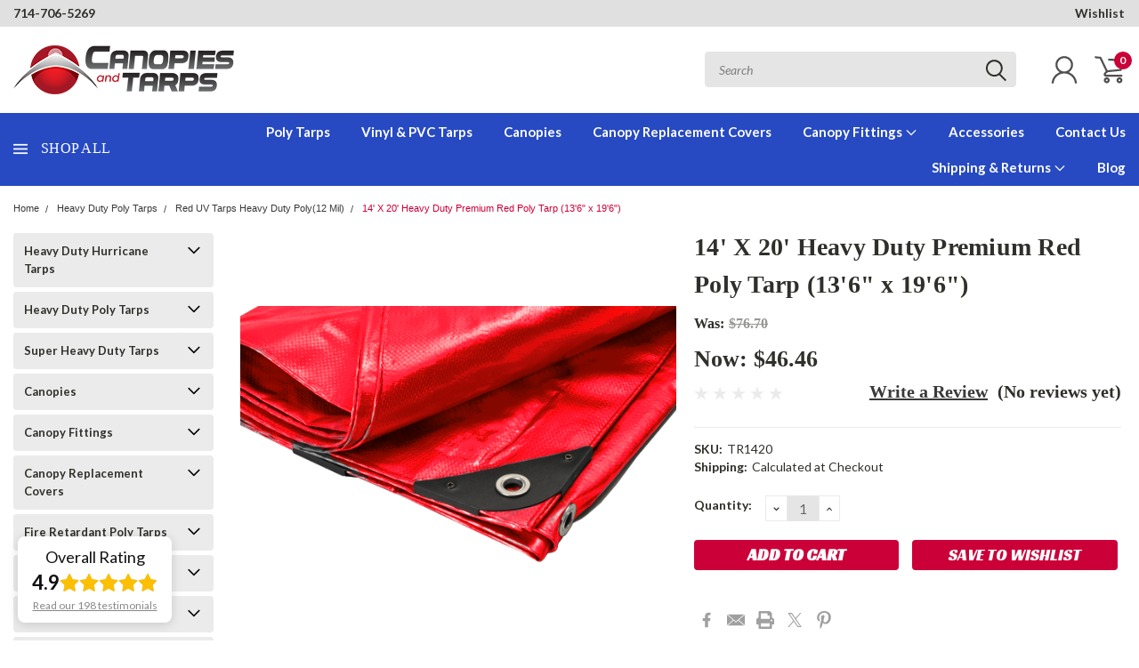

--- FILE ---
content_type: text/html; charset=UTF-8
request_url: https://canopiesandtarps.com/red-tarp-14x20.html
body_size: 53760
content:
<!DOCTYPE html>
<html class="no-js" lang="en">
    <head>
        <title>14&#x27; X 20&#x27; Heavy Duty Premium Red Poly Tarp</title>
        <meta property="product:price:amount" content="46.46" /><meta property="product:price:currency" content="USD" /><meta property="og:price:standard_amount" content="76.7" /><meta property="og:url" content="https://canopiesandtarps.com/red-tarp-14x20.html" /><meta property="og:site_name" content="Canopies and Tarps" /><meta name="keywords" content="canopies, tarps"><meta name="description" content="14 x 20 Red poly tarps provide great outdoor protection from the elements while be highly visible to onlookers.  Made of 6 Oz, 12 Mil triple layer polyethylene materials, 14 x 20 Red poly tarps are water proof, UV resistant and contain grommets ev"><link rel='canonical' href='https://canopiesandtarps.com/red-tarp-14x20.html' /><meta name='platform' content='bigcommerce.stencil' /><meta property="og:type" content="product" />
<meta property="og:title" content="14&#039; X 20&#039; Heavy Duty Premium Red Poly Tarp (13&#039;6&quot; x 19&#039;6&quot;)" />
<meta property="og:description" content="14 x 20 Red poly tarps provide great outdoor protection from the elements while be highly visible to onlookers.  Made of 6 Oz, 12 Mil triple layer polyethylene materials, 14 x 20 Red poly tarps are water proof, UV resistant and contain grommets ev" />
<meta property="og:image" content="https://cdn11.bigcommerce.com/s-amk7ic7dub/products/6343/images/3183/14-x-20-heavy-duty-premium-red-poly-tarp-5__29185.1648052953.386.513.png?c=1" />
<meta property="og:availability" content="instock" />
<meta property="pinterest:richpins" content="enabled" />
        
         
        
        <link href="https://fonts.googleapis.com/css?family=Racing+Sans+One" rel="stylesheet">
        <link href="https://fonts.googleapis.com/css?family=Lato:300,300i,400,400i,700,700i,900,900i" rel="stylesheet">
        <link href="https://fonts.googleapis.com/css?family=Anton" rel="stylesheet">
        <link href="https://fonts.googleapis.com/css?family=IBM+Plex+Sans+Condensed:300,300i,400,400i,700,700i|IBM+Plex+Sans:400,400i,700,700i" rel="stylesheet">
        <link href="https://cdn11.bigcommerce.com/s-amk7ic7dub/product_images/logo%2032x32.jpg" rel="shortcut icon">
        <meta name="viewport" content="width=device-width, initial-scale=1, maximum-scale=1">

        <script>
            document.documentElement.className = document.documentElement.className.replace('no-js', 'js');
        </script>

        <script>
    function browserSupportsAllFeatures() {
        return window.Promise
            && window.fetch
            && window.URL
            && window.URLSearchParams
            && window.WeakMap
            // object-fit support
            && ('objectFit' in document.documentElement.style);
    }

    function loadScript(src) {
        var js = document.createElement('script');
        js.src = src;
        js.onerror = function () {
            console.error('Failed to load polyfill script ' + src);
        };
        document.head.appendChild(js);
    }

    if (!browserSupportsAllFeatures()) {
        loadScript('https://cdn11.bigcommerce.com/s-amk7ic7dub/stencil/689142e0-8197-013c-a12f-66f656304857/e/575352f0-7204-013e-c7e9-1ab316862d08/dist/theme-bundle.polyfills.js');
    }
</script>

        <script>
            window.lazySizesConfig = window.lazySizesConfig || {};
            window.lazySizesConfig.loadMode = 1;
        </script>
        <script async src="https://cdn11.bigcommerce.com/s-amk7ic7dub/stencil/689142e0-8197-013c-a12f-66f656304857/e/575352f0-7204-013e-c7e9-1ab316862d08/dist/theme-bundle.head_async.js"></script>

        <link href="https://fonts.googleapis.com/css?family=Lato:400,300,700%7CRacing+Sans+One:%7CLato+:400&display=swap" rel="stylesheet">
        <link data-stencil-stylesheet href="https://cdn11.bigcommerce.com/s-amk7ic7dub/stencil/689142e0-8197-013c-a12f-66f656304857/e/575352f0-7204-013e-c7e9-1ab316862d08/css/theme-f96c1ac0-da11-013e-b605-56a9e7a677ab.css" rel="stylesheet">
        <link data-stencil-stylesheet href="https://cdn11.bigcommerce.com/s-amk7ic7dub/stencil/689142e0-8197-013c-a12f-66f656304857/e/575352f0-7204-013e-c7e9-1ab316862d08/css/pinnacle-f96c1ac0-da11-013e-b605-56a9e7a677ab.css" rel="stylesheet">
        <link data-stencil-stylesheet href="https://cdn11.bigcommerce.com/s-amk7ic7dub/stencil/689142e0-8197-013c-a12f-66f656304857/e/575352f0-7204-013e-c7e9-1ab316862d08/css/custom-f96c1ac0-da11-013e-b605-56a9e7a677ab.css" rel="stylesheet">

        <!-- Start Tracking Code for analytics_facebook -->

<script>
!function(f,b,e,v,n,t,s){if(f.fbq)return;n=f.fbq=function(){n.callMethod?n.callMethod.apply(n,arguments):n.queue.push(arguments)};if(!f._fbq)f._fbq=n;n.push=n;n.loaded=!0;n.version='2.0';n.queue=[];t=b.createElement(e);t.async=!0;t.src=v;s=b.getElementsByTagName(e)[0];s.parentNode.insertBefore(t,s)}(window,document,'script','https://connect.facebook.net/en_US/fbevents.js');

fbq('set', 'autoConfig', 'false', '719771149103733');
fbq('dataProcessingOptions', ['LDU'], 0, 0);
fbq('init', '719771149103733', {"external_id":"894c6c20-67e3-4152-b99e-5fa633fea5f8"});
fbq('set', 'agent', 'bigcommerce', '719771149103733');

function trackEvents() {
    var pathName = window.location.pathname;

    fbq('track', 'PageView', {}, "");

    // Search events start -- only fire if the shopper lands on the /search.php page
    if (pathName.indexOf('/search.php') === 0 && getUrlParameter('search_query')) {
        fbq('track', 'Search', {
            content_type: 'product_group',
            content_ids: [],
            search_string: getUrlParameter('search_query')
        });
    }
    // Search events end

    // Wishlist events start -- only fire if the shopper attempts to add an item to their wishlist
    if (pathName.indexOf('/wishlist.php') === 0 && getUrlParameter('added_product_id')) {
        fbq('track', 'AddToWishlist', {
            content_type: 'product_group',
            content_ids: []
        });
    }
    // Wishlist events end

    // Lead events start -- only fire if the shopper subscribes to newsletter
    if (pathName.indexOf('/subscribe.php') === 0 && getUrlParameter('result') === 'success') {
        fbq('track', 'Lead', {});
    }
    // Lead events end

    // Registration events start -- only fire if the shopper registers an account
    if (pathName.indexOf('/login.php') === 0 && getUrlParameter('action') === 'account_created') {
        fbq('track', 'CompleteRegistration', {}, "");
    }
    // Registration events end

    

    function getUrlParameter(name) {
        var cleanName = name.replace(/[\[]/, '\[').replace(/[\]]/, '\]');
        var regex = new RegExp('[\?&]' + cleanName + '=([^&#]*)');
        var results = regex.exec(window.location.search);
        return results === null ? '' : decodeURIComponent(results[1].replace(/\+/g, ' '));
    }
}

if (window.addEventListener) {
    window.addEventListener("load", trackEvents, false)
}
</script>
<noscript><img height="1" width="1" style="display:none" alt="null" src="https://www.facebook.com/tr?id=719771149103733&ev=PageView&noscript=1&a=plbigcommerce1.2&eid="/></noscript>

<!-- End Tracking Code for analytics_facebook -->

<!-- Start Tracking Code for analytics_googleanalytics -->


<!-- Google Analytics --> 

<script async src="https://www.googletagmanager.com/gtag/js?id=UA-10902803-5"></script> 

<script> 

window.dataLayer = window.dataLayer || []; 

function gtag(){dataLayer.push(arguments);} 

gtag('js', new Date()); 

 

gtag('config', 'UA-10902803-5') 
gtag('config', 'AW-1031507841',{'allow_enhanced_conversions':true}); 

 

function trackEcommerce() { 

    function gaAddTrans(orderID, store, total, tax, shipping, city, state, country) { 

        ga('ecommerce:addTransaction', { 

            id: orderID, 

            affiliation: store, 

            revenue: total, 

            tax: tax, 

            shipping: shipping, 

            city: city, 

            state: state, 

            country: country 

        }); 

    } 

 

    function gaAddItems(orderID, sku, product, variation, price, qty) { 

        ga('ecommerce:addItem', { 

            id: orderID, 

            sku: sku, 

            name: product, 

            category: variation, 

            price: price, 

            quantity: qty 

        }); 

    } 

 

    function gaTrackTrans() { 

        ga('ecommerce:send'); 

    } 

 

    function gtagAddTrans(orderID, store, total, tax, shipping, city, state, country) { 

        this.transaction = { 
            send_to: "UA-10902803-5",
            transaction_id: orderID, 

            affiliation: store, 

            value: total, 

            tax: tax, 

            shipping: shipping, 

            items: [] 

        }; 

    } 

 

    function gtagAddItem(orderID, sku, product, variation, price, qty) { 

        this.transaction.items.push({ 

            id: sku, 

            name: product, 

            category: variation, 

            price: price, 

            quantity: qty 

        }); 

    } 

 

    function gtagTrackTrans() { 

        gtag('event', 'purchase', this.transaction);         

        this.transaction = null; 

    } 

 

    if (typeof gtag === 'function') { 

        this._addTrans = gtagAddTrans; 

        this._addItem = gtagAddItem; 

        this._trackTrans = gtagTrackTrans; 

    } else if (typeof ga === 'function') { 

        this._addTrans = gaAddTrans; 

        this._addItem = gaAddItems; 

        this._trackTrans = gaTrackTrans; 

    } 

} 

 

var pageTracker = new trackEcommerce(); 

 

</script> 

<!-- End Google Analytics --> 

 
 

<!-- End Tracking Code for analytics_googleanalytics -->

<!-- Start Tracking Code for analytics_siteverification -->



<!-- ECI: START – Bing UET Tracking Code --> 
<script>(function(w,d,t,r,u){var f,n,i;w[u]=w[u]||[],f=function(){var o={ti:"5202339"};o.q=w[u],w[u]=new UET(o),w[u].push("pageLoad")},n=d.createElement(t),n.src=r,n.async=1,n.onload=n.onreadystatechange=function(){var s=this.readyState;s&&s!=="loaded"&&s!=="complete"||(f(),n.onload=n.onreadystatechange=null)},i=d.getElementsByTagName(t)[0],i.parentNode.insertBefore(n,i)})(window,document,"script","//bat.bing.com/bat.js","uetq");</script> 
<noscript><img src="//bat.bing.com/action/0?ti=5202339&Ver=2" height="0" width="0" style="display:none; visibility: hidden;" /></noscript> 
<!-- ECI: End - Bing UET Tracking Code --> 
<!-- ECI: First Time Access start -->
<script>
if(window.location.pathname == '/checkout'){
	sessionStorage.setItem("eci_first_time_access_ga","true");   
}
</script>

<!-- End Tracking Code for analytics_siteverification -->


<script type="text/javascript" src="https://checkout-sdk.bigcommerce.com/v1/loader.js" defer ></script>
<script src="https://www.google.com/recaptcha/api.js" async defer></script>
<script type="text/javascript">
var BCData = {"product_attributes":{"sku":"TR1420","upc":null,"mpn":null,"gtin":null,"weight":null,"base":true,"image":null,"price":{"without_tax":{"formatted":"$46.46","value":46.46,"currency":"USD"},"tax_label":"Tax","sale_price_without_tax":{"formatted":"$46.46","value":46.46,"currency":"USD"},"non_sale_price_without_tax":{"formatted":"$76.70","value":76.7,"currency":"USD"}},"out_of_stock_behavior":"label_option","out_of_stock_message":"Out of stock","available_modifier_values":[],"in_stock_attributes":[],"stock":null,"instock":true,"stock_message":null,"purchasable":true,"purchasing_message":null,"call_for_price_message":null}};
</script>
<!-- Google tag (gtag.js) -->
<script async src="https://www.googletagmanager.com/gtag/js?id=G-NLFWGLDNGR"></script>
<script>
  window.dataLayer = window.dataLayer || [];
  function gtag(){dataLayer.push(arguments);}
  gtag('js', new Date());

  gtag('config', 'G-NLFWGLDNGR');
    
 if(window.location.pathname == "/checkout"){
sessionStorage.setItem("eci_first_time_access_ga4", true);
 }
     </script>
<script nonce="">
(function () {
    var xmlHttp = new XMLHttpRequest();

    xmlHttp.open('POST', 'https://bes.gcp.data.bigcommerce.com/nobot');
    xmlHttp.setRequestHeader('Content-Type', 'application/json');
    xmlHttp.send('{"store_id":"1002137888","timezone_offset":"-8.0","timestamp":"2026-01-23T13:11:19.01960400Z","visit_id":"d59c9bcf-cb39-48ec-85e5-c335522d1560","channel_id":1}');
})();
</script>


    </head>
    <body id="body" class="product-page-layout main    thirteen-sixty-six   qty-box-visible">

      <!-- ACTIVE SHOPNAV DIM PAGE -->
            <div id="shopnav-dim-page" style="display: none;">
              <div style="top: 50%; left: 50%; display: none;" id="dialog" class="window">
                <div id="san"></div>
              </div>
              <div style="width: 2478px; font-size: 32pt; color:white; height: 1202px; display: none; opacity: 0.4;" id="mask"></div>
            </div>
            <!-- END ACTIVE SHOPNAV DIM PAGE -->

        <!-- snippet location header -->
        <svg data-src="https://cdn11.bigcommerce.com/s-amk7ic7dub/stencil/689142e0-8197-013c-a12f-66f656304857/e/575352f0-7204-013e-c7e9-1ab316862d08/img/icon-sprite.svg" class="icons-svg-sprite"></svg>


        <div class="header-container main-top">

<div class="top-menu">
    <div class="content">
         <a href="#" class="mobileMenu-toggle" data-mobile-menu-toggle="menu">
            <span class="mobileMenu-toggleIcon">Toggle menu</span>
        </a>

        <!-- OPTIONAL SHORT MESSAGE LINK -->
        <!-- <div class="left">
          <a class="optional-message-link" href="">Put an optional message here.</a>
        </div> -->

        <div class="left phone-number">
            <a href="tel:714-706-5269  ">714-706-5269  </a>
        </div>

        <!-- MOBILE LOGIN / LOGOUT -->
        <div class="right top mobile">
          <div class="mobile-login">
              <li class="mobile-search">
                <a aria-label="search" name="search" class="navUser-action account search" href="#"><svg><use xlink:href="#icon-search" /></svg></a>
                
              </li>            
                 <li class="mobile-account">
                         <a class="" href="/login.php"><a class="" href="/login.php"><svg><use xlink:href="#icon-user" /></svg></a>
                  </li>
          </div>

        <!-- MOBILE CART -->
        <div class="mobile-cart">
        <li class="navUser-item navUser-item--cart mobile">
            <a
                class="navUser-action"
                data-cart-preview
                data-dropdown="cart-preview-dropdown"
                data-options="align:right"
                href="/cart.php">
                <span class="navUser-item-cartLabel"><svg><use xlink:href="#icon-cart" /></svg></span> <span class="countPill cart-quantity">0</span>
            </a>

            <div class="dropdown-menu cart-dropdown-menu" id="cart-preview-dropdown" data-dropdown-content aria-hidden="true"></div>
        </li>
      </div>
    </div>


        <div class="right account-links ">

                <div class="account-link wishlist">
                  <a href="/wishlist.php">Wishlist</a>
                </div>

          <div class="account-link currency-converter">
            <ul class="navPages-list navPages-list--user">
            </ul>
          </div>


              <div class="mobile-login top-account-access">
                     <li class="">
                             <!-- <a class="" href="/login.php"><a class="" href="/login.php">Login</a>&nbsp;<span class="">or</span>&nbsp;<a class="" href="/login.php?action=create_account">Sign Up</a> -->
                      </li>
              </div>


        </div>
        <div class="clear"></div>
    </div>
</div>

<div class="header-container full-width  full-width">
  <div class="header-padding">
  <div class="header-padding">
  <header class="header" role="banner">


<!-- LEFT ALIGNED LOGO -->
  <div class="header-container-left-aligned-logo">
    <div class="header-logo header-logo--left">
      <a class="logo-link" href="https://canopiesandtarps.com/">
        <img class="" src="https://cdn11.bigcommerce.com/s-amk7ic7dub/images/stencil/248x55/ey-logo-15_1645485016__05028.original.png" alt="Canopies and Tarps" title="Canopies and Tarps">
</a>
    </div>
    <div class="navPages-container inside-header left-logo" id="menu" data-menu>
      <nav class="navPages">
        <div class="navPages-quickSearch right searchbar">
            <div class="container">
    <!-- snippet location forms_search -->
    <form class="form" action="/search.php">
        <fieldset class="form-fieldset">
            <div class="form-field">
                <label class="u-hiddenVisually" for="search_query">Search</label>
                <input class="form-input" data-search-quick name="search_query" id="search_query" data-error-message="Search field cannot be empty." placeholder="Search" autocomplete="off">
                <div class="search-icon"><svg><use xlink:href="#icon-search" /></svg></div>
                <input class="button button--primary form-prefixPostfix-button--postfix" type="submit" value="">
            </div>
        </fieldset>
        <div class="clear"></div>
    </form>
    <a href="#" class="reset quicksearch" aria-label="reset search" role="button">
      <span class="reset" aria-hidden="true">Reset Search</span>
    </a>
    <a href="#" class="modal-close custom-quick-search" aria-label="Close" role="button">
      <span aria-hidden="true">&#215;</span>
    </a>
    <section class="quickSearchResults" data-bind="html: results">
    </section>
</div>
        </div>
      </nav>
    </div>
    <div class="right account-links desktop inside-header left-aligned-logo">
              <ul class="account-link enabled">
    <li class="navUser-item navUser-item--account">
        <a class="navUser-action with-login" href="/login.php"><svg><use xlink:href="#icon-user" /></svg></a>
        <!-- <a class="navUser-action login" href="/login.php">Login</a> -->
     </li>

<li class="navUser-item navUser-item--cart desktop">
  <a
  class="navUser-action"
  data-cart-preview
  data-dropdown="cart-preview-dropdown"
  data-options="align:right"
  href="/cart.php">
  <span class="navUser-item-cartLabel"><svg><use xlink:href="#icon-cart" /></svg></span> <span class="countPill cart-quantity">0</span>
  </a>

<div class="dropdown-menu cart-dropdown-menu" id="cart-preview-dropdown" data-dropdown-content aria-hidden="true"></div>
</li>
</ul>
    </div>
  </div>



<!-- CENTER ALIGNED LOGO -->


<!-- RIGHT ALIGNED LOGO -->



<div class="clear"></div>
<div class="mobile-menu navPages-container" id="menu" data-menu>

  <div class="navPages-quickSearch right searchbar mobile-search">
      <div class="container mobile-quick-search">
    <!-- snippet location forms_search -->
    <form class="form" action="/search.php">
        <fieldset class="form-fieldset">
            <div class="form-field">
                <label class="u-hiddenVisually" for="search_query">Search</label>
                <input class="form-input" data-search-quick name="search_query" id="search_query" data-error-message="Search field cannot be empty." placeholder="Search" autocomplete="off">
                <div class="search-icon"><svg><use xlink:href="#icon-search" /></svg></div>
                <input class="button button--primary form-prefixPostfix-button--postfix" type="submit" value="">
            </div>
        </fieldset>
        <div class="clear"></div>
    </form>
    <div class="mobile-reset">
      <a href="#" class="reset quicksearch" aria-label="reset search" role="button">
        <span class="reset" aria-hidden="true">Reset Search</span>
      </a>
      <a href="#" class="modal-close custom-quick-search" aria-label="Close" role="button">
        <span aria-hidden="true">&#215;</span>
      </a>
      <div class="clear"></div>
    </div>
    <section class="quickSearchResults" data-bind="html: results">
    </section>
</div>
  </div>

        <nav class="navPages mobile">   
    <ul class="navPages-list">
        <div class="nav-align center">
        <div class="custom-pages-nav">
            <div id="mobile-menu">
                <div class="category-menu">
                    <h2 class="container-header mobile">Shop By Category</h2>
                      <li class="navPages-item mobile">
                        <a class="navPages-action navPages-action-depth-max has-subMenu is-root topLevel" href="https://canopiesandtarps.com/hurricane-heavy-duty-tarps/">
    Heavy Duty Hurricane Tarps <i class="main-nav" aria-hidden="true"><svg xmlns="http://www.w3.org/2000/svg" xmlns:xlink="http://www.w3.org/1999/xlink" version="1.1" id="Layer_1" x="0px" y="0px" viewBox="0 0 358 512" style="enable-background:new 0 0 358 512;" xml:space="preserve">
<path d="M180.8,393c-1.6,1.6-4.1,1.6-5.6,0L6,223.8c-1.5-1.5-1.6-4-0.1-5.5l22.7-22.7c1-1,2.1-1.2,2.9-1.2c0.7,0,1.8,0.2,2.7,1.1  l144,143.7l143.8-143.8c1-1,2.1-1.2,2.9-1.2c0.7,0,1.8,0.2,2.7,1.1l22.8,22.7c1.5,1.5,1.6,4,0.1,5.5L180.8,393z"/>
</svg></i>
</a>
<div class="navPage-subMenu" id="navPages-536" aria-hidden="true" tabindex="-1">
    <ul class="navPage-subMenu-list">
            <li class="navPage-subMenu-item">
                    <a class="navPage-subMenu-action navPages-action" href="https://canopiesandtarps.com/economy-discount-tarps.html">Economy &amp; Discount Tarps</a>
            </li>
        <!-- END COMMENT OUT THE FOLLOWING SECTION TO ENABLE MAX NAV LEVELS -->
    </ul>
</div>
                      </li>
                      <li class="navPages-item mobile">
                        <a class="navPages-action navPages-action-depth-max has-subMenu is-root topLevel" href="https://canopiesandtarps.com/tarps.html">
    Heavy Duty Poly Tarps <i class="main-nav" aria-hidden="true"><svg xmlns="http://www.w3.org/2000/svg" xmlns:xlink="http://www.w3.org/1999/xlink" version="1.1" id="Layer_1" x="0px" y="0px" viewBox="0 0 358 512" style="enable-background:new 0 0 358 512;" xml:space="preserve">
<path d="M180.8,393c-1.6,1.6-4.1,1.6-5.6,0L6,223.8c-1.5-1.5-1.6-4-0.1-5.5l22.7-22.7c1-1,2.1-1.2,2.9-1.2c0.7,0,1.8,0.2,2.7,1.1  l144,143.7l143.8-143.8c1-1,2.1-1.2,2.9-1.2c0.7,0,1.8,0.2,2.7,1.1l22.8,22.7c1.5,1.5,1.6,4,0.1,5.5L180.8,393z"/>
</svg></i>
</a>
<div class="navPage-subMenu" id="navPages-439" aria-hidden="true" tabindex="-1">
    <ul class="navPage-subMenu-list">
            <li class="navPage-subMenu-item">
                    <a class="navPage-subMenu-action navPages-action" href="https://canopiesandtarps.com/silver-tarps.html">Silver UV Tarps Heavy-Duty Poly(12 Mil)</a>
            </li>
            <li class="navPage-subMenu-item">
                    <a class="navPage-subMenu-action navPages-action" href="https://canopiesandtarps.com/white-tarps.html">White UV Tarps Heavy-Duty Poly(12 Mil)</a>
            </li>
            <li class="navPage-subMenu-item">
                    <a class="navPage-subMenu-action navPages-action" href="https://canopiesandtarps.com/tan-tarps.html">Tan UV Tarps Heavy-Duty Poly(12 Mil)</a>
            </li>
            <li class="navPage-subMenu-item">
                    <a class="navPage-subMenu-action navPages-action" href="https://canopiesandtarps.com/clear-string-tarps.html">Clear String UV Tarps Heavy-Duty Poly(14 Mil)</a>
            </li>
            <li class="navPage-subMenu-item">
                    <a class="navPage-subMenu-action navPages-action" href="https://canopiesandtarps.com/orange-tarps.html">Orange UV Tarps Heavy Duty Poly(12 Mil)</a>
            </li>
            <li class="navPage-subMenu-item">
                    <a class="navPage-subMenu-action navPages-action" href="https://canopiesandtarps.com/green-tarp.html">Green UV Tarps Heavy Duty Poly(12 Mil)</a>
            </li>
            <li class="navPage-subMenu-item">
                    <a class="navPage-subMenu-action navPages-action" href="https://canopiesandtarps.com/red-tarps.html">Red UV Tarps Heavy Duty Poly(12 Mil)</a>
            </li>
            <li class="navPage-subMenu-item">
                    <a class="navPage-subMenu-action navPages-action" href="https://canopiesandtarps.com/yellow-tarps.html">Yellow UV Tarps Heavy Duty Poly(12 Mil)</a>
            </li>
            <li class="navPage-subMenu-item">
                    <a class="navPage-subMenu-action navPages-action" href="https://canopiesandtarps.com/camouflage-tarps.html">Woodland Camouflage Tarps Medium Duty Poly(8 Mil)</a>
            </li>
            <li class="navPage-subMenu-item">
                    <a class="navPage-subMenu-action navPages-action" href="https://canopiesandtarps.com/digital-desert-camouflage-tarps.html">Digital Camouflage Tarps Medium Duty Poly(8 Mil)</a>
            </li>
            <li class="navPage-subMenu-item">
                    <a class="navPage-subMenu-action navPages-action" href="https://canopiesandtarps.com/brown-white-poly-tarps.html">Brown/White UV Tarps Heavy Duty Poly(12 Mil)</a>
            </li>
            <li class="navPage-subMenu-item">
                    <a class="navPage-subMenu-action navPages-action" href="https://canopiesandtarps.com/tarps-silver-brown-reversable.html">Silver/Brown UV Tarps Heavy Duty Poly(12 Mil)</a>
            </li>
            <li class="navPage-subMenu-item">
                    <a class="navPage-subMenu-action navPages-action" href="https://canopiesandtarps.com/tarps-silver---black-tarps.html">Silver/Black UV Tarps Heavy-Duty Poly(12 Mil)</a>
            </li>
            <li class="navPage-subMenu-item">
                    <a class="navPage-subMenu-action navPages-action" href="https://canopiesandtarps.com/tarps-silver-white-reversable.html">Silver/White UV Tarps Heavy-Duty Poly(12 Mil)</a>
            </li>
        <!-- END COMMENT OUT THE FOLLOWING SECTION TO ENABLE MAX NAV LEVELS -->
    </ul>
</div>
                      </li>
                      <li class="navPages-item mobile">
                        <a class="navPages-action navPages-action-depth-max has-subMenu is-root topLevel" href="https://canopiesandtarps.com/super-heavy-duty-tarps.html">
    Super Heavy Duty Tarps <i class="main-nav" aria-hidden="true"><svg xmlns="http://www.w3.org/2000/svg" xmlns:xlink="http://www.w3.org/1999/xlink" version="1.1" id="Layer_1" x="0px" y="0px" viewBox="0 0 358 512" style="enable-background:new 0 0 358 512;" xml:space="preserve">
<path d="M180.8,393c-1.6,1.6-4.1,1.6-5.6,0L6,223.8c-1.5-1.5-1.6-4-0.1-5.5l22.7-22.7c1-1,2.1-1.2,2.9-1.2c0.7,0,1.8,0.2,2.7,1.1  l144,143.7l143.8-143.8c1-1,2.1-1.2,2.9-1.2c0.7,0,1.8,0.2,2.7,1.1l22.8,22.7c1.5,1.5,1.6,4,0.1,5.5L180.8,393z"/>
</svg></i>
</a>
<div class="navPage-subMenu" id="navPages-470" aria-hidden="true" tabindex="-1">
    <ul class="navPage-subMenu-list">
            <li class="navPage-subMenu-item">
                    <a class="navPage-subMenu-action navPages-action" href="https://canopiesandtarps.com/silver-super-heavy-duty-tarps.html">Silver Super Heavy-DutyTarps</a>
            </li>
            <li class="navPage-subMenu-item">
                    <a class="navPage-subMenu-action navPages-action" href="https://canopiesandtarps.com/white-super-heavy-duty-tarps.html">White Super Heavy-DutyTarps</a>
            </li>
            <li class="navPage-subMenu-item">
                    <a class="navPage-subMenu-action navPages-action" href="https://canopiesandtarps.com/silver-brown-super-heavy-duty-tarps.html">Silver/Brown Super Heavy-Duty Tarps</a>
            </li>
        <!-- END COMMENT OUT THE FOLLOWING SECTION TO ENABLE MAX NAV LEVELS -->
    </ul>
</div>
                      </li>
                      <li class="navPages-item mobile">
                        <a class="navPages-action navPages-action-depth-max has-subMenu is-root topLevel" href="https://canopiesandtarps.com/canopies.html">
    Canopies <i class="main-nav" aria-hidden="true"><svg xmlns="http://www.w3.org/2000/svg" xmlns:xlink="http://www.w3.org/1999/xlink" version="1.1" id="Layer_1" x="0px" y="0px" viewBox="0 0 358 512" style="enable-background:new 0 0 358 512;" xml:space="preserve">
<path d="M180.8,393c-1.6,1.6-4.1,1.6-5.6,0L6,223.8c-1.5-1.5-1.6-4-0.1-5.5l22.7-22.7c1-1,2.1-1.2,2.9-1.2c0.7,0,1.8,0.2,2.7,1.1  l144,143.7l143.8-143.8c1-1,2.1-1.2,2.9-1.2c0.7,0,1.8,0.2,2.7,1.1l22.8,22.7c1.5,1.5,1.6,4,0.1,5.5L180.8,393z"/>
</svg></i>
</a>
<div class="navPage-subMenu" id="navPages-296" aria-hidden="true" tabindex="-1">
    <ul class="navPage-subMenu-list">
            <li class="navPage-subMenu-item">
                    <a class="navPage-subMenu-action navPages-action" href="https://canopiesandtarps.com/enclosed-canopy.html">Canopy Tents With Enclosure Kit</a>
            </li>
            <li class="navPage-subMenu-item">
                    <a class="navPage-subMenu-action navPages-action" href="https://canopiesandtarps.com/valance-top-canopies.html">Canopy Tents With Valance Top</a>
            </li>
            <li class="navPage-subMenu-item">
                    <a class="navPage-subMenu-action navPages-action" href="https://canopiesandtarps.com/canopy-tents.html">Canopy Tents With Standard Top</a>
            </li>
            <li class="navPage-subMenu-item">
                    <a class="navPage-subMenu-action navPages-action" href="https://canopiesandtarps.com/portable-car-garages.html">Portable Garages</a>
            </li>
            <li class="navPage-subMenu-item">
                    <a class="navPage-subMenu-action navPages-action" href="https://canopiesandtarps.com/fire-retardant-canopies.html">Canopy Tents With Fire Retardant Top</a>
            </li>
            <li class="navPage-subMenu-item">
                    <a class="navPage-subMenu-action navPages-action" href="https://canopiesandtarps.com/outdoor-shade-canopies.html">Canopy Tents With Mesh Top</a>
            </li>
            <li class="navPage-subMenu-item">
                    <a class="navPage-subMenu-action navPages-action" href="https://canopiesandtarps.com/heavy-duty-canopies.html">Heavy Duty Outdoor Canopy Tents</a>
            </li>
            <li class="navPage-subMenu-item">
                    <a class="navPage-subMenu-action navPages-action" href="https://canopiesandtarps.com/party-event-canopies.html">Party Tents &amp; Canopies</a>
            </li>
            <li class="navPage-subMenu-item">
                    <a
                        class="navPage-subMenu-action navPages-action has-subMenu"
                        href="https://canopiesandtarps.com/instant-canopies.html"
                        data-collapsible="navPages-425"
                        data-collapsible-disabled-breakpoint="medium"
                        data-collapsible-disabled-state="open"
                        data-collapsible-enabled-state="closed">
                        Pop Up Canopies <i aria-hidden="true"><svg xmlns="http://www.w3.org/2000/svg" xmlns:xlink="http://www.w3.org/1999/xlink" version="1.1" id="Layer_1" x="0px" y="0px" viewBox="0 0 358 512" style="enable-background:new 0 0 358 512;" xml:space="preserve">
<path d="M180.8,393c-1.6,1.6-4.1,1.6-5.6,0L6,223.8c-1.5-1.5-1.6-4-0.1-5.5l22.7-22.7c1-1,2.1-1.2,2.9-1.2c0.7,0,1.8,0.2,2.7,1.1  l144,143.7l143.8-143.8c1-1,2.1-1.2,2.9-1.2c0.7,0,1.8,0.2,2.7,1.1l22.8,22.7c1.5,1.5,1.6,4,0.1,5.5L180.8,393z"/>
</svg></i>
                    </a>
                    <ul class="navPage-childList" id="navPages-425">
                        <li class="navPage-childList-item navPage-subMenu-item">
                                <a class="navPage-childList-action navPages-action" href="https://canopiesandtarps.com/instant-canopies-commercial-grade.html">Commercial Canopy Tents &amp; Pop-Up Tents</a>
                        </li>
                        <li class="navPage-childList-item navPage-subMenu-item">
                                <a class="navPage-childList-action navPages-action" href="https://canopiesandtarps.com/instant-canopies-standard-grade.html">Instant Pop-Up Canopies</a>
                        </li>
                        <li class="navPage-childList-item navPage-subMenu-item">
                                <a class="navPage-childList-action navPages-action" href="https://canopiesandtarps.com/pop-up-tent-accessories.html">Pop Up Tent Accessories</a>
                        </li>
                        <li class="navPage-childList-item navPage-subMenu-item">
                                <a class="navPage-childList-action navPages-action" href="https://canopiesandtarps.com/pop-up-tent-package-deals.html">Pop-Up Tent Package Deals</a>
                        </li>
                    </ul>
            </li>
            <li class="navPage-subMenu-item">
                    <a class="navPage-subMenu-action navPages-action" href="https://canopiesandtarps.com/portable-sheds.html">Portable Fabric Sheds</a>
            </li>
            <li class="navPage-subMenu-item">
                    <a class="navPage-subMenu-action navPages-action" href="https://canopiesandtarps.com/carports-and-patio-covers.html">Metal Carports &amp; Patio Covers</a>
            </li>
            <li class="navPage-subMenu-item">
                    <a class="navPage-subMenu-action navPages-action" href="https://canopiesandtarps.com/steel-storage-shed.html">Steel Storage Sheds</a>
            </li>
            <li class="navPage-subMenu-item">
                    <a class="navPage-subMenu-action navPages-action" href="https://canopiesandtarps.com/greenhouse-kits.html">Greenhouse Kits</a>
            </li>
            <li class="navPage-subMenu-item">
                    <a class="navPage-subMenu-action navPages-action" href="https://canopiesandtarps.com/hard-top-gazebos.html">Hard Top Gazebos</a>
            </li>
            <li class="navPage-subMenu-item">
                    <a class="navPage-subMenu-action navPages-action" href="https://canopiesandtarps.com/soft-top-polyester-gazebos.html">Soft Top Gazebos</a>
            </li>
            <li class="navPage-subMenu-item">
                    <a class="navPage-subMenu-action navPages-action" href="https://canopiesandtarps.com/summer-beach-tents.html">Summer Beach Tents</a>
            </li>
            <li class="navPage-subMenu-item">
                    <a class="navPage-subMenu-action navPages-action" href="https://canopiesandtarps.com/canopies-los-angeles.html">Canopies Local Pick Up</a>
            </li>
        <!-- END COMMENT OUT THE FOLLOWING SECTION TO ENABLE MAX NAV LEVELS -->
    </ul>
</div>
                      </li>
                      <li class="navPages-item mobile">
                        <a class="navPages-action navPages-action-depth-max has-subMenu is-root topLevel" href="https://canopiesandtarps.com/canopy-fittings.html">
    Canopy Fittings <i class="main-nav" aria-hidden="true"><svg xmlns="http://www.w3.org/2000/svg" xmlns:xlink="http://www.w3.org/1999/xlink" version="1.1" id="Layer_1" x="0px" y="0px" viewBox="0 0 358 512" style="enable-background:new 0 0 358 512;" xml:space="preserve">
<path d="M180.8,393c-1.6,1.6-4.1,1.6-5.6,0L6,223.8c-1.5-1.5-1.6-4-0.1-5.5l22.7-22.7c1-1,2.1-1.2,2.9-1.2c0.7,0,1.8,0.2,2.7,1.1  l144,143.7l143.8-143.8c1-1,2.1-1.2,2.9-1.2c0.7,0,1.8,0.2,2.7,1.1l22.8,22.7c1.5,1.5,1.6,4,0.1,5.5L180.8,393z"/>
</svg></i>
</a>
<div class="navPage-subMenu" id="navPages-297" aria-hidden="true" tabindex="-1">
    <ul class="navPage-subMenu-list">
            <li class="navPage-subMenu-item">
                    <a class="navPage-subMenu-action navPages-action" href="https://canopiesandtarps.com/canopy-fittings-flat-roof-fittings.html">Flat Roof Fittings 90°</a>
            </li>
            <li class="navPage-subMenu-item">
                    <a class="navPage-subMenu-action navPages-action" href="https://canopiesandtarps.com/canopy-fittings-high-peak-fittings.html">High Peak Fittings 120°</a>
            </li>
            <li class="navPage-subMenu-item">
                    <a class="navPage-subMenu-action navPages-action" href="https://canopiesandtarps.com/canopy-fittings-low-peak-fittings.html">Low Peak Fittings 102°</a>
            </li>
            <li class="navPage-subMenu-item">
                    <a class="navPage-subMenu-action navPages-action" href="https://canopiesandtarps.com/medium-peak-canopy-fittings.html">Medium Peak Fittings 110°</a>
            </li>
            <li class="navPage-subMenu-item">
                    <a class="navPage-subMenu-action navPages-action" href="https://canopiesandtarps.com/canopy-fittings-slope-fittings.html">Slope Fittings 78°</a>
            </li>
            <li class="navPage-subMenu-item">
                    <a class="navPage-subMenu-action navPages-action" href="https://canopiesandtarps.com/canopy-fittings-specialty-fittings.html">Specialty Fittings 90° &amp; 102°</a>
            </li>
            <li class="navPage-subMenu-item">
                    <a class="navPage-subMenu-action navPages-action" href="https://canopiesandtarps.com/carnival-tent-fittings.html">Carnival Tent Fittings</a>
            </li>
            <li class="navPage-subMenu-item">
                    <a class="navPage-subMenu-action navPages-action" href="https://canopiesandtarps.com/canopy-fittings-foot-pads.html">Foot Pad Fittings</a>
            </li>
            <li class="navPage-subMenu-item">
                    <a
                        class="navPage-subMenu-action navPages-action has-subMenu"
                        href="https://canopiesandtarps.com/canopy-box-kits.html"
                        data-collapsible="navPages-360"
                        data-collapsible-disabled-breakpoint="medium"
                        data-collapsible-disabled-state="open"
                        data-collapsible-enabled-state="closed">
                        Canopy Box Kits <i aria-hidden="true"><svg xmlns="http://www.w3.org/2000/svg" xmlns:xlink="http://www.w3.org/1999/xlink" version="1.1" id="Layer_1" x="0px" y="0px" viewBox="0 0 358 512" style="enable-background:new 0 0 358 512;" xml:space="preserve">
<path d="M180.8,393c-1.6,1.6-4.1,1.6-5.6,0L6,223.8c-1.5-1.5-1.6-4-0.1-5.5l22.7-22.7c1-1,2.1-1.2,2.9-1.2c0.7,0,1.8,0.2,2.7,1.1  l144,143.7l143.8-143.8c1-1,2.1-1.2,2.9-1.2c0.7,0,1.8,0.2,2.7,1.1l22.8,22.7c1.5,1.5,1.6,4,0.1,5.5L180.8,393z"/>
</svg></i>
                    </a>
                    <ul class="navPage-childList" id="navPages-360">
                        <li class="navPage-childList-item navPage-subMenu-item">
                                <a class="navPage-childList-action navPages-action" href="https://canopiesandtarps.com/high-peak-canopy-box-kits.html">Canopy Box Kits - High Peak</a>
                        </li>
                        <li class="navPage-childList-item navPage-subMenu-item">
                                <a class="navPage-childList-action navPages-action" href="https://canopiesandtarps.com/low-peak-canopy-box-kits.html">Canopy Box Kits - Low Peak</a>
                        </li>
                        <li class="navPage-childList-item navPage-subMenu-item">
                                <a class="navPage-childList-action navPages-action" href="https://canopiesandtarps.com/flat-roof-canopy-box-kits.html">Canopy Box Kits - Flat Roof</a>
                        </li>
                        <li class="navPage-childList-item navPage-subMenu-item">
                                <a class="navPage-childList-action navPages-action" href="https://canopiesandtarps.com/canopy-fittings/canopy-box-kits-slope-roof/">Canopy Box Kits - Slope Roof</a>
                        </li>
                    </ul>
            </li>
        <!-- END COMMENT OUT THE FOLLOWING SECTION TO ENABLE MAX NAV LEVELS -->
    </ul>
</div>
                      </li>
                      <li class="navPages-item mobile">
                        <a class="navPages-action navPages-action-depth-max has-subMenu is-root topLevel" href="https://canopiesandtarps.com/canopy-replacement-covers.html">
    Canopy Replacement Covers <i class="main-nav" aria-hidden="true"><svg xmlns="http://www.w3.org/2000/svg" xmlns:xlink="http://www.w3.org/1999/xlink" version="1.1" id="Layer_1" x="0px" y="0px" viewBox="0 0 358 512" style="enable-background:new 0 0 358 512;" xml:space="preserve">
<path d="M180.8,393c-1.6,1.6-4.1,1.6-5.6,0L6,223.8c-1.5-1.5-1.6-4-0.1-5.5l22.7-22.7c1-1,2.1-1.2,2.9-1.2c0.7,0,1.8,0.2,2.7,1.1  l144,143.7l143.8-143.8c1-1,2.1-1.2,2.9-1.2c0.7,0,1.8,0.2,2.7,1.1l22.8,22.7c1.5,1.5,1.6,4,0.1,5.5L180.8,393z"/>
</svg></i>
</a>
<div class="navPage-subMenu" id="navPages-298" aria-hidden="true" tabindex="-1">
    <ul class="navPage-subMenu-list">
            <li class="navPage-subMenu-item">
                    <a class="navPage-subMenu-action navPages-action" href="https://canopiesandtarps.com/standard-canopy-replacement-cover.html">Standard Canopy Replacements</a>
            </li>
            <li class="navPage-subMenu-item">
                    <a class="navPage-subMenu-action navPages-action" href="https://canopiesandtarps.com/vinyl-canopy-replacements.html">Vinyl Canopy Replacements</a>
            </li>
            <li class="navPage-subMenu-item">
                    <a class="navPage-subMenu-action navPages-action" href="https://canopiesandtarps.com/canopy-cover-valance.html">Valance Canopy Replacements</a>
            </li>
            <li class="navPage-subMenu-item">
                    <a class="navPage-subMenu-action navPages-action" href="https://canopiesandtarps.com/canopy-enclosure-replacements.html">Canopy Enclosure Replacements</a>
            </li>
            <li class="navPage-subMenu-item">
                    <a class="navPage-subMenu-action navPages-action" href="https://canopiesandtarps.com/shelter-logic-replacements.html">Shelter Logic Model Replacements</a>
            </li>
            <li class="navPage-subMenu-item">
                    <a class="navPage-subMenu-action navPages-action" href="https://canopiesandtarps.com/canopy-side-panels.html">Canopy Side Panel Replacements</a>
            </li>
            <li class="navPage-subMenu-item">
                    <a class="navPage-subMenu-action navPages-action" href="https://canopiesandtarps.com/canopy-back-doors.html">Canopy Back Door Replacements</a>
            </li>
            <li class="navPage-subMenu-item">
                    <a class="navPage-subMenu-action navPages-action" href="https://canopiesandtarps.com/canopy-front-door.html">Canopy Front Door Zippered End Replacements</a>
            </li>
            <li class="navPage-subMenu-item">
                    <a
                        class="navPage-subMenu-action navPages-action has-subMenu"
                        href="https://canopiesandtarps.com/fiesta-replacements.html"
                        data-collapsible="navPages-399"
                        data-collapsible-disabled-breakpoint="medium"
                        data-collapsible-disabled-state="open"
                        data-collapsible-enabled-state="closed">
                        Fiesta Replacements Top Covers &amp; End Panels <i aria-hidden="true"><svg xmlns="http://www.w3.org/2000/svg" xmlns:xlink="http://www.w3.org/1999/xlink" version="1.1" id="Layer_1" x="0px" y="0px" viewBox="0 0 358 512" style="enable-background:new 0 0 358 512;" xml:space="preserve">
<path d="M180.8,393c-1.6,1.6-4.1,1.6-5.6,0L6,223.8c-1.5-1.5-1.6-4-0.1-5.5l22.7-22.7c1-1,2.1-1.2,2.9-1.2c0.7,0,1.8,0.2,2.7,1.1  l144,143.7l143.8-143.8c1-1,2.1-1.2,2.9-1.2c0.7,0,1.8,0.2,2.7,1.1l22.8,22.7c1.5,1.5,1.6,4,0.1,5.5L180.8,393z"/>
</svg></i>
                    </a>
                    <ul class="navPage-childList" id="navPages-399">
                        <li class="navPage-childList-item navPage-subMenu-item">
                                <a class="navPage-childList-action navPages-action" href="https://canopiesandtarps.com/fiesta-replacements-fiesta-back-panel.html">Fiesta Back Panel</a>
                        </li>
                        <li class="navPage-childList-item navPage-subMenu-item">
                                <a class="navPage-childList-action navPages-action" href="https://canopiesandtarps.com/fiesta-replacements-fiesta-front-panel.html">Fiesta Front Panel</a>
                        </li>
                        <li class="navPage-childList-item navPage-subMenu-item">
                                <a class="navPage-childList-action navPages-action" href="https://canopiesandtarps.com/fiesta-replacements-fiesta-side-panel.html">Fiesta Side Panel</a>
                        </li>
                        <li class="navPage-childList-item navPage-subMenu-item">
                                <a class="navPage-childList-action navPages-action" href="https://canopiesandtarps.com/fiesta-replacements-fiesta-top.html">Fiesta top</a>
                        </li>
                    </ul>
            </li>
            <li class="navPage-subMenu-item">
                    <a
                        class="navPage-subMenu-action navPages-action has-subMenu"
                        href="https://canopiesandtarps.com/carnival-replacements.html"
                        data-collapsible="navPages-378"
                        data-collapsible-disabled-breakpoint="medium"
                        data-collapsible-disabled-state="open"
                        data-collapsible-enabled-state="closed">
                        Carnival Replacements Top Covers &amp; End Panels <i aria-hidden="true"><svg xmlns="http://www.w3.org/2000/svg" xmlns:xlink="http://www.w3.org/1999/xlink" version="1.1" id="Layer_1" x="0px" y="0px" viewBox="0 0 358 512" style="enable-background:new 0 0 358 512;" xml:space="preserve">
<path d="M180.8,393c-1.6,1.6-4.1,1.6-5.6,0L6,223.8c-1.5-1.5-1.6-4-0.1-5.5l22.7-22.7c1-1,2.1-1.2,2.9-1.2c0.7,0,1.8,0.2,2.7,1.1  l144,143.7l143.8-143.8c1-1,2.1-1.2,2.9-1.2c0.7,0,1.8,0.2,2.7,1.1l22.8,22.7c1.5,1.5,1.6,4,0.1,5.5L180.8,393z"/>
</svg></i>
                    </a>
                    <ul class="navPage-childList" id="navPages-378">
                        <li class="navPage-childList-item navPage-subMenu-item">
                                <a class="navPage-childList-action navPages-action" href="https://canopiesandtarps.com/carnival-replacements-carnival-back-panel.html">Carnival Front/Back Panels</a>
                        </li>
                        <li class="navPage-childList-item navPage-subMenu-item">
                                <a class="navPage-childList-action navPages-action" href="https://canopiesandtarps.com/carnival-replacements-carnival-side-panel.html">Carnival Side Panel</a>
                        </li>
                        <li class="navPage-childList-item navPage-subMenu-item">
                                <a class="navPage-childList-action navPages-action" href="https://canopiesandtarps.com/carnival-replacements-carnival-top.html">Carnival Top</a>
                        </li>
                    </ul>
            </li>
        <!-- END COMMENT OUT THE FOLLOWING SECTION TO ENABLE MAX NAV LEVELS -->
    </ul>
</div>
                      </li>
                      <li class="navPages-item mobile">
                        <a class="navPages-action navPages-action-depth-max has-subMenu is-root topLevel" href="https://canopiesandtarps.com/fire-retardant-tarps.html">
    Fire Retardant Poly Tarps <i class="main-nav" aria-hidden="true"><svg xmlns="http://www.w3.org/2000/svg" xmlns:xlink="http://www.w3.org/1999/xlink" version="1.1" id="Layer_1" x="0px" y="0px" viewBox="0 0 358 512" style="enable-background:new 0 0 358 512;" xml:space="preserve">
<path d="M180.8,393c-1.6,1.6-4.1,1.6-5.6,0L6,223.8c-1.5-1.5-1.6-4-0.1-5.5l22.7-22.7c1-1,2.1-1.2,2.9-1.2c0.7,0,1.8,0.2,2.7,1.1  l144,143.7l143.8-143.8c1-1,2.1-1.2,2.9-1.2c0.7,0,1.8,0.2,2.7,1.1l22.8,22.7c1.5,1.5,1.6,4,0.1,5.5L180.8,393z"/>
</svg></i>
</a>
<div class="navPage-subMenu" id="navPages-405" aria-hidden="true" tabindex="-1">
    <ul class="navPage-subMenu-list">
            <li class="navPage-subMenu-item">
                    <a class="navPage-subMenu-action navPages-action" href="https://canopiesandtarps.com/fire-retardant-tarps-silver-fire-retardant.html">Silver Fire Retardant Tarps(6 Oz.)</a>
            </li>
            <li class="navPage-subMenu-item">
                    <a class="navPage-subMenu-action navPages-action" href="https://canopiesandtarps.com/fire-retardant-tarps-white-fire-retardant.html">White Fire Retardant Tarps(6 Oz.)</a>
            </li>
            <li class="navPage-subMenu-item">
                    <a class="navPage-subMenu-action navPages-action" href="https://canopiesandtarps.com/12-oz-white-fire-retardant-tarps.html">White Fire Retardant Tarps(12 Oz.)</a>
            </li>
        <!-- END COMMENT OUT THE FOLLOWING SECTION TO ENABLE MAX NAV LEVELS -->
    </ul>
</div>
                      </li>
                      <li class="navPages-item mobile">
                        <a class="navPages-action navPages-action-depth-max has-subMenu is-root topLevel" href="https://canopiesandtarps.com/vinyl-tarps.html">
    Vinyl &amp; PVC Tarps <i class="main-nav" aria-hidden="true"><svg xmlns="http://www.w3.org/2000/svg" xmlns:xlink="http://www.w3.org/1999/xlink" version="1.1" id="Layer_1" x="0px" y="0px" viewBox="0 0 358 512" style="enable-background:new 0 0 358 512;" xml:space="preserve">
<path d="M180.8,393c-1.6,1.6-4.1,1.6-5.6,0L6,223.8c-1.5-1.5-1.6-4-0.1-5.5l22.7-22.7c1-1,2.1-1.2,2.9-1.2c0.7,0,1.8,0.2,2.7,1.1  l144,143.7l143.8-143.8c1-1,2.1-1.2,2.9-1.2c0.7,0,1.8,0.2,2.7,1.1l22.8,22.7c1.5,1.5,1.6,4,0.1,5.5L180.8,393z"/>
</svg></i>
</a>
<div class="navPage-subMenu" id="navPages-522" aria-hidden="true" tabindex="-1">
    <ul class="navPage-subMenu-list">
            <li class="navPage-subMenu-item">
                    <a class="navPage-subMenu-action navPages-action" href="https://canopiesandtarps.com/clear-pvc-vinyl-tarps.html">Clear PVC Vinyl Tarps 18 oz.</a>
            </li>
            <li class="navPage-subMenu-item">
                    <a class="navPage-subMenu-action navPages-action" href="https://canopiesandtarps.com/vinyl-laminated-tarps.html">Vinyl Laminated Tarps 13 oz.</a>
            </li>
            <li class="navPage-subMenu-item">
                    <a
                        class="navPage-subMenu-action navPages-action has-subMenu"
                        href="https://canopiesandtarps.com/vinyl-laminated-tarps-18oz.html"
                        data-collapsible="navPages-509"
                        data-collapsible-disabled-breakpoint="medium"
                        data-collapsible-disabled-state="open"
                        data-collapsible-enabled-state="closed">
                        Vinyl Laminated Tarps 18 oz. <i aria-hidden="true"><svg xmlns="http://www.w3.org/2000/svg" xmlns:xlink="http://www.w3.org/1999/xlink" version="1.1" id="Layer_1" x="0px" y="0px" viewBox="0 0 358 512" style="enable-background:new 0 0 358 512;" xml:space="preserve">
<path d="M180.8,393c-1.6,1.6-4.1,1.6-5.6,0L6,223.8c-1.5-1.5-1.6-4-0.1-5.5l22.7-22.7c1-1,2.1-1.2,2.9-1.2c0.7,0,1.8,0.2,2.7,1.1  l144,143.7l143.8-143.8c1-1,2.1-1.2,2.9-1.2c0.7,0,1.8,0.2,2.7,1.1l22.8,22.7c1.5,1.5,1.6,4,0.1,5.5L180.8,393z"/>
</svg></i>
                    </a>
                    <ul class="navPage-childList" id="navPages-509">
                        <li class="navPage-childList-item navPage-subMenu-item">
                                <a class="navPage-childList-action navPages-action" href="https://canopiesandtarps.com/black-vinyl-laminated-tarps-18oz.html">Black Vinyl Laminated Tarps 18 Oz.</a>
                        </li>
                        <li class="navPage-childList-item navPage-subMenu-item">
                                <a class="navPage-childList-action navPages-action" href="https://canopiesandtarps.com/blue-vinyl-laminated-tarps-18oz.html">Blue Vinyl Laminated Tarps18 Oz.</a>
                        </li>
                        <li class="navPage-childList-item navPage-subMenu-item">
                                <a class="navPage-childList-action navPages-action" href="https://canopiesandtarps.com/gray-vinyl-laminated-tarps-18oz.html">Gray Vinyl Laminated Tarps 18 Oz.</a>
                        </li>
                        <li class="navPage-childList-item navPage-subMenu-item">
                                <a class="navPage-childList-action navPages-action" href="https://canopiesandtarps.com/green-vinyl-laminated-tarps-18oz.html">Green Vinyl Laminated Tarps 18 Oz.</a>
                        </li>
                        <li class="navPage-childList-item navPage-subMenu-item">
                                <a class="navPage-childList-action navPages-action" href="https://canopiesandtarps.com/red-vinyl-laminated-tarps-18oz.html">Red Vinyl Laminated Tarps 18 Oz.</a>
                        </li>
                        <li class="navPage-childList-item navPage-subMenu-item">
                                <a class="navPage-childList-action navPages-action" href="https://canopiesandtarps.com/tan-vinyl-laminated-tarps-18oz.html">Tan Vinyl Laminated Tarps 18 Oz.</a>
                        </li>
                        <li class="navPage-childList-item navPage-subMenu-item">
                                <a class="navPage-childList-action navPages-action" href="https://canopiesandtarps.com/white-vinyl-laminated-tarps-18oz.html">White Vinyl Laminated Tarps 18 Oz.</a>
                        </li>
                        <li class="navPage-childList-item navPage-subMenu-item">
                                <a class="navPage-childList-action navPages-action" href="https://canopiesandtarps.com/yellow-vinyl-laminated-tarps-18oz.html">Yellow Vinyl Laminated Tarps 18 Oz.</a>
                        </li>
                    </ul>
            </li>
            <li class="navPage-subMenu-item">
                    <a
                        class="navPage-subMenu-action navPages-action has-subMenu"
                        href="https://canopiesandtarps.com/vinyl-coated-tarps-18oz.html"
                        data-collapsible="navPages-506"
                        data-collapsible-disabled-breakpoint="medium"
                        data-collapsible-disabled-state="open"
                        data-collapsible-enabled-state="closed">
                        Vinyl Coated Tarps 18 oz. <i aria-hidden="true"><svg xmlns="http://www.w3.org/2000/svg" xmlns:xlink="http://www.w3.org/1999/xlink" version="1.1" id="Layer_1" x="0px" y="0px" viewBox="0 0 358 512" style="enable-background:new 0 0 358 512;" xml:space="preserve">
<path d="M180.8,393c-1.6,1.6-4.1,1.6-5.6,0L6,223.8c-1.5-1.5-1.6-4-0.1-5.5l22.7-22.7c1-1,2.1-1.2,2.9-1.2c0.7,0,1.8,0.2,2.7,1.1  l144,143.7l143.8-143.8c1-1,2.1-1.2,2.9-1.2c0.7,0,1.8,0.2,2.7,1.1l22.8,22.7c1.5,1.5,1.6,4,0.1,5.5L180.8,393z"/>
</svg></i>
                    </a>
                    <ul class="navPage-childList" id="navPages-506">
                        <li class="navPage-childList-item navPage-subMenu-item">
                                <a class="navPage-childList-action navPages-action" href="https://canopiesandtarps.com/black-vinyl-coated-tarps-18oz.html">Black Vinyl Coated Tarps 18 oz.</a>
                        </li>
                        <li class="navPage-childList-item navPage-subMenu-item">
                                <a class="navPage-childList-action navPages-action" href="https://canopiesandtarps.com/blue-vinyl-coated-tarps-18oz.html">Blue Vinyl Coated Tarps 18 oz.</a>
                        </li>
                        <li class="navPage-childList-item navPage-subMenu-item">
                                <a class="navPage-childList-action navPages-action" href="https://canopiesandtarps.com/gray-vinyl-coated-tarps-18oz.html">Gray Vinyl Coated Tarps 18 oz.</a>
                        </li>
                        <li class="navPage-childList-item navPage-subMenu-item">
                                <a class="navPage-childList-action navPages-action" href="https://canopiesandtarps.com/green-vinyl-coated-tarps-18oz.html">Green Vinyl Coated Tarps 18 oz.</a>
                        </li>
                        <li class="navPage-childList-item navPage-subMenu-item">
                                <a class="navPage-childList-action navPages-action" href="https://canopiesandtarps.com/red-vinyl-coated-tarps-18oz.html">Red Vinyl Coated Tarps 18 oz.</a>
                        </li>
                        <li class="navPage-childList-item navPage-subMenu-item">
                                <a class="navPage-childList-action navPages-action" href="https://canopiesandtarps.com/tan-vinyl-coated-tarps-18oz.html">Tan Vinyl Coated Tarps 18 oz.</a>
                        </li>
                        <li class="navPage-childList-item navPage-subMenu-item">
                                <a class="navPage-childList-action navPages-action" href="https://canopiesandtarps.com/white-vinyl-coated-tarps-18oz.html">White Vinyl Coated Tarps 18 oz.</a>
                        </li>
                        <li class="navPage-childList-item navPage-subMenu-item">
                                <a class="navPage-childList-action navPages-action" href="https://canopiesandtarps.com/yellow-vinyl-coated-tarps-18oz2.html">Yellow Vinyl Coated Tarps 18 oz.</a>
                        </li>
                    </ul>
            </li>
            <li class="navPage-subMenu-item">
                    <a
                        class="navPage-subMenu-action navPages-action has-subMenu"
                        href="https://canopiesandtarps.com/vinyl-mesh-tarps.html"
                        data-collapsible="navPages-511"
                        data-collapsible-disabled-breakpoint="medium"
                        data-collapsible-disabled-state="open"
                        data-collapsible-enabled-state="closed">
                        Vinyl Mesh Tarps 10 oz. <i aria-hidden="true"><svg xmlns="http://www.w3.org/2000/svg" xmlns:xlink="http://www.w3.org/1999/xlink" version="1.1" id="Layer_1" x="0px" y="0px" viewBox="0 0 358 512" style="enable-background:new 0 0 358 512;" xml:space="preserve">
<path d="M180.8,393c-1.6,1.6-4.1,1.6-5.6,0L6,223.8c-1.5-1.5-1.6-4-0.1-5.5l22.7-22.7c1-1,2.1-1.2,2.9-1.2c0.7,0,1.8,0.2,2.7,1.1  l144,143.7l143.8-143.8c1-1,2.1-1.2,2.9-1.2c0.7,0,1.8,0.2,2.7,1.1l22.8,22.7c1.5,1.5,1.6,4,0.1,5.5L180.8,393z"/>
</svg></i>
                    </a>
                    <ul class="navPage-childList" id="navPages-511">
                        <li class="navPage-childList-item navPage-subMenu-item">
                                <a class="navPage-childList-action navPages-action" href="https://canopiesandtarps.com/vinyl-mesh-tarps-black-10-oz-.html">Black Vinyl Mesh 10 Oz.</a>
                        </li>
                        <li class="navPage-childList-item navPage-subMenu-item">
                                <a class="navPage-childList-action navPages-action" href="https://canopiesandtarps.com/vinyl-mesh-tarps-blue-10-oz-.html">Blue Vinyl Mesh 10 Oz.</a>
                        </li>
                        <li class="navPage-childList-item navPage-subMenu-item">
                                <a class="navPage-childList-action navPages-action" href="https://canopiesandtarps.com/vinyl-mesh-tarps-burgundy-10-oz-.html">Burgundy Vinyl Mesh 10 Oz.</a>
                        </li>
                        <li class="navPage-childList-item navPage-subMenu-item">
                                <a class="navPage-childList-action navPages-action" href="https://canopiesandtarps.com/vinyl-mesh-tarps-gray-10-oz-.html">Gray Vinyl Mesh 10 Oz.</a>
                        </li>
                        <li class="navPage-childList-item navPage-subMenu-item">
                                <a class="navPage-childList-action navPages-action" href="https://canopiesandtarps.com/vinyl-mesh-tarps-green-10-oz-.html">Green Vinyl Mesh 10 Oz.</a>
                        </li>
                        <li class="navPage-childList-item navPage-subMenu-item">
                                <a class="navPage-childList-action navPages-action" href="https://canopiesandtarps.com/vinyl-mesh-tarps-orange-10-oz-.html">Orange Vinyl Mesh 10 Oz.</a>
                        </li>
                        <li class="navPage-childList-item navPage-subMenu-item">
                                <a class="navPage-childList-action navPages-action" href="https://canopiesandtarps.com/vinyl-mesh-tarps-red-10-oz-.html">Red Vinyl Mesh 10 Oz.</a>
                        </li>
                        <li class="navPage-childList-item navPage-subMenu-item">
                                <a class="navPage-childList-action navPages-action" href="https://canopiesandtarps.com/vinyl-mesh-tarps-tan-10-oz-.html">Tan Vinyl Mesh 10 Oz.</a>
                        </li>
                        <li class="navPage-childList-item navPage-subMenu-item">
                                <a class="navPage-childList-action navPages-action" href="https://canopiesandtarps.com/vinyl-mesh-tarps-white-10-oz-.html">White Vinyl Mesh 10 Oz.</a>
                        </li>
                        <li class="navPage-childList-item navPage-subMenu-item">
                                <a class="navPage-childList-action navPages-action" href="https://canopiesandtarps.com/vinyl-mesh-tarps-yellow-10-oz-.html">Yellow Vinyl Mesh 10 Oz.</a>
                        </li>
                    </ul>
            </li>
            <li class="navPage-subMenu-item">
                    <a class="navPage-subMenu-action navPages-action" href="https://canopiesandtarps.com/vinyl-coated-camo-tarps-18-oz-.html">Vinyl Coated Tarps 18 oz.Camouflage</a>
            </li>
        <!-- END COMMENT OUT THE FOLLOWING SECTION TO ENABLE MAX NAV LEVELS -->
    </ul>
</div>
                      </li>
                      <li class="navPages-item mobile">
                        <a class="navPages-action navPages-action-depth-max has-subMenu is-root topLevel" href="https://canopiesandtarps.com/canvas-tarps.html">
    Heavy-Duty Canvas Tarps <i class="main-nav" aria-hidden="true"><svg xmlns="http://www.w3.org/2000/svg" xmlns:xlink="http://www.w3.org/1999/xlink" version="1.1" id="Layer_1" x="0px" y="0px" viewBox="0 0 358 512" style="enable-background:new 0 0 358 512;" xml:space="preserve">
<path d="M180.8,393c-1.6,1.6-4.1,1.6-5.6,0L6,223.8c-1.5-1.5-1.6-4-0.1-5.5l22.7-22.7c1-1,2.1-1.2,2.9-1.2c0.7,0,1.8,0.2,2.7,1.1  l144,143.7l143.8-143.8c1-1,2.1-1.2,2.9-1.2c0.7,0,1.8,0.2,2.7,1.1l22.8,22.7c1.5,1.5,1.6,4,0.1,5.5L180.8,393z"/>
</svg></i>
</a>
<div class="navPage-subMenu" id="navPages-372" aria-hidden="true" tabindex="-1">
    <ul class="navPage-subMenu-list">
            <li class="navPage-subMenu-item">
                    <a class="navPage-subMenu-action navPages-action" href="https://canopiesandtarps.com/canvas-tarps-white.html">White Canvas TarpsWater Resistant 10 Oz.</a>
            </li>
            <li class="navPage-subMenu-item">
                    <a class="navPage-subMenu-action navPages-action" href="https://canopiesandtarps.com/green-canvas-tarps-10oz.html">Green Canvas Tarps Water Resistant 10 Oz.</a>
            </li>
            <li class="navPage-subMenu-item">
                    <a class="navPage-subMenu-action navPages-action" href="https://canopiesandtarps.com/canvas-tarps-brown.html">Brown Canvas Tarps Water Resistant 10 Oz.</a>
            </li>
            <li class="navPage-subMenu-item">
                    <a class="navPage-subMenu-action navPages-action" href="https://canopiesandtarps.com/canvas-tarps-gold.html">Gold Canvas Tarps Water Resistant 10 Oz.</a>
            </li>
            <li class="navPage-subMenu-item">
                    <a class="navPage-subMenu-action navPages-action" href="https://canopiesandtarps.com/natural-untreated-canvas-tarps.html">Natural Canvas Tarps Untreated 10 Oz.</a>
            </li>
            <li class="navPage-subMenu-item">
                    <a class="navPage-subMenu-action navPages-action" href="https://canopiesandtarps.com/canvas-tarps-12-oz.html">Olive Drab Canvas Tarps Water Resistant 12 Oz.</a>
            </li>
            <li class="navPage-subMenu-item">
                    <a class="navPage-subMenu-action navPages-action" href="https://canopiesandtarps.com/canvas-tarps-with-d-rings.html">Olive Drab Canvas Tarps With D-Rings 12 Oz.</a>
            </li>
        <!-- END COMMENT OUT THE FOLLOWING SECTION TO ENABLE MAX NAV LEVELS -->
    </ul>
</div>
                      </li>
                      <li class="navPages-item mobile">
                        <a class="navPages-action navPages-action-depth-max has-subMenu is-root topLevel" href="https://canopiesandtarps.com/industrial-agricultural-tarps/">
    Industrial &amp; Agricultural Tarps <i class="main-nav" aria-hidden="true"><svg xmlns="http://www.w3.org/2000/svg" xmlns:xlink="http://www.w3.org/1999/xlink" version="1.1" id="Layer_1" x="0px" y="0px" viewBox="0 0 358 512" style="enable-background:new 0 0 358 512;" xml:space="preserve">
<path d="M180.8,393c-1.6,1.6-4.1,1.6-5.6,0L6,223.8c-1.5-1.5-1.6-4-0.1-5.5l22.7-22.7c1-1,2.1-1.2,2.9-1.2c0.7,0,1.8,0.2,2.7,1.1  l144,143.7l143.8-143.8c1-1,2.1-1.2,2.9-1.2c0.7,0,1.8,0.2,2.7,1.1l22.8,22.7c1.5,1.5,1.6,4,0.1,5.5L180.8,393z"/>
</svg></i>
</a>
<div class="navPage-subMenu" id="navPages-538" aria-hidden="true" tabindex="-1">
    <ul class="navPage-subMenu-list">
            <li class="navPage-subMenu-item">
                    <a
                        class="navPage-subMenu-action navPages-action has-subMenu"
                        href="https://canopiesandtarps.com/hay-tarps.html"
                        data-collapsible="navPages-419"
                        data-collapsible-disabled-breakpoint="medium"
                        data-collapsible-disabled-state="open"
                        data-collapsible-enabled-state="closed">
                        Hay Tarps for Agriculture <i aria-hidden="true"><svg xmlns="http://www.w3.org/2000/svg" xmlns:xlink="http://www.w3.org/1999/xlink" version="1.1" id="Layer_1" x="0px" y="0px" viewBox="0 0 358 512" style="enable-background:new 0 0 358 512;" xml:space="preserve">
<path d="M180.8,393c-1.6,1.6-4.1,1.6-5.6,0L6,223.8c-1.5-1.5-1.6-4-0.1-5.5l22.7-22.7c1-1,2.1-1.2,2.9-1.2c0.7,0,1.8,0.2,2.7,1.1  l144,143.7l143.8-143.8c1-1,2.1-1.2,2.9-1.2c0.7,0,1.8,0.2,2.7,1.1l22.8,22.7c1.5,1.5,1.6,4,0.1,5.5L180.8,393z"/>
</svg></i>
                    </a>
                    <ul class="navPage-childList" id="navPages-419">
                        <li class="navPage-childList-item navPage-subMenu-item">
                                <a class="navPage-childList-action navPages-action" href="https://canopiesandtarps.com/hay-tarps-economy-hay-tarps.html">Discount Hay Tarps 6 oz. (Grommets Only)</a>
                        </li>
                        <li class="navPage-childList-item navPage-subMenu-item">
                                <a class="navPage-childList-action navPages-action" href="https://canopiesandtarps.com/hay-tarps-square-bale-hay-tarps.html">Performer(TM) Hay Tarps Round or Square Bale</a>
                        </li>
                        <li class="navPage-childList-item navPage-subMenu-item">
                                <a class="navPage-childList-action navPages-action" href="https://canopiesandtarps.com/hay-tarps-side-curtain-covers.html">Performer(TM)Hay Tarps Side Curtain Covers</a>
                        </li>
                    </ul>
            </li>
            <li class="navPage-subMenu-item">
                    <a class="navPage-subMenu-action navPages-action" href="https://canopiesandtarps.com/drain-tarps.html">Drainage Tarps</a>
            </li>
            <li class="navPage-subMenu-item">
                    <a class="navPage-subMenu-action navPages-action" href="https://canopiesandtarps.com/roofing-tarp.html">Roofers Tear Off Tarps - 40 oz.</a>
            </li>
            <li class="navPage-subMenu-item">
                    <a class="navPage-subMenu-action navPages-action" href="https://canopiesandtarps.com/pond-liner-containment.html">Livestock Pond Liners - 30 Mil</a>
            </li>
            <li class="navPage-subMenu-item">
                    <a class="navPage-subMenu-action navPages-action" href="https://canopiesandtarps.com/chemical-resistant-tarps.html">Chemical Resistant Tarps</a>
            </li>
            <li class="navPage-subMenu-item">
                    <a class="navPage-subMenu-action navPages-action" href="https://canopiesandtarps.com/mesh-fence-tarps/">Mesh Fence Tarps</a>
            </li>
            <li class="navPage-subMenu-item">
                    <a class="navPage-subMenu-action navPages-action" href="https://canopiesandtarps.com/clear-reinforced-tarps/">Clear Reinforced Tarps</a>
            </li>
            <li class="navPage-subMenu-item">
                    <a class="navPage-subMenu-action navPages-action" href="https://canopiesandtarps.com/fire-retardant-tarps/">Fire Retardant Tarps</a>
            </li>
            <li class="navPage-subMenu-item">
                    <a class="navPage-subMenu-action navPages-action" href="https://canopiesandtarps.com/silver-heavy-duty-tarps/">Silver Heavy Duty Tarps</a>
            </li>
            <li class="navPage-subMenu-item">
                    <a class="navPage-subMenu-action navPages-action" href="https://canopiesandtarps.com/heavy-duty-pvc-tarps/">Heavy Duty PVC Tarps</a>
            </li>
            <li class="navPage-subMenu-item">
                    <a class="navPage-subMenu-action navPages-action" href="https://canopiesandtarps.com/heavy-duty-tent-stakes/">Heavy Duty Tent Stakes</a>
            </li>
            <li class="navPage-subMenu-item">
                    <a class="navPage-subMenu-action navPages-action" href="https://canopiesandtarps.com/utility-blue-tarps/">Utility Blue Tarps</a>
            </li>
        <!-- END COMMENT OUT THE FOLLOWING SECTION TO ENABLE MAX NAV LEVELS -->
    </ul>
</div>
                      </li>
                      <li class="navPages-item mobile">
                        <a class="navPages-action navPages-action-depth-max has-subMenu is-root topLevel" href="https://canopiesandtarps.com/specialty-tarps/">
    Specialty Tarps <i class="main-nav" aria-hidden="true"><svg xmlns="http://www.w3.org/2000/svg" xmlns:xlink="http://www.w3.org/1999/xlink" version="1.1" id="Layer_1" x="0px" y="0px" viewBox="0 0 358 512" style="enable-background:new 0 0 358 512;" xml:space="preserve">
<path d="M180.8,393c-1.6,1.6-4.1,1.6-5.6,0L6,223.8c-1.5-1.5-1.6-4-0.1-5.5l22.7-22.7c1-1,2.1-1.2,2.9-1.2c0.7,0,1.8,0.2,2.7,1.1  l144,143.7l143.8-143.8c1-1,2.1-1.2,2.9-1.2c0.7,0,1.8,0.2,2.7,1.1l22.8,22.7c1.5,1.5,1.6,4,0.1,5.5L180.8,393z"/>
</svg></i>
</a>
<div class="navPage-subMenu" id="navPages-532" aria-hidden="true" tabindex="-1">
    <ul class="navPage-subMenu-list">
            <li class="navPage-subMenu-item">
                    <a class="navPage-subMenu-action navPages-action" href="https://canopiesandtarps.com/firewood-covers.html">Firewood Rack Covers</a>
            </li>
            <li class="navPage-subMenu-item">
                    <a
                        class="navPage-subMenu-action navPages-action has-subMenu"
                        href="https://canopiesandtarps.com/tarps-by-size.html"
                        data-collapsible="navPages-496"
                        data-collapsible-disabled-breakpoint="medium"
                        data-collapsible-disabled-state="open"
                        data-collapsible-enabled-state="closed">
                        Tarps By Size-1 <i aria-hidden="true"><svg xmlns="http://www.w3.org/2000/svg" xmlns:xlink="http://www.w3.org/1999/xlink" version="1.1" id="Layer_1" x="0px" y="0px" viewBox="0 0 358 512" style="enable-background:new 0 0 358 512;" xml:space="preserve">
<path d="M180.8,393c-1.6,1.6-4.1,1.6-5.6,0L6,223.8c-1.5-1.5-1.6-4-0.1-5.5l22.7-22.7c1-1,2.1-1.2,2.9-1.2c0.7,0,1.8,0.2,2.7,1.1  l144,143.7l143.8-143.8c1-1,2.1-1.2,2.9-1.2c0.7,0,1.8,0.2,2.7,1.1l22.8,22.7c1.5,1.5,1.6,4,0.1,5.5L180.8,393z"/>
</svg></i>
                    </a>
                    <ul class="navPage-childList" id="navPages-496">
                        <li class="navPage-childList-item navPage-subMenu-item">
                                <a class="navPage-childList-action navPages-action" href="https://canopiesandtarps.com/10-x-10-tarps.html">10&#x27; x 10&#x27; Tarps</a>
                        </li>
                        <li class="navPage-childList-item navPage-subMenu-item">
                                <a class="navPage-childList-action navPages-action" href="https://canopiesandtarps.com/10-x-12-tarps.html">10&#x27; x 12&#x27; Tarps</a>
                        </li>
                        <li class="navPage-childList-item navPage-subMenu-item">
                                <a class="navPage-childList-action navPages-action" href="https://canopiesandtarps.com/10-x-20-tarps.html">10&#x27; x 20&#x27; Tarps</a>
                        </li>
                        <li class="navPage-childList-item navPage-subMenu-item">
                                <a class="navPage-childList-action navPages-action" href="https://canopiesandtarps.com/10-x-30-tarps.html">10&#x27; x 30&#x27; Tarps</a>
                        </li>
                        <li class="navPage-childList-item navPage-subMenu-item">
                                <a class="navPage-childList-action navPages-action" href="https://canopiesandtarps.com/100-x-100-tarps.html">100&#x27; x 100&#x27; Tarps</a>
                        </li>
                        <li class="navPage-childList-item navPage-subMenu-item">
                                <a class="navPage-childList-action navPages-action" href="https://canopiesandtarps.com/12-x-20-tarps.html">12&#x27; x 20&#x27; Tarps</a>
                        </li>
                        <li class="navPage-childList-item navPage-subMenu-item">
                                <a class="navPage-childList-action navPages-action" href="https://canopiesandtarps.com/12-x-30-tarps.html">12&#x27; x 30&#x27; Tarps</a>
                        </li>
                        <li class="navPage-childList-item navPage-subMenu-item">
                                <a class="navPage-childList-action navPages-action" href="https://canopiesandtarps.com/14-x-20-tarps.html">14&#x27; x 20&#x27; Tarps</a>
                        </li>
                        <li class="navPage-childList-item navPage-subMenu-item">
                                <a class="navPage-childList-action navPages-action" href="https://canopiesandtarps.com/15-x-30-tarps.html">15&#x27; x 30&#x27; Tarps</a>
                        </li>
                        <li class="navPage-childList-item navPage-subMenu-item">
                                <a class="navPage-childList-action navPages-action" href="https://canopiesandtarps.com/150-x-150-tarps.html">150&#x27; x 150&#x27; Tarps</a>
                        </li>
                        <li class="navPage-childList-item navPage-subMenu-item">
                                <a class="navPage-childList-action navPages-action" href="https://canopiesandtarps.com/170-x-170-tarps.html">170&#x27; x 170&#x27; Tarps</a>
                        </li>
                        <li class="navPage-childList-item navPage-subMenu-item">
                                <a class="navPage-childList-action navPages-action" href="https://canopiesandtarps.com/20-x-20-tarps.html">20&#x27; x 20&#x27; Tarps</a>
                        </li>
                        <li class="navPage-childList-item navPage-subMenu-item">
                                <a class="navPage-childList-action navPages-action" href="https://canopiesandtarps.com/20-x-30-tarps.html">20&#x27; x 30&#x27; Tarps</a>
                        </li>
                        <li class="navPage-childList-item navPage-subMenu-item">
                                <a class="navPage-childList-action navPages-action" href="https://canopiesandtarps.com/20-x-40-tarps.html">20&#x27; x 40&#x27; Tarps</a>
                        </li>
                        <li class="navPage-childList-item navPage-subMenu-item">
                                <a class="navPage-childList-action navPages-action" href="https://canopiesandtarps.com/30-x-30-tarps.html">30&#x27; x 30&#x27; Tarps</a>
                        </li>
                        <li class="navPage-childList-item navPage-subMenu-item">
                                <a class="navPage-childList-action navPages-action" href="https://canopiesandtarps.com/30-x-40-tarps.html">30&#x27; x 40&#x27; Tarps</a>
                        </li>
                        <li class="navPage-childList-item navPage-subMenu-item">
                                <a class="navPage-childList-action navPages-action" href="https://canopiesandtarps.com/50-x-50-tarps.html">50&#x27; x 50&#x27; Tarps</a>
                        </li>
                        <li class="navPage-childList-item navPage-subMenu-item">
                                <a class="navPage-childList-action navPages-action" href="https://canopiesandtarps.com/60-x-60-tarps.html">60&#x27; x 60&#x27; Tarps</a>
                        </li>
                        <li class="navPage-childList-item navPage-subMenu-item">
                                <a class="navPage-childList-action navPages-action" href="https://canopiesandtarps.com/8-x-10-tarps.html">8&#x27; x 10&#x27; Tarps</a>
                        </li>
                        <li class="navPage-childList-item navPage-subMenu-item">
                                <a class="navPage-childList-action navPages-action" href="https://canopiesandtarps.com/8-x-16-tarps.html">8&#x27; x 16&#x27; Tarps</a>
                        </li>
                        <li class="navPage-childList-item navPage-subMenu-item">
                                <a class="navPage-childList-action navPages-action" href="https://canopiesandtarps.com/8-x-20-tarps.html">8&#x27; x 20&#x27; Tarps</a>
                        </li>
                    </ul>
            </li>
            <li class="navPage-subMenu-item">
                    <a class="navPage-subMenu-action navPages-action" href="https://canopiesandtarps.com/fabric-by-the-yard.html">Fabric By The Yard</a>
            </li>
        <!-- END COMMENT OUT THE FOLLOWING SECTION TO ENABLE MAX NAV LEVELS -->
    </ul>
</div>
                      </li>
                      <li class="navPages-item mobile">
                        <a class="navPages-action" href="https://canopiesandtarps.com/large-heavy-duty-tarps.html">Large Heavy Duty Tarps</a>
                      </li>
                      <li class="navPages-item mobile">
                        <a class="navPages-action" href="https://canopiesandtarps.com/truck-tarps.html">Heavy-Duty Truck Tarps for Cargo Protection</a>
                      </li>
                      <li class="navPages-item mobile">
                        <a class="navPages-action navPages-action-depth-max has-subMenu is-root topLevel" href="https://canopiesandtarps.com/shade-mesh-tarps.html">
    Mesh Shade Tarps <i class="main-nav" aria-hidden="true"><svg xmlns="http://www.w3.org/2000/svg" xmlns:xlink="http://www.w3.org/1999/xlink" version="1.1" id="Layer_1" x="0px" y="0px" viewBox="0 0 358 512" style="enable-background:new 0 0 358 512;" xml:space="preserve">
<path d="M180.8,393c-1.6,1.6-4.1,1.6-5.6,0L6,223.8c-1.5-1.5-1.6-4-0.1-5.5l22.7-22.7c1-1,2.1-1.2,2.9-1.2c0.7,0,1.8,0.2,2.7,1.1  l144,143.7l143.8-143.8c1-1,2.1-1.2,2.9-1.2c0.7,0,1.8,0.2,2.7,1.1l22.8,22.7c1.5,1.5,1.6,4,0.1,5.5L180.8,393z"/>
</svg></i>
</a>
<div class="navPage-subMenu" id="navPages-455" aria-hidden="true" tabindex="-1">
    <ul class="navPage-subMenu-list">
            <li class="navPage-subMenu-item">
                    <a class="navPage-subMenu-action navPages-action" href="https://canopiesandtarps.com/shade-mesh-tarps-black-mesh-tarps.html">Black Mesh Tarps 73% </a>
            </li>
            <li class="navPage-subMenu-item">
                    <a class="navPage-subMenu-action navPages-action" href="https://canopiesandtarps.com/shade-mesh-tarps-blue-mesh-tarps.html">Blue Mesh Tarps 73% </a>
            </li>
            <li class="navPage-subMenu-item">
                    <a class="navPage-subMenu-action navPages-action" href="https://canopiesandtarps.com/brown-mesh-tarps.html">Brown Mesh Tarps 73% </a>
            </li>
            <li class="navPage-subMenu-item">
                    <a class="navPage-subMenu-action navPages-action" href="https://canopiesandtarps.com/shade-mesh-tarps-desert-mesh-tarps.html">Desert Mesh Tarps 73% </a>
            </li>
            <li class="navPage-subMenu-item">
                    <a class="navPage-subMenu-action navPages-action" href="https://canopiesandtarps.com/shade-mesh-tarps-green-mesh-tarps.html">Green Mesh Tarps 73% </a>
            </li>
            <li class="navPage-subMenu-item">
                    <a class="navPage-subMenu-action navPages-action" href="https://canopiesandtarps.com/white-mesh-tarps.html">White Mesh Tarps 73% </a>
            </li>
            <li class="navPage-subMenu-item">
                    <a class="navPage-subMenu-action navPages-action" href="https://canopiesandtarps.com/tarps-sun-shade-sails.html">Sun Shade Sails 90% </a>
            </li>
            <li class="navPage-subMenu-item">
                    <a class="navPage-subMenu-action navPages-action" href="https://canopiesandtarps.com/construction-tarps-construction-screen-fence-tarps.html">Privacy Fence Tarps 87% </a>
            </li>
        <!-- END COMMENT OUT THE FOLLOWING SECTION TO ENABLE MAX NAV LEVELS -->
    </ul>
</div>
                      </li>
                      <li class="navPages-item mobile">
                        <a class="navPages-action navPages-action-depth-max has-subMenu is-root topLevel" href="https://canopiesandtarps.com/round-tarps.html">
    Round Poly &amp; Mesh Tarps <i class="main-nav" aria-hidden="true"><svg xmlns="http://www.w3.org/2000/svg" xmlns:xlink="http://www.w3.org/1999/xlink" version="1.1" id="Layer_1" x="0px" y="0px" viewBox="0 0 358 512" style="enable-background:new 0 0 358 512;" xml:space="preserve">
<path d="M180.8,393c-1.6,1.6-4.1,1.6-5.6,0L6,223.8c-1.5-1.5-1.6-4-0.1-5.5l22.7-22.7c1-1,2.1-1.2,2.9-1.2c0.7,0,1.8,0.2,2.7,1.1  l144,143.7l143.8-143.8c1-1,2.1-1.2,2.9-1.2c0.7,0,1.8,0.2,2.7,1.1l22.8,22.7c1.5,1.5,1.6,4,0.1,5.5L180.8,393z"/>
</svg></i>
</a>
<div class="navPage-subMenu" id="navPages-454" aria-hidden="true" tabindex="-1">
    <ul class="navPage-subMenu-list">
            <li class="navPage-subMenu-item">
                    <a class="navPage-subMenu-action navPages-action" href="https://canopiesandtarps.com/round-mesh-tarps.html">Round Mesh Tarps</a>
            </li>
            <li class="navPage-subMenu-item">
                    <a class="navPage-subMenu-action navPages-action" href="https://canopiesandtarps.com/round-poly-tarps.html">Round Poly Tarps</a>
            </li>
        <!-- END COMMENT OUT THE FOLLOWING SECTION TO ENABLE MAX NAV LEVELS -->
    </ul>
</div>
                      </li>
                      <li class="navPages-item mobile">
                        <a class="navPages-action navPages-action-depth-max has-subMenu is-root topLevel" href="https://canopiesandtarps.com/baseball-field-covers.html">
    Athletic Field Covers <i class="main-nav" aria-hidden="true"><svg xmlns="http://www.w3.org/2000/svg" xmlns:xlink="http://www.w3.org/1999/xlink" version="1.1" id="Layer_1" x="0px" y="0px" viewBox="0 0 358 512" style="enable-background:new 0 0 358 512;" xml:space="preserve">
<path d="M180.8,393c-1.6,1.6-4.1,1.6-5.6,0L6,223.8c-1.5-1.5-1.6-4-0.1-5.5l22.7-22.7c1-1,2.1-1.2,2.9-1.2c0.7,0,1.8,0.2,2.7,1.1  l144,143.7l143.8-143.8c1-1,2.1-1.2,2.9-1.2c0.7,0,1.8,0.2,2.7,1.1l22.8,22.7c1.5,1.5,1.6,4,0.1,5.5L180.8,393z"/>
</svg></i>
</a>
<div class="navPage-subMenu" id="navPages-340" aria-hidden="true" tabindex="-1">
    <ul class="navPage-subMenu-list">
            <li class="navPage-subMenu-item">
                    <a class="navPage-subMenu-action navPages-action" href="https://canopiesandtarps.com/baseball-field-covers-athletic-field-base-cover.html">Athletic Field Base Covers</a>
            </li>
            <li class="navPage-subMenu-item">
                    <a class="navPage-subMenu-action navPages-action" href="https://canopiesandtarps.com/baseball-field-covers-athletic-field-mound-cover.html">Athletic Field Mound Covers</a>
            </li>
            <li class="navPage-subMenu-item">
                    <a class="navPage-subMenu-action navPages-action" href="https://canopiesandtarps.com/baseball-field-covers-softball-baseball-athletic-field-covers.html">Athletic Field Tarp Covers</a>
            </li>
            <li class="navPage-subMenu-item">
                    <a class="navPage-subMenu-action navPages-action" href="https://canopiesandtarps.com/baseball-field-covers-bull-pen-covers.html">Bull Pen Covers</a>
            </li>
            <li class="navPage-subMenu-item">
                    <a class="navPage-subMenu-action navPages-action" href="https://canopiesandtarps.com/baseball-field-covers-home-plate-covers.html">Home Plate Covers &amp; Tarps</a>
            </li>
        <!-- END COMMENT OUT THE FOLLOWING SECTION TO ENABLE MAX NAV LEVELS -->
    </ul>
</div>
                      </li>
                      <li class="navPages-item mobile">
                        <a class="navPages-action navPages-action-depth-max has-subMenu is-root topLevel" href="https://canopiesandtarps.com/accessories.html">
    Accessories <i class="main-nav" aria-hidden="true"><svg xmlns="http://www.w3.org/2000/svg" xmlns:xlink="http://www.w3.org/1999/xlink" version="1.1" id="Layer_1" x="0px" y="0px" viewBox="0 0 358 512" style="enable-background:new 0 0 358 512;" xml:space="preserve">
<path d="M180.8,393c-1.6,1.6-4.1,1.6-5.6,0L6,223.8c-1.5-1.5-1.6-4-0.1-5.5l22.7-22.7c1-1,2.1-1.2,2.9-1.2c0.7,0,1.8,0.2,2.7,1.1  l144,143.7l143.8-143.8c1-1,2.1-1.2,2.9-1.2c0.7,0,1.8,0.2,2.7,1.1l22.8,22.7c1.5,1.5,1.6,4,0.1,5.5L180.8,393z"/>
</svg></i>
</a>
<div class="navPage-subMenu" id="navPages-295" aria-hidden="true" tabindex="-1">
    <ul class="navPage-subMenu-list">
            <li class="navPage-subMenu-item">
                    <a class="navPage-subMenu-action navPages-action" href="https://canopiesandtarps.com/accessories-ball-bungee-ties.html">Ball Bungee Ties</a>
            </li>
            <li class="navPage-subMenu-item">
                    <a class="navPage-subMenu-action navPages-action" href="https://canopiesandtarps.com/accessories-bar-braces.html">Bar Braces</a>
            </li>
            <li class="navPage-subMenu-item">
                    <a class="navPage-subMenu-action navPages-action" href="https://canopiesandtarps.com/epdm-rubber-straps.html">EPDM Rubber Tarp Straps</a>
            </li>
            <li class="navPage-subMenu-item">
                    <a class="navPage-subMenu-action navPages-action" href="https://canopiesandtarps.com/accessories-foot-pads.html">Foot Pads</a>
            </li>
            <li class="navPage-subMenu-item">
                    <a class="navPage-subMenu-action navPages-action" href="https://canopiesandtarps.com/tarp-clamps.html">Plastic Tarp Clamps</a>
            </li>
            <li class="navPage-subMenu-item">
                    <a class="navPage-subMenu-action navPages-action" href="https://canopiesandtarps.com/accessories-tarp-repair-and-anchor-kits.html">Tarp Repair And Anchor Kits</a>
            </li>
            <li class="navPage-subMenu-item">
                    <a class="navPage-subMenu-action navPages-action" href="https://canopiesandtarps.com/accessories-tents-stakes.html">Heavy-Duty Tent Stakes</a>
            </li>
            <li class="navPage-subMenu-item">
                    <a class="navPage-subMenu-action navPages-action" href="https://canopiesandtarps.com/accessories-tie-downs.html">Tie Downs</a>
            </li>
            <li class="navPage-subMenu-item">
                    <a class="navPage-subMenu-action navPages-action" href="https://canopiesandtarps.com/construction-tarps-construction-safety-snow-fence.html">Safety Fence (2 Pack)</a>
            </li>
            <li class="navPage-subMenu-item">
                    <a class="navPage-subMenu-action navPages-action" href="https://canopiesandtarps.com/accessories-eye-bolt-screws.html">Eye Bolt Screws</a>
            </li>
            <li class="navPage-subMenu-item">
                    <a class="navPage-subMenu-action navPages-action" href="https://canopiesandtarps.com/accessories/canopy-pipe/">Canopy Pipe</a>
            </li>
        <!-- END COMMENT OUT THE FOLLOWING SECTION TO ENABLE MAX NAV LEVELS -->
    </ul>
</div>
                      </li>
                </div>
          </div>            
          <div id="desktop-menu">
            <h2 class="container-header mobile">Main Menu</h2>
                <li class="navPages-item">
                    <a class="navPages-action" href="https://canopiesandtarps.com/tarps.html">Poly Tarps</a>
                </li>
                <li class="navPages-item">
                    <a class="navPages-action" href="https://canopiesandtarps.com/vinyl-tarps.html">Vinyl &amp; PVC Tarps</a>
                </li>
                <li class="navPages-item">
                    <a class="navPages-action" href="https://canopiesandtarps.com/canopies.html">Canopies</a>
                </li>
                <li class="navPages-item">
                    <a class="navPages-action" href="https://canopiesandtarps.com/canopy-replacement-covers.html">Canopy Replacement Covers</a>
                </li>
                <li class="navPages-item">
                    <a class="navPages-action navPages-action-depth-max has-subMenu is-root topLevel" href="https://canopiesandtarps.com/canopy-fittings.html">
    Canopy Fittings <i class="main-nav" aria-hidden="true"><svg xmlns="http://www.w3.org/2000/svg" xmlns:xlink="http://www.w3.org/1999/xlink" version="1.1" id="Layer_1" x="0px" y="0px" viewBox="0 0 358 512" style="enable-background:new 0 0 358 512;" xml:space="preserve">
<path d="M180.8,393c-1.6,1.6-4.1,1.6-5.6,0L6,223.8c-1.5-1.5-1.6-4-0.1-5.5l22.7-22.7c1-1,2.1-1.2,2.9-1.2c0.7,0,1.8,0.2,2.7,1.1  l144,143.7l143.8-143.8c1-1,2.1-1.2,2.9-1.2c0.7,0,1.8,0.2,2.7,1.1l22.8,22.7c1.5,1.5,1.6,4,0.1,5.5L180.8,393z"/>
</svg></i>
</a>
<div class="navPage-subMenu" id="navPages-" aria-hidden="true" tabindex="-1">
    <ul class="navPage-subMenu-list">
            <li class="navPage-subMenu-item">
                    <a class="navPage-subMenu-action navPages-action" href="https://canopiesandtarps.com/canopy-fitting-guide/">Canopy Fitting Guide</a>
            </li>
        <!-- END COMMENT OUT THE FOLLOWING SECTION TO ENABLE MAX NAV LEVELS -->
    </ul>
</div>
                </li>
                <li class="navPages-item">
                    <a class="navPages-action" href="https://canopiesandtarps.com/accessories.html">Accessories</a>
                </li>
                <li class="navPages-item">
                    <a class="navPages-action" href="https://canopiesandtarps.com/contact-us/">Contact Us</a>
                </li>
                <li class="navPages-item">
                    <a class="navPages-action navPages-action-depth-max has-subMenu is-root topLevel" href="https://canopiesandtarps.com/shipping-returns/">
    Shipping &amp; Returns <i class="main-nav" aria-hidden="true"><svg xmlns="http://www.w3.org/2000/svg" xmlns:xlink="http://www.w3.org/1999/xlink" version="1.1" id="Layer_1" x="0px" y="0px" viewBox="0 0 358 512" style="enable-background:new 0 0 358 512;" xml:space="preserve">
<path d="M180.8,393c-1.6,1.6-4.1,1.6-5.6,0L6,223.8c-1.5-1.5-1.6-4-0.1-5.5l22.7-22.7c1-1,2.1-1.2,2.9-1.2c0.7,0,1.8,0.2,2.7,1.1  l144,143.7l143.8-143.8c1-1,2.1-1.2,2.9-1.2c0.7,0,1.8,0.2,2.7,1.1l22.8,22.7c1.5,1.5,1.6,4,0.1,5.5L180.8,393z"/>
</svg></i>
</a>
<div class="navPage-subMenu" id="navPages-" aria-hidden="true" tabindex="-1">
    <ul class="navPage-subMenu-list">
            <li class="navPage-subMenu-item">
                    <a class="navPage-subMenu-action navPages-action" href="https://canopiesandtarps.com/info/">About Us</a>
            </li>
            <li class="navPage-subMenu-item">
                    <a class="navPage-subMenu-action navPages-action" href="https://canopiesandtarps.com/processing-times/">Processing Times</a>
            </li>
            <li class="navPage-subMenu-item">
                    <a class="navPage-subMenu-action navPages-action" href="https://canopiesandtarps.com/return-checklist.html">Item Return Guideline</a>
            </li>
            <li class="navPage-subMenu-item">
                    <a class="navPage-subMenu-action navPages-action" href="https://canopiesandtarps.com/faq/">FAQ</a>
            </li>
        <!-- END COMMENT OUT THE FOLLOWING SECTION TO ENABLE MAX NAV LEVELS -->
    </ul>
</div>
                </li>
                <li class="navPages-item">
                    <a class="navPages-action" href="https://canopiesandtarps.com/blog/">Blog</a>
                </li>
                <div class="account-link currency-converter">
                    <ul class="navPages-list navPages-list--user">
                    </ul>
                </div>  
              <div class="social-media mobile">
                      <ul class="socialLinks socialLinks--alt">
            <li class="socialLinks-item">
                <a class="icon icon--facebook" href="https://www.facebook.com/canopiesandtarp" target="_blank" rel="noopener">
                    <svg><use xlink:href="#icon-facebook" /></svg>
                </a>
            </li>
            <li class="socialLinks-item">
                <a class="icon icon--youtube" href="https://www.youtube.com/user/CanopiesAndTarps" target="_blank" rel="noopener">
                    <svg><use xlink:href="#icon-youtube" /></svg>
                </a>
            </li>
            <li class="socialLinks-item">
                <a class="icon icon--instagram" href="https://www.instagram.com/canopiesandtarps/" target="_blank" rel="noopener">
                    <svg><use xlink:href="#icon-instagram" /></svg>
                </a>
            </li>
    </ul> 
              </div>                           
          </div>
        </div>
    </ul>
   
    <ul class="navPages-list navPages-list--user">
        <li class="navPages-item">
            <a class="navPages-action" href="#">Gift Certificates</a>
        </li>
            <li class="navPages-item">
                <a class="navPages-action" href="/login.php">Login</a> or <a class="navPages-action" href="/login.php?action=create_account">Sign Up</a>
            </li>
    </ul>
</nav>
</div>
</header>
</div>
</div>
</div>

<div class="main-nav-container full-width center-align ">
  <div class="navPages-container main-nav" id="menu" data-menu>

<!-- CHECK FOR ALT SHOP NAV VISIBILITY -->
   <!-- GRID VIEW WITH IMAGES - WITH BRANDS -->
       <nav class="navPages with-alt-cat-menu with-images with-brands">
  <div class="sideCategoryList desktop alternate with-images with-brands" id="side-categories" data-menu>
    <div class="categories">
      <div class="alt-toggle">
        <h2 class="container-header btn"><span class="down-arrrow burger-menu"><i class="burger open" aria-hidden="true"><svg><use xlink:href="#icon-Menu" /></svg></i><i class="menu close" aria-hidden="true"><svg><use xlink:href="#icon-close" /></svg></i></span></h2>
        <h2 class="container-header text"><span class="mega-shop-text">SHOP ALL</span><span class="mega-shop-text sticky">SHOP ALL</span></h2>
      </div>
        <div class="alt-menu-container">
          <div class="megaPages-container sticky-pages-visible ">
            
            <h2 class="container-header shop-by by-page">Pages</h2>
                <li class="mega-pages sideTopLevel">
                    <a class="navPages-action" href="https://canopiesandtarps.com/tarps.html">Poly Tarps</a>
                </li>
                <li class="mega-pages sideTopLevel">
                    <a class="navPages-action" href="https://canopiesandtarps.com/vinyl-tarps.html">Vinyl &amp; PVC Tarps</a>
                </li>
                <li class="mega-pages sideTopLevel">
                    <a class="navPages-action" href="https://canopiesandtarps.com/canopies.html">Canopies</a>
                </li>
                <li class="mega-pages sideTopLevel">
                    <a class="navPages-action" href="https://canopiesandtarps.com/canopy-replacement-covers.html">Canopy Replacement Covers</a>
                </li>
                <li class="mega-pages sideTopLevel">
                    <a class="navPages-action navPages-action-depth-max has-subMenu is-root topLevel" href="https://canopiesandtarps.com/canopy-fittings.html">
    Canopy Fittings <i class="main-nav" aria-hidden="true"><svg xmlns="http://www.w3.org/2000/svg" xmlns:xlink="http://www.w3.org/1999/xlink" version="1.1" id="Layer_1" x="0px" y="0px" viewBox="0 0 358 512" style="enable-background:new 0 0 358 512;" xml:space="preserve">
<path d="M180.8,393c-1.6,1.6-4.1,1.6-5.6,0L6,223.8c-1.5-1.5-1.6-4-0.1-5.5l22.7-22.7c1-1,2.1-1.2,2.9-1.2c0.7,0,1.8,0.2,2.7,1.1  l144,143.7l143.8-143.8c1-1,2.1-1.2,2.9-1.2c0.7,0,1.8,0.2,2.7,1.1l22.8,22.7c1.5,1.5,1.6,4,0.1,5.5L180.8,393z"/>
</svg></i>
</a>

<div class="navPage-subMenu navPage-subMenu-horizontal flyout second-level no-images navPages-flyout" id="navPages-" aria-hidden="true" tabindex="-1">
  <div class="category-title">
    <h2><a class="category-title" href="https://canopiesandtarps.com/canopy-fittings.html">Canopy Fittings</a></h2>
  </div>
    <ul class="navPage-subMenu-list all-second-level-plus-container flyout-page-wrapper">
            <li class="navPage-subMenu-item">
                    <a class="navPage-subMenu-action navPages-action" href="https://canopiesandtarps.com/canopy-fitting-guide/">Canopy Fitting Guide</a>
            </li>
        <!-- END COMMENT OUT THE FOLLOWING SECTION TO ENABLE MAX NAV LEVELS -->
    </ul>
</div>
                </li>
                <li class="mega-pages sideTopLevel">
                    <a class="navPages-action" href="https://canopiesandtarps.com/accessories.html">Accessories</a>
                </li>
                <li class="mega-pages sideTopLevel">
                    <a class="navPages-action" href="https://canopiesandtarps.com/contact-us/">Contact Us</a>
                </li>
                <li class="mega-pages sideTopLevel">
                    <a class="navPages-action navPages-action-depth-max has-subMenu is-root topLevel" href="https://canopiesandtarps.com/shipping-returns/">
    Shipping &amp; Returns <i class="main-nav" aria-hidden="true"><svg xmlns="http://www.w3.org/2000/svg" xmlns:xlink="http://www.w3.org/1999/xlink" version="1.1" id="Layer_1" x="0px" y="0px" viewBox="0 0 358 512" style="enable-background:new 0 0 358 512;" xml:space="preserve">
<path d="M180.8,393c-1.6,1.6-4.1,1.6-5.6,0L6,223.8c-1.5-1.5-1.6-4-0.1-5.5l22.7-22.7c1-1,2.1-1.2,2.9-1.2c0.7,0,1.8,0.2,2.7,1.1  l144,143.7l143.8-143.8c1-1,2.1-1.2,2.9-1.2c0.7,0,1.8,0.2,2.7,1.1l22.8,22.7c1.5,1.5,1.6,4,0.1,5.5L180.8,393z"/>
</svg></i>
</a>

<div class="navPage-subMenu navPage-subMenu-horizontal flyout second-level no-images navPages-flyout" id="navPages-" aria-hidden="true" tabindex="-1">
  <div class="category-title">
    <h2><a class="category-title" href="https://canopiesandtarps.com/shipping-returns/">Shipping &amp; Returns</a></h2>
  </div>
    <ul class="navPage-subMenu-list all-second-level-plus-container flyout-page-wrapper">
            <li class="navPage-subMenu-item">
                    <a class="navPage-subMenu-action navPages-action" href="https://canopiesandtarps.com/info/">About Us</a>
            </li>
            <li class="navPage-subMenu-item">
                    <a class="navPage-subMenu-action navPages-action" href="https://canopiesandtarps.com/processing-times/">Processing Times</a>
            </li>
            <li class="navPage-subMenu-item">
                    <a class="navPage-subMenu-action navPages-action" href="https://canopiesandtarps.com/return-checklist.html">Item Return Guideline</a>
            </li>
            <li class="navPage-subMenu-item">
                    <a class="navPage-subMenu-action navPages-action" href="https://canopiesandtarps.com/faq/">FAQ</a>
            </li>
        <!-- END COMMENT OUT THE FOLLOWING SECTION TO ENABLE MAX NAV LEVELS -->
    </ul>
</div>
                </li>
                <li class="mega-pages sideTopLevel">
                    <a class="navPages-action" href="https://canopiesandtarps.com/blog/">Blog</a>
                </li>
          
          </div>
          <div id="page-wrapper" class="drop-down">
          <div class="category-list">
            <h2 class="container-header shop-by by-category">Shop by Category</h2>

                <li class="navPages-item sideTopLevel">
                          <!-- TOP LEVEL MENU ITEMS WITH CHILDREN ONLY -->
    <a class="navPages-action navPages-action-depth-max has-subMenu is-root topLevel" href="https://canopiesandtarps.com/hurricane-heavy-duty-tarps/">
        <span class="name">Heavy Duty Hurricane Tarps</span>
    </a>
      <div class="navPage-subMenu navPage-subMenu-horizontal flyout second-level with-images" id="navPages-536" aria-hidden="true" tabindex="-1">
  <div class="category-title">
    <h2><a class="category-title" href="https://canopiesandtarps.com/hurricane-heavy-duty-tarps/">Heavy Duty Hurricane Tarps</a></h2>
    <div class="flyout-pagination-container top">
      <a class="navPages-action previous">
        <i class="icon prev" aria-hidden="true">
          <svg><use xlink:href="#icon-circle-left" /></svg>
        </i>
      </a>
      <!-- <span class="dots"></span> -->
      <a class="navPages-action next">
        <i class="icon next" aria-hidden="true">
          <svg><use xlink:href="#icon-circle-right" /></svg>
        </i>
      </a>
    </div>
  </div>

    <ul class="navPage-subMenu-list all-second-level-plus-container flyout-page-wrapper">
            <li class="navPage-subMenu-item-child second-level-subMenu-plus">

                <a class="category-image zoom-image-container " href="https://canopiesandtarps.com/economy-discount-tarps.html"><div class="category-header-image" style="background-image: url('https://cdn11.bigcommerce.com/s-amk7ic7dub/images/stencil/original/y/apis4xv1o__89857.original.gif');"></div>

                    <a class="navPage-subMenu-action navPages-action" href="https://canopiesandtarps.com/economy-discount-tarps.html"><span class="top-level-sub">Economy &amp; Discount Tarps</span></a>
                <div class="clear"></div>
            </li>
        <div class="flyout-pagination-container bottom">
          <a class="navPages-action previous">
            <i class="icon prev" aria-hidden="true">
              <svg><use xlink:href="#icon-chevron-left" /></svg>
            </i>
          </a>
          <span class="dots"></span>
          <a class="navPages-action next">
            <i class="icon next" aria-hidden="true">
              <svg><use xlink:href="#icon-chevron-left" /></svg>
            </i>
          </a>
        </div>
        <div class="clear"></div>
    </ul>
    <div class="clear"></div>


    </div>

<div class="clear"></div>
                </li>
                <li class="navPages-item sideTopLevel">
                          <!-- TOP LEVEL MENU ITEMS WITH CHILDREN ONLY -->
    <a class="navPages-action navPages-action-depth-max has-subMenu is-root topLevel" href="https://canopiesandtarps.com/tarps.html">
        <span class="name">Heavy Duty Poly Tarps</span>
    </a>
      <div class="navPage-subMenu navPage-subMenu-horizontal flyout second-level with-images" id="navPages-439" aria-hidden="true" tabindex="-1">
  <div class="category-title">
    <h2><a class="category-title" href="https://canopiesandtarps.com/tarps.html">Heavy Duty Poly Tarps</a></h2>
    <div class="flyout-pagination-container top">
      <a class="navPages-action previous">
        <i class="icon prev" aria-hidden="true">
          <svg><use xlink:href="#icon-circle-left" /></svg>
        </i>
      </a>
      <!-- <span class="dots"></span> -->
      <a class="navPages-action next">
        <i class="icon next" aria-hidden="true">
          <svg><use xlink:href="#icon-circle-right" /></svg>
        </i>
      </a>
    </div>
  </div>

    <ul class="navPage-subMenu-list all-second-level-plus-container flyout-page-wrapper">
            <li class="navPage-subMenu-item-child second-level-subMenu-plus">

                <a class="category-image zoom-image-container " href="https://canopiesandtarps.com/silver-tarps.html"><div class="category-header-image" style="background-image: url('https://cdn11.bigcommerce.com/s-amk7ic7dub/images/stencil/original/w/silver%20tarp__85574.original.jpg');"></div>

                    <a class="navPage-subMenu-action navPages-action" href="https://canopiesandtarps.com/silver-tarps.html"><span class="top-level-sub">Silver UV Tarps Heavy-Duty Poly(12 Mil)</span></a>
                <div class="clear"></div>
            </li>
            <li class="navPage-subMenu-item-child second-level-subMenu-plus">

                <a class="category-image zoom-image-container " href="https://canopiesandtarps.com/white-tarps.html"><div class="category-header-image" style="background-image: url('https://cdn11.bigcommerce.com/s-amk7ic7dub/images/stencil/original/y/white%20tarp__74157.original.jpg');"></div>

                    <a class="navPage-subMenu-action navPages-action" href="https://canopiesandtarps.com/white-tarps.html"><span class="top-level-sub">White UV Tarps Heavy-Duty Poly(12 Mil)</span></a>
                <div class="clear"></div>
            </li>
            <li class="navPage-subMenu-item-child second-level-subMenu-plus">

                <a class="category-image zoom-image-container " href="https://canopiesandtarps.com/tan-tarps.html"><div class="category-header-image" style="background-image: url('https://cdn11.bigcommerce.com/s-amk7ic7dub/images/stencil/original/z/tan%20tarp__43257.original.jpg');"></div>

                    <a class="navPage-subMenu-action navPages-action" href="https://canopiesandtarps.com/tan-tarps.html"><span class="top-level-sub">Tan UV Tarps Heavy-Duty Poly(12 Mil)</span></a>
                <div class="clear"></div>
            </li>
            <li class="navPage-subMenu-item-child second-level-subMenu-plus">

                <a class="category-image zoom-image-container " href="https://canopiesandtarps.com/clear-string-tarps.html"><div class="category-header-image" style="background-image: url('https://cdn11.bigcommerce.com/s-amk7ic7dub/images/stencil/original/u/clear%20tarp__95372.original.jpg');"></div>

                    <a class="navPage-subMenu-action navPages-action" href="https://canopiesandtarps.com/clear-string-tarps.html"><span class="top-level-sub">Clear String UV Tarps Heavy-Duty Poly(14 Mil)</span></a>
                <div class="clear"></div>
            </li>
            <li class="navPage-subMenu-item-child second-level-subMenu-plus">

                <a class="category-image zoom-image-container " href="https://canopiesandtarps.com/orange-tarps.html"><div class="category-header-image" style="background-image: url('https://cdn11.bigcommerce.com/s-amk7ic7dub/images/stencil/original/l/orange%20tarp__99722.original.jpg');"></div>

                    <a class="navPage-subMenu-action navPages-action" href="https://canopiesandtarps.com/orange-tarps.html"><span class="top-level-sub">Orange UV Tarps Heavy Duty Poly(12 Mil)</span></a>
                <div class="clear"></div>
            </li>
            <li class="navPage-subMenu-item-child second-level-subMenu-plus">

                <a class="category-image zoom-image-container " href="https://canopiesandtarps.com/green-tarp.html"><div class="category-header-image" style="background-image: url('https://cdn11.bigcommerce.com/s-amk7ic7dub/images/stencil/original/c/green%20tarp__13951.original.jpg');"></div>

                    <a class="navPage-subMenu-action navPages-action" href="https://canopiesandtarps.com/green-tarp.html"><span class="top-level-sub">Green UV Tarps Heavy Duty Poly(12 Mil)</span></a>
                <div class="clear"></div>
            </li>
            <li class="navPage-subMenu-item-child second-level-subMenu-plus">

                <a class="category-image zoom-image-container " href="https://canopiesandtarps.com/red-tarps.html"><div class="category-header-image" style="background-image: url('https://cdn11.bigcommerce.com/s-amk7ic7dub/images/stencil/original/r/red%20tarp__62569.original.jpg');"></div>

                    <a class="navPage-subMenu-action navPages-action" href="https://canopiesandtarps.com/red-tarps.html"><span class="top-level-sub">Red UV Tarps Heavy Duty Poly(12 Mil)</span></a>
                <div class="clear"></div>
            </li>
            <li class="navPage-subMenu-item-child second-level-subMenu-plus">

                <a class="category-image zoom-image-container " href="https://canopiesandtarps.com/yellow-tarps.html"><div class="category-header-image" style="background-image: url('https://cdn11.bigcommerce.com/s-amk7ic7dub/images/stencil/original/s/yellow%20tarp__51028.original.jpg');"></div>

                    <a class="navPage-subMenu-action navPages-action" href="https://canopiesandtarps.com/yellow-tarps.html"><span class="top-level-sub">Yellow UV Tarps Heavy Duty Poly(12 Mil)</span></a>
                <div class="clear"></div>
            </li>
            <li class="navPage-subMenu-item-child second-level-subMenu-plus">

                <a class="category-image zoom-image-container " href="https://canopiesandtarps.com/camouflage-tarps.html"><div class="category-header-image" style="background-image: url('https://cdn11.bigcommerce.com/s-amk7ic7dub/images/stencil/original/h/camouflage%20tarp__52732.original.jpg');"></div>

                    <a class="navPage-subMenu-action navPages-action" href="https://canopiesandtarps.com/camouflage-tarps.html"><span class="top-level-sub">Woodland Camouflage Tarps Medium Duty Poly(8 Mil)</span></a>
                <div class="clear"></div>
            </li>
            <li class="navPage-subMenu-item-child second-level-subMenu-plus">

                <a class="category-image zoom-image-container " href="https://canopiesandtarps.com/digital-desert-camouflage-tarps.html"><div class="category-header-image" style="background-image: url('https://cdn11.bigcommerce.com/s-amk7ic7dub/images/stencil/original/m/digital%20desert%20camo__46443.original.jpg');"></div>

                    <a class="navPage-subMenu-action navPages-action" href="https://canopiesandtarps.com/digital-desert-camouflage-tarps.html"><span class="top-level-sub">Digital Camouflage Tarps Medium Duty Poly(8 Mil)</span></a>
                <div class="clear"></div>
            </li>
            <li class="navPage-subMenu-item-child second-level-subMenu-plus">

                <a class="category-image zoom-image-container " href="https://canopiesandtarps.com/brown-white-poly-tarps.html"><div class="category-header-image" style="background-image: url('https://cdn11.bigcommerce.com/s-amk7ic7dub/images/stencil/original/q/brown%20white%20tarp__56423.original.jpg');"></div>

                    <a class="navPage-subMenu-action navPages-action" href="https://canopiesandtarps.com/brown-white-poly-tarps.html"><span class="top-level-sub">Brown/White UV Tarps Heavy Duty Poly(12 Mil)</span></a>
                <div class="clear"></div>
            </li>
            <li class="navPage-subMenu-item-child second-level-subMenu-plus">

                <a class="category-image zoom-image-container " href="https://canopiesandtarps.com/tarps-silver-brown-reversable.html"><div class="category-header-image" style="background-image: url('https://cdn11.bigcommerce.com/s-amk7ic7dub/images/stencil/original/k/silver%20brown%20tarp__60373.original.jpg');"></div>

                    <a class="navPage-subMenu-action navPages-action" href="https://canopiesandtarps.com/tarps-silver-brown-reversable.html"><span class="top-level-sub">Silver/Brown UV Tarps Heavy Duty Poly(12 Mil)</span></a>
                <div class="clear"></div>
            </li>
            <li class="navPage-subMenu-item-child second-level-subMenu-plus">

                <a class="category-image zoom-image-container " href="https://canopiesandtarps.com/tarps-silver---black-tarps.html"><div class="category-header-image" style="background-image: url('https://cdn11.bigcommerce.com/s-amk7ic7dub/images/stencil/original/z/silver%20black1__50991.original.jpg');"></div>

                    <a class="navPage-subMenu-action navPages-action" href="https://canopiesandtarps.com/tarps-silver---black-tarps.html"><span class="top-level-sub">Silver/Black UV Tarps Heavy-Duty Poly(12 Mil)</span></a>
                <div class="clear"></div>
            </li>
            <li class="navPage-subMenu-item-child second-level-subMenu-plus">

                <a class="category-image zoom-image-container " href="https://canopiesandtarps.com/tarps-silver-white-reversable.html"><div class="category-header-image" style="background-image: url('https://cdn11.bigcommerce.com/s-amk7ic7dub/images/stencil/original/r/silver%20white%20tarp__70968.original.jpg');"></div>

                    <a class="navPage-subMenu-action navPages-action" href="https://canopiesandtarps.com/tarps-silver-white-reversable.html"><span class="top-level-sub">Silver/White UV Tarps Heavy-Duty Poly(12 Mil)</span></a>
                <div class="clear"></div>
            </li>
        <div class="flyout-pagination-container bottom">
          <a class="navPages-action previous">
            <i class="icon prev" aria-hidden="true">
              <svg><use xlink:href="#icon-chevron-left" /></svg>
            </i>
          </a>
          <span class="dots"></span>
          <a class="navPages-action next">
            <i class="icon next" aria-hidden="true">
              <svg><use xlink:href="#icon-chevron-left" /></svg>
            </i>
          </a>
        </div>
        <div class="clear"></div>
    </ul>
    <div class="clear"></div>


    </div>

<div class="clear"></div>
                </li>
                <li class="navPages-item sideTopLevel">
                          <!-- TOP LEVEL MENU ITEMS WITH CHILDREN ONLY -->
    <a class="navPages-action navPages-action-depth-max has-subMenu is-root topLevel" href="https://canopiesandtarps.com/super-heavy-duty-tarps.html">
        <span class="name">Super Heavy Duty Tarps</span>
    </a>
      <div class="navPage-subMenu navPage-subMenu-horizontal flyout second-level with-images" id="navPages-470" aria-hidden="true" tabindex="-1">
  <div class="category-title">
    <h2><a class="category-title" href="https://canopiesandtarps.com/super-heavy-duty-tarps.html">Super Heavy Duty Tarps</a></h2>
    <div class="flyout-pagination-container top">
      <a class="navPages-action previous">
        <i class="icon prev" aria-hidden="true">
          <svg><use xlink:href="#icon-circle-left" /></svg>
        </i>
      </a>
      <!-- <span class="dots"></span> -->
      <a class="navPages-action next">
        <i class="icon next" aria-hidden="true">
          <svg><use xlink:href="#icon-circle-right" /></svg>
        </i>
      </a>
    </div>
  </div>

    <ul class="navPage-subMenu-list all-second-level-plus-container flyout-page-wrapper">
            <li class="navPage-subMenu-item-child second-level-subMenu-plus">

                <a class="category-image zoom-image-container " href="https://canopiesandtarps.com/silver-super-heavy-duty-tarps.html"><div class="category-header-image" style="background-image: url('https://cdn11.bigcommerce.com/s-amk7ic7dub/images/stencil/original/p/apiz06kyw__18938.original.gif');"></div>

                    <a class="navPage-subMenu-action navPages-action" href="https://canopiesandtarps.com/silver-super-heavy-duty-tarps.html"><span class="top-level-sub">Silver Super Heavy-DutyTarps</span></a>
                <div class="clear"></div>
            </li>
            <li class="navPage-subMenu-item-child second-level-subMenu-plus">

                <a class="category-image zoom-image-container " href="https://canopiesandtarps.com/white-super-heavy-duty-tarps.html"><div class="category-header-image" style="background-image: url('https://cdn11.bigcommerce.com/s-amk7ic7dub/images/stencil/original/a/apis6eg4b__59611.original.gif');"></div>

                    <a class="navPage-subMenu-action navPages-action" href="https://canopiesandtarps.com/white-super-heavy-duty-tarps.html"><span class="top-level-sub">White Super Heavy-DutyTarps</span></a>
                <div class="clear"></div>
            </li>
            <li class="navPage-subMenu-item-child second-level-subMenu-plus">

                <a class="category-image zoom-image-container " href="https://canopiesandtarps.com/silver-brown-super-heavy-duty-tarps.html"><div class="category-header-image" style="background-image: url('https://cdn11.bigcommerce.com/s-amk7ic7dub/images/stencil/original/a/apipojsh5__29713.original.gif');"></div>

                    <a class="navPage-subMenu-action navPages-action" href="https://canopiesandtarps.com/silver-brown-super-heavy-duty-tarps.html"><span class="top-level-sub">Silver/Brown Super Heavy-Duty Tarps</span></a>
                <div class="clear"></div>
            </li>
        <div class="flyout-pagination-container bottom">
          <a class="navPages-action previous">
            <i class="icon prev" aria-hidden="true">
              <svg><use xlink:href="#icon-chevron-left" /></svg>
            </i>
          </a>
          <span class="dots"></span>
          <a class="navPages-action next">
            <i class="icon next" aria-hidden="true">
              <svg><use xlink:href="#icon-chevron-left" /></svg>
            </i>
          </a>
        </div>
        <div class="clear"></div>
    </ul>
    <div class="clear"></div>


    </div>

<div class="clear"></div>
                </li>
                <li class="navPages-item sideTopLevel">
                          <!-- TOP LEVEL MENU ITEMS WITH CHILDREN ONLY -->
    <a class="navPages-action navPages-action-depth-max has-subMenu is-root topLevel" href="https://canopiesandtarps.com/canopies.html">
        <span class="name">Canopies</span>
    </a>
      <div class="navPage-subMenu navPage-subMenu-horizontal flyout second-level with-images" id="navPages-296" aria-hidden="true" tabindex="-1">
  <div class="category-title">
    <h2><a class="category-title" href="https://canopiesandtarps.com/canopies.html">Canopies</a></h2>
    <div class="flyout-pagination-container top">
      <a class="navPages-action previous">
        <i class="icon prev" aria-hidden="true">
          <svg><use xlink:href="#icon-circle-left" /></svg>
        </i>
      </a>
      <!-- <span class="dots"></span> -->
      <a class="navPages-action next">
        <i class="icon next" aria-hidden="true">
          <svg><use xlink:href="#icon-circle-right" /></svg>
        </i>
      </a>
    </div>
  </div>

    <ul class="navPage-subMenu-list all-second-level-plus-container flyout-page-wrapper">
            <li class="navPage-subMenu-item-child second-level-subMenu-plus">

                <a class="category-image zoom-image-container " href="https://canopiesandtarps.com/enclosed-canopy.html"><div class="category-header-image" style="background-image: url('https://cdn11.bigcommerce.com/s-amk7ic7dub/images/stencil/original/i/10-x-10-enclosed%2023530__93287.original.gif');"></div>

                    <a class="navPage-subMenu-action navPages-action" href="https://canopiesandtarps.com/enclosed-canopy.html"><span class="top-level-sub">Canopy Tents With Enclosure Kit</span></a>
                <div class="clear"></div>
            </li>
            <li class="navPage-subMenu-item-child second-level-subMenu-plus">

                <a class="category-image zoom-image-container " href="https://canopiesandtarps.com/valance-top-canopies.html"><div class="category-header-image" style="background-image: url('https://cdn11.bigcommerce.com/s-amk7ic7dub/images/stencil/original/t/valance-canopy__23943.original.gif');"></div>

                    <a class="navPage-subMenu-action navPages-action" href="https://canopiesandtarps.com/valance-top-canopies.html"><span class="top-level-sub">Canopy Tents With Valance Top</span></a>
                <div class="clear"></div>
            </li>
            <li class="navPage-subMenu-item-child second-level-subMenu-plus">

                <a class="category-image zoom-image-container " href="https://canopiesandtarps.com/canopy-tents.html"><div class="category-header-image" style="background-image: url('https://cdn11.bigcommerce.com/s-amk7ic7dub/images/stencil/original/p/standard%20top%20canopy__88391.original.jpg');"></div>

                    <a class="navPage-subMenu-action navPages-action" href="https://canopiesandtarps.com/canopy-tents.html"><span class="top-level-sub">Canopy Tents With Standard Top</span></a>
                <div class="clear"></div>
            </li>
            <li class="navPage-subMenu-item-child second-level-subMenu-plus">

                <a class="category-image zoom-image-container " href="https://canopiesandtarps.com/portable-car-garages.html"><div class="category-header-image" style="background-image: url('https://cdn11.bigcommerce.com/s-amk7ic7dub/images/stencil/original/v/62680%20%282%29__30558.original.jpg');"></div>

                    <a class="navPage-subMenu-action navPages-action" href="https://canopiesandtarps.com/portable-car-garages.html"><span class="top-level-sub">Portable Garages</span></a>
                <div class="clear"></div>
            </li>
            <li class="navPage-subMenu-item-child second-level-subMenu-plus">

                <a class="category-image zoom-image-container " href="https://canopiesandtarps.com/fire-retardant-canopies.html"><div class="category-header-image" style="background-image: url('https://cdn11.bigcommerce.com/s-amk7ic7dub/images/stencil/original/r/10-x-20-1-3-8-fire-retardant-canopy-18__40945.original.gif');"></div>

                    <a class="navPage-subMenu-action navPages-action" href="https://canopiesandtarps.com/fire-retardant-canopies.html"><span class="top-level-sub">Canopy Tents With Fire Retardant Top</span></a>
                <div class="clear"></div>
            </li>
            <li class="navPage-subMenu-item-child second-level-subMenu-plus">

                <a class="category-image zoom-image-container " href="https://canopiesandtarps.com/outdoor-shade-canopies.html"><div class="category-header-image" style="background-image: url('https://cdn11.bigcommerce.com/s-amk7ic7dub/images/stencil/original/h/18x20-reinforced-shade-canopy__30494.original.jpg');"></div>

                    <a class="navPage-subMenu-action navPages-action" href="https://canopiesandtarps.com/outdoor-shade-canopies.html"><span class="top-level-sub">Canopy Tents With Mesh Top</span></a>
                <div class="clear"></div>
            </li>
            <li class="navPage-subMenu-item-child second-level-subMenu-plus">

                <a class="category-image zoom-image-container " href="https://canopiesandtarps.com/heavy-duty-canopies.html"><div class="category-header-image" style="background-image: url('https://cdn11.bigcommerce.com/s-amk7ic7dub/images/stencil/original/x/canopies%20super-duty%20frame__16380.original.jpg');"></div>

                    <a class="navPage-subMenu-action navPages-action" href="https://canopiesandtarps.com/heavy-duty-canopies.html"><span class="top-level-sub">Heavy Duty Outdoor Canopy Tents</span></a>
                <div class="clear"></div>
            </li>
            <li class="navPage-subMenu-item-child second-level-subMenu-plus">

                <a class="category-image zoom-image-container " href="https://canopiesandtarps.com/party-event-canopies.html"><div class="category-header-image" style="background-image: url('https://cdn11.bigcommerce.com/s-amk7ic7dub/images/stencil/original/m/party%20tents%20and%20canopies__08595.original.jpg');"></div>

                    <a class="navPage-subMenu-action navPages-action" href="https://canopiesandtarps.com/party-event-canopies.html"><span class="top-level-sub">Party Tents &amp; Canopies</span></a>
                <div class="clear"></div>
            </li>
            <li class="navPage-subMenu-item-child second-level-subMenu-plus">

                <a class="category-image zoom-image-container " href="https://canopiesandtarps.com/instant-canopies.html"><div class="category-header-image" style="background-image: url('https://cdn11.bigcommerce.com/s-amk7ic7dub/images/stencil/original/k/10-x-17-solo-steel-canopy-black-top-with-grey-frame-2__31732.original.gif');"></div>

                    <a class="navPage-subMenu-action navPages-action navPages-action-depth-max has-subMenu" href="https://canopiesandtarps.com/instant-canopies.html" data-collapsible="navPages-425">
                        <span class="top-level-sub">Pop Up Canopies</span>
                    </a>
                    <div class="subMenu-list third-level-plus">
                      <div class="three-plus-submenu-container" id="navPages-425">
    <ul class="navPage-subMenu-list">
        <li class="navPage-subMenu-item-parent">
            <a class="navPage-subMenu-action navPages-action navPages-action-depth-max " href="https://canopiesandtarps.com/instant-canopies.html">All Pop Up Canopies</a>
        </li>
            <li class="navPage-subMenu-item-child">
                    <a class="navPage-subMenu-action navPages-action" href="https://canopiesandtarps.com/instant-canopies-commercial-grade.html">Commercial Canopy Tents &amp; Pop-Up Tents</a>
            </li>
            <li class="navPage-subMenu-item-child">
                    <a class="navPage-subMenu-action navPages-action" href="https://canopiesandtarps.com/instant-canopies-standard-grade.html">Instant Pop-Up Canopies</a>
            </li>
            <li class="navPage-subMenu-item-child">
                    <a class="navPage-subMenu-action navPages-action" href="https://canopiesandtarps.com/pop-up-tent-accessories.html">Pop Up Tent Accessories</a>
            </li>
            <li class="navPage-subMenu-item-child">
                    <a class="navPage-subMenu-action navPages-action" href="https://canopiesandtarps.com/pop-up-tent-package-deals.html">Pop-Up Tent Package Deals</a>
            </li>
        <li class="navPage-subMenu-item-parent view-all">
            <a class="navPage-subMenu-action navPages-action navPages-action-depth-max view-all" href="https://canopiesandtarps.com/instant-canopies.html">View All</a>
        </li>
    </ul>
</div>
                      <div class="clear"></div>
                    </div>
                <div class="clear"></div>
            </li>
            <li class="navPage-subMenu-item-child second-level-subMenu-plus">

                <a class="category-image zoom-image-container " href="https://canopiesandtarps.com/portable-sheds.html"><div class="category-header-image" style="background-image: url('https://cdn11.bigcommerce.com/s-amk7ic7dub/images/stencil/original/s/fabric%20storage%20sheds__55891.original.jpg');"></div>

                    <a class="navPage-subMenu-action navPages-action" href="https://canopiesandtarps.com/portable-sheds.html"><span class="top-level-sub">Portable Fabric Sheds</span></a>
                <div class="clear"></div>
            </li>
            <li class="navPage-subMenu-item-child second-level-subMenu-plus">

                <a class="category-image zoom-image-container " href="https://canopiesandtarps.com/carports-and-patio-covers.html"><div class="category-header-image" style="background-image: url('https://cdn11.bigcommerce.com/s-amk7ic7dub/images/stencil/original/i/arrow-12-x-20-steel-carport-w-steel-roof-2__71138.original.gif');"></div>

                    <a class="navPage-subMenu-action navPages-action" href="https://canopiesandtarps.com/carports-and-patio-covers.html"><span class="top-level-sub">Metal Carports &amp; Patio Covers</span></a>
                <div class="clear"></div>
            </li>
            <li class="navPage-subMenu-item-child second-level-subMenu-plus">

                <a class="category-image zoom-image-container " href="https://canopiesandtarps.com/steel-storage-shed.html"><div class="category-header-image" style="background-image: url('https://cdn11.bigcommerce.com/s-amk7ic7dub/images/stencil/original/n/steel%20storage%20sheds__76816.original.jpg');"></div>

                    <a class="navPage-subMenu-action navPages-action" href="https://canopiesandtarps.com/steel-storage-shed.html"><span class="top-level-sub">Steel Storage Sheds</span></a>
                <div class="clear"></div>
            </li>
            <li class="navPage-subMenu-item-child second-level-subMenu-plus">

                <a class="category-image zoom-image-container " href="https://canopiesandtarps.com/greenhouse-kits.html"><div class="category-header-image" style="background-image: url('https://cdn11.bigcommerce.com/s-amk7ic7dub/images/stencil/original/v/greenhouses__91655.original.jpg');"></div>

                    <a class="navPage-subMenu-action navPages-action" href="https://canopiesandtarps.com/greenhouse-kits.html"><span class="top-level-sub">Greenhouse Kits</span></a>
                <div class="clear"></div>
            </li>
            <li class="navPage-subMenu-item-child second-level-subMenu-plus">

                <a class="category-image zoom-image-container " href="https://canopiesandtarps.com/hard-top-gazebos.html"><div class="category-header-image" style="background-image: url('https://cdn11.bigcommerce.com/s-amk7ic7dub/images/stencil/original/u/dakota-gazbo-10-x10-steel-roof-nylon-screen-26__60051.original.jpg');"></div>

                    <a class="navPage-subMenu-action navPages-action" href="https://canopiesandtarps.com/hard-top-gazebos.html"><span class="top-level-sub">Hard Top Gazebos</span></a>
                <div class="clear"></div>
            </li>
            <li class="navPage-subMenu-item-child second-level-subMenu-plus">

                <a class="category-image zoom-image-container " href="https://canopiesandtarps.com/soft-top-polyester-gazebos.html"><div class="category-header-image" style="background-image: url('https://cdn11.bigcommerce.com/s-amk7ic7dub/images/stencil/original/f/10x10-roma-polyester-gazebo-outdoor-sun-shelter-9__33581.original.jpg');"></div>

                    <a class="navPage-subMenu-action navPages-action" href="https://canopiesandtarps.com/soft-top-polyester-gazebos.html"><span class="top-level-sub">Soft Top Gazebos</span></a>
                <div class="clear"></div>
            </li>
            <li class="navPage-subMenu-item-child second-level-subMenu-plus">

                <a class="category-image zoom-image-container " href="https://canopiesandtarps.com/summer-beach-tents.html"><div class="category-header-image" style="background-image: url('https://cdn11.bigcommerce.com/s-amk7ic7dub/images/stencil/original/s/beach%20tents__82985.original.jpg');"></div>

                    <a class="navPage-subMenu-action navPages-action" href="https://canopiesandtarps.com/summer-beach-tents.html"><span class="top-level-sub">Summer Beach Tents</span></a>
                <div class="clear"></div>
            </li>
            <li class="navPage-subMenu-item-child second-level-subMenu-plus">

                <a class="category-image zoom-image-container " href="https://canopiesandtarps.com/canopies-los-angeles.html"><div class="category-header-image" style="background-image: url('https://cdn11.bigcommerce.com/s-amk7ic7dub/images/stencil/original/u/o%20%281%29__84092.original.jpg');"></div>

                    <a class="navPage-subMenu-action navPages-action" href="https://canopiesandtarps.com/canopies-los-angeles.html"><span class="top-level-sub">Canopies Local Pick Up</span></a>
                <div class="clear"></div>
            </li>
        <div class="flyout-pagination-container bottom">
          <a class="navPages-action previous">
            <i class="icon prev" aria-hidden="true">
              <svg><use xlink:href="#icon-chevron-left" /></svg>
            </i>
          </a>
          <span class="dots"></span>
          <a class="navPages-action next">
            <i class="icon next" aria-hidden="true">
              <svg><use xlink:href="#icon-chevron-left" /></svg>
            </i>
          </a>
        </div>
        <div class="clear"></div>
    </ul>
    <div class="clear"></div>


    </div>

<div class="clear"></div>
                </li>
                <li class="navPages-item sideTopLevel">
                          <!-- TOP LEVEL MENU ITEMS WITH CHILDREN ONLY -->
    <a class="navPages-action navPages-action-depth-max has-subMenu is-root topLevel" href="https://canopiesandtarps.com/canopy-fittings.html">
        <span class="name">Canopy Fittings</span>
    </a>
      <div class="navPage-subMenu navPage-subMenu-horizontal flyout second-level with-images" id="navPages-297" aria-hidden="true" tabindex="-1">
  <div class="category-title">
    <h2><a class="category-title" href="https://canopiesandtarps.com/canopy-fittings.html">Canopy Fittings</a></h2>
    <div class="flyout-pagination-container top">
      <a class="navPages-action previous">
        <i class="icon prev" aria-hidden="true">
          <svg><use xlink:href="#icon-circle-left" /></svg>
        </i>
      </a>
      <!-- <span class="dots"></span> -->
      <a class="navPages-action next">
        <i class="icon next" aria-hidden="true">
          <svg><use xlink:href="#icon-circle-right" /></svg>
        </i>
      </a>
    </div>
  </div>

    <ul class="navPage-subMenu-list all-second-level-plus-container flyout-page-wrapper">
            <li class="navPage-subMenu-item-child second-level-subMenu-plus">

                <a class="category-image zoom-image-container " href="https://canopiesandtarps.com/canopy-fittings-flat-roof-fittings.html"><div class="category-header-image" style="background-image: url('https://cdn11.bigcommerce.com/s-amk7ic7dub/images/stencil/original/g/flat_roof__01308.original.jpg');"></div>

                    <a class="navPage-subMenu-action navPages-action" href="https://canopiesandtarps.com/canopy-fittings-flat-roof-fittings.html"><span class="top-level-sub">Flat Roof Fittings 90°</span></a>
                <div class="clear"></div>
            </li>
            <li class="navPage-subMenu-item-child second-level-subMenu-plus">

                <a class="category-image zoom-image-container " href="https://canopiesandtarps.com/canopy-fittings-high-peak-fittings.html"><div class="category-header-image" style="background-image: url('https://cdn11.bigcommerce.com/s-amk7ic7dub/images/stencil/original/u/high%20peak%20fittings__84178.original.jpg');"></div>

                    <a class="navPage-subMenu-action navPages-action" href="https://canopiesandtarps.com/canopy-fittings-high-peak-fittings.html"><span class="top-level-sub">High Peak Fittings 120°</span></a>
                <div class="clear"></div>
            </li>
            <li class="navPage-subMenu-item-child second-level-subMenu-plus">

                <a class="category-image zoom-image-container " href="https://canopiesandtarps.com/canopy-fittings-low-peak-fittings.html"><div class="category-header-image" style="background-image: url('https://cdn11.bigcommerce.com/s-amk7ic7dub/images/stencil/original/z/low%20peak%20fittings__96246.original.jpg');"></div>

                    <a class="navPage-subMenu-action navPages-action" href="https://canopiesandtarps.com/canopy-fittings-low-peak-fittings.html"><span class="top-level-sub">Low Peak Fittings 102°</span></a>
                <div class="clear"></div>
            </li>
            <li class="navPage-subMenu-item-child second-level-subMenu-plus">

                <a class="category-image zoom-image-container " href="https://canopiesandtarps.com/medium-peak-canopy-fittings.html"><div class="category-header-image" style="background-image: url('https://cdn11.bigcommerce.com/s-amk7ic7dub/images/stencil/original/g/medium%20peak%20fittings__68049.original.jpg');"></div>

                    <a class="navPage-subMenu-action navPages-action" href="https://canopiesandtarps.com/medium-peak-canopy-fittings.html"><span class="top-level-sub">Medium Peak Fittings 110°</span></a>
                <div class="clear"></div>
            </li>
            <li class="navPage-subMenu-item-child second-level-subMenu-plus">

                <a class="category-image zoom-image-container " href="https://canopiesandtarps.com/canopy-fittings-slope-fittings.html"><div class="category-header-image" style="background-image: url('https://cdn11.bigcommerce.com/s-amk7ic7dub/images/stencil/original/n/slope%20canopy%20fittings__14270.original.jpg');"></div>

                    <a class="navPage-subMenu-action navPages-action" href="https://canopiesandtarps.com/canopy-fittings-slope-fittings.html"><span class="top-level-sub">Slope Fittings 78°</span></a>
                <div class="clear"></div>
            </li>
            <li class="navPage-subMenu-item-child second-level-subMenu-plus">

                <a class="category-image zoom-image-container " href="https://canopiesandtarps.com/canopy-fittings-specialty-fittings.html"><div class="category-header-image" style="background-image: url('https://cdn11.bigcommerce.com/s-amk7ic7dub/images/stencil/original/l/specialty%20fittings__36374.original.jpg');"></div>

                    <a class="navPage-subMenu-action navPages-action" href="https://canopiesandtarps.com/canopy-fittings-specialty-fittings.html"><span class="top-level-sub">Specialty Fittings 90° &amp; 102°</span></a>
                <div class="clear"></div>
            </li>
            <li class="navPage-subMenu-item-child second-level-subMenu-plus">

                <a class="category-image zoom-image-container " href="https://canopiesandtarps.com/carnival-tent-fittings.html"><div class="category-header-image" style="background-image: url('https://cdn11.bigcommerce.com/s-amk7ic7dub/images/stencil/original/f/apib1yvxh__73786.original.gif');"></div>

                    <a class="navPage-subMenu-action navPages-action" href="https://canopiesandtarps.com/carnival-tent-fittings.html"><span class="top-level-sub">Carnival Tent Fittings</span></a>
                <div class="clear"></div>
            </li>
            <li class="navPage-subMenu-item-child second-level-subMenu-plus">

                <a class="category-image zoom-image-container " href="https://canopiesandtarps.com/canopy-fittings-foot-pads.html"><div class="category-header-image" style="background-image: url('https://cdn11.bigcommerce.com/s-amk7ic7dub/images/stencil/original/e/foot_pad__22225.original.jpg');"></div>

                    <a class="navPage-subMenu-action navPages-action" href="https://canopiesandtarps.com/canopy-fittings-foot-pads.html"><span class="top-level-sub">Foot Pad Fittings</span></a>
                <div class="clear"></div>
            </li>
            <li class="navPage-subMenu-item-child second-level-subMenu-plus">

                <a class="category-image zoom-image-container " href="https://canopiesandtarps.com/canopy-box-kits.html"><div class="category-header-image" style="background-image: url('https://cdn11.bigcommerce.com/s-amk7ic7dub/images/stencil/original/z/canopy%20box%20kit__27588.original.jpg');"></div>

                    <a class="navPage-subMenu-action navPages-action navPages-action-depth-max has-subMenu" href="https://canopiesandtarps.com/canopy-box-kits.html" data-collapsible="navPages-360">
                        <span class="top-level-sub">Canopy Box Kits</span>
                    </a>
                    <div class="subMenu-list third-level-plus">
                      <div class="three-plus-submenu-container" id="navPages-360">
    <ul class="navPage-subMenu-list">
        <li class="navPage-subMenu-item-parent">
            <a class="navPage-subMenu-action navPages-action navPages-action-depth-max " href="https://canopiesandtarps.com/canopy-box-kits.html">All Canopy Box Kits</a>
        </li>
            <li class="navPage-subMenu-item-child">
                    <a class="navPage-subMenu-action navPages-action" href="https://canopiesandtarps.com/high-peak-canopy-box-kits.html">Canopy Box Kits - High Peak</a>
            </li>
            <li class="navPage-subMenu-item-child">
                    <a class="navPage-subMenu-action navPages-action" href="https://canopiesandtarps.com/low-peak-canopy-box-kits.html">Canopy Box Kits - Low Peak</a>
            </li>
            <li class="navPage-subMenu-item-child">
                    <a class="navPage-subMenu-action navPages-action" href="https://canopiesandtarps.com/flat-roof-canopy-box-kits.html">Canopy Box Kits - Flat Roof</a>
            </li>
            <li class="navPage-subMenu-item-child">
                    <a class="navPage-subMenu-action navPages-action" href="https://canopiesandtarps.com/canopy-fittings/canopy-box-kits-slope-roof/">Canopy Box Kits - Slope Roof</a>
            </li>
        <li class="navPage-subMenu-item-parent view-all">
            <a class="navPage-subMenu-action navPages-action navPages-action-depth-max view-all" href="https://canopiesandtarps.com/canopy-box-kits.html">View All</a>
        </li>
    </ul>
</div>
                      <div class="clear"></div>
                    </div>
                <div class="clear"></div>
            </li>
        <div class="flyout-pagination-container bottom">
          <a class="navPages-action previous">
            <i class="icon prev" aria-hidden="true">
              <svg><use xlink:href="#icon-chevron-left" /></svg>
            </i>
          </a>
          <span class="dots"></span>
          <a class="navPages-action next">
            <i class="icon next" aria-hidden="true">
              <svg><use xlink:href="#icon-chevron-left" /></svg>
            </i>
          </a>
        </div>
        <div class="clear"></div>
    </ul>
    <div class="clear"></div>


    </div>

<div class="clear"></div>
                </li>
                <li class="navPages-item sideTopLevel">
                          <!-- TOP LEVEL MENU ITEMS WITH CHILDREN ONLY -->
    <a class="navPages-action navPages-action-depth-max has-subMenu is-root topLevel" href="https://canopiesandtarps.com/canopy-replacement-covers.html">
        <span class="name">Canopy Replacement Covers</span>
    </a>
      <div class="navPage-subMenu navPage-subMenu-horizontal flyout second-level with-images" id="navPages-298" aria-hidden="true" tabindex="-1">
  <div class="category-title">
    <h2><a class="category-title" href="https://canopiesandtarps.com/canopy-replacement-covers.html">Canopy Replacement Covers</a></h2>
    <div class="flyout-pagination-container top">
      <a class="navPages-action previous">
        <i class="icon prev" aria-hidden="true">
          <svg><use xlink:href="#icon-circle-left" /></svg>
        </i>
      </a>
      <!-- <span class="dots"></span> -->
      <a class="navPages-action next">
        <i class="icon next" aria-hidden="true">
          <svg><use xlink:href="#icon-circle-right" /></svg>
        </i>
      </a>
    </div>
  </div>

    <ul class="navPage-subMenu-list all-second-level-plus-container flyout-page-wrapper">
            <li class="navPage-subMenu-item-child second-level-subMenu-plus">

                <a class="category-image zoom-image-container " href="https://canopiesandtarps.com/standard-canopy-replacement-cover.html"><div class="category-header-image" style="background-image: url('https://cdn11.bigcommerce.com/s-amk7ic7dub/images/stencil/original/g/apieoc9cu__39565.original.gif');"></div>

                    <a class="navPage-subMenu-action navPages-action" href="https://canopiesandtarps.com/standard-canopy-replacement-cover.html"><span class="top-level-sub">Standard Canopy Replacements</span></a>
                <div class="clear"></div>
            </li>
            <li class="navPage-subMenu-item-child second-level-subMenu-plus">

                <a class="category-image zoom-image-container " href="https://canopiesandtarps.com/vinyl-canopy-replacements.html"><div class="category-header-image" style="background-image: url('https://cdn11.bigcommerce.com/s-amk7ic7dub/images/stencil/original/d/apikafsai__13330.original.gif');"></div>

                    <a class="navPage-subMenu-action navPages-action" href="https://canopiesandtarps.com/vinyl-canopy-replacements.html"><span class="top-level-sub">Vinyl Canopy Replacements</span></a>
                <div class="clear"></div>
            </li>
            <li class="navPage-subMenu-item-child second-level-subMenu-plus">

                <a class="category-image zoom-image-container " href="https://canopiesandtarps.com/canopy-cover-valance.html"><div class="category-header-image" style="background-image: url('https://cdn11.bigcommerce.com/s-amk7ic7dub/images/stencil/original/h/api0rsfhw__75174.original.gif');"></div>

                    <a class="navPage-subMenu-action navPages-action" href="https://canopiesandtarps.com/canopy-cover-valance.html"><span class="top-level-sub">Valance Canopy Replacements</span></a>
                <div class="clear"></div>
            </li>
            <li class="navPage-subMenu-item-child second-level-subMenu-plus">

                <a class="category-image zoom-image-container " href="https://canopiesandtarps.com/canopy-enclosure-replacements.html"><div class="category-header-image" style="background-image: url('https://cdn11.bigcommerce.com/s-amk7ic7dub/images/stencil/original/l/api8aqbnk__67060.original.gif');"></div>

                    <a class="navPage-subMenu-action navPages-action" href="https://canopiesandtarps.com/canopy-enclosure-replacements.html"><span class="top-level-sub">Canopy Enclosure Replacements</span></a>
                <div class="clear"></div>
            </li>
            <li class="navPage-subMenu-item-child second-level-subMenu-plus">

                <a class="category-image zoom-image-container " href="https://canopiesandtarps.com/shelter-logic-replacements.html"><div class="category-header-image" style="background-image: url('https://cdn11.bigcommerce.com/s-amk7ic7dub/images/stencil/original/w/apirotavc__51937.original.gif');"></div>

                    <a class="navPage-subMenu-action navPages-action" href="https://canopiesandtarps.com/shelter-logic-replacements.html"><span class="top-level-sub">Shelter Logic Model Replacements</span></a>
                <div class="clear"></div>
            </li>
            <li class="navPage-subMenu-item-child second-level-subMenu-plus">

                <a class="category-image zoom-image-container " href="https://canopiesandtarps.com/canopy-side-panels.html"><div class="category-header-image" style="background-image: url('https://cdn11.bigcommerce.com/s-amk7ic7dub/images/stencil/original/w/apiuzk8h0__40748.original.gif');"></div>

                    <a class="navPage-subMenu-action navPages-action" href="https://canopiesandtarps.com/canopy-side-panels.html"><span class="top-level-sub">Canopy Side Panel Replacements</span></a>
                <div class="clear"></div>
            </li>
            <li class="navPage-subMenu-item-child second-level-subMenu-plus">

                <a class="category-image zoom-image-container " href="https://canopiesandtarps.com/canopy-back-doors.html"><div class="category-header-image" style="background-image: url('https://cdn11.bigcommerce.com/s-amk7ic7dub/images/stencil/original/h/apia5sll7__15086.original.gif');"></div>

                    <a class="navPage-subMenu-action navPages-action" href="https://canopiesandtarps.com/canopy-back-doors.html"><span class="top-level-sub">Canopy Back Door Replacements</span></a>
                <div class="clear"></div>
            </li>
            <li class="navPage-subMenu-item-child second-level-subMenu-plus">

                <a class="category-image zoom-image-container " href="https://canopiesandtarps.com/canopy-front-door.html"><div class="category-header-image" style="background-image: url('https://cdn11.bigcommerce.com/s-amk7ic7dub/images/stencil/original/w/apisbms49__15749.original.gif');"></div>

                    <a class="navPage-subMenu-action navPages-action" href="https://canopiesandtarps.com/canopy-front-door.html"><span class="top-level-sub">Canopy Front Door Zippered End Replacements</span></a>
                <div class="clear"></div>
            </li>
            <li class="navPage-subMenu-item-child second-level-subMenu-plus">

                <a class="category-image zoom-image-container " href="https://canopiesandtarps.com/fiesta-replacements.html"><div class="category-header-image" style="background-image: url('https://cdn11.bigcommerce.com/s-amk7ic7dub/images/stencil/original/u/apioqw3ao__18868.original.gif');"></div>

                    <a class="navPage-subMenu-action navPages-action navPages-action-depth-max has-subMenu" href="https://canopiesandtarps.com/fiesta-replacements.html" data-collapsible="navPages-399">
                        <span class="top-level-sub">Fiesta Replacements Top Covers &amp; End Panels</span>
                    </a>
                    <div class="subMenu-list third-level-plus">
                      <div class="three-plus-submenu-container" id="navPages-399">
    <ul class="navPage-subMenu-list">
        <li class="navPage-subMenu-item-parent">
            <a class="navPage-subMenu-action navPages-action navPages-action-depth-max " href="https://canopiesandtarps.com/fiesta-replacements.html">All Fiesta Replacements Top Covers &amp; End Panels</a>
        </li>
            <li class="navPage-subMenu-item-child">
                    <a class="navPage-subMenu-action navPages-action" href="https://canopiesandtarps.com/fiesta-replacements-fiesta-back-panel.html">Fiesta Back Panel</a>
            </li>
            <li class="navPage-subMenu-item-child">
                    <a class="navPage-subMenu-action navPages-action" href="https://canopiesandtarps.com/fiesta-replacements-fiesta-front-panel.html">Fiesta Front Panel</a>
            </li>
            <li class="navPage-subMenu-item-child">
                    <a class="navPage-subMenu-action navPages-action" href="https://canopiesandtarps.com/fiesta-replacements-fiesta-side-panel.html">Fiesta Side Panel</a>
            </li>
            <li class="navPage-subMenu-item-child">
                    <a class="navPage-subMenu-action navPages-action" href="https://canopiesandtarps.com/fiesta-replacements-fiesta-top.html">Fiesta top</a>
            </li>
        <li class="navPage-subMenu-item-parent view-all">
            <a class="navPage-subMenu-action navPages-action navPages-action-depth-max view-all" href="https://canopiesandtarps.com/fiesta-replacements.html">View All</a>
        </li>
    </ul>
</div>
                      <div class="clear"></div>
                    </div>
                <div class="clear"></div>
            </li>
            <li class="navPage-subMenu-item-child second-level-subMenu-plus">

                <a class="category-image zoom-image-container " href="https://canopiesandtarps.com/carnival-replacements.html"><div class="category-header-image" style="background-image: url('https://cdn11.bigcommerce.com/s-amk7ic7dub/images/stencil/original/e/apivqhvcb__38868.original.gif');"></div>

                    <a class="navPage-subMenu-action navPages-action navPages-action-depth-max has-subMenu" href="https://canopiesandtarps.com/carnival-replacements.html" data-collapsible="navPages-378">
                        <span class="top-level-sub">Carnival Replacements Top Covers &amp; End Panels</span>
                    </a>
                    <div class="subMenu-list third-level-plus">
                      <div class="three-plus-submenu-container" id="navPages-378">
    <ul class="navPage-subMenu-list">
        <li class="navPage-subMenu-item-parent">
            <a class="navPage-subMenu-action navPages-action navPages-action-depth-max " href="https://canopiesandtarps.com/carnival-replacements.html">All Carnival Replacements Top Covers &amp; End Panels</a>
        </li>
            <li class="navPage-subMenu-item-child">
                    <a class="navPage-subMenu-action navPages-action" href="https://canopiesandtarps.com/carnival-replacements-carnival-back-panel.html">Carnival Front/Back Panels</a>
            </li>
            <li class="navPage-subMenu-item-child">
                    <a class="navPage-subMenu-action navPages-action" href="https://canopiesandtarps.com/carnival-replacements-carnival-side-panel.html">Carnival Side Panel</a>
            </li>
            <li class="navPage-subMenu-item-child">
                    <a class="navPage-subMenu-action navPages-action" href="https://canopiesandtarps.com/carnival-replacements-carnival-top.html">Carnival Top</a>
            </li>
        <li class="navPage-subMenu-item-parent view-all">
            <a class="navPage-subMenu-action navPages-action navPages-action-depth-max view-all" href="https://canopiesandtarps.com/carnival-replacements.html">View All</a>
        </li>
    </ul>
</div>
                      <div class="clear"></div>
                    </div>
                <div class="clear"></div>
            </li>
        <div class="flyout-pagination-container bottom">
          <a class="navPages-action previous">
            <i class="icon prev" aria-hidden="true">
              <svg><use xlink:href="#icon-chevron-left" /></svg>
            </i>
          </a>
          <span class="dots"></span>
          <a class="navPages-action next">
            <i class="icon next" aria-hidden="true">
              <svg><use xlink:href="#icon-chevron-left" /></svg>
            </i>
          </a>
        </div>
        <div class="clear"></div>
    </ul>
    <div class="clear"></div>


    </div>

<div class="clear"></div>
                </li>
                <li class="navPages-item sideTopLevel">
                          <!-- TOP LEVEL MENU ITEMS WITH CHILDREN ONLY -->
    <a class="navPages-action navPages-action-depth-max has-subMenu is-root topLevel" href="https://canopiesandtarps.com/fire-retardant-tarps.html">
        <span class="name">Fire Retardant Poly Tarps</span>
    </a>
      <div class="navPage-subMenu navPage-subMenu-horizontal flyout second-level with-images" id="navPages-405" aria-hidden="true" tabindex="-1">
  <div class="category-title">
    <h2><a class="category-title" href="https://canopiesandtarps.com/fire-retardant-tarps.html">Fire Retardant Poly Tarps</a></h2>
    <div class="flyout-pagination-container top">
      <a class="navPages-action previous">
        <i class="icon prev" aria-hidden="true">
          <svg><use xlink:href="#icon-circle-left" /></svg>
        </i>
      </a>
      <!-- <span class="dots"></span> -->
      <a class="navPages-action next">
        <i class="icon next" aria-hidden="true">
          <svg><use xlink:href="#icon-circle-right" /></svg>
        </i>
      </a>
    </div>
  </div>

    <ul class="navPage-subMenu-list all-second-level-plus-container flyout-page-wrapper">
            <li class="navPage-subMenu-item-child second-level-subMenu-plus">

                <a class="category-image zoom-image-container " href="https://canopiesandtarps.com/fire-retardant-tarps-silver-fire-retardant.html"><div class="category-header-image" style="background-image: url('https://cdn11.bigcommerce.com/s-amk7ic7dub/images/stencil/original/z/fire%20retardant%20silver%20tarps__03893.original.jpg');"></div>

                    <a class="navPage-subMenu-action navPages-action" href="https://canopiesandtarps.com/fire-retardant-tarps-silver-fire-retardant.html"><span class="top-level-sub">Silver Fire Retardant Tarps(6 Oz.)</span></a>
                <div class="clear"></div>
            </li>
            <li class="navPage-subMenu-item-child second-level-subMenu-plus">

                <a class="category-image zoom-image-container " href="https://canopiesandtarps.com/fire-retardant-tarps-white-fire-retardant.html"><div class="category-header-image" style="background-image: url('https://cdn11.bigcommerce.com/s-amk7ic7dub/images/stencil/original/h/fire%20retardant%20white%20tarps__07972.original.jpg');"></div>

                    <a class="navPage-subMenu-action navPages-action" href="https://canopiesandtarps.com/fire-retardant-tarps-white-fire-retardant.html"><span class="top-level-sub">White Fire Retardant Tarps(6 Oz.)</span></a>
                <div class="clear"></div>
            </li>
            <li class="navPage-subMenu-item-child second-level-subMenu-plus">

                <a class="category-image zoom-image-container " href="https://canopiesandtarps.com/12-oz-white-fire-retardant-tarps.html"><div class="category-header-image" style="background-image: url('https://cdn11.bigcommerce.com/s-amk7ic7dub/images/stencil/original/y/white%20fire%20retardant%2012%20oz__38077.original.jpg');"></div>

                    <a class="navPage-subMenu-action navPages-action" href="https://canopiesandtarps.com/12-oz-white-fire-retardant-tarps.html"><span class="top-level-sub">White Fire Retardant Tarps(12 Oz.)</span></a>
                <div class="clear"></div>
            </li>
        <div class="flyout-pagination-container bottom">
          <a class="navPages-action previous">
            <i class="icon prev" aria-hidden="true">
              <svg><use xlink:href="#icon-chevron-left" /></svg>
            </i>
          </a>
          <span class="dots"></span>
          <a class="navPages-action next">
            <i class="icon next" aria-hidden="true">
              <svg><use xlink:href="#icon-chevron-left" /></svg>
            </i>
          </a>
        </div>
        <div class="clear"></div>
    </ul>
    <div class="clear"></div>


    </div>

<div class="clear"></div>
                </li>
                <li class="navPages-item sideTopLevel">
                          <!-- TOP LEVEL MENU ITEMS WITH CHILDREN ONLY -->
    <a class="navPages-action navPages-action-depth-max has-subMenu is-root topLevel" href="https://canopiesandtarps.com/vinyl-tarps.html">
        <span class="name">Vinyl &amp; PVC Tarps</span>
    </a>
      <div class="navPage-subMenu navPage-subMenu-horizontal flyout second-level with-images" id="navPages-522" aria-hidden="true" tabindex="-1">
  <div class="category-title">
    <h2><a class="category-title" href="https://canopiesandtarps.com/vinyl-tarps.html">Vinyl &amp; PVC Tarps</a></h2>
    <div class="flyout-pagination-container top">
      <a class="navPages-action previous">
        <i class="icon prev" aria-hidden="true">
          <svg><use xlink:href="#icon-circle-left" /></svg>
        </i>
      </a>
      <!-- <span class="dots"></span> -->
      <a class="navPages-action next">
        <i class="icon next" aria-hidden="true">
          <svg><use xlink:href="#icon-circle-right" /></svg>
        </i>
      </a>
    </div>
  </div>

    <ul class="navPage-subMenu-list all-second-level-plus-container flyout-page-wrapper">
            <li class="navPage-subMenu-item-child second-level-subMenu-plus">

                <a class="category-image zoom-image-container " href="https://canopiesandtarps.com/clear-pvc-vinyl-tarps.html"><div class="category-header-image" style="background-image: url('https://cdn11.bigcommerce.com/s-amk7ic7dub/images/stencil/original/e/clear%20pvc%20vinyl%2018%20oz__66368.original.jpg');"></div>

                    <a class="navPage-subMenu-action navPages-action" href="https://canopiesandtarps.com/clear-pvc-vinyl-tarps.html"><span class="top-level-sub">Clear PVC Vinyl Tarps 18 oz.</span></a>
                <div class="clear"></div>
            </li>
            <li class="navPage-subMenu-item-child second-level-subMenu-plus">

                <a class="category-image zoom-image-container " href="https://canopiesandtarps.com/vinyl-laminated-tarps.html"><div class="category-header-image" style="background-image: url('https://cdn11.bigcommerce.com/s-amk7ic7dub/images/stencil/original/l/apiaxljtn__19101.original.gif');"></div>

                    <a class="navPage-subMenu-action navPages-action" href="https://canopiesandtarps.com/vinyl-laminated-tarps.html"><span class="top-level-sub">Vinyl Laminated Tarps 13 oz.</span></a>
                <div class="clear"></div>
            </li>
            <li class="navPage-subMenu-item-child second-level-subMenu-plus">

                <a class="category-image zoom-image-container " href="https://canopiesandtarps.com/vinyl-laminated-tarps-18oz.html"><div class="category-header-image" style="background-image: url('https://cdn11.bigcommerce.com/s-amk7ic7dub/images/stencil/original/n/vinyl%20lamintated%20tarps%2018%20oz__00577.original.jpg');"></div>

                    <a class="navPage-subMenu-action navPages-action navPages-action-depth-max has-subMenu" href="https://canopiesandtarps.com/vinyl-laminated-tarps-18oz.html" data-collapsible="navPages-509">
                        <span class="top-level-sub">Vinyl Laminated Tarps 18 oz.</span>
                    </a>
                    <div class="subMenu-list third-level-plus">
                      <div class="three-plus-submenu-container" id="navPages-509">
    <ul class="navPage-subMenu-list">
        <li class="navPage-subMenu-item-parent">
            <a class="navPage-subMenu-action navPages-action navPages-action-depth-max " href="https://canopiesandtarps.com/vinyl-laminated-tarps-18oz.html">All Vinyl Laminated Tarps 18 oz.</a>
        </li>
            <li class="navPage-subMenu-item-child">
                    <a class="navPage-subMenu-action navPages-action" href="https://canopiesandtarps.com/black-vinyl-laminated-tarps-18oz.html">Black Vinyl Laminated Tarps 18 Oz.</a>
            </li>
            <li class="navPage-subMenu-item-child">
                    <a class="navPage-subMenu-action navPages-action" href="https://canopiesandtarps.com/blue-vinyl-laminated-tarps-18oz.html">Blue Vinyl Laminated Tarps18 Oz.</a>
            </li>
            <li class="navPage-subMenu-item-child">
                    <a class="navPage-subMenu-action navPages-action" href="https://canopiesandtarps.com/gray-vinyl-laminated-tarps-18oz.html">Gray Vinyl Laminated Tarps 18 Oz.</a>
            </li>
            <li class="navPage-subMenu-item-child">
                    <a class="navPage-subMenu-action navPages-action" href="https://canopiesandtarps.com/green-vinyl-laminated-tarps-18oz.html">Green Vinyl Laminated Tarps 18 Oz.</a>
            </li>
            <li class="navPage-subMenu-item-child">
                    <a class="navPage-subMenu-action navPages-action" href="https://canopiesandtarps.com/red-vinyl-laminated-tarps-18oz.html">Red Vinyl Laminated Tarps 18 Oz.</a>
            </li>
            <li class="navPage-subMenu-item-child">
                    <a class="navPage-subMenu-action navPages-action" href="https://canopiesandtarps.com/tan-vinyl-laminated-tarps-18oz.html">Tan Vinyl Laminated Tarps 18 Oz.</a>
            </li>
            <li class="navPage-subMenu-item-child">
                    <a class="navPage-subMenu-action navPages-action" href="https://canopiesandtarps.com/white-vinyl-laminated-tarps-18oz.html">White Vinyl Laminated Tarps 18 Oz.</a>
            </li>
            <li class="navPage-subMenu-item-child">
                    <a class="navPage-subMenu-action navPages-action" href="https://canopiesandtarps.com/yellow-vinyl-laminated-tarps-18oz.html">Yellow Vinyl Laminated Tarps 18 Oz.</a>
            </li>
        <li class="navPage-subMenu-item-parent view-all">
            <a class="navPage-subMenu-action navPages-action navPages-action-depth-max view-all" href="https://canopiesandtarps.com/vinyl-laminated-tarps-18oz.html">View All</a>
        </li>
    </ul>
</div>
                      <div class="clear"></div>
                    </div>
                <div class="clear"></div>
            </li>
            <li class="navPage-subMenu-item-child second-level-subMenu-plus">

                <a class="category-image zoom-image-container " href="https://canopiesandtarps.com/vinyl-coated-tarps-18oz.html"><div class="category-header-image" style="background-image: url('https://cdn11.bigcommerce.com/s-amk7ic7dub/images/stencil/original/r/vinyl%20coated%20tarps%2018%20oz__67593.original.jpg');"></div>

                    <a class="navPage-subMenu-action navPages-action navPages-action-depth-max has-subMenu" href="https://canopiesandtarps.com/vinyl-coated-tarps-18oz.html" data-collapsible="navPages-506">
                        <span class="top-level-sub">Vinyl Coated Tarps 18 oz.</span>
                    </a>
                    <div class="subMenu-list third-level-plus">
                      <div class="three-plus-submenu-container" id="navPages-506">
    <ul class="navPage-subMenu-list">
        <li class="navPage-subMenu-item-parent">
            <a class="navPage-subMenu-action navPages-action navPages-action-depth-max " href="https://canopiesandtarps.com/vinyl-coated-tarps-18oz.html">All Vinyl Coated Tarps 18 oz.</a>
        </li>
            <li class="navPage-subMenu-item-child">
                    <a class="navPage-subMenu-action navPages-action" href="https://canopiesandtarps.com/black-vinyl-coated-tarps-18oz.html">Black Vinyl Coated Tarps 18 oz.</a>
            </li>
            <li class="navPage-subMenu-item-child">
                    <a class="navPage-subMenu-action navPages-action" href="https://canopiesandtarps.com/blue-vinyl-coated-tarps-18oz.html">Blue Vinyl Coated Tarps 18 oz.</a>
            </li>
            <li class="navPage-subMenu-item-child">
                    <a class="navPage-subMenu-action navPages-action" href="https://canopiesandtarps.com/gray-vinyl-coated-tarps-18oz.html">Gray Vinyl Coated Tarps 18 oz.</a>
            </li>
            <li class="navPage-subMenu-item-child">
                    <a class="navPage-subMenu-action navPages-action" href="https://canopiesandtarps.com/green-vinyl-coated-tarps-18oz.html">Green Vinyl Coated Tarps 18 oz.</a>
            </li>
            <li class="navPage-subMenu-item-child">
                    <a class="navPage-subMenu-action navPages-action" href="https://canopiesandtarps.com/red-vinyl-coated-tarps-18oz.html">Red Vinyl Coated Tarps 18 oz.</a>
            </li>
            <li class="navPage-subMenu-item-child">
                    <a class="navPage-subMenu-action navPages-action" href="https://canopiesandtarps.com/tan-vinyl-coated-tarps-18oz.html">Tan Vinyl Coated Tarps 18 oz.</a>
            </li>
            <li class="navPage-subMenu-item-child">
                    <a class="navPage-subMenu-action navPages-action" href="https://canopiesandtarps.com/white-vinyl-coated-tarps-18oz.html">White Vinyl Coated Tarps 18 oz.</a>
            </li>
            <li class="navPage-subMenu-item-child">
                    <a class="navPage-subMenu-action navPages-action" href="https://canopiesandtarps.com/yellow-vinyl-coated-tarps-18oz2.html">Yellow Vinyl Coated Tarps 18 oz.</a>
            </li>
        <li class="navPage-subMenu-item-parent view-all">
            <a class="navPage-subMenu-action navPages-action navPages-action-depth-max view-all" href="https://canopiesandtarps.com/vinyl-coated-tarps-18oz.html">View All</a>
        </li>
    </ul>
</div>
                      <div class="clear"></div>
                    </div>
                <div class="clear"></div>
            </li>
            <li class="navPage-subMenu-item-child second-level-subMenu-plus">

                <a class="category-image zoom-image-container " href="https://canopiesandtarps.com/vinyl-mesh-tarps.html"><div class="category-header-image" style="background-image: url('https://cdn11.bigcommerce.com/s-amk7ic7dub/images/stencil/original/h/vinyl-coated-mesh-multicolor__85241.original.jpg');"></div>

                    <a class="navPage-subMenu-action navPages-action navPages-action-depth-max has-subMenu" href="https://canopiesandtarps.com/vinyl-mesh-tarps.html" data-collapsible="navPages-511">
                        <span class="top-level-sub">Vinyl Mesh Tarps 10 oz.</span>
                    </a>
                    <div class="subMenu-list third-level-plus">
                      <div class="three-plus-submenu-container" id="navPages-511">
    <ul class="navPage-subMenu-list">
        <li class="navPage-subMenu-item-parent">
            <a class="navPage-subMenu-action navPages-action navPages-action-depth-max " href="https://canopiesandtarps.com/vinyl-mesh-tarps.html">All Vinyl Mesh Tarps 10 oz.</a>
        </li>
            <li class="navPage-subMenu-item-child">
                    <a class="navPage-subMenu-action navPages-action" href="https://canopiesandtarps.com/vinyl-mesh-tarps-black-10-oz-.html">Black Vinyl Mesh 10 Oz.</a>
            </li>
            <li class="navPage-subMenu-item-child">
                    <a class="navPage-subMenu-action navPages-action" href="https://canopiesandtarps.com/vinyl-mesh-tarps-blue-10-oz-.html">Blue Vinyl Mesh 10 Oz.</a>
            </li>
            <li class="navPage-subMenu-item-child">
                    <a class="navPage-subMenu-action navPages-action" href="https://canopiesandtarps.com/vinyl-mesh-tarps-burgundy-10-oz-.html">Burgundy Vinyl Mesh 10 Oz.</a>
            </li>
            <li class="navPage-subMenu-item-child">
                    <a class="navPage-subMenu-action navPages-action" href="https://canopiesandtarps.com/vinyl-mesh-tarps-gray-10-oz-.html">Gray Vinyl Mesh 10 Oz.</a>
            </li>
            <li class="navPage-subMenu-item-child">
                    <a class="navPage-subMenu-action navPages-action" href="https://canopiesandtarps.com/vinyl-mesh-tarps-green-10-oz-.html">Green Vinyl Mesh 10 Oz.</a>
            </li>
            <li class="navPage-subMenu-item-child">
                    <a class="navPage-subMenu-action navPages-action" href="https://canopiesandtarps.com/vinyl-mesh-tarps-orange-10-oz-.html">Orange Vinyl Mesh 10 Oz.</a>
            </li>
            <li class="navPage-subMenu-item-child">
                    <a class="navPage-subMenu-action navPages-action" href="https://canopiesandtarps.com/vinyl-mesh-tarps-red-10-oz-.html">Red Vinyl Mesh 10 Oz.</a>
            </li>
            <li class="navPage-subMenu-item-child">
                    <a class="navPage-subMenu-action navPages-action" href="https://canopiesandtarps.com/vinyl-mesh-tarps-tan-10-oz-.html">Tan Vinyl Mesh 10 Oz.</a>
            </li>
            <li class="navPage-subMenu-item-child">
                    <a class="navPage-subMenu-action navPages-action" href="https://canopiesandtarps.com/vinyl-mesh-tarps-white-10-oz-.html">White Vinyl Mesh 10 Oz.</a>
            </li>
            <li class="navPage-subMenu-item-child">
                    <a class="navPage-subMenu-action navPages-action" href="https://canopiesandtarps.com/vinyl-mesh-tarps-yellow-10-oz-.html">Yellow Vinyl Mesh 10 Oz.</a>
            </li>
        <li class="navPage-subMenu-item-parent view-all">
            <a class="navPage-subMenu-action navPages-action navPages-action-depth-max view-all" href="https://canopiesandtarps.com/vinyl-mesh-tarps.html">View All</a>
        </li>
    </ul>
</div>
                      <div class="clear"></div>
                    </div>
                <div class="clear"></div>
            </li>
            <li class="navPage-subMenu-item-child second-level-subMenu-plus">

                <a class="category-image zoom-image-container " href="https://canopiesandtarps.com/vinyl-coated-camo-tarps-18-oz-.html"><div class="category-header-image" style="background-image: url('https://cdn11.bigcommerce.com/s-amk7ic7dub/images/stencil/original/q/camouflage%20vinyl%20tarps__81915.original.jpg');"></div>

                    <a class="navPage-subMenu-action navPages-action" href="https://canopiesandtarps.com/vinyl-coated-camo-tarps-18-oz-.html"><span class="top-level-sub">Vinyl Coated Tarps 18 oz.Camouflage</span></a>
                <div class="clear"></div>
            </li>
        <div class="flyout-pagination-container bottom">
          <a class="navPages-action previous">
            <i class="icon prev" aria-hidden="true">
              <svg><use xlink:href="#icon-chevron-left" /></svg>
            </i>
          </a>
          <span class="dots"></span>
          <a class="navPages-action next">
            <i class="icon next" aria-hidden="true">
              <svg><use xlink:href="#icon-chevron-left" /></svg>
            </i>
          </a>
        </div>
        <div class="clear"></div>
    </ul>
    <div class="clear"></div>


    </div>

<div class="clear"></div>
                </li>
                <li class="navPages-item sideTopLevel">
                          <!-- TOP LEVEL MENU ITEMS WITH CHILDREN ONLY -->
    <a class="navPages-action navPages-action-depth-max has-subMenu is-root topLevel" href="https://canopiesandtarps.com/canvas-tarps.html">
        <span class="name">Heavy-Duty Canvas Tarps</span>
    </a>
      <div class="navPage-subMenu navPage-subMenu-horizontal flyout second-level with-images" id="navPages-372" aria-hidden="true" tabindex="-1">
  <div class="category-title">
    <h2><a class="category-title" href="https://canopiesandtarps.com/canvas-tarps.html">Heavy-Duty Canvas Tarps</a></h2>
    <div class="flyout-pagination-container top">
      <a class="navPages-action previous">
        <i class="icon prev" aria-hidden="true">
          <svg><use xlink:href="#icon-circle-left" /></svg>
        </i>
      </a>
      <!-- <span class="dots"></span> -->
      <a class="navPages-action next">
        <i class="icon next" aria-hidden="true">
          <svg><use xlink:href="#icon-circle-right" /></svg>
        </i>
      </a>
    </div>
  </div>

    <ul class="navPage-subMenu-list all-second-level-plus-container flyout-page-wrapper">
            <li class="navPage-subMenu-item-child second-level-subMenu-plus">

                <a class="category-image zoom-image-container " href="https://canopiesandtarps.com/canvas-tarps-white.html"><div class="category-header-image" style="background-image: url('https://cdn11.bigcommerce.com/s-amk7ic7dub/images/stencil/original/z/apivrv4do__68133.original.gif');"></div>

                    <a class="navPage-subMenu-action navPages-action" href="https://canopiesandtarps.com/canvas-tarps-white.html"><span class="top-level-sub">White Canvas TarpsWater Resistant 10 Oz.</span></a>
                <div class="clear"></div>
            </li>
            <li class="navPage-subMenu-item-child second-level-subMenu-plus">

                <a class="category-image zoom-image-container " href="https://canopiesandtarps.com/green-canvas-tarps-10oz.html"><div class="category-header-image" style="background-image: url('https://cdn11.bigcommerce.com/s-amk7ic7dub/images/stencil/original/c/green%20canvas%20tarps%2010%20oz__75680.original.jpg');"></div>

                    <a class="navPage-subMenu-action navPages-action" href="https://canopiesandtarps.com/green-canvas-tarps-10oz.html"><span class="top-level-sub">Green Canvas Tarps Water Resistant 10 Oz.</span></a>
                <div class="clear"></div>
            </li>
            <li class="navPage-subMenu-item-child second-level-subMenu-plus">

                <a class="category-image zoom-image-container " href="https://canopiesandtarps.com/canvas-tarps-brown.html"><div class="category-header-image" style="background-image: url('https://cdn11.bigcommerce.com/s-amk7ic7dub/images/stencil/original/s/brown%20canvas%20tarps%2010%20oz__26250.original.jpg');"></div>

                    <a class="navPage-subMenu-action navPages-action" href="https://canopiesandtarps.com/canvas-tarps-brown.html"><span class="top-level-sub">Brown Canvas Tarps Water Resistant 10 Oz.</span></a>
                <div class="clear"></div>
            </li>
            <li class="navPage-subMenu-item-child second-level-subMenu-plus">

                <a class="category-image zoom-image-container " href="https://canopiesandtarps.com/canvas-tarps-gold.html"><div class="category-header-image" style="background-image: url('https://cdn11.bigcommerce.com/s-amk7ic7dub/images/stencil/original/n/gold%20canvas%20tarps%2010%20oz__01274.original.jpg');"></div>

                    <a class="navPage-subMenu-action navPages-action" href="https://canopiesandtarps.com/canvas-tarps-gold.html"><span class="top-level-sub">Gold Canvas Tarps Water Resistant 10 Oz.</span></a>
                <div class="clear"></div>
            </li>
            <li class="navPage-subMenu-item-child second-level-subMenu-plus">

                <a class="category-image zoom-image-container " href="https://canopiesandtarps.com/natural-untreated-canvas-tarps.html"><div class="category-header-image" style="background-image: url('https://cdn11.bigcommerce.com/s-amk7ic7dub/images/stencil/original/y/api1puwwg__40806.original.gif');"></div>

                    <a class="navPage-subMenu-action navPages-action" href="https://canopiesandtarps.com/natural-untreated-canvas-tarps.html"><span class="top-level-sub">Natural Canvas Tarps Untreated 10 Oz.</span></a>
                <div class="clear"></div>
            </li>
            <li class="navPage-subMenu-item-child second-level-subMenu-plus">

                <a class="category-image zoom-image-container " href="https://canopiesandtarps.com/canvas-tarps-12-oz.html"><div class="category-header-image" style="background-image: url('https://cdn11.bigcommerce.com/s-amk7ic7dub/images/stencil/original/g/olive%20drab%20canvas%20tarps%2012%20oz__24683.original.jpg');"></div>

                    <a class="navPage-subMenu-action navPages-action" href="https://canopiesandtarps.com/canvas-tarps-12-oz.html"><span class="top-level-sub">Olive Drab Canvas Tarps Water Resistant 12 Oz.</span></a>
                <div class="clear"></div>
            </li>
            <li class="navPage-subMenu-item-child second-level-subMenu-plus">

                <a class="category-image zoom-image-container " href="https://canopiesandtarps.com/canvas-tarps-with-d-rings.html"><div class="category-header-image" style="background-image: url('https://cdn11.bigcommerce.com/s-amk7ic7dub/images/stencil/original/b/green%20canvas%20tarp%20with%20d%20rings__94044.original.jpg');"></div>

                    <a class="navPage-subMenu-action navPages-action" href="https://canopiesandtarps.com/canvas-tarps-with-d-rings.html"><span class="top-level-sub">Olive Drab Canvas Tarps With D-Rings 12 Oz.</span></a>
                <div class="clear"></div>
            </li>
        <div class="flyout-pagination-container bottom">
          <a class="navPages-action previous">
            <i class="icon prev" aria-hidden="true">
              <svg><use xlink:href="#icon-chevron-left" /></svg>
            </i>
          </a>
          <span class="dots"></span>
          <a class="navPages-action next">
            <i class="icon next" aria-hidden="true">
              <svg><use xlink:href="#icon-chevron-left" /></svg>
            </i>
          </a>
        </div>
        <div class="clear"></div>
    </ul>
    <div class="clear"></div>


    </div>

<div class="clear"></div>
                </li>
                <li class="navPages-item sideTopLevel">
                          <!-- TOP LEVEL MENU ITEMS WITH CHILDREN ONLY -->
    <a class="navPages-action navPages-action-depth-max has-subMenu is-root topLevel" href="https://canopiesandtarps.com/industrial-agricultural-tarps/">
        <span class="name">Industrial &amp; Agricultural Tarps</span>
    </a>
      <div class="navPage-subMenu navPage-subMenu-horizontal flyout second-level with-images" id="navPages-538" aria-hidden="true" tabindex="-1">
  <div class="category-title">
    <h2><a class="category-title" href="https://canopiesandtarps.com/industrial-agricultural-tarps/">Industrial &amp; Agricultural Tarps</a></h2>
    <div class="flyout-pagination-container top">
      <a class="navPages-action previous">
        <i class="icon prev" aria-hidden="true">
          <svg><use xlink:href="#icon-circle-left" /></svg>
        </i>
      </a>
      <!-- <span class="dots"></span> -->
      <a class="navPages-action next">
        <i class="icon next" aria-hidden="true">
          <svg><use xlink:href="#icon-circle-right" /></svg>
        </i>
      </a>
    </div>
  </div>

    <ul class="navPage-subMenu-list all-second-level-plus-container flyout-page-wrapper">
            <li class="navPage-subMenu-item-child second-level-subMenu-plus">

                <a class="category-image zoom-image-container " href="https://canopiesandtarps.com/hay-tarps.html"><div class="category-header-image" style="background-image: url('https://cdn11.bigcommerce.com/s-amk7ic7dub/images/stencil/original/o/hay%20tarps%20and%20side%20curtains__91909.original.jpg');"></div>

                    <a class="navPage-subMenu-action navPages-action navPages-action-depth-max has-subMenu" href="https://canopiesandtarps.com/hay-tarps.html" data-collapsible="navPages-419">
                        <span class="top-level-sub">Hay Tarps for Agriculture</span>
                    </a>
                    <div class="subMenu-list third-level-plus">
                      <div class="three-plus-submenu-container" id="navPages-419">
    <ul class="navPage-subMenu-list">
        <li class="navPage-subMenu-item-parent">
            <a class="navPage-subMenu-action navPages-action navPages-action-depth-max " href="https://canopiesandtarps.com/hay-tarps.html">All Hay Tarps for Agriculture</a>
        </li>
            <li class="navPage-subMenu-item-child">
                    <a class="navPage-subMenu-action navPages-action" href="https://canopiesandtarps.com/hay-tarps-economy-hay-tarps.html">Discount Hay Tarps 6 oz. (Grommets Only)</a>
            </li>
            <li class="navPage-subMenu-item-child">
                    <a class="navPage-subMenu-action navPages-action" href="https://canopiesandtarps.com/hay-tarps-square-bale-hay-tarps.html">Performer(TM) Hay Tarps Round or Square Bale</a>
            </li>
            <li class="navPage-subMenu-item-child">
                    <a class="navPage-subMenu-action navPages-action" href="https://canopiesandtarps.com/hay-tarps-side-curtain-covers.html">Performer(TM)Hay Tarps Side Curtain Covers</a>
            </li>
        <li class="navPage-subMenu-item-parent view-all">
            <a class="navPage-subMenu-action navPages-action navPages-action-depth-max view-all" href="https://canopiesandtarps.com/hay-tarps.html">View All</a>
        </li>
    </ul>
</div>
                      <div class="clear"></div>
                    </div>
                <div class="clear"></div>
            </li>
            <li class="navPage-subMenu-item-child second-level-subMenu-plus">

                <a class="category-image zoom-image-container " href="https://canopiesandtarps.com/drain-tarps.html"><div class="category-header-image" style="background-image: url('https://cdn11.bigcommerce.com/s-amk7ic7dub/images/stencil/original/a/drainage%20tarp__52101.original.jpg');"></div>

                    <a class="navPage-subMenu-action navPages-action" href="https://canopiesandtarps.com/drain-tarps.html"><span class="top-level-sub">Drainage Tarps</span></a>
                <div class="clear"></div>
            </li>
            <li class="navPage-subMenu-item-child second-level-subMenu-plus">

                <a class="category-image zoom-image-container " href="https://canopiesandtarps.com/roofing-tarp.html"><div class="category-header-image" style="background-image: url('https://cdn11.bigcommerce.com/s-amk7ic7dub/images/stencil/original/d/roofers%20tarps__19712.original.png');"></div>

                    <a class="navPage-subMenu-action navPages-action" href="https://canopiesandtarps.com/roofing-tarp.html"><span class="top-level-sub">Roofers Tear Off Tarps - 40 oz.</span></a>
                <div class="clear"></div>
            </li>
            <li class="navPage-subMenu-item-child second-level-subMenu-plus">

                <a class="category-image zoom-image-container " href="https://canopiesandtarps.com/pond-liner-containment.html"><div class="category-header-image" style="background-image: url('https://cdn11.bigcommerce.com/s-amk7ic7dub/images/stencil/original/c/agricultural%20pond%20liner__88482.original.png');"></div>

                    <a class="navPage-subMenu-action navPages-action" href="https://canopiesandtarps.com/pond-liner-containment.html"><span class="top-level-sub">Livestock Pond Liners - 30 Mil</span></a>
                <div class="clear"></div>
            </li>
            <li class="navPage-subMenu-item-child second-level-subMenu-plus">

                <a class="category-image zoom-image-container " href="https://canopiesandtarps.com/chemical-resistant-tarps.html"><div class="category-header-image" style="background-image: url('https://cdn11.bigcommerce.com/s-amk7ic7dub/images/stencil/original/h/chemical%20resistant%20tarps__86618.original.jpg');"></div>

                    <a class="navPage-subMenu-action navPages-action" href="https://canopiesandtarps.com/chemical-resistant-tarps.html"><span class="top-level-sub">Chemical Resistant Tarps</span></a>
                <div class="clear"></div>
            </li>
            <li class="navPage-subMenu-item-child second-level-subMenu-plus">

                <a class="category-image zoom-image-container " href="https://canopiesandtarps.com/mesh-fence-tarps/"><div class="category-header-image" style="background-image: url('https://cdn11.bigcommerce.com/s-amk7ic7dub/images/stencil/original/i/mesh%20fence%20tarps__72520.original.png');"></div>

                    <a class="navPage-subMenu-action navPages-action" href="https://canopiesandtarps.com/mesh-fence-tarps/"><span class="top-level-sub">Mesh Fence Tarps</span></a>
                <div class="clear"></div>
            </li>
            <li class="navPage-subMenu-item-child second-level-subMenu-plus">

                <a class="category-image zoom-image-container " href="https://canopiesandtarps.com/clear-reinforced-tarps/"><div class="category-header-image" style="background-image: url('https://cdn11.bigcommerce.com/s-amk7ic7dub/images/stencil/original/b/clear%20reinforced%20tarps__61586.original.png');"></div>

                    <a class="navPage-subMenu-action navPages-action" href="https://canopiesandtarps.com/clear-reinforced-tarps/"><span class="top-level-sub">Clear Reinforced Tarps</span></a>
                <div class="clear"></div>
            </li>
            <li class="navPage-subMenu-item-child second-level-subMenu-plus">

                <a class="category-image zoom-image-container " href="https://canopiesandtarps.com/fire-retardant-tarps/"><div class="category-header-image" style="background-image: url('https://cdn11.bigcommerce.com/s-amk7ic7dub/images/stencil/original/r/fire%20retardant%20silver%202%20cat__13456.original.jpg');"></div>

                    <a class="navPage-subMenu-action navPages-action" href="https://canopiesandtarps.com/fire-retardant-tarps/"><span class="top-level-sub">Fire Retardant Tarps</span></a>
                <div class="clear"></div>
            </li>
            <li class="navPage-subMenu-item-child second-level-subMenu-plus">

                <a class="category-image zoom-image-container " href="https://canopiesandtarps.com/silver-heavy-duty-tarps/"><div class="category-header-image" style="background-image: url('https://cdn11.bigcommerce.com/s-amk7ic7dub/images/stencil/original/q/silver-heavy-duty-tarps__10175.original.jpg');"></div>

                    <a class="navPage-subMenu-action navPages-action" href="https://canopiesandtarps.com/silver-heavy-duty-tarps/"><span class="top-level-sub">Silver Heavy Duty Tarps</span></a>
                <div class="clear"></div>
            </li>
            <li class="navPage-subMenu-item-child second-level-subMenu-plus">

                <a class="category-image zoom-image-container " href="https://canopiesandtarps.com/heavy-duty-pvc-tarps/"><div class="category-header-image" style="background-image: url('https://cdn11.bigcommerce.com/s-amk7ic7dub/images/stencil/original/l/heavy%20duty%20pvc%20tarps%201__43942.original.jpg');"></div>

                    <a class="navPage-subMenu-action navPages-action" href="https://canopiesandtarps.com/heavy-duty-pvc-tarps/"><span class="top-level-sub">Heavy Duty PVC Tarps</span></a>
                <div class="clear"></div>
            </li>
            <li class="navPage-subMenu-item-child second-level-subMenu-plus">

                <a class="category-image zoom-image-container " href="https://canopiesandtarps.com/heavy-duty-tent-stakes/"><div class="category-header-image" style="background-image: url('https://cdn11.bigcommerce.com/s-amk7ic7dub/images/stencil/original/g/heavy%20duty%20tent%20stakes__16160.original.png');"></div>

                    <a class="navPage-subMenu-action navPages-action" href="https://canopiesandtarps.com/heavy-duty-tent-stakes/"><span class="top-level-sub">Heavy Duty Tent Stakes</span></a>
                <div class="clear"></div>
            </li>
            <li class="navPage-subMenu-item-child second-level-subMenu-plus">

                <a class="category-image zoom-image-container " href="https://canopiesandtarps.com/utility-blue-tarps/"><div class="category-header-image" style="background-image: url('https://cdn11.bigcommerce.com/s-amk7ic7dub/images/stencil/original/r/utility%20blue%20tarps__84848.original.jpg');"></div>

                    <a class="navPage-subMenu-action navPages-action" href="https://canopiesandtarps.com/utility-blue-tarps/"><span class="top-level-sub">Utility Blue Tarps</span></a>
                <div class="clear"></div>
            </li>
        <div class="flyout-pagination-container bottom">
          <a class="navPages-action previous">
            <i class="icon prev" aria-hidden="true">
              <svg><use xlink:href="#icon-chevron-left" /></svg>
            </i>
          </a>
          <span class="dots"></span>
          <a class="navPages-action next">
            <i class="icon next" aria-hidden="true">
              <svg><use xlink:href="#icon-chevron-left" /></svg>
            </i>
          </a>
        </div>
        <div class="clear"></div>
    </ul>
    <div class="clear"></div>


    </div>

<div class="clear"></div>
                </li>
                <li class="navPages-item sideTopLevel">
                          <!-- TOP LEVEL MENU ITEMS WITH CHILDREN ONLY -->
    <a class="navPages-action navPages-action-depth-max has-subMenu is-root topLevel" href="https://canopiesandtarps.com/specialty-tarps/">
        <span class="name">Specialty Tarps</span>
    </a>
      <div class="navPage-subMenu navPage-subMenu-horizontal flyout second-level with-images" id="navPages-532" aria-hidden="true" tabindex="-1">
  <div class="category-title">
    <h2><a class="category-title" href="https://canopiesandtarps.com/specialty-tarps/">Specialty Tarps</a></h2>
    <div class="flyout-pagination-container top">
      <a class="navPages-action previous">
        <i class="icon prev" aria-hidden="true">
          <svg><use xlink:href="#icon-circle-left" /></svg>
        </i>
      </a>
      <!-- <span class="dots"></span> -->
      <a class="navPages-action next">
        <i class="icon next" aria-hidden="true">
          <svg><use xlink:href="#icon-circle-right" /></svg>
        </i>
      </a>
    </div>
  </div>

    <ul class="navPage-subMenu-list all-second-level-plus-container flyout-page-wrapper">
            <li class="navPage-subMenu-item-child second-level-subMenu-plus">

                <a class="category-image zoom-image-container " href="https://canopiesandtarps.com/firewood-covers.html"><div class="category-header-image" style="background-image: url('https://cdn11.bigcommerce.com/s-amk7ic7dub/images/stencil/original/i/firewood%20racks%20and%20covers__08235.original.jpg');"></div>

                    <a class="navPage-subMenu-action navPages-action" href="https://canopiesandtarps.com/firewood-covers.html"><span class="top-level-sub">Firewood Rack Covers</span></a>
                <div class="clear"></div>
            </li>
            <li class="navPage-subMenu-item-child second-level-subMenu-plus">

                <a class="category-image zoom-image-container " href="https://canopiesandtarps.com/tarps-by-size.html"><div class="category-header-image" style="background-image: url('https://cdn11.bigcommerce.com/s-amk7ic7dub/images/stencil/original/z/tarps-by-size%20001__02392.original.jpg');"></div>

                    <a class="navPage-subMenu-action navPages-action navPages-action-depth-max has-subMenu activePage" href="https://canopiesandtarps.com/tarps-by-size.html" data-collapsible="navPages-496">
                        <span class="top-level-sub">Tarps By Size-1</span>
                    </a>
                    <div class="subMenu-list third-level-plus">
                      <div class="three-plus-submenu-container" id="navPages-496">
    <ul class="navPage-subMenu-list">
        <li class="navPage-subMenu-item-parent">
            <a class="navPage-subMenu-action navPages-action navPages-action-depth-max  activePage" href="https://canopiesandtarps.com/tarps-by-size.html">All Tarps By Size-1</a>
        </li>
            <li class="navPage-subMenu-item-child">
                    <a class="navPage-subMenu-action navPages-action" href="https://canopiesandtarps.com/10-x-10-tarps.html">10&#x27; x 10&#x27; Tarps</a>
            </li>
            <li class="navPage-subMenu-item-child">
                    <a class="navPage-subMenu-action navPages-action" href="https://canopiesandtarps.com/10-x-12-tarps.html">10&#x27; x 12&#x27; Tarps</a>
            </li>
            <li class="navPage-subMenu-item-child">
                    <a class="navPage-subMenu-action navPages-action" href="https://canopiesandtarps.com/10-x-20-tarps.html">10&#x27; x 20&#x27; Tarps</a>
            </li>
            <li class="navPage-subMenu-item-child">
                    <a class="navPage-subMenu-action navPages-action" href="https://canopiesandtarps.com/10-x-30-tarps.html">10&#x27; x 30&#x27; Tarps</a>
            </li>
            <li class="navPage-subMenu-item-child">
                    <a class="navPage-subMenu-action navPages-action" href="https://canopiesandtarps.com/100-x-100-tarps.html">100&#x27; x 100&#x27; Tarps</a>
            </li>
            <li class="navPage-subMenu-item-child">
                    <a class="navPage-subMenu-action navPages-action" href="https://canopiesandtarps.com/12-x-20-tarps.html">12&#x27; x 20&#x27; Tarps</a>
            </li>
            <li class="navPage-subMenu-item-child">
                    <a class="navPage-subMenu-action navPages-action" href="https://canopiesandtarps.com/12-x-30-tarps.html">12&#x27; x 30&#x27; Tarps</a>
            </li>
            <li class="navPage-subMenu-item-child">
                    <a class="navPage-subMenu-action navPages-action activePage" href="https://canopiesandtarps.com/14-x-20-tarps.html">14&#x27; x 20&#x27; Tarps</a>
            </li>
            <li class="navPage-subMenu-item-child">
                    <a class="navPage-subMenu-action navPages-action" href="https://canopiesandtarps.com/15-x-30-tarps.html">15&#x27; x 30&#x27; Tarps</a>
            </li>
            <li class="navPage-subMenu-item-child">
                    <a class="navPage-subMenu-action navPages-action" href="https://canopiesandtarps.com/150-x-150-tarps.html">150&#x27; x 150&#x27; Tarps</a>
            </li>
            <li class="navPage-subMenu-item-child">
                    <a class="navPage-subMenu-action navPages-action" href="https://canopiesandtarps.com/170-x-170-tarps.html">170&#x27; x 170&#x27; Tarps</a>
            </li>
            <li class="navPage-subMenu-item-child">
                    <a class="navPage-subMenu-action navPages-action" href="https://canopiesandtarps.com/20-x-20-tarps.html">20&#x27; x 20&#x27; Tarps</a>
            </li>
            <li class="navPage-subMenu-item-child">
                    <a class="navPage-subMenu-action navPages-action" href="https://canopiesandtarps.com/20-x-30-tarps.html">20&#x27; x 30&#x27; Tarps</a>
            </li>
            <li class="navPage-subMenu-item-child">
                    <a class="navPage-subMenu-action navPages-action" href="https://canopiesandtarps.com/20-x-40-tarps.html">20&#x27; x 40&#x27; Tarps</a>
            </li>
            <li class="navPage-subMenu-item-child">
                    <a class="navPage-subMenu-action navPages-action" href="https://canopiesandtarps.com/30-x-30-tarps.html">30&#x27; x 30&#x27; Tarps</a>
            </li>
            <li class="navPage-subMenu-item-child">
                    <a class="navPage-subMenu-action navPages-action" href="https://canopiesandtarps.com/30-x-40-tarps.html">30&#x27; x 40&#x27; Tarps</a>
            </li>
            <li class="navPage-subMenu-item-child">
                    <a class="navPage-subMenu-action navPages-action" href="https://canopiesandtarps.com/50-x-50-tarps.html">50&#x27; x 50&#x27; Tarps</a>
            </li>
            <li class="navPage-subMenu-item-child">
                    <a class="navPage-subMenu-action navPages-action" href="https://canopiesandtarps.com/60-x-60-tarps.html">60&#x27; x 60&#x27; Tarps</a>
            </li>
            <li class="navPage-subMenu-item-child">
                    <a class="navPage-subMenu-action navPages-action" href="https://canopiesandtarps.com/8-x-10-tarps.html">8&#x27; x 10&#x27; Tarps</a>
            </li>
            <li class="navPage-subMenu-item-child">
                    <a class="navPage-subMenu-action navPages-action" href="https://canopiesandtarps.com/8-x-16-tarps.html">8&#x27; x 16&#x27; Tarps</a>
            </li>
            <li class="navPage-subMenu-item-child">
                    <a class="navPage-subMenu-action navPages-action" href="https://canopiesandtarps.com/8-x-20-tarps.html">8&#x27; x 20&#x27; Tarps</a>
            </li>
        <li class="navPage-subMenu-item-parent view-all">
            <a class="navPage-subMenu-action navPages-action navPages-action-depth-max view-all" href="https://canopiesandtarps.com/tarps-by-size.html">View All</a>
        </li>
    </ul>
</div>
                      <div class="clear"></div>
                    </div>
                <div class="clear"></div>
            </li>
            <li class="navPage-subMenu-item-child second-level-subMenu-plus">

                <a class="category-image zoom-image-container " href="https://canopiesandtarps.com/fabric-by-the-yard.html"><div class="category-header-image" style="background-image: url('https://cdn11.bigcommerce.com/s-amk7ic7dub/images/stencil/original/b/apibcaem3__03385.original.gif');"></div>

                    <a class="navPage-subMenu-action navPages-action" href="https://canopiesandtarps.com/fabric-by-the-yard.html"><span class="top-level-sub">Fabric By The Yard</span></a>
                <div class="clear"></div>
            </li>
        <div class="flyout-pagination-container bottom">
          <a class="navPages-action previous">
            <i class="icon prev" aria-hidden="true">
              <svg><use xlink:href="#icon-chevron-left" /></svg>
            </i>
          </a>
          <span class="dots"></span>
          <a class="navPages-action next">
            <i class="icon next" aria-hidden="true">
              <svg><use xlink:href="#icon-chevron-left" /></svg>
            </i>
          </a>
        </div>
        <div class="clear"></div>
    </ul>
    <div class="clear"></div>


    </div>

<div class="clear"></div>
                </li>
                <li class="navPages-item sideTopLevel">
                        <a class="navPages-action" href="https://canopiesandtarps.com/large-heavy-duty-tarps.html"><span class="name">Large Heavy Duty Tarps</span></a>
                </li>
                <li class="navPages-item sideTopLevel">
                        <a class="navPages-action" href="https://canopiesandtarps.com/truck-tarps.html"><span class="name">Heavy-Duty Truck Tarps for Cargo Protection</span></a>
                </li>
                <li class="navPages-item sideTopLevel">
                          <!-- TOP LEVEL MENU ITEMS WITH CHILDREN ONLY -->
    <a class="navPages-action navPages-action-depth-max has-subMenu is-root topLevel" href="https://canopiesandtarps.com/shade-mesh-tarps.html">
        <span class="name">Mesh Shade Tarps</span>
    </a>
      <div class="navPage-subMenu navPage-subMenu-horizontal flyout second-level with-images" id="navPages-455" aria-hidden="true" tabindex="-1">
  <div class="category-title">
    <h2><a class="category-title" href="https://canopiesandtarps.com/shade-mesh-tarps.html">Mesh Shade Tarps</a></h2>
    <div class="flyout-pagination-container top">
      <a class="navPages-action previous">
        <i class="icon prev" aria-hidden="true">
          <svg><use xlink:href="#icon-circle-left" /></svg>
        </i>
      </a>
      <!-- <span class="dots"></span> -->
      <a class="navPages-action next">
        <i class="icon next" aria-hidden="true">
          <svg><use xlink:href="#icon-circle-right" /></svg>
        </i>
      </a>
    </div>
  </div>

    <ul class="navPage-subMenu-list all-second-level-plus-container flyout-page-wrapper">
            <li class="navPage-subMenu-item-child second-level-subMenu-plus">

                <a class="category-image zoom-image-container " href="https://canopiesandtarps.com/shade-mesh-tarps-black-mesh-tarps.html"><div class="category-header-image" style="background-image: url('https://cdn11.bigcommerce.com/s-amk7ic7dub/images/stencil/original/w/apiuwfj4y__01712.original.gif');"></div>

                    <a class="navPage-subMenu-action navPages-action" href="https://canopiesandtarps.com/shade-mesh-tarps-black-mesh-tarps.html"><span class="top-level-sub">Black Mesh Tarps 73% </span></a>
                <div class="clear"></div>
            </li>
            <li class="navPage-subMenu-item-child second-level-subMenu-plus">

                <a class="category-image zoom-image-container " href="https://canopiesandtarps.com/shade-mesh-tarps-blue-mesh-tarps.html"><div class="category-header-image" style="background-image: url('https://cdn11.bigcommerce.com/s-amk7ic7dub/images/stencil/original/p/apihdul8g__89422.original.gif');"></div>

                    <a class="navPage-subMenu-action navPages-action" href="https://canopiesandtarps.com/shade-mesh-tarps-blue-mesh-tarps.html"><span class="top-level-sub">Blue Mesh Tarps 73% </span></a>
                <div class="clear"></div>
            </li>
            <li class="navPage-subMenu-item-child second-level-subMenu-plus">

                <a class="category-image zoom-image-container " href="https://canopiesandtarps.com/brown-mesh-tarps.html"><div class="category-header-image" style="background-image: url('https://cdn11.bigcommerce.com/s-amk7ic7dub/images/stencil/original/d/apiggvht3__52997.original.gif');"></div>

                    <a class="navPage-subMenu-action navPages-action" href="https://canopiesandtarps.com/brown-mesh-tarps.html"><span class="top-level-sub">Brown Mesh Tarps 73% </span></a>
                <div class="clear"></div>
            </li>
            <li class="navPage-subMenu-item-child second-level-subMenu-plus">

                <a class="category-image zoom-image-container " href="https://canopiesandtarps.com/shade-mesh-tarps-desert-mesh-tarps.html"><div class="category-header-image" style="background-image: url('https://cdn11.bigcommerce.com/s-amk7ic7dub/images/stencil/original/x/api9pcuox__20408.original.gif');"></div>

                    <a class="navPage-subMenu-action navPages-action" href="https://canopiesandtarps.com/shade-mesh-tarps-desert-mesh-tarps.html"><span class="top-level-sub">Desert Mesh Tarps 73% </span></a>
                <div class="clear"></div>
            </li>
            <li class="navPage-subMenu-item-child second-level-subMenu-plus">

                <a class="category-image zoom-image-container " href="https://canopiesandtarps.com/shade-mesh-tarps-green-mesh-tarps.html"><div class="category-header-image" style="background-image: url('https://cdn11.bigcommerce.com/s-amk7ic7dub/images/stencil/original/q/apiszsvfr__35077.original.gif');"></div>

                    <a class="navPage-subMenu-action navPages-action" href="https://canopiesandtarps.com/shade-mesh-tarps-green-mesh-tarps.html"><span class="top-level-sub">Green Mesh Tarps 73% </span></a>
                <div class="clear"></div>
            </li>
            <li class="navPage-subMenu-item-child second-level-subMenu-plus">

                <a class="category-image zoom-image-container " href="https://canopiesandtarps.com/white-mesh-tarps.html"><div class="category-header-image" style="background-image: url('https://cdn11.bigcommerce.com/s-amk7ic7dub/images/stencil/original/a/apihwhetf__59441.original.gif');"></div>

                    <a class="navPage-subMenu-action navPages-action" href="https://canopiesandtarps.com/white-mesh-tarps.html"><span class="top-level-sub">White Mesh Tarps 73% </span></a>
                <div class="clear"></div>
            </li>
            <li class="navPage-subMenu-item-child second-level-subMenu-plus">

                <a class="category-image zoom-image-container " href="https://canopiesandtarps.com/tarps-sun-shade-sails.html"><div class="category-header-image" style="background-image: url('https://cdn11.bigcommerce.com/s-amk7ic7dub/images/stencil/original/k/apib6j5se__06827.original.gif');"></div>

                    <a class="navPage-subMenu-action navPages-action" href="https://canopiesandtarps.com/tarps-sun-shade-sails.html"><span class="top-level-sub">Sun Shade Sails 90% </span></a>
                <div class="clear"></div>
            </li>
            <li class="navPage-subMenu-item-child second-level-subMenu-plus">

                <a class="category-image zoom-image-container " href="https://canopiesandtarps.com/construction-tarps-construction-screen-fence-tarps.html"><div class="category-header-image" style="background-image: url('https://cdn11.bigcommerce.com/s-amk7ic7dub/images/stencil/original/b/apinufhnj__57215.original.gif');"></div>

                    <a class="navPage-subMenu-action navPages-action" href="https://canopiesandtarps.com/construction-tarps-construction-screen-fence-tarps.html"><span class="top-level-sub">Privacy Fence Tarps 87% </span></a>
                <div class="clear"></div>
            </li>
        <div class="flyout-pagination-container bottom">
          <a class="navPages-action previous">
            <i class="icon prev" aria-hidden="true">
              <svg><use xlink:href="#icon-chevron-left" /></svg>
            </i>
          </a>
          <span class="dots"></span>
          <a class="navPages-action next">
            <i class="icon next" aria-hidden="true">
              <svg><use xlink:href="#icon-chevron-left" /></svg>
            </i>
          </a>
        </div>
        <div class="clear"></div>
    </ul>
    <div class="clear"></div>


    </div>

<div class="clear"></div>
                </li>
                <li class="navPages-item sideTopLevel">
                          <!-- TOP LEVEL MENU ITEMS WITH CHILDREN ONLY -->
    <a class="navPages-action navPages-action-depth-max has-subMenu is-root topLevel" href="https://canopiesandtarps.com/round-tarps.html">
        <span class="name">Round Poly &amp; Mesh Tarps</span>
    </a>
      <div class="navPage-subMenu navPage-subMenu-horizontal flyout second-level with-images" id="navPages-454" aria-hidden="true" tabindex="-1">
  <div class="category-title">
    <h2><a class="category-title" href="https://canopiesandtarps.com/round-tarps.html">Round Poly &amp; Mesh Tarps</a></h2>
    <div class="flyout-pagination-container top">
      <a class="navPages-action previous">
        <i class="icon prev" aria-hidden="true">
          <svg><use xlink:href="#icon-circle-left" /></svg>
        </i>
      </a>
      <!-- <span class="dots"></span> -->
      <a class="navPages-action next">
        <i class="icon next" aria-hidden="true">
          <svg><use xlink:href="#icon-circle-right" /></svg>
        </i>
      </a>
    </div>
  </div>

    <ul class="navPage-subMenu-list all-second-level-plus-container flyout-page-wrapper">
            <li class="navPage-subMenu-item-child second-level-subMenu-plus">

                <a class="category-image zoom-image-container " href="https://canopiesandtarps.com/round-mesh-tarps.html"><div class="category-header-image" style="background-image: url('https://cdn11.bigcommerce.com/s-amk7ic7dub/images/stencil/original/p/round%20mesh%20tarps__78044.original.jpg');"></div>

                    <a class="navPage-subMenu-action navPages-action" href="https://canopiesandtarps.com/round-mesh-tarps.html"><span class="top-level-sub">Round Mesh Tarps</span></a>
                <div class="clear"></div>
            </li>
            <li class="navPage-subMenu-item-child second-level-subMenu-plus">

                <a class="category-image zoom-image-container " href="https://canopiesandtarps.com/round-poly-tarps.html"><div class="category-header-image" style="background-image: url('https://cdn11.bigcommerce.com/s-amk7ic7dub/images/stencil/original/j/round%20poly%20tarps__27387.original.jpg');"></div>

                    <a class="navPage-subMenu-action navPages-action" href="https://canopiesandtarps.com/round-poly-tarps.html"><span class="top-level-sub">Round Poly Tarps</span></a>
                <div class="clear"></div>
            </li>
        <div class="flyout-pagination-container bottom">
          <a class="navPages-action previous">
            <i class="icon prev" aria-hidden="true">
              <svg><use xlink:href="#icon-chevron-left" /></svg>
            </i>
          </a>
          <span class="dots"></span>
          <a class="navPages-action next">
            <i class="icon next" aria-hidden="true">
              <svg><use xlink:href="#icon-chevron-left" /></svg>
            </i>
          </a>
        </div>
        <div class="clear"></div>
    </ul>
    <div class="clear"></div>


    </div>

<div class="clear"></div>
                </li>
                <li class="navPages-item sideTopLevel">
                          <!-- TOP LEVEL MENU ITEMS WITH CHILDREN ONLY -->
    <a class="navPages-action navPages-action-depth-max has-subMenu is-root topLevel" href="https://canopiesandtarps.com/baseball-field-covers.html">
        <span class="name">Athletic Field Covers</span>
    </a>
      <div class="navPage-subMenu navPage-subMenu-horizontal flyout second-level with-images" id="navPages-340" aria-hidden="true" tabindex="-1">
  <div class="category-title">
    <h2><a class="category-title" href="https://canopiesandtarps.com/baseball-field-covers.html">Athletic Field Covers</a></h2>
    <div class="flyout-pagination-container top">
      <a class="navPages-action previous">
        <i class="icon prev" aria-hidden="true">
          <svg><use xlink:href="#icon-circle-left" /></svg>
        </i>
      </a>
      <!-- <span class="dots"></span> -->
      <a class="navPages-action next">
        <i class="icon next" aria-hidden="true">
          <svg><use xlink:href="#icon-circle-right" /></svg>
        </i>
      </a>
    </div>
  </div>

    <ul class="navPage-subMenu-list all-second-level-plus-container flyout-page-wrapper">
            <li class="navPage-subMenu-item-child second-level-subMenu-plus">

                <a class="category-image zoom-image-container " href="https://canopiesandtarps.com/baseball-field-covers-athletic-field-base-cover.html"><div class="category-header-image" style="background-image: url('https://cdn11.bigcommerce.com/s-amk7ic7dub/images/stencil/original/z/baseball%20base%20cover__27190.original.jpg');"></div>

                    <a class="navPage-subMenu-action navPages-action" href="https://canopiesandtarps.com/baseball-field-covers-athletic-field-base-cover.html"><span class="top-level-sub">Athletic Field Base Covers</span></a>
                <div class="clear"></div>
            </li>
            <li class="navPage-subMenu-item-child second-level-subMenu-plus">

                <a class="category-image zoom-image-container " href="https://canopiesandtarps.com/baseball-field-covers-athletic-field-mound-cover.html"><div class="category-header-image" style="background-image: url('https://cdn11.bigcommerce.com/s-amk7ic7dub/images/stencil/original/z/baseball%20mound%20cover__93894.original.jpg');"></div>

                    <a class="navPage-subMenu-action navPages-action" href="https://canopiesandtarps.com/baseball-field-covers-athletic-field-mound-cover.html"><span class="top-level-sub">Athletic Field Mound Covers</span></a>
                <div class="clear"></div>
            </li>
            <li class="navPage-subMenu-item-child second-level-subMenu-plus">

                <a class="category-image zoom-image-container " href="https://canopiesandtarps.com/baseball-field-covers-softball-baseball-athletic-field-covers.html"><div class="category-header-image" style="background-image: url('https://cdn11.bigcommerce.com/s-amk7ic7dub/images/stencil/original/x/athletic%20field%20tarp%20cover__68415.original.jpg');"></div>

                    <a class="navPage-subMenu-action navPages-action" href="https://canopiesandtarps.com/baseball-field-covers-softball-baseball-athletic-field-covers.html"><span class="top-level-sub">Athletic Field Tarp Covers</span></a>
                <div class="clear"></div>
            </li>
            <li class="navPage-subMenu-item-child second-level-subMenu-plus">

                <a class="category-image zoom-image-container " href="https://canopiesandtarps.com/baseball-field-covers-bull-pen-covers.html"><div class="category-header-image" style="background-image: url('https://cdn11.bigcommerce.com/s-amk7ic7dub/images/stencil/original/f/baseball%20bull%20pen%20cover__53121.original.jpg');"></div>

                    <a class="navPage-subMenu-action navPages-action" href="https://canopiesandtarps.com/baseball-field-covers-bull-pen-covers.html"><span class="top-level-sub">Bull Pen Covers</span></a>
                <div class="clear"></div>
            </li>
            <li class="navPage-subMenu-item-child second-level-subMenu-plus">

                <a class="category-image zoom-image-container " href="https://canopiesandtarps.com/baseball-field-covers-home-plate-covers.html"><div class="category-header-image" style="background-image: url('https://cdn11.bigcommerce.com/s-amk7ic7dub/images/stencil/original/d/baseball%20home%20plate%20cover__96177.original.jpg');"></div>

                    <a class="navPage-subMenu-action navPages-action" href="https://canopiesandtarps.com/baseball-field-covers-home-plate-covers.html"><span class="top-level-sub">Home Plate Covers &amp; Tarps</span></a>
                <div class="clear"></div>
            </li>
        <div class="flyout-pagination-container bottom">
          <a class="navPages-action previous">
            <i class="icon prev" aria-hidden="true">
              <svg><use xlink:href="#icon-chevron-left" /></svg>
            </i>
          </a>
          <span class="dots"></span>
          <a class="navPages-action next">
            <i class="icon next" aria-hidden="true">
              <svg><use xlink:href="#icon-chevron-left" /></svg>
            </i>
          </a>
        </div>
        <div class="clear"></div>
    </ul>
    <div class="clear"></div>


    </div>

<div class="clear"></div>
                </li>
                <li class="navPages-item sideTopLevel">
                          <!-- TOP LEVEL MENU ITEMS WITH CHILDREN ONLY -->
    <a class="navPages-action navPages-action-depth-max has-subMenu is-root topLevel" href="https://canopiesandtarps.com/accessories.html">
        <span class="name">Accessories</span>
    </a>
      <div class="navPage-subMenu navPage-subMenu-horizontal flyout second-level with-images" id="navPages-295" aria-hidden="true" tabindex="-1">
  <div class="category-title">
    <h2><a class="category-title" href="https://canopiesandtarps.com/accessories.html">Accessories</a></h2>
    <div class="flyout-pagination-container top">
      <a class="navPages-action previous">
        <i class="icon prev" aria-hidden="true">
          <svg><use xlink:href="#icon-circle-left" /></svg>
        </i>
      </a>
      <!-- <span class="dots"></span> -->
      <a class="navPages-action next">
        <i class="icon next" aria-hidden="true">
          <svg><use xlink:href="#icon-circle-right" /></svg>
        </i>
      </a>
    </div>
  </div>

    <ul class="navPage-subMenu-list all-second-level-plus-container flyout-page-wrapper">
            <li class="navPage-subMenu-item-child second-level-subMenu-plus">

                <a class="category-image zoom-image-container " href="https://canopiesandtarps.com/accessories-ball-bungee-ties.html"><div class="category-header-image" style="background-image: url('https://cdn11.bigcommerce.com/s-amk7ic7dub/images/stencil/original/v/ball%20%20bungee%20ties__05539.original.jpg');"></div>

                    <a class="navPage-subMenu-action navPages-action" href="https://canopiesandtarps.com/accessories-ball-bungee-ties.html"><span class="top-level-sub">Ball Bungee Ties</span></a>
                <div class="clear"></div>
            </li>
            <li class="navPage-subMenu-item-child second-level-subMenu-plus">

                <a class="category-image zoom-image-container " href="https://canopiesandtarps.com/accessories-bar-braces.html"><div class="category-header-image" style="background-image: url('https://cdn11.bigcommerce.com/s-amk7ic7dub/images/stencil/original/y/bar%20braces__34413.original.jpg');"></div>

                    <a class="navPage-subMenu-action navPages-action" href="https://canopiesandtarps.com/accessories-bar-braces.html"><span class="top-level-sub">Bar Braces</span></a>
                <div class="clear"></div>
            </li>
            <li class="navPage-subMenu-item-child second-level-subMenu-plus">

                <a class="category-image zoom-image-container " href="https://canopiesandtarps.com/epdm-rubber-straps.html"><div class="category-header-image" style="background-image: url('https://cdn11.bigcommerce.com/s-amk7ic7dub/images/stencil/original/y/api2nyv1r__50929.original.gif');"></div>

                    <a class="navPage-subMenu-action navPages-action" href="https://canopiesandtarps.com/epdm-rubber-straps.html"><span class="top-level-sub">EPDM Rubber Tarp Straps</span></a>
                <div class="clear"></div>
            </li>
            <li class="navPage-subMenu-item-child second-level-subMenu-plus">

                <a class="category-image zoom-image-container " href="https://canopiesandtarps.com/accessories-foot-pads.html"><div class="category-header-image" style="background-image: url('https://cdn11.bigcommerce.com/s-amk7ic7dub/images/stencil/original/o/foot%20pads__61973.original.jpg');"></div>

                    <a class="navPage-subMenu-action navPages-action" href="https://canopiesandtarps.com/accessories-foot-pads.html"><span class="top-level-sub">Foot Pads</span></a>
                <div class="clear"></div>
            </li>
            <li class="navPage-subMenu-item-child second-level-subMenu-plus">

                <a class="category-image zoom-image-container " href="https://canopiesandtarps.com/tarp-clamps.html"><div class="category-header-image" style="background-image: url('https://cdn11.bigcommerce.com/s-amk7ic7dub/images/stencil/original/c/plastic%20pipe%20clamps__76772.original.jpg');"></div>

                    <a class="navPage-subMenu-action navPages-action" href="https://canopiesandtarps.com/tarp-clamps.html"><span class="top-level-sub">Plastic Tarp Clamps</span></a>
                <div class="clear"></div>
            </li>
            <li class="navPage-subMenu-item-child second-level-subMenu-plus">

                <a class="category-image zoom-image-container " href="https://canopiesandtarps.com/accessories-tarp-repair-and-anchor-kits.html"><div class="category-header-image" style="background-image: url('https://cdn11.bigcommerce.com/s-amk7ic7dub/images/stencil/original/h/tarp%20repair%20and%20anchor%20kits__86340.original.jpg');"></div>

                    <a class="navPage-subMenu-action navPages-action" href="https://canopiesandtarps.com/accessories-tarp-repair-and-anchor-kits.html"><span class="top-level-sub">Tarp Repair And Anchor Kits</span></a>
                <div class="clear"></div>
            </li>
            <li class="navPage-subMenu-item-child second-level-subMenu-plus">

                <a class="category-image zoom-image-container " href="https://canopiesandtarps.com/accessories-tents-stakes.html"><div class="category-header-image" style="background-image: url('https://cdn11.bigcommerce.com/s-amk7ic7dub/images/stencil/original/m/tent%20stakes__76798.original.jpg');"></div>

                    <a class="navPage-subMenu-action navPages-action" href="https://canopiesandtarps.com/accessories-tents-stakes.html"><span class="top-level-sub">Heavy-Duty Tent Stakes</span></a>
                <div class="clear"></div>
            </li>
            <li class="navPage-subMenu-item-child second-level-subMenu-plus">

                <a class="category-image zoom-image-container " href="https://canopiesandtarps.com/accessories-tie-downs.html"><div class="category-header-image" style="background-image: url('https://cdn11.bigcommerce.com/s-amk7ic7dub/images/stencil/original/w/tie%20downs__88800.original.jpg');"></div>

                    <a class="navPage-subMenu-action navPages-action" href="https://canopiesandtarps.com/accessories-tie-downs.html"><span class="top-level-sub">Tie Downs</span></a>
                <div class="clear"></div>
            </li>
            <li class="navPage-subMenu-item-child second-level-subMenu-plus">

                <a class="category-image zoom-image-container " href="https://canopiesandtarps.com/construction-tarps-construction-safety-snow-fence.html"><div class="category-header-image" style="background-image: url('https://cdn11.bigcommerce.com/s-amk7ic7dub/images/stencil/original/b/api8z2axb__95209.original.gif');"></div>

                    <a class="navPage-subMenu-action navPages-action" href="https://canopiesandtarps.com/construction-tarps-construction-safety-snow-fence.html"><span class="top-level-sub">Safety Fence (2 Pack)</span></a>
                <div class="clear"></div>
            </li>
            <li class="navPage-subMenu-item-child second-level-subMenu-plus">

                <a class="category-image zoom-image-container " href="https://canopiesandtarps.com/accessories-eye-bolt-screws.html"><div class="category-header-image" style="background-image: url('https://cdn11.bigcommerce.com/s-amk7ic7dub/images/stencil/original/d/eye%20bolt%20screws__75614.original.jpg');"></div>

                    <a class="navPage-subMenu-action navPages-action" href="https://canopiesandtarps.com/accessories-eye-bolt-screws.html"><span class="top-level-sub">Eye Bolt Screws</span></a>
                <div class="clear"></div>
            </li>
            <li class="navPage-subMenu-item-child second-level-subMenu-plus">

                <a class="category-image zoom-image-container " href="https://canopiesandtarps.com/accessories/canopy-pipe/"><div class="category-header-image" style="background-image: url('https://cdn11.bigcommerce.com/s-amk7ic7dub/images/stencil/original/c/canopy%20pipe__19738.original.jpg');"></div>

                    <a class="navPage-subMenu-action navPages-action" href="https://canopiesandtarps.com/accessories/canopy-pipe/"><span class="top-level-sub">Canopy Pipe</span></a>
                <div class="clear"></div>
            </li>
        <div class="flyout-pagination-container bottom">
          <a class="navPages-action previous">
            <i class="icon prev" aria-hidden="true">
              <svg><use xlink:href="#icon-chevron-left" /></svg>
            </i>
          </a>
          <span class="dots"></span>
          <a class="navPages-action next">
            <i class="icon next" aria-hidden="true">
              <svg><use xlink:href="#icon-chevron-left" /></svg>
            </i>
          </a>
        </div>
        <div class="clear"></div>
    </ul>
    <div class="clear"></div>


    </div>

<div class="clear"></div>
                </li>
            <div class="pagination-container">
              <a class="navPages-action previous">
                <i class="icon prev" aria-hidden="true">
                  <svg><use xlink:href="#icon-chevron-left" /></svg>
                </i>
              </a>
              <span class="dots"></span>
              <a class="navPages-action next">
                <i class="icon next" aria-hidden="true">
                  <svg><use xlink:href="#icon-chevron-left" /></svg>
                </i>
              </a>
            </div>
            <hr class="sidenav"/>
          </div> <!-- category-list -->
          </div>

      <div class="brands">
        <h2 class="container-header shop-by by-brand">Shop by Brand</h2>

        <div class="brands-list">
            <li class="navPage-subMenu-item-child is-root">
                <a class="navPages-action" href="https://canopiesandtarps.com/mdm-shelters/">MDM Shelters</a>
            </li>
            <li class="all-brands">
                <a class="navPages-action" href="/brands/">View all Brands</a>
            </li>
        </div> <!-- brand-list -->
      </div> <!--brands-->

</div> <!-- sideCategoryList -->

</div>
</div> <!-- sideCategoryList -->
    <ul class="navPages-list">
        <div class="nav-align center">
        <div class="custom-pages-nav">
            <h2 class="container-header mobile">Main Menu</h2>
                <li class="navPages-item">
                    <a class="navPages-action" href="https://canopiesandtarps.com/tarps.html">Poly Tarps</a>
                </li>
                <li class="navPages-item">
                    <a class="navPages-action" href="https://canopiesandtarps.com/vinyl-tarps.html">Vinyl &amp; PVC Tarps</a>
                </li>
                <li class="navPages-item">
                    <a class="navPages-action" href="https://canopiesandtarps.com/canopies.html">Canopies</a>
                </li>
                <li class="navPages-item">
                    <a class="navPages-action" href="https://canopiesandtarps.com/canopy-replacement-covers.html">Canopy Replacement Covers</a>
                </li>
                <li class="navPages-item">
                    <a class="navPages-action navPages-action-depth-max has-subMenu is-root topLevel" href="https://canopiesandtarps.com/canopy-fittings.html">
    Canopy Fittings <i class="main-nav" aria-hidden="true"><svg xmlns="http://www.w3.org/2000/svg" xmlns:xlink="http://www.w3.org/1999/xlink" version="1.1" id="Layer_1" x="0px" y="0px" viewBox="0 0 358 512" style="enable-background:new 0 0 358 512;" xml:space="preserve">
<path d="M180.8,393c-1.6,1.6-4.1,1.6-5.6,0L6,223.8c-1.5-1.5-1.6-4-0.1-5.5l22.7-22.7c1-1,2.1-1.2,2.9-1.2c0.7,0,1.8,0.2,2.7,1.1  l144,143.7l143.8-143.8c1-1,2.1-1.2,2.9-1.2c0.7,0,1.8,0.2,2.7,1.1l22.8,22.7c1.5,1.5,1.6,4,0.1,5.5L180.8,393z"/>
</svg></i>
</a>
<div class="navPage-subMenu" id="navPages-" aria-hidden="true" tabindex="-1">
    <ul class="navPage-subMenu-list">
            <li class="navPage-subMenu-item">
                    <a class="navPage-subMenu-action navPages-action" href="https://canopiesandtarps.com/canopy-fitting-guide/">Canopy Fitting Guide</a>
            </li>
        <!-- END COMMENT OUT THE FOLLOWING SECTION TO ENABLE MAX NAV LEVELS -->
    </ul>
</div>
                </li>
                <li class="navPages-item">
                    <a class="navPages-action" href="https://canopiesandtarps.com/accessories.html">Accessories</a>
                </li>
                <li class="navPages-item">
                    <a class="navPages-action" href="https://canopiesandtarps.com/contact-us/">Contact Us</a>
                </li>
                <li class="navPages-item">
                    <a class="navPages-action navPages-action-depth-max has-subMenu is-root topLevel" href="https://canopiesandtarps.com/shipping-returns/">
    Shipping &amp; Returns <i class="main-nav" aria-hidden="true"><svg xmlns="http://www.w3.org/2000/svg" xmlns:xlink="http://www.w3.org/1999/xlink" version="1.1" id="Layer_1" x="0px" y="0px" viewBox="0 0 358 512" style="enable-background:new 0 0 358 512;" xml:space="preserve">
<path d="M180.8,393c-1.6,1.6-4.1,1.6-5.6,0L6,223.8c-1.5-1.5-1.6-4-0.1-5.5l22.7-22.7c1-1,2.1-1.2,2.9-1.2c0.7,0,1.8,0.2,2.7,1.1  l144,143.7l143.8-143.8c1-1,2.1-1.2,2.9-1.2c0.7,0,1.8,0.2,2.7,1.1l22.8,22.7c1.5,1.5,1.6,4,0.1,5.5L180.8,393z"/>
</svg></i>
</a>
<div class="navPage-subMenu" id="navPages-" aria-hidden="true" tabindex="-1">
    <ul class="navPage-subMenu-list">
            <li class="navPage-subMenu-item">
                    <a class="navPage-subMenu-action navPages-action" href="https://canopiesandtarps.com/info/">About Us</a>
            </li>
            <li class="navPage-subMenu-item">
                    <a class="navPage-subMenu-action navPages-action" href="https://canopiesandtarps.com/processing-times/">Processing Times</a>
            </li>
            <li class="navPage-subMenu-item">
                    <a class="navPage-subMenu-action navPages-action" href="https://canopiesandtarps.com/return-checklist.html">Item Return Guideline</a>
            </li>
            <li class="navPage-subMenu-item">
                    <a class="navPage-subMenu-action navPages-action" href="https://canopiesandtarps.com/faq/">FAQ</a>
            </li>
        <!-- END COMMENT OUT THE FOLLOWING SECTION TO ENABLE MAX NAV LEVELS -->
    </ul>
</div>
                </li>
                <li class="navPages-item">
                    <a class="navPages-action" href="https://canopiesandtarps.com/blog/">Blog</a>
                </li>
            <h2 class="container-header mobile">Shop By Category</h2>
                    <li class="navPages-item mobile">
                        <a class="navPages-action navPages-action-depth-max has-subMenu is-root topLevel" href="https://canopiesandtarps.com/hurricane-heavy-duty-tarps/">
    Heavy Duty Hurricane Tarps <i class="main-nav" aria-hidden="true"><svg xmlns="http://www.w3.org/2000/svg" xmlns:xlink="http://www.w3.org/1999/xlink" version="1.1" id="Layer_1" x="0px" y="0px" viewBox="0 0 358 512" style="enable-background:new 0 0 358 512;" xml:space="preserve">
<path d="M180.8,393c-1.6,1.6-4.1,1.6-5.6,0L6,223.8c-1.5-1.5-1.6-4-0.1-5.5l22.7-22.7c1-1,2.1-1.2,2.9-1.2c0.7,0,1.8,0.2,2.7,1.1  l144,143.7l143.8-143.8c1-1,2.1-1.2,2.9-1.2c0.7,0,1.8,0.2,2.7,1.1l22.8,22.7c1.5,1.5,1.6,4,0.1,5.5L180.8,393z"/>
</svg></i>
</a>
<div class="navPage-subMenu" id="navPages-536" aria-hidden="true" tabindex="-1">
    <ul class="navPage-subMenu-list">
            <li class="navPage-subMenu-item">
                    <a class="navPage-subMenu-action navPages-action" href="https://canopiesandtarps.com/economy-discount-tarps.html">Economy &amp; Discount Tarps</a>
            </li>
        <!-- END COMMENT OUT THE FOLLOWING SECTION TO ENABLE MAX NAV LEVELS -->
    </ul>
</div>
                    </li>
                    <li class="navPages-item mobile">
                        <a class="navPages-action navPages-action-depth-max has-subMenu is-root topLevel" href="https://canopiesandtarps.com/tarps.html">
    Heavy Duty Poly Tarps <i class="main-nav" aria-hidden="true"><svg xmlns="http://www.w3.org/2000/svg" xmlns:xlink="http://www.w3.org/1999/xlink" version="1.1" id="Layer_1" x="0px" y="0px" viewBox="0 0 358 512" style="enable-background:new 0 0 358 512;" xml:space="preserve">
<path d="M180.8,393c-1.6,1.6-4.1,1.6-5.6,0L6,223.8c-1.5-1.5-1.6-4-0.1-5.5l22.7-22.7c1-1,2.1-1.2,2.9-1.2c0.7,0,1.8,0.2,2.7,1.1  l144,143.7l143.8-143.8c1-1,2.1-1.2,2.9-1.2c0.7,0,1.8,0.2,2.7,1.1l22.8,22.7c1.5,1.5,1.6,4,0.1,5.5L180.8,393z"/>
</svg></i>
</a>
<div class="navPage-subMenu" id="navPages-439" aria-hidden="true" tabindex="-1">
    <ul class="navPage-subMenu-list">
            <li class="navPage-subMenu-item">
                    <a class="navPage-subMenu-action navPages-action" href="https://canopiesandtarps.com/silver-tarps.html">Silver UV Tarps Heavy-Duty Poly(12 Mil)</a>
            </li>
            <li class="navPage-subMenu-item">
                    <a class="navPage-subMenu-action navPages-action" href="https://canopiesandtarps.com/white-tarps.html">White UV Tarps Heavy-Duty Poly(12 Mil)</a>
            </li>
            <li class="navPage-subMenu-item">
                    <a class="navPage-subMenu-action navPages-action" href="https://canopiesandtarps.com/tan-tarps.html">Tan UV Tarps Heavy-Duty Poly(12 Mil)</a>
            </li>
            <li class="navPage-subMenu-item">
                    <a class="navPage-subMenu-action navPages-action" href="https://canopiesandtarps.com/clear-string-tarps.html">Clear String UV Tarps Heavy-Duty Poly(14 Mil)</a>
            </li>
            <li class="navPage-subMenu-item">
                    <a class="navPage-subMenu-action navPages-action" href="https://canopiesandtarps.com/orange-tarps.html">Orange UV Tarps Heavy Duty Poly(12 Mil)</a>
            </li>
            <li class="navPage-subMenu-item">
                    <a class="navPage-subMenu-action navPages-action" href="https://canopiesandtarps.com/green-tarp.html">Green UV Tarps Heavy Duty Poly(12 Mil)</a>
            </li>
            <li class="navPage-subMenu-item">
                    <a class="navPage-subMenu-action navPages-action" href="https://canopiesandtarps.com/red-tarps.html">Red UV Tarps Heavy Duty Poly(12 Mil)</a>
            </li>
            <li class="navPage-subMenu-item">
                    <a class="navPage-subMenu-action navPages-action" href="https://canopiesandtarps.com/yellow-tarps.html">Yellow UV Tarps Heavy Duty Poly(12 Mil)</a>
            </li>
            <li class="navPage-subMenu-item">
                    <a class="navPage-subMenu-action navPages-action" href="https://canopiesandtarps.com/camouflage-tarps.html">Woodland Camouflage Tarps Medium Duty Poly(8 Mil)</a>
            </li>
            <li class="navPage-subMenu-item">
                    <a class="navPage-subMenu-action navPages-action" href="https://canopiesandtarps.com/digital-desert-camouflage-tarps.html">Digital Camouflage Tarps Medium Duty Poly(8 Mil)</a>
            </li>
            <li class="navPage-subMenu-item">
                    <a class="navPage-subMenu-action navPages-action" href="https://canopiesandtarps.com/brown-white-poly-tarps.html">Brown/White UV Tarps Heavy Duty Poly(12 Mil)</a>
            </li>
            <li class="navPage-subMenu-item">
                    <a class="navPage-subMenu-action navPages-action" href="https://canopiesandtarps.com/tarps-silver-brown-reversable.html">Silver/Brown UV Tarps Heavy Duty Poly(12 Mil)</a>
            </li>
            <li class="navPage-subMenu-item">
                    <a class="navPage-subMenu-action navPages-action" href="https://canopiesandtarps.com/tarps-silver---black-tarps.html">Silver/Black UV Tarps Heavy-Duty Poly(12 Mil)</a>
            </li>
            <li class="navPage-subMenu-item">
                    <a class="navPage-subMenu-action navPages-action" href="https://canopiesandtarps.com/tarps-silver-white-reversable.html">Silver/White UV Tarps Heavy-Duty Poly(12 Mil)</a>
            </li>
        <!-- END COMMENT OUT THE FOLLOWING SECTION TO ENABLE MAX NAV LEVELS -->
    </ul>
</div>
                    </li>
                    <li class="navPages-item mobile">
                        <a class="navPages-action navPages-action-depth-max has-subMenu is-root topLevel" href="https://canopiesandtarps.com/super-heavy-duty-tarps.html">
    Super Heavy Duty Tarps <i class="main-nav" aria-hidden="true"><svg xmlns="http://www.w3.org/2000/svg" xmlns:xlink="http://www.w3.org/1999/xlink" version="1.1" id="Layer_1" x="0px" y="0px" viewBox="0 0 358 512" style="enable-background:new 0 0 358 512;" xml:space="preserve">
<path d="M180.8,393c-1.6,1.6-4.1,1.6-5.6,0L6,223.8c-1.5-1.5-1.6-4-0.1-5.5l22.7-22.7c1-1,2.1-1.2,2.9-1.2c0.7,0,1.8,0.2,2.7,1.1  l144,143.7l143.8-143.8c1-1,2.1-1.2,2.9-1.2c0.7,0,1.8,0.2,2.7,1.1l22.8,22.7c1.5,1.5,1.6,4,0.1,5.5L180.8,393z"/>
</svg></i>
</a>
<div class="navPage-subMenu" id="navPages-470" aria-hidden="true" tabindex="-1">
    <ul class="navPage-subMenu-list">
            <li class="navPage-subMenu-item">
                    <a class="navPage-subMenu-action navPages-action" href="https://canopiesandtarps.com/silver-super-heavy-duty-tarps.html">Silver Super Heavy-DutyTarps</a>
            </li>
            <li class="navPage-subMenu-item">
                    <a class="navPage-subMenu-action navPages-action" href="https://canopiesandtarps.com/white-super-heavy-duty-tarps.html">White Super Heavy-DutyTarps</a>
            </li>
            <li class="navPage-subMenu-item">
                    <a class="navPage-subMenu-action navPages-action" href="https://canopiesandtarps.com/silver-brown-super-heavy-duty-tarps.html">Silver/Brown Super Heavy-Duty Tarps</a>
            </li>
        <!-- END COMMENT OUT THE FOLLOWING SECTION TO ENABLE MAX NAV LEVELS -->
    </ul>
</div>
                    </li>
                    <li class="navPages-item mobile">
                        <a class="navPages-action navPages-action-depth-max has-subMenu is-root topLevel" href="https://canopiesandtarps.com/canopies.html">
    Canopies <i class="main-nav" aria-hidden="true"><svg xmlns="http://www.w3.org/2000/svg" xmlns:xlink="http://www.w3.org/1999/xlink" version="1.1" id="Layer_1" x="0px" y="0px" viewBox="0 0 358 512" style="enable-background:new 0 0 358 512;" xml:space="preserve">
<path d="M180.8,393c-1.6,1.6-4.1,1.6-5.6,0L6,223.8c-1.5-1.5-1.6-4-0.1-5.5l22.7-22.7c1-1,2.1-1.2,2.9-1.2c0.7,0,1.8,0.2,2.7,1.1  l144,143.7l143.8-143.8c1-1,2.1-1.2,2.9-1.2c0.7,0,1.8,0.2,2.7,1.1l22.8,22.7c1.5,1.5,1.6,4,0.1,5.5L180.8,393z"/>
</svg></i>
</a>
<div class="navPage-subMenu" id="navPages-296" aria-hidden="true" tabindex="-1">
    <ul class="navPage-subMenu-list">
            <li class="navPage-subMenu-item">
                    <a class="navPage-subMenu-action navPages-action" href="https://canopiesandtarps.com/enclosed-canopy.html">Canopy Tents With Enclosure Kit</a>
            </li>
            <li class="navPage-subMenu-item">
                    <a class="navPage-subMenu-action navPages-action" href="https://canopiesandtarps.com/valance-top-canopies.html">Canopy Tents With Valance Top</a>
            </li>
            <li class="navPage-subMenu-item">
                    <a class="navPage-subMenu-action navPages-action" href="https://canopiesandtarps.com/canopy-tents.html">Canopy Tents With Standard Top</a>
            </li>
            <li class="navPage-subMenu-item">
                    <a class="navPage-subMenu-action navPages-action" href="https://canopiesandtarps.com/portable-car-garages.html">Portable Garages</a>
            </li>
            <li class="navPage-subMenu-item">
                    <a class="navPage-subMenu-action navPages-action" href="https://canopiesandtarps.com/fire-retardant-canopies.html">Canopy Tents With Fire Retardant Top</a>
            </li>
            <li class="navPage-subMenu-item">
                    <a class="navPage-subMenu-action navPages-action" href="https://canopiesandtarps.com/outdoor-shade-canopies.html">Canopy Tents With Mesh Top</a>
            </li>
            <li class="navPage-subMenu-item">
                    <a class="navPage-subMenu-action navPages-action" href="https://canopiesandtarps.com/heavy-duty-canopies.html">Heavy Duty Outdoor Canopy Tents</a>
            </li>
            <li class="navPage-subMenu-item">
                    <a class="navPage-subMenu-action navPages-action" href="https://canopiesandtarps.com/party-event-canopies.html">Party Tents &amp; Canopies</a>
            </li>
            <li class="navPage-subMenu-item">
                    <a
                        class="navPage-subMenu-action navPages-action has-subMenu"
                        href="https://canopiesandtarps.com/instant-canopies.html"
                        data-collapsible="navPages-425"
                        data-collapsible-disabled-breakpoint="medium"
                        data-collapsible-disabled-state="open"
                        data-collapsible-enabled-state="closed">
                        Pop Up Canopies <i aria-hidden="true"><svg xmlns="http://www.w3.org/2000/svg" xmlns:xlink="http://www.w3.org/1999/xlink" version="1.1" id="Layer_1" x="0px" y="0px" viewBox="0 0 358 512" style="enable-background:new 0 0 358 512;" xml:space="preserve">
<path d="M180.8,393c-1.6,1.6-4.1,1.6-5.6,0L6,223.8c-1.5-1.5-1.6-4-0.1-5.5l22.7-22.7c1-1,2.1-1.2,2.9-1.2c0.7,0,1.8,0.2,2.7,1.1  l144,143.7l143.8-143.8c1-1,2.1-1.2,2.9-1.2c0.7,0,1.8,0.2,2.7,1.1l22.8,22.7c1.5,1.5,1.6,4,0.1,5.5L180.8,393z"/>
</svg></i>
                    </a>
                    <ul class="navPage-childList" id="navPages-425">
                        <li class="navPage-childList-item navPage-subMenu-item">
                                <a class="navPage-childList-action navPages-action" href="https://canopiesandtarps.com/instant-canopies-commercial-grade.html">Commercial Canopy Tents &amp; Pop-Up Tents</a>
                        </li>
                        <li class="navPage-childList-item navPage-subMenu-item">
                                <a class="navPage-childList-action navPages-action" href="https://canopiesandtarps.com/instant-canopies-standard-grade.html">Instant Pop-Up Canopies</a>
                        </li>
                        <li class="navPage-childList-item navPage-subMenu-item">
                                <a class="navPage-childList-action navPages-action" href="https://canopiesandtarps.com/pop-up-tent-accessories.html">Pop Up Tent Accessories</a>
                        </li>
                        <li class="navPage-childList-item navPage-subMenu-item">
                                <a class="navPage-childList-action navPages-action" href="https://canopiesandtarps.com/pop-up-tent-package-deals.html">Pop-Up Tent Package Deals</a>
                        </li>
                    </ul>
            </li>
            <li class="navPage-subMenu-item">
                    <a class="navPage-subMenu-action navPages-action" href="https://canopiesandtarps.com/portable-sheds.html">Portable Fabric Sheds</a>
            </li>
            <li class="navPage-subMenu-item">
                    <a class="navPage-subMenu-action navPages-action" href="https://canopiesandtarps.com/carports-and-patio-covers.html">Metal Carports &amp; Patio Covers</a>
            </li>
            <li class="navPage-subMenu-item">
                    <a class="navPage-subMenu-action navPages-action" href="https://canopiesandtarps.com/steel-storage-shed.html">Steel Storage Sheds</a>
            </li>
            <li class="navPage-subMenu-item">
                    <a class="navPage-subMenu-action navPages-action" href="https://canopiesandtarps.com/greenhouse-kits.html">Greenhouse Kits</a>
            </li>
            <li class="navPage-subMenu-item">
                    <a class="navPage-subMenu-action navPages-action" href="https://canopiesandtarps.com/hard-top-gazebos.html">Hard Top Gazebos</a>
            </li>
            <li class="navPage-subMenu-item">
                    <a class="navPage-subMenu-action navPages-action" href="https://canopiesandtarps.com/soft-top-polyester-gazebos.html">Soft Top Gazebos</a>
            </li>
            <li class="navPage-subMenu-item">
                    <a class="navPage-subMenu-action navPages-action" href="https://canopiesandtarps.com/summer-beach-tents.html">Summer Beach Tents</a>
            </li>
            <li class="navPage-subMenu-item">
                    <a class="navPage-subMenu-action navPages-action" href="https://canopiesandtarps.com/canopies-los-angeles.html">Canopies Local Pick Up</a>
            </li>
        <!-- END COMMENT OUT THE FOLLOWING SECTION TO ENABLE MAX NAV LEVELS -->
    </ul>
</div>
                    </li>
                    <li class="navPages-item mobile">
                        <a class="navPages-action navPages-action-depth-max has-subMenu is-root topLevel" href="https://canopiesandtarps.com/canopy-fittings.html">
    Canopy Fittings <i class="main-nav" aria-hidden="true"><svg xmlns="http://www.w3.org/2000/svg" xmlns:xlink="http://www.w3.org/1999/xlink" version="1.1" id="Layer_1" x="0px" y="0px" viewBox="0 0 358 512" style="enable-background:new 0 0 358 512;" xml:space="preserve">
<path d="M180.8,393c-1.6,1.6-4.1,1.6-5.6,0L6,223.8c-1.5-1.5-1.6-4-0.1-5.5l22.7-22.7c1-1,2.1-1.2,2.9-1.2c0.7,0,1.8,0.2,2.7,1.1  l144,143.7l143.8-143.8c1-1,2.1-1.2,2.9-1.2c0.7,0,1.8,0.2,2.7,1.1l22.8,22.7c1.5,1.5,1.6,4,0.1,5.5L180.8,393z"/>
</svg></i>
</a>
<div class="navPage-subMenu" id="navPages-297" aria-hidden="true" tabindex="-1">
    <ul class="navPage-subMenu-list">
            <li class="navPage-subMenu-item">
                    <a class="navPage-subMenu-action navPages-action" href="https://canopiesandtarps.com/canopy-fittings-flat-roof-fittings.html">Flat Roof Fittings 90°</a>
            </li>
            <li class="navPage-subMenu-item">
                    <a class="navPage-subMenu-action navPages-action" href="https://canopiesandtarps.com/canopy-fittings-high-peak-fittings.html">High Peak Fittings 120°</a>
            </li>
            <li class="navPage-subMenu-item">
                    <a class="navPage-subMenu-action navPages-action" href="https://canopiesandtarps.com/canopy-fittings-low-peak-fittings.html">Low Peak Fittings 102°</a>
            </li>
            <li class="navPage-subMenu-item">
                    <a class="navPage-subMenu-action navPages-action" href="https://canopiesandtarps.com/medium-peak-canopy-fittings.html">Medium Peak Fittings 110°</a>
            </li>
            <li class="navPage-subMenu-item">
                    <a class="navPage-subMenu-action navPages-action" href="https://canopiesandtarps.com/canopy-fittings-slope-fittings.html">Slope Fittings 78°</a>
            </li>
            <li class="navPage-subMenu-item">
                    <a class="navPage-subMenu-action navPages-action" href="https://canopiesandtarps.com/canopy-fittings-specialty-fittings.html">Specialty Fittings 90° &amp; 102°</a>
            </li>
            <li class="navPage-subMenu-item">
                    <a class="navPage-subMenu-action navPages-action" href="https://canopiesandtarps.com/carnival-tent-fittings.html">Carnival Tent Fittings</a>
            </li>
            <li class="navPage-subMenu-item">
                    <a class="navPage-subMenu-action navPages-action" href="https://canopiesandtarps.com/canopy-fittings-foot-pads.html">Foot Pad Fittings</a>
            </li>
            <li class="navPage-subMenu-item">
                    <a
                        class="navPage-subMenu-action navPages-action has-subMenu"
                        href="https://canopiesandtarps.com/canopy-box-kits.html"
                        data-collapsible="navPages-360"
                        data-collapsible-disabled-breakpoint="medium"
                        data-collapsible-disabled-state="open"
                        data-collapsible-enabled-state="closed">
                        Canopy Box Kits <i aria-hidden="true"><svg xmlns="http://www.w3.org/2000/svg" xmlns:xlink="http://www.w3.org/1999/xlink" version="1.1" id="Layer_1" x="0px" y="0px" viewBox="0 0 358 512" style="enable-background:new 0 0 358 512;" xml:space="preserve">
<path d="M180.8,393c-1.6,1.6-4.1,1.6-5.6,0L6,223.8c-1.5-1.5-1.6-4-0.1-5.5l22.7-22.7c1-1,2.1-1.2,2.9-1.2c0.7,0,1.8,0.2,2.7,1.1  l144,143.7l143.8-143.8c1-1,2.1-1.2,2.9-1.2c0.7,0,1.8,0.2,2.7,1.1l22.8,22.7c1.5,1.5,1.6,4,0.1,5.5L180.8,393z"/>
</svg></i>
                    </a>
                    <ul class="navPage-childList" id="navPages-360">
                        <li class="navPage-childList-item navPage-subMenu-item">
                                <a class="navPage-childList-action navPages-action" href="https://canopiesandtarps.com/high-peak-canopy-box-kits.html">Canopy Box Kits - High Peak</a>
                        </li>
                        <li class="navPage-childList-item navPage-subMenu-item">
                                <a class="navPage-childList-action navPages-action" href="https://canopiesandtarps.com/low-peak-canopy-box-kits.html">Canopy Box Kits - Low Peak</a>
                        </li>
                        <li class="navPage-childList-item navPage-subMenu-item">
                                <a class="navPage-childList-action navPages-action" href="https://canopiesandtarps.com/flat-roof-canopy-box-kits.html">Canopy Box Kits - Flat Roof</a>
                        </li>
                        <li class="navPage-childList-item navPage-subMenu-item">
                                <a class="navPage-childList-action navPages-action" href="https://canopiesandtarps.com/canopy-fittings/canopy-box-kits-slope-roof/">Canopy Box Kits - Slope Roof</a>
                        </li>
                    </ul>
            </li>
        <!-- END COMMENT OUT THE FOLLOWING SECTION TO ENABLE MAX NAV LEVELS -->
    </ul>
</div>
                    </li>
                    <li class="navPages-item mobile">
                        <a class="navPages-action navPages-action-depth-max has-subMenu is-root topLevel" href="https://canopiesandtarps.com/canopy-replacement-covers.html">
    Canopy Replacement Covers <i class="main-nav" aria-hidden="true"><svg xmlns="http://www.w3.org/2000/svg" xmlns:xlink="http://www.w3.org/1999/xlink" version="1.1" id="Layer_1" x="0px" y="0px" viewBox="0 0 358 512" style="enable-background:new 0 0 358 512;" xml:space="preserve">
<path d="M180.8,393c-1.6,1.6-4.1,1.6-5.6,0L6,223.8c-1.5-1.5-1.6-4-0.1-5.5l22.7-22.7c1-1,2.1-1.2,2.9-1.2c0.7,0,1.8,0.2,2.7,1.1  l144,143.7l143.8-143.8c1-1,2.1-1.2,2.9-1.2c0.7,0,1.8,0.2,2.7,1.1l22.8,22.7c1.5,1.5,1.6,4,0.1,5.5L180.8,393z"/>
</svg></i>
</a>
<div class="navPage-subMenu" id="navPages-298" aria-hidden="true" tabindex="-1">
    <ul class="navPage-subMenu-list">
            <li class="navPage-subMenu-item">
                    <a class="navPage-subMenu-action navPages-action" href="https://canopiesandtarps.com/standard-canopy-replacement-cover.html">Standard Canopy Replacements</a>
            </li>
            <li class="navPage-subMenu-item">
                    <a class="navPage-subMenu-action navPages-action" href="https://canopiesandtarps.com/vinyl-canopy-replacements.html">Vinyl Canopy Replacements</a>
            </li>
            <li class="navPage-subMenu-item">
                    <a class="navPage-subMenu-action navPages-action" href="https://canopiesandtarps.com/canopy-cover-valance.html">Valance Canopy Replacements</a>
            </li>
            <li class="navPage-subMenu-item">
                    <a class="navPage-subMenu-action navPages-action" href="https://canopiesandtarps.com/canopy-enclosure-replacements.html">Canopy Enclosure Replacements</a>
            </li>
            <li class="navPage-subMenu-item">
                    <a class="navPage-subMenu-action navPages-action" href="https://canopiesandtarps.com/shelter-logic-replacements.html">Shelter Logic Model Replacements</a>
            </li>
            <li class="navPage-subMenu-item">
                    <a class="navPage-subMenu-action navPages-action" href="https://canopiesandtarps.com/canopy-side-panels.html">Canopy Side Panel Replacements</a>
            </li>
            <li class="navPage-subMenu-item">
                    <a class="navPage-subMenu-action navPages-action" href="https://canopiesandtarps.com/canopy-back-doors.html">Canopy Back Door Replacements</a>
            </li>
            <li class="navPage-subMenu-item">
                    <a class="navPage-subMenu-action navPages-action" href="https://canopiesandtarps.com/canopy-front-door.html">Canopy Front Door Zippered End Replacements</a>
            </li>
            <li class="navPage-subMenu-item">
                    <a
                        class="navPage-subMenu-action navPages-action has-subMenu"
                        href="https://canopiesandtarps.com/fiesta-replacements.html"
                        data-collapsible="navPages-399"
                        data-collapsible-disabled-breakpoint="medium"
                        data-collapsible-disabled-state="open"
                        data-collapsible-enabled-state="closed">
                        Fiesta Replacements Top Covers &amp; End Panels <i aria-hidden="true"><svg xmlns="http://www.w3.org/2000/svg" xmlns:xlink="http://www.w3.org/1999/xlink" version="1.1" id="Layer_1" x="0px" y="0px" viewBox="0 0 358 512" style="enable-background:new 0 0 358 512;" xml:space="preserve">
<path d="M180.8,393c-1.6,1.6-4.1,1.6-5.6,0L6,223.8c-1.5-1.5-1.6-4-0.1-5.5l22.7-22.7c1-1,2.1-1.2,2.9-1.2c0.7,0,1.8,0.2,2.7,1.1  l144,143.7l143.8-143.8c1-1,2.1-1.2,2.9-1.2c0.7,0,1.8,0.2,2.7,1.1l22.8,22.7c1.5,1.5,1.6,4,0.1,5.5L180.8,393z"/>
</svg></i>
                    </a>
                    <ul class="navPage-childList" id="navPages-399">
                        <li class="navPage-childList-item navPage-subMenu-item">
                                <a class="navPage-childList-action navPages-action" href="https://canopiesandtarps.com/fiesta-replacements-fiesta-back-panel.html">Fiesta Back Panel</a>
                        </li>
                        <li class="navPage-childList-item navPage-subMenu-item">
                                <a class="navPage-childList-action navPages-action" href="https://canopiesandtarps.com/fiesta-replacements-fiesta-front-panel.html">Fiesta Front Panel</a>
                        </li>
                        <li class="navPage-childList-item navPage-subMenu-item">
                                <a class="navPage-childList-action navPages-action" href="https://canopiesandtarps.com/fiesta-replacements-fiesta-side-panel.html">Fiesta Side Panel</a>
                        </li>
                        <li class="navPage-childList-item navPage-subMenu-item">
                                <a class="navPage-childList-action navPages-action" href="https://canopiesandtarps.com/fiesta-replacements-fiesta-top.html">Fiesta top</a>
                        </li>
                    </ul>
            </li>
            <li class="navPage-subMenu-item">
                    <a
                        class="navPage-subMenu-action navPages-action has-subMenu"
                        href="https://canopiesandtarps.com/carnival-replacements.html"
                        data-collapsible="navPages-378"
                        data-collapsible-disabled-breakpoint="medium"
                        data-collapsible-disabled-state="open"
                        data-collapsible-enabled-state="closed">
                        Carnival Replacements Top Covers &amp; End Panels <i aria-hidden="true"><svg xmlns="http://www.w3.org/2000/svg" xmlns:xlink="http://www.w3.org/1999/xlink" version="1.1" id="Layer_1" x="0px" y="0px" viewBox="0 0 358 512" style="enable-background:new 0 0 358 512;" xml:space="preserve">
<path d="M180.8,393c-1.6,1.6-4.1,1.6-5.6,0L6,223.8c-1.5-1.5-1.6-4-0.1-5.5l22.7-22.7c1-1,2.1-1.2,2.9-1.2c0.7,0,1.8,0.2,2.7,1.1  l144,143.7l143.8-143.8c1-1,2.1-1.2,2.9-1.2c0.7,0,1.8,0.2,2.7,1.1l22.8,22.7c1.5,1.5,1.6,4,0.1,5.5L180.8,393z"/>
</svg></i>
                    </a>
                    <ul class="navPage-childList" id="navPages-378">
                        <li class="navPage-childList-item navPage-subMenu-item">
                                <a class="navPage-childList-action navPages-action" href="https://canopiesandtarps.com/carnival-replacements-carnival-back-panel.html">Carnival Front/Back Panels</a>
                        </li>
                        <li class="navPage-childList-item navPage-subMenu-item">
                                <a class="navPage-childList-action navPages-action" href="https://canopiesandtarps.com/carnival-replacements-carnival-side-panel.html">Carnival Side Panel</a>
                        </li>
                        <li class="navPage-childList-item navPage-subMenu-item">
                                <a class="navPage-childList-action navPages-action" href="https://canopiesandtarps.com/carnival-replacements-carnival-top.html">Carnival Top</a>
                        </li>
                    </ul>
            </li>
        <!-- END COMMENT OUT THE FOLLOWING SECTION TO ENABLE MAX NAV LEVELS -->
    </ul>
</div>
                    </li>
                    <li class="navPages-item mobile">
                        <a class="navPages-action navPages-action-depth-max has-subMenu is-root topLevel" href="https://canopiesandtarps.com/fire-retardant-tarps.html">
    Fire Retardant Poly Tarps <i class="main-nav" aria-hidden="true"><svg xmlns="http://www.w3.org/2000/svg" xmlns:xlink="http://www.w3.org/1999/xlink" version="1.1" id="Layer_1" x="0px" y="0px" viewBox="0 0 358 512" style="enable-background:new 0 0 358 512;" xml:space="preserve">
<path d="M180.8,393c-1.6,1.6-4.1,1.6-5.6,0L6,223.8c-1.5-1.5-1.6-4-0.1-5.5l22.7-22.7c1-1,2.1-1.2,2.9-1.2c0.7,0,1.8,0.2,2.7,1.1  l144,143.7l143.8-143.8c1-1,2.1-1.2,2.9-1.2c0.7,0,1.8,0.2,2.7,1.1l22.8,22.7c1.5,1.5,1.6,4,0.1,5.5L180.8,393z"/>
</svg></i>
</a>
<div class="navPage-subMenu" id="navPages-405" aria-hidden="true" tabindex="-1">
    <ul class="navPage-subMenu-list">
            <li class="navPage-subMenu-item">
                    <a class="navPage-subMenu-action navPages-action" href="https://canopiesandtarps.com/fire-retardant-tarps-silver-fire-retardant.html">Silver Fire Retardant Tarps(6 Oz.)</a>
            </li>
            <li class="navPage-subMenu-item">
                    <a class="navPage-subMenu-action navPages-action" href="https://canopiesandtarps.com/fire-retardant-tarps-white-fire-retardant.html">White Fire Retardant Tarps(6 Oz.)</a>
            </li>
            <li class="navPage-subMenu-item">
                    <a class="navPage-subMenu-action navPages-action" href="https://canopiesandtarps.com/12-oz-white-fire-retardant-tarps.html">White Fire Retardant Tarps(12 Oz.)</a>
            </li>
        <!-- END COMMENT OUT THE FOLLOWING SECTION TO ENABLE MAX NAV LEVELS -->
    </ul>
</div>
                    </li>
                    <li class="navPages-item mobile">
                        <a class="navPages-action navPages-action-depth-max has-subMenu is-root topLevel" href="https://canopiesandtarps.com/vinyl-tarps.html">
    Vinyl &amp; PVC Tarps <i class="main-nav" aria-hidden="true"><svg xmlns="http://www.w3.org/2000/svg" xmlns:xlink="http://www.w3.org/1999/xlink" version="1.1" id="Layer_1" x="0px" y="0px" viewBox="0 0 358 512" style="enable-background:new 0 0 358 512;" xml:space="preserve">
<path d="M180.8,393c-1.6,1.6-4.1,1.6-5.6,0L6,223.8c-1.5-1.5-1.6-4-0.1-5.5l22.7-22.7c1-1,2.1-1.2,2.9-1.2c0.7,0,1.8,0.2,2.7,1.1  l144,143.7l143.8-143.8c1-1,2.1-1.2,2.9-1.2c0.7,0,1.8,0.2,2.7,1.1l22.8,22.7c1.5,1.5,1.6,4,0.1,5.5L180.8,393z"/>
</svg></i>
</a>
<div class="navPage-subMenu" id="navPages-522" aria-hidden="true" tabindex="-1">
    <ul class="navPage-subMenu-list">
            <li class="navPage-subMenu-item">
                    <a class="navPage-subMenu-action navPages-action" href="https://canopiesandtarps.com/clear-pvc-vinyl-tarps.html">Clear PVC Vinyl Tarps 18 oz.</a>
            </li>
            <li class="navPage-subMenu-item">
                    <a class="navPage-subMenu-action navPages-action" href="https://canopiesandtarps.com/vinyl-laminated-tarps.html">Vinyl Laminated Tarps 13 oz.</a>
            </li>
            <li class="navPage-subMenu-item">
                    <a
                        class="navPage-subMenu-action navPages-action has-subMenu"
                        href="https://canopiesandtarps.com/vinyl-laminated-tarps-18oz.html"
                        data-collapsible="navPages-509"
                        data-collapsible-disabled-breakpoint="medium"
                        data-collapsible-disabled-state="open"
                        data-collapsible-enabled-state="closed">
                        Vinyl Laminated Tarps 18 oz. <i aria-hidden="true"><svg xmlns="http://www.w3.org/2000/svg" xmlns:xlink="http://www.w3.org/1999/xlink" version="1.1" id="Layer_1" x="0px" y="0px" viewBox="0 0 358 512" style="enable-background:new 0 0 358 512;" xml:space="preserve">
<path d="M180.8,393c-1.6,1.6-4.1,1.6-5.6,0L6,223.8c-1.5-1.5-1.6-4-0.1-5.5l22.7-22.7c1-1,2.1-1.2,2.9-1.2c0.7,0,1.8,0.2,2.7,1.1  l144,143.7l143.8-143.8c1-1,2.1-1.2,2.9-1.2c0.7,0,1.8,0.2,2.7,1.1l22.8,22.7c1.5,1.5,1.6,4,0.1,5.5L180.8,393z"/>
</svg></i>
                    </a>
                    <ul class="navPage-childList" id="navPages-509">
                        <li class="navPage-childList-item navPage-subMenu-item">
                                <a class="navPage-childList-action navPages-action" href="https://canopiesandtarps.com/black-vinyl-laminated-tarps-18oz.html">Black Vinyl Laminated Tarps 18 Oz.</a>
                        </li>
                        <li class="navPage-childList-item navPage-subMenu-item">
                                <a class="navPage-childList-action navPages-action" href="https://canopiesandtarps.com/blue-vinyl-laminated-tarps-18oz.html">Blue Vinyl Laminated Tarps18 Oz.</a>
                        </li>
                        <li class="navPage-childList-item navPage-subMenu-item">
                                <a class="navPage-childList-action navPages-action" href="https://canopiesandtarps.com/gray-vinyl-laminated-tarps-18oz.html">Gray Vinyl Laminated Tarps 18 Oz.</a>
                        </li>
                        <li class="navPage-childList-item navPage-subMenu-item">
                                <a class="navPage-childList-action navPages-action" href="https://canopiesandtarps.com/green-vinyl-laminated-tarps-18oz.html">Green Vinyl Laminated Tarps 18 Oz.</a>
                        </li>
                        <li class="navPage-childList-item navPage-subMenu-item">
                                <a class="navPage-childList-action navPages-action" href="https://canopiesandtarps.com/red-vinyl-laminated-tarps-18oz.html">Red Vinyl Laminated Tarps 18 Oz.</a>
                        </li>
                        <li class="navPage-childList-item navPage-subMenu-item">
                                <a class="navPage-childList-action navPages-action" href="https://canopiesandtarps.com/tan-vinyl-laminated-tarps-18oz.html">Tan Vinyl Laminated Tarps 18 Oz.</a>
                        </li>
                        <li class="navPage-childList-item navPage-subMenu-item">
                                <a class="navPage-childList-action navPages-action" href="https://canopiesandtarps.com/white-vinyl-laminated-tarps-18oz.html">White Vinyl Laminated Tarps 18 Oz.</a>
                        </li>
                        <li class="navPage-childList-item navPage-subMenu-item">
                                <a class="navPage-childList-action navPages-action" href="https://canopiesandtarps.com/yellow-vinyl-laminated-tarps-18oz.html">Yellow Vinyl Laminated Tarps 18 Oz.</a>
                        </li>
                    </ul>
            </li>
            <li class="navPage-subMenu-item">
                    <a
                        class="navPage-subMenu-action navPages-action has-subMenu"
                        href="https://canopiesandtarps.com/vinyl-coated-tarps-18oz.html"
                        data-collapsible="navPages-506"
                        data-collapsible-disabled-breakpoint="medium"
                        data-collapsible-disabled-state="open"
                        data-collapsible-enabled-state="closed">
                        Vinyl Coated Tarps 18 oz. <i aria-hidden="true"><svg xmlns="http://www.w3.org/2000/svg" xmlns:xlink="http://www.w3.org/1999/xlink" version="1.1" id="Layer_1" x="0px" y="0px" viewBox="0 0 358 512" style="enable-background:new 0 0 358 512;" xml:space="preserve">
<path d="M180.8,393c-1.6,1.6-4.1,1.6-5.6,0L6,223.8c-1.5-1.5-1.6-4-0.1-5.5l22.7-22.7c1-1,2.1-1.2,2.9-1.2c0.7,0,1.8,0.2,2.7,1.1  l144,143.7l143.8-143.8c1-1,2.1-1.2,2.9-1.2c0.7,0,1.8,0.2,2.7,1.1l22.8,22.7c1.5,1.5,1.6,4,0.1,5.5L180.8,393z"/>
</svg></i>
                    </a>
                    <ul class="navPage-childList" id="navPages-506">
                        <li class="navPage-childList-item navPage-subMenu-item">
                                <a class="navPage-childList-action navPages-action" href="https://canopiesandtarps.com/black-vinyl-coated-tarps-18oz.html">Black Vinyl Coated Tarps 18 oz.</a>
                        </li>
                        <li class="navPage-childList-item navPage-subMenu-item">
                                <a class="navPage-childList-action navPages-action" href="https://canopiesandtarps.com/blue-vinyl-coated-tarps-18oz.html">Blue Vinyl Coated Tarps 18 oz.</a>
                        </li>
                        <li class="navPage-childList-item navPage-subMenu-item">
                                <a class="navPage-childList-action navPages-action" href="https://canopiesandtarps.com/gray-vinyl-coated-tarps-18oz.html">Gray Vinyl Coated Tarps 18 oz.</a>
                        </li>
                        <li class="navPage-childList-item navPage-subMenu-item">
                                <a class="navPage-childList-action navPages-action" href="https://canopiesandtarps.com/green-vinyl-coated-tarps-18oz.html">Green Vinyl Coated Tarps 18 oz.</a>
                        </li>
                        <li class="navPage-childList-item navPage-subMenu-item">
                                <a class="navPage-childList-action navPages-action" href="https://canopiesandtarps.com/red-vinyl-coated-tarps-18oz.html">Red Vinyl Coated Tarps 18 oz.</a>
                        </li>
                        <li class="navPage-childList-item navPage-subMenu-item">
                                <a class="navPage-childList-action navPages-action" href="https://canopiesandtarps.com/tan-vinyl-coated-tarps-18oz.html">Tan Vinyl Coated Tarps 18 oz.</a>
                        </li>
                        <li class="navPage-childList-item navPage-subMenu-item">
                                <a class="navPage-childList-action navPages-action" href="https://canopiesandtarps.com/white-vinyl-coated-tarps-18oz.html">White Vinyl Coated Tarps 18 oz.</a>
                        </li>
                        <li class="navPage-childList-item navPage-subMenu-item">
                                <a class="navPage-childList-action navPages-action" href="https://canopiesandtarps.com/yellow-vinyl-coated-tarps-18oz2.html">Yellow Vinyl Coated Tarps 18 oz.</a>
                        </li>
                    </ul>
            </li>
            <li class="navPage-subMenu-item">
                    <a
                        class="navPage-subMenu-action navPages-action has-subMenu"
                        href="https://canopiesandtarps.com/vinyl-mesh-tarps.html"
                        data-collapsible="navPages-511"
                        data-collapsible-disabled-breakpoint="medium"
                        data-collapsible-disabled-state="open"
                        data-collapsible-enabled-state="closed">
                        Vinyl Mesh Tarps 10 oz. <i aria-hidden="true"><svg xmlns="http://www.w3.org/2000/svg" xmlns:xlink="http://www.w3.org/1999/xlink" version="1.1" id="Layer_1" x="0px" y="0px" viewBox="0 0 358 512" style="enable-background:new 0 0 358 512;" xml:space="preserve">
<path d="M180.8,393c-1.6,1.6-4.1,1.6-5.6,0L6,223.8c-1.5-1.5-1.6-4-0.1-5.5l22.7-22.7c1-1,2.1-1.2,2.9-1.2c0.7,0,1.8,0.2,2.7,1.1  l144,143.7l143.8-143.8c1-1,2.1-1.2,2.9-1.2c0.7,0,1.8,0.2,2.7,1.1l22.8,22.7c1.5,1.5,1.6,4,0.1,5.5L180.8,393z"/>
</svg></i>
                    </a>
                    <ul class="navPage-childList" id="navPages-511">
                        <li class="navPage-childList-item navPage-subMenu-item">
                                <a class="navPage-childList-action navPages-action" href="https://canopiesandtarps.com/vinyl-mesh-tarps-black-10-oz-.html">Black Vinyl Mesh 10 Oz.</a>
                        </li>
                        <li class="navPage-childList-item navPage-subMenu-item">
                                <a class="navPage-childList-action navPages-action" href="https://canopiesandtarps.com/vinyl-mesh-tarps-blue-10-oz-.html">Blue Vinyl Mesh 10 Oz.</a>
                        </li>
                        <li class="navPage-childList-item navPage-subMenu-item">
                                <a class="navPage-childList-action navPages-action" href="https://canopiesandtarps.com/vinyl-mesh-tarps-burgundy-10-oz-.html">Burgundy Vinyl Mesh 10 Oz.</a>
                        </li>
                        <li class="navPage-childList-item navPage-subMenu-item">
                                <a class="navPage-childList-action navPages-action" href="https://canopiesandtarps.com/vinyl-mesh-tarps-gray-10-oz-.html">Gray Vinyl Mesh 10 Oz.</a>
                        </li>
                        <li class="navPage-childList-item navPage-subMenu-item">
                                <a class="navPage-childList-action navPages-action" href="https://canopiesandtarps.com/vinyl-mesh-tarps-green-10-oz-.html">Green Vinyl Mesh 10 Oz.</a>
                        </li>
                        <li class="navPage-childList-item navPage-subMenu-item">
                                <a class="navPage-childList-action navPages-action" href="https://canopiesandtarps.com/vinyl-mesh-tarps-orange-10-oz-.html">Orange Vinyl Mesh 10 Oz.</a>
                        </li>
                        <li class="navPage-childList-item navPage-subMenu-item">
                                <a class="navPage-childList-action navPages-action" href="https://canopiesandtarps.com/vinyl-mesh-tarps-red-10-oz-.html">Red Vinyl Mesh 10 Oz.</a>
                        </li>
                        <li class="navPage-childList-item navPage-subMenu-item">
                                <a class="navPage-childList-action navPages-action" href="https://canopiesandtarps.com/vinyl-mesh-tarps-tan-10-oz-.html">Tan Vinyl Mesh 10 Oz.</a>
                        </li>
                        <li class="navPage-childList-item navPage-subMenu-item">
                                <a class="navPage-childList-action navPages-action" href="https://canopiesandtarps.com/vinyl-mesh-tarps-white-10-oz-.html">White Vinyl Mesh 10 Oz.</a>
                        </li>
                        <li class="navPage-childList-item navPage-subMenu-item">
                                <a class="navPage-childList-action navPages-action" href="https://canopiesandtarps.com/vinyl-mesh-tarps-yellow-10-oz-.html">Yellow Vinyl Mesh 10 Oz.</a>
                        </li>
                    </ul>
            </li>
            <li class="navPage-subMenu-item">
                    <a class="navPage-subMenu-action navPages-action" href="https://canopiesandtarps.com/vinyl-coated-camo-tarps-18-oz-.html">Vinyl Coated Tarps 18 oz.Camouflage</a>
            </li>
        <!-- END COMMENT OUT THE FOLLOWING SECTION TO ENABLE MAX NAV LEVELS -->
    </ul>
</div>
                    </li>
                    <li class="navPages-item mobile">
                        <a class="navPages-action navPages-action-depth-max has-subMenu is-root topLevel" href="https://canopiesandtarps.com/canvas-tarps.html">
    Heavy-Duty Canvas Tarps <i class="main-nav" aria-hidden="true"><svg xmlns="http://www.w3.org/2000/svg" xmlns:xlink="http://www.w3.org/1999/xlink" version="1.1" id="Layer_1" x="0px" y="0px" viewBox="0 0 358 512" style="enable-background:new 0 0 358 512;" xml:space="preserve">
<path d="M180.8,393c-1.6,1.6-4.1,1.6-5.6,0L6,223.8c-1.5-1.5-1.6-4-0.1-5.5l22.7-22.7c1-1,2.1-1.2,2.9-1.2c0.7,0,1.8,0.2,2.7,1.1  l144,143.7l143.8-143.8c1-1,2.1-1.2,2.9-1.2c0.7,0,1.8,0.2,2.7,1.1l22.8,22.7c1.5,1.5,1.6,4,0.1,5.5L180.8,393z"/>
</svg></i>
</a>
<div class="navPage-subMenu" id="navPages-372" aria-hidden="true" tabindex="-1">
    <ul class="navPage-subMenu-list">
            <li class="navPage-subMenu-item">
                    <a class="navPage-subMenu-action navPages-action" href="https://canopiesandtarps.com/canvas-tarps-white.html">White Canvas TarpsWater Resistant 10 Oz.</a>
            </li>
            <li class="navPage-subMenu-item">
                    <a class="navPage-subMenu-action navPages-action" href="https://canopiesandtarps.com/green-canvas-tarps-10oz.html">Green Canvas Tarps Water Resistant 10 Oz.</a>
            </li>
            <li class="navPage-subMenu-item">
                    <a class="navPage-subMenu-action navPages-action" href="https://canopiesandtarps.com/canvas-tarps-brown.html">Brown Canvas Tarps Water Resistant 10 Oz.</a>
            </li>
            <li class="navPage-subMenu-item">
                    <a class="navPage-subMenu-action navPages-action" href="https://canopiesandtarps.com/canvas-tarps-gold.html">Gold Canvas Tarps Water Resistant 10 Oz.</a>
            </li>
            <li class="navPage-subMenu-item">
                    <a class="navPage-subMenu-action navPages-action" href="https://canopiesandtarps.com/natural-untreated-canvas-tarps.html">Natural Canvas Tarps Untreated 10 Oz.</a>
            </li>
            <li class="navPage-subMenu-item">
                    <a class="navPage-subMenu-action navPages-action" href="https://canopiesandtarps.com/canvas-tarps-12-oz.html">Olive Drab Canvas Tarps Water Resistant 12 Oz.</a>
            </li>
            <li class="navPage-subMenu-item">
                    <a class="navPage-subMenu-action navPages-action" href="https://canopiesandtarps.com/canvas-tarps-with-d-rings.html">Olive Drab Canvas Tarps With D-Rings 12 Oz.</a>
            </li>
        <!-- END COMMENT OUT THE FOLLOWING SECTION TO ENABLE MAX NAV LEVELS -->
    </ul>
</div>
                    </li>
                    <li class="navPages-item mobile">
                        <a class="navPages-action navPages-action-depth-max has-subMenu is-root topLevel" href="https://canopiesandtarps.com/industrial-agricultural-tarps/">
    Industrial &amp; Agricultural Tarps <i class="main-nav" aria-hidden="true"><svg xmlns="http://www.w3.org/2000/svg" xmlns:xlink="http://www.w3.org/1999/xlink" version="1.1" id="Layer_1" x="0px" y="0px" viewBox="0 0 358 512" style="enable-background:new 0 0 358 512;" xml:space="preserve">
<path d="M180.8,393c-1.6,1.6-4.1,1.6-5.6,0L6,223.8c-1.5-1.5-1.6-4-0.1-5.5l22.7-22.7c1-1,2.1-1.2,2.9-1.2c0.7,0,1.8,0.2,2.7,1.1  l144,143.7l143.8-143.8c1-1,2.1-1.2,2.9-1.2c0.7,0,1.8,0.2,2.7,1.1l22.8,22.7c1.5,1.5,1.6,4,0.1,5.5L180.8,393z"/>
</svg></i>
</a>
<div class="navPage-subMenu" id="navPages-538" aria-hidden="true" tabindex="-1">
    <ul class="navPage-subMenu-list">
            <li class="navPage-subMenu-item">
                    <a
                        class="navPage-subMenu-action navPages-action has-subMenu"
                        href="https://canopiesandtarps.com/hay-tarps.html"
                        data-collapsible="navPages-419"
                        data-collapsible-disabled-breakpoint="medium"
                        data-collapsible-disabled-state="open"
                        data-collapsible-enabled-state="closed">
                        Hay Tarps for Agriculture <i aria-hidden="true"><svg xmlns="http://www.w3.org/2000/svg" xmlns:xlink="http://www.w3.org/1999/xlink" version="1.1" id="Layer_1" x="0px" y="0px" viewBox="0 0 358 512" style="enable-background:new 0 0 358 512;" xml:space="preserve">
<path d="M180.8,393c-1.6,1.6-4.1,1.6-5.6,0L6,223.8c-1.5-1.5-1.6-4-0.1-5.5l22.7-22.7c1-1,2.1-1.2,2.9-1.2c0.7,0,1.8,0.2,2.7,1.1  l144,143.7l143.8-143.8c1-1,2.1-1.2,2.9-1.2c0.7,0,1.8,0.2,2.7,1.1l22.8,22.7c1.5,1.5,1.6,4,0.1,5.5L180.8,393z"/>
</svg></i>
                    </a>
                    <ul class="navPage-childList" id="navPages-419">
                        <li class="navPage-childList-item navPage-subMenu-item">
                                <a class="navPage-childList-action navPages-action" href="https://canopiesandtarps.com/hay-tarps-economy-hay-tarps.html">Discount Hay Tarps 6 oz. (Grommets Only)</a>
                        </li>
                        <li class="navPage-childList-item navPage-subMenu-item">
                                <a class="navPage-childList-action navPages-action" href="https://canopiesandtarps.com/hay-tarps-square-bale-hay-tarps.html">Performer(TM) Hay Tarps Round or Square Bale</a>
                        </li>
                        <li class="navPage-childList-item navPage-subMenu-item">
                                <a class="navPage-childList-action navPages-action" href="https://canopiesandtarps.com/hay-tarps-side-curtain-covers.html">Performer(TM)Hay Tarps Side Curtain Covers</a>
                        </li>
                    </ul>
            </li>
            <li class="navPage-subMenu-item">
                    <a class="navPage-subMenu-action navPages-action" href="https://canopiesandtarps.com/drain-tarps.html">Drainage Tarps</a>
            </li>
            <li class="navPage-subMenu-item">
                    <a class="navPage-subMenu-action navPages-action" href="https://canopiesandtarps.com/roofing-tarp.html">Roofers Tear Off Tarps - 40 oz.</a>
            </li>
            <li class="navPage-subMenu-item">
                    <a class="navPage-subMenu-action navPages-action" href="https://canopiesandtarps.com/pond-liner-containment.html">Livestock Pond Liners - 30 Mil</a>
            </li>
            <li class="navPage-subMenu-item">
                    <a class="navPage-subMenu-action navPages-action" href="https://canopiesandtarps.com/chemical-resistant-tarps.html">Chemical Resistant Tarps</a>
            </li>
            <li class="navPage-subMenu-item">
                    <a class="navPage-subMenu-action navPages-action" href="https://canopiesandtarps.com/mesh-fence-tarps/">Mesh Fence Tarps</a>
            </li>
            <li class="navPage-subMenu-item">
                    <a class="navPage-subMenu-action navPages-action" href="https://canopiesandtarps.com/clear-reinforced-tarps/">Clear Reinforced Tarps</a>
            </li>
            <li class="navPage-subMenu-item">
                    <a class="navPage-subMenu-action navPages-action" href="https://canopiesandtarps.com/fire-retardant-tarps/">Fire Retardant Tarps</a>
            </li>
            <li class="navPage-subMenu-item">
                    <a class="navPage-subMenu-action navPages-action" href="https://canopiesandtarps.com/silver-heavy-duty-tarps/">Silver Heavy Duty Tarps</a>
            </li>
            <li class="navPage-subMenu-item">
                    <a class="navPage-subMenu-action navPages-action" href="https://canopiesandtarps.com/heavy-duty-pvc-tarps/">Heavy Duty PVC Tarps</a>
            </li>
            <li class="navPage-subMenu-item">
                    <a class="navPage-subMenu-action navPages-action" href="https://canopiesandtarps.com/heavy-duty-tent-stakes/">Heavy Duty Tent Stakes</a>
            </li>
            <li class="navPage-subMenu-item">
                    <a class="navPage-subMenu-action navPages-action" href="https://canopiesandtarps.com/utility-blue-tarps/">Utility Blue Tarps</a>
            </li>
        <!-- END COMMENT OUT THE FOLLOWING SECTION TO ENABLE MAX NAV LEVELS -->
    </ul>
</div>
                    </li>
                    <li class="navPages-item mobile">
                        <a class="navPages-action navPages-action-depth-max has-subMenu is-root topLevel" href="https://canopiesandtarps.com/specialty-tarps/">
    Specialty Tarps <i class="main-nav" aria-hidden="true"><svg xmlns="http://www.w3.org/2000/svg" xmlns:xlink="http://www.w3.org/1999/xlink" version="1.1" id="Layer_1" x="0px" y="0px" viewBox="0 0 358 512" style="enable-background:new 0 0 358 512;" xml:space="preserve">
<path d="M180.8,393c-1.6,1.6-4.1,1.6-5.6,0L6,223.8c-1.5-1.5-1.6-4-0.1-5.5l22.7-22.7c1-1,2.1-1.2,2.9-1.2c0.7,0,1.8,0.2,2.7,1.1  l144,143.7l143.8-143.8c1-1,2.1-1.2,2.9-1.2c0.7,0,1.8,0.2,2.7,1.1l22.8,22.7c1.5,1.5,1.6,4,0.1,5.5L180.8,393z"/>
</svg></i>
</a>
<div class="navPage-subMenu" id="navPages-532" aria-hidden="true" tabindex="-1">
    <ul class="navPage-subMenu-list">
            <li class="navPage-subMenu-item">
                    <a class="navPage-subMenu-action navPages-action" href="https://canopiesandtarps.com/firewood-covers.html">Firewood Rack Covers</a>
            </li>
            <li class="navPage-subMenu-item">
                    <a
                        class="navPage-subMenu-action navPages-action has-subMenu"
                        href="https://canopiesandtarps.com/tarps-by-size.html"
                        data-collapsible="navPages-496"
                        data-collapsible-disabled-breakpoint="medium"
                        data-collapsible-disabled-state="open"
                        data-collapsible-enabled-state="closed">
                        Tarps By Size-1 <i aria-hidden="true"><svg xmlns="http://www.w3.org/2000/svg" xmlns:xlink="http://www.w3.org/1999/xlink" version="1.1" id="Layer_1" x="0px" y="0px" viewBox="0 0 358 512" style="enable-background:new 0 0 358 512;" xml:space="preserve">
<path d="M180.8,393c-1.6,1.6-4.1,1.6-5.6,0L6,223.8c-1.5-1.5-1.6-4-0.1-5.5l22.7-22.7c1-1,2.1-1.2,2.9-1.2c0.7,0,1.8,0.2,2.7,1.1  l144,143.7l143.8-143.8c1-1,2.1-1.2,2.9-1.2c0.7,0,1.8,0.2,2.7,1.1l22.8,22.7c1.5,1.5,1.6,4,0.1,5.5L180.8,393z"/>
</svg></i>
                    </a>
                    <ul class="navPage-childList" id="navPages-496">
                        <li class="navPage-childList-item navPage-subMenu-item">
                                <a class="navPage-childList-action navPages-action" href="https://canopiesandtarps.com/10-x-10-tarps.html">10&#x27; x 10&#x27; Tarps</a>
                        </li>
                        <li class="navPage-childList-item navPage-subMenu-item">
                                <a class="navPage-childList-action navPages-action" href="https://canopiesandtarps.com/10-x-12-tarps.html">10&#x27; x 12&#x27; Tarps</a>
                        </li>
                        <li class="navPage-childList-item navPage-subMenu-item">
                                <a class="navPage-childList-action navPages-action" href="https://canopiesandtarps.com/10-x-20-tarps.html">10&#x27; x 20&#x27; Tarps</a>
                        </li>
                        <li class="navPage-childList-item navPage-subMenu-item">
                                <a class="navPage-childList-action navPages-action" href="https://canopiesandtarps.com/10-x-30-tarps.html">10&#x27; x 30&#x27; Tarps</a>
                        </li>
                        <li class="navPage-childList-item navPage-subMenu-item">
                                <a class="navPage-childList-action navPages-action" href="https://canopiesandtarps.com/100-x-100-tarps.html">100&#x27; x 100&#x27; Tarps</a>
                        </li>
                        <li class="navPage-childList-item navPage-subMenu-item">
                                <a class="navPage-childList-action navPages-action" href="https://canopiesandtarps.com/12-x-20-tarps.html">12&#x27; x 20&#x27; Tarps</a>
                        </li>
                        <li class="navPage-childList-item navPage-subMenu-item">
                                <a class="navPage-childList-action navPages-action" href="https://canopiesandtarps.com/12-x-30-tarps.html">12&#x27; x 30&#x27; Tarps</a>
                        </li>
                        <li class="navPage-childList-item navPage-subMenu-item">
                                <a class="navPage-childList-action navPages-action" href="https://canopiesandtarps.com/14-x-20-tarps.html">14&#x27; x 20&#x27; Tarps</a>
                        </li>
                        <li class="navPage-childList-item navPage-subMenu-item">
                                <a class="navPage-childList-action navPages-action" href="https://canopiesandtarps.com/15-x-30-tarps.html">15&#x27; x 30&#x27; Tarps</a>
                        </li>
                        <li class="navPage-childList-item navPage-subMenu-item">
                                <a class="navPage-childList-action navPages-action" href="https://canopiesandtarps.com/150-x-150-tarps.html">150&#x27; x 150&#x27; Tarps</a>
                        </li>
                        <li class="navPage-childList-item navPage-subMenu-item">
                                <a class="navPage-childList-action navPages-action" href="https://canopiesandtarps.com/170-x-170-tarps.html">170&#x27; x 170&#x27; Tarps</a>
                        </li>
                        <li class="navPage-childList-item navPage-subMenu-item">
                                <a class="navPage-childList-action navPages-action" href="https://canopiesandtarps.com/20-x-20-tarps.html">20&#x27; x 20&#x27; Tarps</a>
                        </li>
                        <li class="navPage-childList-item navPage-subMenu-item">
                                <a class="navPage-childList-action navPages-action" href="https://canopiesandtarps.com/20-x-30-tarps.html">20&#x27; x 30&#x27; Tarps</a>
                        </li>
                        <li class="navPage-childList-item navPage-subMenu-item">
                                <a class="navPage-childList-action navPages-action" href="https://canopiesandtarps.com/20-x-40-tarps.html">20&#x27; x 40&#x27; Tarps</a>
                        </li>
                        <li class="navPage-childList-item navPage-subMenu-item">
                                <a class="navPage-childList-action navPages-action" href="https://canopiesandtarps.com/30-x-30-tarps.html">30&#x27; x 30&#x27; Tarps</a>
                        </li>
                        <li class="navPage-childList-item navPage-subMenu-item">
                                <a class="navPage-childList-action navPages-action" href="https://canopiesandtarps.com/30-x-40-tarps.html">30&#x27; x 40&#x27; Tarps</a>
                        </li>
                        <li class="navPage-childList-item navPage-subMenu-item">
                                <a class="navPage-childList-action navPages-action" href="https://canopiesandtarps.com/50-x-50-tarps.html">50&#x27; x 50&#x27; Tarps</a>
                        </li>
                        <li class="navPage-childList-item navPage-subMenu-item">
                                <a class="navPage-childList-action navPages-action" href="https://canopiesandtarps.com/60-x-60-tarps.html">60&#x27; x 60&#x27; Tarps</a>
                        </li>
                        <li class="navPage-childList-item navPage-subMenu-item">
                                <a class="navPage-childList-action navPages-action" href="https://canopiesandtarps.com/8-x-10-tarps.html">8&#x27; x 10&#x27; Tarps</a>
                        </li>
                        <li class="navPage-childList-item navPage-subMenu-item">
                                <a class="navPage-childList-action navPages-action" href="https://canopiesandtarps.com/8-x-16-tarps.html">8&#x27; x 16&#x27; Tarps</a>
                        </li>
                        <li class="navPage-childList-item navPage-subMenu-item">
                                <a class="navPage-childList-action navPages-action" href="https://canopiesandtarps.com/8-x-20-tarps.html">8&#x27; x 20&#x27; Tarps</a>
                        </li>
                    </ul>
            </li>
            <li class="navPage-subMenu-item">
                    <a class="navPage-subMenu-action navPages-action" href="https://canopiesandtarps.com/fabric-by-the-yard.html">Fabric By The Yard</a>
            </li>
        <!-- END COMMENT OUT THE FOLLOWING SECTION TO ENABLE MAX NAV LEVELS -->
    </ul>
</div>
                    </li>
                    <li class="navPages-item mobile">
                        <a class="navPages-action" href="https://canopiesandtarps.com/large-heavy-duty-tarps.html">Large Heavy Duty Tarps</a>
                    </li>
                    <li class="navPages-item mobile">
                        <a class="navPages-action" href="https://canopiesandtarps.com/truck-tarps.html">Heavy-Duty Truck Tarps for Cargo Protection</a>
                    </li>
                    <li class="navPages-item mobile">
                        <a class="navPages-action navPages-action-depth-max has-subMenu is-root topLevel" href="https://canopiesandtarps.com/shade-mesh-tarps.html">
    Mesh Shade Tarps <i class="main-nav" aria-hidden="true"><svg xmlns="http://www.w3.org/2000/svg" xmlns:xlink="http://www.w3.org/1999/xlink" version="1.1" id="Layer_1" x="0px" y="0px" viewBox="0 0 358 512" style="enable-background:new 0 0 358 512;" xml:space="preserve">
<path d="M180.8,393c-1.6,1.6-4.1,1.6-5.6,0L6,223.8c-1.5-1.5-1.6-4-0.1-5.5l22.7-22.7c1-1,2.1-1.2,2.9-1.2c0.7,0,1.8,0.2,2.7,1.1  l144,143.7l143.8-143.8c1-1,2.1-1.2,2.9-1.2c0.7,0,1.8,0.2,2.7,1.1l22.8,22.7c1.5,1.5,1.6,4,0.1,5.5L180.8,393z"/>
</svg></i>
</a>
<div class="navPage-subMenu" id="navPages-455" aria-hidden="true" tabindex="-1">
    <ul class="navPage-subMenu-list">
            <li class="navPage-subMenu-item">
                    <a class="navPage-subMenu-action navPages-action" href="https://canopiesandtarps.com/shade-mesh-tarps-black-mesh-tarps.html">Black Mesh Tarps 73% </a>
            </li>
            <li class="navPage-subMenu-item">
                    <a class="navPage-subMenu-action navPages-action" href="https://canopiesandtarps.com/shade-mesh-tarps-blue-mesh-tarps.html">Blue Mesh Tarps 73% </a>
            </li>
            <li class="navPage-subMenu-item">
                    <a class="navPage-subMenu-action navPages-action" href="https://canopiesandtarps.com/brown-mesh-tarps.html">Brown Mesh Tarps 73% </a>
            </li>
            <li class="navPage-subMenu-item">
                    <a class="navPage-subMenu-action navPages-action" href="https://canopiesandtarps.com/shade-mesh-tarps-desert-mesh-tarps.html">Desert Mesh Tarps 73% </a>
            </li>
            <li class="navPage-subMenu-item">
                    <a class="navPage-subMenu-action navPages-action" href="https://canopiesandtarps.com/shade-mesh-tarps-green-mesh-tarps.html">Green Mesh Tarps 73% </a>
            </li>
            <li class="navPage-subMenu-item">
                    <a class="navPage-subMenu-action navPages-action" href="https://canopiesandtarps.com/white-mesh-tarps.html">White Mesh Tarps 73% </a>
            </li>
            <li class="navPage-subMenu-item">
                    <a class="navPage-subMenu-action navPages-action" href="https://canopiesandtarps.com/tarps-sun-shade-sails.html">Sun Shade Sails 90% </a>
            </li>
            <li class="navPage-subMenu-item">
                    <a class="navPage-subMenu-action navPages-action" href="https://canopiesandtarps.com/construction-tarps-construction-screen-fence-tarps.html">Privacy Fence Tarps 87% </a>
            </li>
        <!-- END COMMENT OUT THE FOLLOWING SECTION TO ENABLE MAX NAV LEVELS -->
    </ul>
</div>
                    </li>
                    <li class="navPages-item mobile">
                        <a class="navPages-action navPages-action-depth-max has-subMenu is-root topLevel" href="https://canopiesandtarps.com/round-tarps.html">
    Round Poly &amp; Mesh Tarps <i class="main-nav" aria-hidden="true"><svg xmlns="http://www.w3.org/2000/svg" xmlns:xlink="http://www.w3.org/1999/xlink" version="1.1" id="Layer_1" x="0px" y="0px" viewBox="0 0 358 512" style="enable-background:new 0 0 358 512;" xml:space="preserve">
<path d="M180.8,393c-1.6,1.6-4.1,1.6-5.6,0L6,223.8c-1.5-1.5-1.6-4-0.1-5.5l22.7-22.7c1-1,2.1-1.2,2.9-1.2c0.7,0,1.8,0.2,2.7,1.1  l144,143.7l143.8-143.8c1-1,2.1-1.2,2.9-1.2c0.7,0,1.8,0.2,2.7,1.1l22.8,22.7c1.5,1.5,1.6,4,0.1,5.5L180.8,393z"/>
</svg></i>
</a>
<div class="navPage-subMenu" id="navPages-454" aria-hidden="true" tabindex="-1">
    <ul class="navPage-subMenu-list">
            <li class="navPage-subMenu-item">
                    <a class="navPage-subMenu-action navPages-action" href="https://canopiesandtarps.com/round-mesh-tarps.html">Round Mesh Tarps</a>
            </li>
            <li class="navPage-subMenu-item">
                    <a class="navPage-subMenu-action navPages-action" href="https://canopiesandtarps.com/round-poly-tarps.html">Round Poly Tarps</a>
            </li>
        <!-- END COMMENT OUT THE FOLLOWING SECTION TO ENABLE MAX NAV LEVELS -->
    </ul>
</div>
                    </li>
                    <li class="navPages-item mobile">
                        <a class="navPages-action navPages-action-depth-max has-subMenu is-root topLevel" href="https://canopiesandtarps.com/baseball-field-covers.html">
    Athletic Field Covers <i class="main-nav" aria-hidden="true"><svg xmlns="http://www.w3.org/2000/svg" xmlns:xlink="http://www.w3.org/1999/xlink" version="1.1" id="Layer_1" x="0px" y="0px" viewBox="0 0 358 512" style="enable-background:new 0 0 358 512;" xml:space="preserve">
<path d="M180.8,393c-1.6,1.6-4.1,1.6-5.6,0L6,223.8c-1.5-1.5-1.6-4-0.1-5.5l22.7-22.7c1-1,2.1-1.2,2.9-1.2c0.7,0,1.8,0.2,2.7,1.1  l144,143.7l143.8-143.8c1-1,2.1-1.2,2.9-1.2c0.7,0,1.8,0.2,2.7,1.1l22.8,22.7c1.5,1.5,1.6,4,0.1,5.5L180.8,393z"/>
</svg></i>
</a>
<div class="navPage-subMenu" id="navPages-340" aria-hidden="true" tabindex="-1">
    <ul class="navPage-subMenu-list">
            <li class="navPage-subMenu-item">
                    <a class="navPage-subMenu-action navPages-action" href="https://canopiesandtarps.com/baseball-field-covers-athletic-field-base-cover.html">Athletic Field Base Covers</a>
            </li>
            <li class="navPage-subMenu-item">
                    <a class="navPage-subMenu-action navPages-action" href="https://canopiesandtarps.com/baseball-field-covers-athletic-field-mound-cover.html">Athletic Field Mound Covers</a>
            </li>
            <li class="navPage-subMenu-item">
                    <a class="navPage-subMenu-action navPages-action" href="https://canopiesandtarps.com/baseball-field-covers-softball-baseball-athletic-field-covers.html">Athletic Field Tarp Covers</a>
            </li>
            <li class="navPage-subMenu-item">
                    <a class="navPage-subMenu-action navPages-action" href="https://canopiesandtarps.com/baseball-field-covers-bull-pen-covers.html">Bull Pen Covers</a>
            </li>
            <li class="navPage-subMenu-item">
                    <a class="navPage-subMenu-action navPages-action" href="https://canopiesandtarps.com/baseball-field-covers-home-plate-covers.html">Home Plate Covers &amp; Tarps</a>
            </li>
        <!-- END COMMENT OUT THE FOLLOWING SECTION TO ENABLE MAX NAV LEVELS -->
    </ul>
</div>
                    </li>
                    <li class="navPages-item mobile">
                        <a class="navPages-action navPages-action-depth-max has-subMenu is-root topLevel" href="https://canopiesandtarps.com/accessories.html">
    Accessories <i class="main-nav" aria-hidden="true"><svg xmlns="http://www.w3.org/2000/svg" xmlns:xlink="http://www.w3.org/1999/xlink" version="1.1" id="Layer_1" x="0px" y="0px" viewBox="0 0 358 512" style="enable-background:new 0 0 358 512;" xml:space="preserve">
<path d="M180.8,393c-1.6,1.6-4.1,1.6-5.6,0L6,223.8c-1.5-1.5-1.6-4-0.1-5.5l22.7-22.7c1-1,2.1-1.2,2.9-1.2c0.7,0,1.8,0.2,2.7,1.1  l144,143.7l143.8-143.8c1-1,2.1-1.2,2.9-1.2c0.7,0,1.8,0.2,2.7,1.1l22.8,22.7c1.5,1.5,1.6,4,0.1,5.5L180.8,393z"/>
</svg></i>
</a>
<div class="navPage-subMenu" id="navPages-295" aria-hidden="true" tabindex="-1">
    <ul class="navPage-subMenu-list">
            <li class="navPage-subMenu-item">
                    <a class="navPage-subMenu-action navPages-action" href="https://canopiesandtarps.com/accessories-ball-bungee-ties.html">Ball Bungee Ties</a>
            </li>
            <li class="navPage-subMenu-item">
                    <a class="navPage-subMenu-action navPages-action" href="https://canopiesandtarps.com/accessories-bar-braces.html">Bar Braces</a>
            </li>
            <li class="navPage-subMenu-item">
                    <a class="navPage-subMenu-action navPages-action" href="https://canopiesandtarps.com/epdm-rubber-straps.html">EPDM Rubber Tarp Straps</a>
            </li>
            <li class="navPage-subMenu-item">
                    <a class="navPage-subMenu-action navPages-action" href="https://canopiesandtarps.com/accessories-foot-pads.html">Foot Pads</a>
            </li>
            <li class="navPage-subMenu-item">
                    <a class="navPage-subMenu-action navPages-action" href="https://canopiesandtarps.com/tarp-clamps.html">Plastic Tarp Clamps</a>
            </li>
            <li class="navPage-subMenu-item">
                    <a class="navPage-subMenu-action navPages-action" href="https://canopiesandtarps.com/accessories-tarp-repair-and-anchor-kits.html">Tarp Repair And Anchor Kits</a>
            </li>
            <li class="navPage-subMenu-item">
                    <a class="navPage-subMenu-action navPages-action" href="https://canopiesandtarps.com/accessories-tents-stakes.html">Heavy-Duty Tent Stakes</a>
            </li>
            <li class="navPage-subMenu-item">
                    <a class="navPage-subMenu-action navPages-action" href="https://canopiesandtarps.com/accessories-tie-downs.html">Tie Downs</a>
            </li>
            <li class="navPage-subMenu-item">
                    <a class="navPage-subMenu-action navPages-action" href="https://canopiesandtarps.com/construction-tarps-construction-safety-snow-fence.html">Safety Fence (2 Pack)</a>
            </li>
            <li class="navPage-subMenu-item">
                    <a class="navPage-subMenu-action navPages-action" href="https://canopiesandtarps.com/accessories-eye-bolt-screws.html">Eye Bolt Screws</a>
            </li>
            <li class="navPage-subMenu-item">
                    <a class="navPage-subMenu-action navPages-action" href="https://canopiesandtarps.com/accessories/canopy-pipe/">Canopy Pipe</a>
            </li>
        <!-- END COMMENT OUT THE FOLLOWING SECTION TO ENABLE MAX NAV LEVELS -->
    </ul>
</div>
                    </li>
            <h2 class="container-header mobile">Shop By Brand</h2>
                   <li class="navPages-item mobile">
                        <a class="navPages-action" href="https://canopiesandtarps.com/mdm-shelters/">MDM Shelters</a>
                    </li>
                    <li class="navPages-item mobile">
                        <a class="navPages-action" href="/brands/">View all Brands</a>
                    </li>
            <div class="clear"></div>
        </div>
    </ul>
</nav>
   <!-- GRID VIEW WITH IMAGES - NO BRANDS -->


   <!-- GRID VIEW NO IMAGES IMAGES - WITH BRANDS -->


    <!-- GRID VIEW NO IMAGES - NO BRANDS -->

    <!-- LIST VIEW NO IMAGES NO BRANDS -->
    <!-- LIST VIEW NO IMAGES WITH BRANDS -->
<!-- END CHECK FOR ALT SHOP NAV VISIBILITY -->


<!-- STICKY NAV - MEGA-NAV INACTIVE-->
<div class="right-align-container sticky">
  <div class="navPages-quickSearch right searchbar sticky">
    <div class="container">
    <!-- snippet location forms_search -->
    <form class="form" action="/search.php">
        <fieldset class="form-fieldset">
            <div class="form-field">
                <label class="u-hiddenVisually" for="search_query">Search</label>
                <input class="form-input" data-search-quick name="search_query" id="search_query" data-error-message="Search field cannot be empty." placeholder="Search" autocomplete="off">
                <div class="search-icon"><svg><use xlink:href="#icon-search" /></svg></div>
                <input class="button button--primary form-prefixPostfix-button--postfix" type="submit" value="">
            </div>
        </fieldset>
        <div class="clear"></div>
    </form>
    <a href="#" class="reset quicksearch" aria-label="reset search" role="button">
      <span class="reset" aria-hidden="true">Reset Search</span>
    </a>
    <a href="#" class="modal-close custom-quick-search" aria-label="Close" role="button">
      <span aria-hidden="true">&#215;</span>
    </a>
    <section class="quickSearchResults" data-bind="html: results">
    </section>
</div>
  </div>
  <div class="user-links sticky">
          <ul class="account-link enabled">
    <li class="navUser-item navUser-item--account">
        <a class="navUser-action with-login" href="/login.php"><svg><use xlink:href="#icon-user" /></svg></a>
        <!-- <a class="navUser-action login" href="/login.php">Login</a> -->
     </li>

<li class="navUser-item navUser-item--cart desktop">
  <a
  class="navUser-action"
  data-cart-preview
  data-dropdown="cart-preview-dropdown"
  data-options="align:right"
  href="/cart.php">
  <span class="navUser-item-cartLabel"><svg><use xlink:href="#icon-cart" /></svg></span> <span class="countPill cart-quantity">0</span>
  </a>

<div class="dropdown-menu cart-dropdown-menu" id="cart-preview-dropdown" data-dropdown-content aria-hidden="true"></div>
</li>
</ul>
      <div class="clear"></div>
  </div>
</div>

</div>
</div>
<div data-content-region="header_bottom--global"><div data-layout-id="9221f17c-a4a0-445a-8a76-a92e03f00bb7">       <div data-sub-layout-container="5644ed5b-3744-4624-8657-be4739f2b4ab" data-layout-name="Layout">
    <style data-container-styling="5644ed5b-3744-4624-8657-be4739f2b4ab">
        [data-sub-layout-container="5644ed5b-3744-4624-8657-be4739f2b4ab"] {
            box-sizing: border-box;
            display: flex;
            flex-wrap: wrap;
            z-index: 0;
            position: relative;
            height: ;
            padding-top: 0px;
            padding-right: 0px;
            padding-bottom: 0px;
            padding-left: 0px;
            margin-top: 0px;
            margin-right: 0px;
            margin-bottom: 0px;
            margin-left: 0px;
            border-width: 0px;
            border-style: solid;
            border-color: #333333;
        }

        [data-sub-layout-container="5644ed5b-3744-4624-8657-be4739f2b4ab"]:after {
            display: block;
            position: absolute;
            top: 0;
            left: 0;
            bottom: 0;
            right: 0;
            background-size: cover;
            z-index: auto;
        }
    </style>

    <div data-sub-layout="7c174407-e20b-4b5d-9671-c14c3915f496">
        <style data-column-styling="7c174407-e20b-4b5d-9671-c14c3915f496">
            [data-sub-layout="7c174407-e20b-4b5d-9671-c14c3915f496"] {
                display: flex;
                flex-direction: column;
                box-sizing: border-box;
                flex-basis: 100%;
                max-width: 100%;
                z-index: 0;
                position: relative;
                height: ;
                padding-top: 0px;
                padding-right: 10.5px;
                padding-bottom: 0px;
                padding-left: 10.5px;
                margin-top: 0px;
                margin-right: 0px;
                margin-bottom: 0px;
                margin-left: 0px;
                border-width: 0px;
                border-style: solid;
                border-color: #333333;
                justify-content: center;
            }
            [data-sub-layout="7c174407-e20b-4b5d-9671-c14c3915f496"]:after {
                display: block;
                position: absolute;
                top: 0;
                left: 0;
                bottom: 0;
                right: 0;
                background-size: cover;
                z-index: auto;
            }
            @media only screen and (max-width: 700px) {
                [data-sub-layout="7c174407-e20b-4b5d-9671-c14c3915f496"] {
                    flex-basis: 100%;
                    max-width: 100%;
                }
            }
        </style>
    </div>
</div>

</div></div>
</div>


        <div class="body content">
     
    <div class="container main">
        <div data-content-region="product_below_menu--global"></div>
<div data-content-region="product_below_menu"></div>
<div class="recommended-visibility">
    <div class="product main left product-page-with-sidenav   no-sidenav">
      <div class="recommended-position">
          <div id="product-page-with-sidenav">
  <ul class="breadcrumbs">
        <li class="breadcrumb ">
                <a href="https://canopiesandtarps.com/" class="breadcrumb-label">Home</a>
        </li>
        <li class="breadcrumb ">
                <a href="https://canopiesandtarps.com/tarps.html" class="breadcrumb-label">Heavy Duty Poly Tarps</a>
        </li>
        <li class="breadcrumb ">
                <a href="https://canopiesandtarps.com/red-tarps.html" class="breadcrumb-label">Red UV Tarps Heavy Duty Poly(12 Mil)</a>
        </li>
        <li class="breadcrumb is-active">
                <a href="https://canopiesandtarps.com/red-tarp-14x20.html" class="breadcrumb-label">14&#x27; X 20&#x27; Heavy Duty Premium Red Poly Tarp (13&#x27;6&quot; x 19&#x27;6&quot;)</a>
        </li>
</ul>
  <div class="sideCategoryList desktop vertical in-body" id="side-categories" data-menu>
    <div class="categories">
        <div class="category-list">
                <li class="navPages-item">
                        <a class="navPages-action navPages-action-depth-max has-subMenu is-root topLevel" href="https://canopiesandtarps.com/hurricane-heavy-duty-tarps/">
        Heavy Duty Hurricane Tarps <i class="icon navPages-action-moreIcon" aria-hidden="true"><svg><use xlink:href="#icon-chevron-down" /></svg></i>
    </a>
    <div class="navPage-subMenu navPage-subMenu-horizontal" id="navPages-536" aria-hidden="true" tabindex="-1">
    <ul class="navPage-subMenu-list">
        <li class="navPage-subMenu-item-parent">
            <a class="navPage-subMenu-action navPages-action navPages-action-depth-max " href="https://canopiesandtarps.com/hurricane-heavy-duty-tarps/">All Heavy Duty Hurricane Tarps</a>
        </li>
            <li class="navPage-subMenu-item-child">
                    <a class="navPage-subMenu-action navPages-action" href="https://canopiesandtarps.com/economy-discount-tarps.html">Economy &amp; Discount Tarps</a>
            </li>
    </ul>
</div>
                </li>
                <li class="navPages-item">
                        <a class="navPages-action navPages-action-depth-max has-subMenu is-root topLevel" href="https://canopiesandtarps.com/tarps.html">
        Heavy Duty Poly Tarps <i class="icon navPages-action-moreIcon" aria-hidden="true"><svg><use xlink:href="#icon-chevron-down" /></svg></i>
    </a>
    <div class="navPage-subMenu navPage-subMenu-horizontal" id="navPages-439" aria-hidden="true" tabindex="-1">
    <ul class="navPage-subMenu-list">
        <li class="navPage-subMenu-item-parent">
            <a class="navPage-subMenu-action navPages-action navPages-action-depth-max " href="https://canopiesandtarps.com/tarps.html">All Heavy Duty Poly Tarps</a>
        </li>
            <li class="navPage-subMenu-item-child">
                    <a class="navPage-subMenu-action navPages-action" href="https://canopiesandtarps.com/silver-tarps.html">Silver UV Tarps Heavy-Duty Poly(12 Mil)</a>
            </li>
            <li class="navPage-subMenu-item-child">
                    <a class="navPage-subMenu-action navPages-action" href="https://canopiesandtarps.com/white-tarps.html">White UV Tarps Heavy-Duty Poly(12 Mil)</a>
            </li>
            <li class="navPage-subMenu-item-child">
                    <a class="navPage-subMenu-action navPages-action" href="https://canopiesandtarps.com/tan-tarps.html">Tan UV Tarps Heavy-Duty Poly(12 Mil)</a>
            </li>
            <li class="navPage-subMenu-item-child">
                    <a class="navPage-subMenu-action navPages-action" href="https://canopiesandtarps.com/clear-string-tarps.html">Clear String UV Tarps Heavy-Duty Poly(14 Mil)</a>
            </li>
            <li class="navPage-subMenu-item-child">
                    <a class="navPage-subMenu-action navPages-action" href="https://canopiesandtarps.com/orange-tarps.html">Orange UV Tarps Heavy Duty Poly(12 Mil)</a>
            </li>
            <li class="navPage-subMenu-item-child">
                    <a class="navPage-subMenu-action navPages-action" href="https://canopiesandtarps.com/green-tarp.html">Green UV Tarps Heavy Duty Poly(12 Mil)</a>
            </li>
            <li class="navPage-subMenu-item-child">
                    <a class="navPage-subMenu-action navPages-action" href="https://canopiesandtarps.com/red-tarps.html">Red UV Tarps Heavy Duty Poly(12 Mil)</a>
            </li>
            <li class="navPage-subMenu-item-child">
                    <a class="navPage-subMenu-action navPages-action" href="https://canopiesandtarps.com/yellow-tarps.html">Yellow UV Tarps Heavy Duty Poly(12 Mil)</a>
            </li>
            <li class="navPage-subMenu-item-child">
                    <a class="navPage-subMenu-action navPages-action" href="https://canopiesandtarps.com/camouflage-tarps.html">Woodland Camouflage Tarps Medium Duty Poly(8 Mil)</a>
            </li>
            <li class="navPage-subMenu-item-child">
                    <a class="navPage-subMenu-action navPages-action" href="https://canopiesandtarps.com/digital-desert-camouflage-tarps.html">Digital Camouflage Tarps Medium Duty Poly(8 Mil)</a>
            </li>
            <li class="navPage-subMenu-item-child">
                    <a class="navPage-subMenu-action navPages-action" href="https://canopiesandtarps.com/brown-white-poly-tarps.html">Brown/White UV Tarps Heavy Duty Poly(12 Mil)</a>
            </li>
            <li class="navPage-subMenu-item-child">
                    <a class="navPage-subMenu-action navPages-action" href="https://canopiesandtarps.com/tarps-silver-brown-reversable.html">Silver/Brown UV Tarps Heavy Duty Poly(12 Mil)</a>
            </li>
            <li class="navPage-subMenu-item-child">
                    <a class="navPage-subMenu-action navPages-action" href="https://canopiesandtarps.com/tarps-silver---black-tarps.html">Silver/Black UV Tarps Heavy-Duty Poly(12 Mil)</a>
            </li>
            <li class="navPage-subMenu-item-child">
                    <a class="navPage-subMenu-action navPages-action" href="https://canopiesandtarps.com/tarps-silver-white-reversable.html">Silver/White UV Tarps Heavy-Duty Poly(12 Mil)</a>
            </li>
    </ul>
</div>
                </li>
                <li class="navPages-item">
                        <a class="navPages-action navPages-action-depth-max has-subMenu is-root topLevel" href="https://canopiesandtarps.com/super-heavy-duty-tarps.html">
        Super Heavy Duty Tarps <i class="icon navPages-action-moreIcon" aria-hidden="true"><svg><use xlink:href="#icon-chevron-down" /></svg></i>
    </a>
    <div class="navPage-subMenu navPage-subMenu-horizontal" id="navPages-470" aria-hidden="true" tabindex="-1">
    <ul class="navPage-subMenu-list">
        <li class="navPage-subMenu-item-parent">
            <a class="navPage-subMenu-action navPages-action navPages-action-depth-max " href="https://canopiesandtarps.com/super-heavy-duty-tarps.html">All Super Heavy Duty Tarps</a>
        </li>
            <li class="navPage-subMenu-item-child">
                    <a class="navPage-subMenu-action navPages-action" href="https://canopiesandtarps.com/silver-super-heavy-duty-tarps.html">Silver Super Heavy-DutyTarps</a>
            </li>
            <li class="navPage-subMenu-item-child">
                    <a class="navPage-subMenu-action navPages-action" href="https://canopiesandtarps.com/white-super-heavy-duty-tarps.html">White Super Heavy-DutyTarps</a>
            </li>
            <li class="navPage-subMenu-item-child">
                    <a class="navPage-subMenu-action navPages-action" href="https://canopiesandtarps.com/silver-brown-super-heavy-duty-tarps.html">Silver/Brown Super Heavy-Duty Tarps</a>
            </li>
    </ul>
</div>
                </li>
                <li class="navPages-item">
                        <a class="navPages-action navPages-action-depth-max has-subMenu is-root topLevel" href="https://canopiesandtarps.com/canopies.html">
        Canopies <i class="icon navPages-action-moreIcon" aria-hidden="true"><svg><use xlink:href="#icon-chevron-down" /></svg></i>
    </a>
    <div class="navPage-subMenu navPage-subMenu-horizontal" id="navPages-296" aria-hidden="true" tabindex="-1">
    <ul class="navPage-subMenu-list">
        <li class="navPage-subMenu-item-parent">
            <a class="navPage-subMenu-action navPages-action navPages-action-depth-max " href="https://canopiesandtarps.com/canopies.html">All Canopies</a>
        </li>
            <li class="navPage-subMenu-item-child">
                    <a class="navPage-subMenu-action navPages-action" href="https://canopiesandtarps.com/enclosed-canopy.html">Canopy Tents With Enclosure Kit</a>
            </li>
            <li class="navPage-subMenu-item-child">
                    <a class="navPage-subMenu-action navPages-action" href="https://canopiesandtarps.com/valance-top-canopies.html">Canopy Tents With Valance Top</a>
            </li>
            <li class="navPage-subMenu-item-child">
                    <a class="navPage-subMenu-action navPages-action" href="https://canopiesandtarps.com/canopy-tents.html">Canopy Tents With Standard Top</a>
            </li>
            <li class="navPage-subMenu-item-child">
                    <a class="navPage-subMenu-action navPages-action" href="https://canopiesandtarps.com/portable-car-garages.html">Portable Garages</a>
            </li>
            <li class="navPage-subMenu-item-child">
                    <a class="navPage-subMenu-action navPages-action" href="https://canopiesandtarps.com/fire-retardant-canopies.html">Canopy Tents With Fire Retardant Top</a>
            </li>
            <li class="navPage-subMenu-item-child">
                    <a class="navPage-subMenu-action navPages-action" href="https://canopiesandtarps.com/outdoor-shade-canopies.html">Canopy Tents With Mesh Top</a>
            </li>
            <li class="navPage-subMenu-item-child">
                    <a class="navPage-subMenu-action navPages-action" href="https://canopiesandtarps.com/heavy-duty-canopies.html">Heavy Duty Outdoor Canopy Tents</a>
            </li>
            <li class="navPage-subMenu-item-child">
                    <a class="navPage-subMenu-action navPages-action" href="https://canopiesandtarps.com/party-event-canopies.html">Party Tents &amp; Canopies</a>
            </li>
            <li class="navPage-subMenu-item-child">
                    <a class="navPage-subMenu-action navPages-action navPages-action-depth-max has-subMenu" href="https://canopiesandtarps.com/instant-canopies.html" data-collapsible="navPages-425">
                        Pop Up Canopies <i class="icon navPages-action-moreIcon" aria-hidden="true"><svg><use xlink:href="#icon-chevron-down" /></svg></i>
                    </a>
                    <div class="navPage-subMenu navPage-subMenu-horizontal" id="navPages-425" aria-hidden="true" tabindex="-1">
    <ul class="navPage-subMenu-list">
        <li class="navPage-subMenu-item-parent">
            <a class="navPage-subMenu-action navPages-action navPages-action-depth-max " href="https://canopiesandtarps.com/instant-canopies.html">All Pop Up Canopies</a>
        </li>
            <li class="navPage-subMenu-item-child">
                    <a class="navPage-subMenu-action navPages-action" href="https://canopiesandtarps.com/instant-canopies-commercial-grade.html">Commercial Canopy Tents &amp; Pop-Up Tents</a>
            </li>
            <li class="navPage-subMenu-item-child">
                    <a class="navPage-subMenu-action navPages-action" href="https://canopiesandtarps.com/instant-canopies-standard-grade.html">Instant Pop-Up Canopies</a>
            </li>
            <li class="navPage-subMenu-item-child">
                    <a class="navPage-subMenu-action navPages-action" href="https://canopiesandtarps.com/pop-up-tent-accessories.html">Pop Up Tent Accessories</a>
            </li>
            <li class="navPage-subMenu-item-child">
                    <a class="navPage-subMenu-action navPages-action" href="https://canopiesandtarps.com/pop-up-tent-package-deals.html">Pop-Up Tent Package Deals</a>
            </li>
    </ul>
</div>
            </li>
            <li class="navPage-subMenu-item-child">
                    <a class="navPage-subMenu-action navPages-action" href="https://canopiesandtarps.com/portable-sheds.html">Portable Fabric Sheds</a>
            </li>
            <li class="navPage-subMenu-item-child">
                    <a class="navPage-subMenu-action navPages-action" href="https://canopiesandtarps.com/carports-and-patio-covers.html">Metal Carports &amp; Patio Covers</a>
            </li>
            <li class="navPage-subMenu-item-child">
                    <a class="navPage-subMenu-action navPages-action" href="https://canopiesandtarps.com/steel-storage-shed.html">Steel Storage Sheds</a>
            </li>
            <li class="navPage-subMenu-item-child">
                    <a class="navPage-subMenu-action navPages-action" href="https://canopiesandtarps.com/greenhouse-kits.html">Greenhouse Kits</a>
            </li>
            <li class="navPage-subMenu-item-child">
                    <a class="navPage-subMenu-action navPages-action" href="https://canopiesandtarps.com/hard-top-gazebos.html">Hard Top Gazebos</a>
            </li>
            <li class="navPage-subMenu-item-child">
                    <a class="navPage-subMenu-action navPages-action" href="https://canopiesandtarps.com/soft-top-polyester-gazebos.html">Soft Top Gazebos</a>
            </li>
            <li class="navPage-subMenu-item-child">
                    <a class="navPage-subMenu-action navPages-action" href="https://canopiesandtarps.com/summer-beach-tents.html">Summer Beach Tents</a>
            </li>
            <li class="navPage-subMenu-item-child">
                    <a class="navPage-subMenu-action navPages-action" href="https://canopiesandtarps.com/canopies-los-angeles.html">Canopies Local Pick Up</a>
            </li>
    </ul>
</div>
                </li>
                <li class="navPages-item">
                        <a class="navPages-action navPages-action-depth-max has-subMenu is-root topLevel" href="https://canopiesandtarps.com/canopy-fittings.html">
        Canopy Fittings <i class="icon navPages-action-moreIcon" aria-hidden="true"><svg><use xlink:href="#icon-chevron-down" /></svg></i>
    </a>
    <div class="navPage-subMenu navPage-subMenu-horizontal" id="navPages-297" aria-hidden="true" tabindex="-1">
    <ul class="navPage-subMenu-list">
        <li class="navPage-subMenu-item-parent">
            <a class="navPage-subMenu-action navPages-action navPages-action-depth-max " href="https://canopiesandtarps.com/canopy-fittings.html">All Canopy Fittings</a>
        </li>
            <li class="navPage-subMenu-item-child">
                    <a class="navPage-subMenu-action navPages-action" href="https://canopiesandtarps.com/canopy-fittings-flat-roof-fittings.html">Flat Roof Fittings 90°</a>
            </li>
            <li class="navPage-subMenu-item-child">
                    <a class="navPage-subMenu-action navPages-action" href="https://canopiesandtarps.com/canopy-fittings-high-peak-fittings.html">High Peak Fittings 120°</a>
            </li>
            <li class="navPage-subMenu-item-child">
                    <a class="navPage-subMenu-action navPages-action" href="https://canopiesandtarps.com/canopy-fittings-low-peak-fittings.html">Low Peak Fittings 102°</a>
            </li>
            <li class="navPage-subMenu-item-child">
                    <a class="navPage-subMenu-action navPages-action" href="https://canopiesandtarps.com/medium-peak-canopy-fittings.html">Medium Peak Fittings 110°</a>
            </li>
            <li class="navPage-subMenu-item-child">
                    <a class="navPage-subMenu-action navPages-action" href="https://canopiesandtarps.com/canopy-fittings-slope-fittings.html">Slope Fittings 78°</a>
            </li>
            <li class="navPage-subMenu-item-child">
                    <a class="navPage-subMenu-action navPages-action" href="https://canopiesandtarps.com/canopy-fittings-specialty-fittings.html">Specialty Fittings 90° &amp; 102°</a>
            </li>
            <li class="navPage-subMenu-item-child">
                    <a class="navPage-subMenu-action navPages-action" href="https://canopiesandtarps.com/carnival-tent-fittings.html">Carnival Tent Fittings</a>
            </li>
            <li class="navPage-subMenu-item-child">
                    <a class="navPage-subMenu-action navPages-action" href="https://canopiesandtarps.com/canopy-fittings-foot-pads.html">Foot Pad Fittings</a>
            </li>
            <li class="navPage-subMenu-item-child">
                    <a class="navPage-subMenu-action navPages-action navPages-action-depth-max has-subMenu" href="https://canopiesandtarps.com/canopy-box-kits.html" data-collapsible="navPages-360">
                        Canopy Box Kits <i class="icon navPages-action-moreIcon" aria-hidden="true"><svg><use xlink:href="#icon-chevron-down" /></svg></i>
                    </a>
                    <div class="navPage-subMenu navPage-subMenu-horizontal" id="navPages-360" aria-hidden="true" tabindex="-1">
    <ul class="navPage-subMenu-list">
        <li class="navPage-subMenu-item-parent">
            <a class="navPage-subMenu-action navPages-action navPages-action-depth-max " href="https://canopiesandtarps.com/canopy-box-kits.html">All Canopy Box Kits</a>
        </li>
            <li class="navPage-subMenu-item-child">
                    <a class="navPage-subMenu-action navPages-action" href="https://canopiesandtarps.com/high-peak-canopy-box-kits.html">Canopy Box Kits - High Peak</a>
            </li>
            <li class="navPage-subMenu-item-child">
                    <a class="navPage-subMenu-action navPages-action" href="https://canopiesandtarps.com/low-peak-canopy-box-kits.html">Canopy Box Kits - Low Peak</a>
            </li>
            <li class="navPage-subMenu-item-child">
                    <a class="navPage-subMenu-action navPages-action" href="https://canopiesandtarps.com/flat-roof-canopy-box-kits.html">Canopy Box Kits - Flat Roof</a>
            </li>
            <li class="navPage-subMenu-item-child">
                    <a class="navPage-subMenu-action navPages-action" href="https://canopiesandtarps.com/canopy-fittings/canopy-box-kits-slope-roof/">Canopy Box Kits - Slope Roof</a>
            </li>
    </ul>
</div>
            </li>
    </ul>
</div>
                </li>
                <li class="navPages-item">
                        <a class="navPages-action navPages-action-depth-max has-subMenu is-root topLevel" href="https://canopiesandtarps.com/canopy-replacement-covers.html">
        Canopy Replacement Covers <i class="icon navPages-action-moreIcon" aria-hidden="true"><svg><use xlink:href="#icon-chevron-down" /></svg></i>
    </a>
    <div class="navPage-subMenu navPage-subMenu-horizontal" id="navPages-298" aria-hidden="true" tabindex="-1">
    <ul class="navPage-subMenu-list">
        <li class="navPage-subMenu-item-parent">
            <a class="navPage-subMenu-action navPages-action navPages-action-depth-max " href="https://canopiesandtarps.com/canopy-replacement-covers.html">All Canopy Replacement Covers</a>
        </li>
            <li class="navPage-subMenu-item-child">
                    <a class="navPage-subMenu-action navPages-action" href="https://canopiesandtarps.com/standard-canopy-replacement-cover.html">Standard Canopy Replacements</a>
            </li>
            <li class="navPage-subMenu-item-child">
                    <a class="navPage-subMenu-action navPages-action" href="https://canopiesandtarps.com/vinyl-canopy-replacements.html">Vinyl Canopy Replacements</a>
            </li>
            <li class="navPage-subMenu-item-child">
                    <a class="navPage-subMenu-action navPages-action" href="https://canopiesandtarps.com/canopy-cover-valance.html">Valance Canopy Replacements</a>
            </li>
            <li class="navPage-subMenu-item-child">
                    <a class="navPage-subMenu-action navPages-action" href="https://canopiesandtarps.com/canopy-enclosure-replacements.html">Canopy Enclosure Replacements</a>
            </li>
            <li class="navPage-subMenu-item-child">
                    <a class="navPage-subMenu-action navPages-action" href="https://canopiesandtarps.com/shelter-logic-replacements.html">Shelter Logic Model Replacements</a>
            </li>
            <li class="navPage-subMenu-item-child">
                    <a class="navPage-subMenu-action navPages-action" href="https://canopiesandtarps.com/canopy-side-panels.html">Canopy Side Panel Replacements</a>
            </li>
            <li class="navPage-subMenu-item-child">
                    <a class="navPage-subMenu-action navPages-action" href="https://canopiesandtarps.com/canopy-back-doors.html">Canopy Back Door Replacements</a>
            </li>
            <li class="navPage-subMenu-item-child">
                    <a class="navPage-subMenu-action navPages-action" href="https://canopiesandtarps.com/canopy-front-door.html">Canopy Front Door Zippered End Replacements</a>
            </li>
            <li class="navPage-subMenu-item-child">
                    <a class="navPage-subMenu-action navPages-action navPages-action-depth-max has-subMenu" href="https://canopiesandtarps.com/fiesta-replacements.html" data-collapsible="navPages-399">
                        Fiesta Replacements Top Covers &amp; End Panels <i class="icon navPages-action-moreIcon" aria-hidden="true"><svg><use xlink:href="#icon-chevron-down" /></svg></i>
                    </a>
                    <div class="navPage-subMenu navPage-subMenu-horizontal" id="navPages-399" aria-hidden="true" tabindex="-1">
    <ul class="navPage-subMenu-list">
        <li class="navPage-subMenu-item-parent">
            <a class="navPage-subMenu-action navPages-action navPages-action-depth-max " href="https://canopiesandtarps.com/fiesta-replacements.html">All Fiesta Replacements Top Covers &amp; End Panels</a>
        </li>
            <li class="navPage-subMenu-item-child">
                    <a class="navPage-subMenu-action navPages-action" href="https://canopiesandtarps.com/fiesta-replacements-fiesta-back-panel.html">Fiesta Back Panel</a>
            </li>
            <li class="navPage-subMenu-item-child">
                    <a class="navPage-subMenu-action navPages-action" href="https://canopiesandtarps.com/fiesta-replacements-fiesta-front-panel.html">Fiesta Front Panel</a>
            </li>
            <li class="navPage-subMenu-item-child">
                    <a class="navPage-subMenu-action navPages-action" href="https://canopiesandtarps.com/fiesta-replacements-fiesta-side-panel.html">Fiesta Side Panel</a>
            </li>
            <li class="navPage-subMenu-item-child">
                    <a class="navPage-subMenu-action navPages-action" href="https://canopiesandtarps.com/fiesta-replacements-fiesta-top.html">Fiesta top</a>
            </li>
    </ul>
</div>
            </li>
            <li class="navPage-subMenu-item-child">
                    <a class="navPage-subMenu-action navPages-action navPages-action-depth-max has-subMenu" href="https://canopiesandtarps.com/carnival-replacements.html" data-collapsible="navPages-378">
                        Carnival Replacements Top Covers &amp; End Panels <i class="icon navPages-action-moreIcon" aria-hidden="true"><svg><use xlink:href="#icon-chevron-down" /></svg></i>
                    </a>
                    <div class="navPage-subMenu navPage-subMenu-horizontal" id="navPages-378" aria-hidden="true" tabindex="-1">
    <ul class="navPage-subMenu-list">
        <li class="navPage-subMenu-item-parent">
            <a class="navPage-subMenu-action navPages-action navPages-action-depth-max " href="https://canopiesandtarps.com/carnival-replacements.html">All Carnival Replacements Top Covers &amp; End Panels</a>
        </li>
            <li class="navPage-subMenu-item-child">
                    <a class="navPage-subMenu-action navPages-action" href="https://canopiesandtarps.com/carnival-replacements-carnival-back-panel.html">Carnival Front/Back Panels</a>
            </li>
            <li class="navPage-subMenu-item-child">
                    <a class="navPage-subMenu-action navPages-action" href="https://canopiesandtarps.com/carnival-replacements-carnival-side-panel.html">Carnival Side Panel</a>
            </li>
            <li class="navPage-subMenu-item-child">
                    <a class="navPage-subMenu-action navPages-action" href="https://canopiesandtarps.com/carnival-replacements-carnival-top.html">Carnival Top</a>
            </li>
    </ul>
</div>
            </li>
    </ul>
</div>
                </li>
                <li class="navPages-item">
                        <a class="navPages-action navPages-action-depth-max has-subMenu is-root topLevel" href="https://canopiesandtarps.com/fire-retardant-tarps.html">
        Fire Retardant Poly Tarps <i class="icon navPages-action-moreIcon" aria-hidden="true"><svg><use xlink:href="#icon-chevron-down" /></svg></i>
    </a>
    <div class="navPage-subMenu navPage-subMenu-horizontal" id="navPages-405" aria-hidden="true" tabindex="-1">
    <ul class="navPage-subMenu-list">
        <li class="navPage-subMenu-item-parent">
            <a class="navPage-subMenu-action navPages-action navPages-action-depth-max " href="https://canopiesandtarps.com/fire-retardant-tarps.html">All Fire Retardant Poly Tarps</a>
        </li>
            <li class="navPage-subMenu-item-child">
                    <a class="navPage-subMenu-action navPages-action" href="https://canopiesandtarps.com/fire-retardant-tarps-silver-fire-retardant.html">Silver Fire Retardant Tarps(6 Oz.)</a>
            </li>
            <li class="navPage-subMenu-item-child">
                    <a class="navPage-subMenu-action navPages-action" href="https://canopiesandtarps.com/fire-retardant-tarps-white-fire-retardant.html">White Fire Retardant Tarps(6 Oz.)</a>
            </li>
            <li class="navPage-subMenu-item-child">
                    <a class="navPage-subMenu-action navPages-action" href="https://canopiesandtarps.com/12-oz-white-fire-retardant-tarps.html">White Fire Retardant Tarps(12 Oz.)</a>
            </li>
    </ul>
</div>
                </li>
                <li class="navPages-item">
                        <a class="navPages-action navPages-action-depth-max has-subMenu is-root topLevel" href="https://canopiesandtarps.com/vinyl-tarps.html">
        Vinyl &amp; PVC Tarps <i class="icon navPages-action-moreIcon" aria-hidden="true"><svg><use xlink:href="#icon-chevron-down" /></svg></i>
    </a>
    <div class="navPage-subMenu navPage-subMenu-horizontal" id="navPages-522" aria-hidden="true" tabindex="-1">
    <ul class="navPage-subMenu-list">
        <li class="navPage-subMenu-item-parent">
            <a class="navPage-subMenu-action navPages-action navPages-action-depth-max " href="https://canopiesandtarps.com/vinyl-tarps.html">All Vinyl &amp; PVC Tarps</a>
        </li>
            <li class="navPage-subMenu-item-child">
                    <a class="navPage-subMenu-action navPages-action" href="https://canopiesandtarps.com/clear-pvc-vinyl-tarps.html">Clear PVC Vinyl Tarps 18 oz.</a>
            </li>
            <li class="navPage-subMenu-item-child">
                    <a class="navPage-subMenu-action navPages-action" href="https://canopiesandtarps.com/vinyl-laminated-tarps.html">Vinyl Laminated Tarps 13 oz.</a>
            </li>
            <li class="navPage-subMenu-item-child">
                    <a class="navPage-subMenu-action navPages-action navPages-action-depth-max has-subMenu" href="https://canopiesandtarps.com/vinyl-laminated-tarps-18oz.html" data-collapsible="navPages-509">
                        Vinyl Laminated Tarps 18 oz. <i class="icon navPages-action-moreIcon" aria-hidden="true"><svg><use xlink:href="#icon-chevron-down" /></svg></i>
                    </a>
                    <div class="navPage-subMenu navPage-subMenu-horizontal" id="navPages-509" aria-hidden="true" tabindex="-1">
    <ul class="navPage-subMenu-list">
        <li class="navPage-subMenu-item-parent">
            <a class="navPage-subMenu-action navPages-action navPages-action-depth-max " href="https://canopiesandtarps.com/vinyl-laminated-tarps-18oz.html">All Vinyl Laminated Tarps 18 oz.</a>
        </li>
            <li class="navPage-subMenu-item-child">
                    <a class="navPage-subMenu-action navPages-action" href="https://canopiesandtarps.com/black-vinyl-laminated-tarps-18oz.html">Black Vinyl Laminated Tarps 18 Oz.</a>
            </li>
            <li class="navPage-subMenu-item-child">
                    <a class="navPage-subMenu-action navPages-action" href="https://canopiesandtarps.com/blue-vinyl-laminated-tarps-18oz.html">Blue Vinyl Laminated Tarps18 Oz.</a>
            </li>
            <li class="navPage-subMenu-item-child">
                    <a class="navPage-subMenu-action navPages-action" href="https://canopiesandtarps.com/gray-vinyl-laminated-tarps-18oz.html">Gray Vinyl Laminated Tarps 18 Oz.</a>
            </li>
            <li class="navPage-subMenu-item-child">
                    <a class="navPage-subMenu-action navPages-action" href="https://canopiesandtarps.com/green-vinyl-laminated-tarps-18oz.html">Green Vinyl Laminated Tarps 18 Oz.</a>
            </li>
            <li class="navPage-subMenu-item-child">
                    <a class="navPage-subMenu-action navPages-action" href="https://canopiesandtarps.com/red-vinyl-laminated-tarps-18oz.html">Red Vinyl Laminated Tarps 18 Oz.</a>
            </li>
            <li class="navPage-subMenu-item-child">
                    <a class="navPage-subMenu-action navPages-action" href="https://canopiesandtarps.com/tan-vinyl-laminated-tarps-18oz.html">Tan Vinyl Laminated Tarps 18 Oz.</a>
            </li>
            <li class="navPage-subMenu-item-child">
                    <a class="navPage-subMenu-action navPages-action" href="https://canopiesandtarps.com/white-vinyl-laminated-tarps-18oz.html">White Vinyl Laminated Tarps 18 Oz.</a>
            </li>
            <li class="navPage-subMenu-item-child">
                    <a class="navPage-subMenu-action navPages-action" href="https://canopiesandtarps.com/yellow-vinyl-laminated-tarps-18oz.html">Yellow Vinyl Laminated Tarps 18 Oz.</a>
            </li>
    </ul>
</div>
            </li>
            <li class="navPage-subMenu-item-child">
                    <a class="navPage-subMenu-action navPages-action navPages-action-depth-max has-subMenu" href="https://canopiesandtarps.com/vinyl-coated-tarps-18oz.html" data-collapsible="navPages-506">
                        Vinyl Coated Tarps 18 oz. <i class="icon navPages-action-moreIcon" aria-hidden="true"><svg><use xlink:href="#icon-chevron-down" /></svg></i>
                    </a>
                    <div class="navPage-subMenu navPage-subMenu-horizontal" id="navPages-506" aria-hidden="true" tabindex="-1">
    <ul class="navPage-subMenu-list">
        <li class="navPage-subMenu-item-parent">
            <a class="navPage-subMenu-action navPages-action navPages-action-depth-max " href="https://canopiesandtarps.com/vinyl-coated-tarps-18oz.html">All Vinyl Coated Tarps 18 oz.</a>
        </li>
            <li class="navPage-subMenu-item-child">
                    <a class="navPage-subMenu-action navPages-action" href="https://canopiesandtarps.com/black-vinyl-coated-tarps-18oz.html">Black Vinyl Coated Tarps 18 oz.</a>
            </li>
            <li class="navPage-subMenu-item-child">
                    <a class="navPage-subMenu-action navPages-action" href="https://canopiesandtarps.com/blue-vinyl-coated-tarps-18oz.html">Blue Vinyl Coated Tarps 18 oz.</a>
            </li>
            <li class="navPage-subMenu-item-child">
                    <a class="navPage-subMenu-action navPages-action" href="https://canopiesandtarps.com/gray-vinyl-coated-tarps-18oz.html">Gray Vinyl Coated Tarps 18 oz.</a>
            </li>
            <li class="navPage-subMenu-item-child">
                    <a class="navPage-subMenu-action navPages-action" href="https://canopiesandtarps.com/green-vinyl-coated-tarps-18oz.html">Green Vinyl Coated Tarps 18 oz.</a>
            </li>
            <li class="navPage-subMenu-item-child">
                    <a class="navPage-subMenu-action navPages-action" href="https://canopiesandtarps.com/red-vinyl-coated-tarps-18oz.html">Red Vinyl Coated Tarps 18 oz.</a>
            </li>
            <li class="navPage-subMenu-item-child">
                    <a class="navPage-subMenu-action navPages-action" href="https://canopiesandtarps.com/tan-vinyl-coated-tarps-18oz.html">Tan Vinyl Coated Tarps 18 oz.</a>
            </li>
            <li class="navPage-subMenu-item-child">
                    <a class="navPage-subMenu-action navPages-action" href="https://canopiesandtarps.com/white-vinyl-coated-tarps-18oz.html">White Vinyl Coated Tarps 18 oz.</a>
            </li>
            <li class="navPage-subMenu-item-child">
                    <a class="navPage-subMenu-action navPages-action" href="https://canopiesandtarps.com/yellow-vinyl-coated-tarps-18oz2.html">Yellow Vinyl Coated Tarps 18 oz.</a>
            </li>
    </ul>
</div>
            </li>
            <li class="navPage-subMenu-item-child">
                    <a class="navPage-subMenu-action navPages-action navPages-action-depth-max has-subMenu" href="https://canopiesandtarps.com/vinyl-mesh-tarps.html" data-collapsible="navPages-511">
                        Vinyl Mesh Tarps 10 oz. <i class="icon navPages-action-moreIcon" aria-hidden="true"><svg><use xlink:href="#icon-chevron-down" /></svg></i>
                    </a>
                    <div class="navPage-subMenu navPage-subMenu-horizontal" id="navPages-511" aria-hidden="true" tabindex="-1">
    <ul class="navPage-subMenu-list">
        <li class="navPage-subMenu-item-parent">
            <a class="navPage-subMenu-action navPages-action navPages-action-depth-max " href="https://canopiesandtarps.com/vinyl-mesh-tarps.html">All Vinyl Mesh Tarps 10 oz.</a>
        </li>
            <li class="navPage-subMenu-item-child">
                    <a class="navPage-subMenu-action navPages-action" href="https://canopiesandtarps.com/vinyl-mesh-tarps-black-10-oz-.html">Black Vinyl Mesh 10 Oz.</a>
            </li>
            <li class="navPage-subMenu-item-child">
                    <a class="navPage-subMenu-action navPages-action" href="https://canopiesandtarps.com/vinyl-mesh-tarps-blue-10-oz-.html">Blue Vinyl Mesh 10 Oz.</a>
            </li>
            <li class="navPage-subMenu-item-child">
                    <a class="navPage-subMenu-action navPages-action" href="https://canopiesandtarps.com/vinyl-mesh-tarps-burgundy-10-oz-.html">Burgundy Vinyl Mesh 10 Oz.</a>
            </li>
            <li class="navPage-subMenu-item-child">
                    <a class="navPage-subMenu-action navPages-action" href="https://canopiesandtarps.com/vinyl-mesh-tarps-gray-10-oz-.html">Gray Vinyl Mesh 10 Oz.</a>
            </li>
            <li class="navPage-subMenu-item-child">
                    <a class="navPage-subMenu-action navPages-action" href="https://canopiesandtarps.com/vinyl-mesh-tarps-green-10-oz-.html">Green Vinyl Mesh 10 Oz.</a>
            </li>
            <li class="navPage-subMenu-item-child">
                    <a class="navPage-subMenu-action navPages-action" href="https://canopiesandtarps.com/vinyl-mesh-tarps-orange-10-oz-.html">Orange Vinyl Mesh 10 Oz.</a>
            </li>
            <li class="navPage-subMenu-item-child">
                    <a class="navPage-subMenu-action navPages-action" href="https://canopiesandtarps.com/vinyl-mesh-tarps-red-10-oz-.html">Red Vinyl Mesh 10 Oz.</a>
            </li>
            <li class="navPage-subMenu-item-child">
                    <a class="navPage-subMenu-action navPages-action" href="https://canopiesandtarps.com/vinyl-mesh-tarps-tan-10-oz-.html">Tan Vinyl Mesh 10 Oz.</a>
            </li>
            <li class="navPage-subMenu-item-child">
                    <a class="navPage-subMenu-action navPages-action" href="https://canopiesandtarps.com/vinyl-mesh-tarps-white-10-oz-.html">White Vinyl Mesh 10 Oz.</a>
            </li>
            <li class="navPage-subMenu-item-child">
                    <a class="navPage-subMenu-action navPages-action" href="https://canopiesandtarps.com/vinyl-mesh-tarps-yellow-10-oz-.html">Yellow Vinyl Mesh 10 Oz.</a>
            </li>
    </ul>
</div>
            </li>
            <li class="navPage-subMenu-item-child">
                    <a class="navPage-subMenu-action navPages-action" href="https://canopiesandtarps.com/vinyl-coated-camo-tarps-18-oz-.html">Vinyl Coated Tarps 18 oz.Camouflage</a>
            </li>
    </ul>
</div>
                </li>
                <li class="navPages-item">
                        <a class="navPages-action navPages-action-depth-max has-subMenu is-root topLevel" href="https://canopiesandtarps.com/canvas-tarps.html">
        Heavy-Duty Canvas Tarps <i class="icon navPages-action-moreIcon" aria-hidden="true"><svg><use xlink:href="#icon-chevron-down" /></svg></i>
    </a>
    <div class="navPage-subMenu navPage-subMenu-horizontal" id="navPages-372" aria-hidden="true" tabindex="-1">
    <ul class="navPage-subMenu-list">
        <li class="navPage-subMenu-item-parent">
            <a class="navPage-subMenu-action navPages-action navPages-action-depth-max " href="https://canopiesandtarps.com/canvas-tarps.html">All Heavy-Duty Canvas Tarps</a>
        </li>
            <li class="navPage-subMenu-item-child">
                    <a class="navPage-subMenu-action navPages-action" href="https://canopiesandtarps.com/canvas-tarps-white.html">White Canvas TarpsWater Resistant 10 Oz.</a>
            </li>
            <li class="navPage-subMenu-item-child">
                    <a class="navPage-subMenu-action navPages-action" href="https://canopiesandtarps.com/green-canvas-tarps-10oz.html">Green Canvas Tarps Water Resistant 10 Oz.</a>
            </li>
            <li class="navPage-subMenu-item-child">
                    <a class="navPage-subMenu-action navPages-action" href="https://canopiesandtarps.com/canvas-tarps-brown.html">Brown Canvas Tarps Water Resistant 10 Oz.</a>
            </li>
            <li class="navPage-subMenu-item-child">
                    <a class="navPage-subMenu-action navPages-action" href="https://canopiesandtarps.com/canvas-tarps-gold.html">Gold Canvas Tarps Water Resistant 10 Oz.</a>
            </li>
            <li class="navPage-subMenu-item-child">
                    <a class="navPage-subMenu-action navPages-action" href="https://canopiesandtarps.com/natural-untreated-canvas-tarps.html">Natural Canvas Tarps Untreated 10 Oz.</a>
            </li>
            <li class="navPage-subMenu-item-child">
                    <a class="navPage-subMenu-action navPages-action" href="https://canopiesandtarps.com/canvas-tarps-12-oz.html">Olive Drab Canvas Tarps Water Resistant 12 Oz.</a>
            </li>
            <li class="navPage-subMenu-item-child">
                    <a class="navPage-subMenu-action navPages-action" href="https://canopiesandtarps.com/canvas-tarps-with-d-rings.html">Olive Drab Canvas Tarps With D-Rings 12 Oz.</a>
            </li>
    </ul>
</div>
                </li>
                <li class="navPages-item">
                        <a class="navPages-action navPages-action-depth-max has-subMenu is-root topLevel" href="https://canopiesandtarps.com/industrial-agricultural-tarps/">
        Industrial &amp; Agricultural Tarps <i class="icon navPages-action-moreIcon" aria-hidden="true"><svg><use xlink:href="#icon-chevron-down" /></svg></i>
    </a>
    <div class="navPage-subMenu navPage-subMenu-horizontal" id="navPages-538" aria-hidden="true" tabindex="-1">
    <ul class="navPage-subMenu-list">
        <li class="navPage-subMenu-item-parent">
            <a class="navPage-subMenu-action navPages-action navPages-action-depth-max " href="https://canopiesandtarps.com/industrial-agricultural-tarps/">All Industrial &amp; Agricultural Tarps</a>
        </li>
            <li class="navPage-subMenu-item-child">
                    <a class="navPage-subMenu-action navPages-action navPages-action-depth-max has-subMenu" href="https://canopiesandtarps.com/hay-tarps.html" data-collapsible="navPages-419">
                        Hay Tarps for Agriculture <i class="icon navPages-action-moreIcon" aria-hidden="true"><svg><use xlink:href="#icon-chevron-down" /></svg></i>
                    </a>
                    <div class="navPage-subMenu navPage-subMenu-horizontal" id="navPages-419" aria-hidden="true" tabindex="-1">
    <ul class="navPage-subMenu-list">
        <li class="navPage-subMenu-item-parent">
            <a class="navPage-subMenu-action navPages-action navPages-action-depth-max " href="https://canopiesandtarps.com/hay-tarps.html">All Hay Tarps for Agriculture</a>
        </li>
            <li class="navPage-subMenu-item-child">
                    <a class="navPage-subMenu-action navPages-action" href="https://canopiesandtarps.com/hay-tarps-economy-hay-tarps.html">Discount Hay Tarps 6 oz. (Grommets Only)</a>
            </li>
            <li class="navPage-subMenu-item-child">
                    <a class="navPage-subMenu-action navPages-action" href="https://canopiesandtarps.com/hay-tarps-square-bale-hay-tarps.html">Performer(TM) Hay Tarps Round or Square Bale</a>
            </li>
            <li class="navPage-subMenu-item-child">
                    <a class="navPage-subMenu-action navPages-action" href="https://canopiesandtarps.com/hay-tarps-side-curtain-covers.html">Performer(TM)Hay Tarps Side Curtain Covers</a>
            </li>
    </ul>
</div>
            </li>
            <li class="navPage-subMenu-item-child">
                    <a class="navPage-subMenu-action navPages-action" href="https://canopiesandtarps.com/drain-tarps.html">Drainage Tarps</a>
            </li>
            <li class="navPage-subMenu-item-child">
                    <a class="navPage-subMenu-action navPages-action" href="https://canopiesandtarps.com/roofing-tarp.html">Roofers Tear Off Tarps - 40 oz.</a>
            </li>
            <li class="navPage-subMenu-item-child">
                    <a class="navPage-subMenu-action navPages-action" href="https://canopiesandtarps.com/pond-liner-containment.html">Livestock Pond Liners - 30 Mil</a>
            </li>
            <li class="navPage-subMenu-item-child">
                    <a class="navPage-subMenu-action navPages-action" href="https://canopiesandtarps.com/chemical-resistant-tarps.html">Chemical Resistant Tarps</a>
            </li>
            <li class="navPage-subMenu-item-child">
                    <a class="navPage-subMenu-action navPages-action" href="https://canopiesandtarps.com/mesh-fence-tarps/">Mesh Fence Tarps</a>
            </li>
            <li class="navPage-subMenu-item-child">
                    <a class="navPage-subMenu-action navPages-action" href="https://canopiesandtarps.com/clear-reinforced-tarps/">Clear Reinforced Tarps</a>
            </li>
            <li class="navPage-subMenu-item-child">
                    <a class="navPage-subMenu-action navPages-action" href="https://canopiesandtarps.com/fire-retardant-tarps/">Fire Retardant Tarps</a>
            </li>
            <li class="navPage-subMenu-item-child">
                    <a class="navPage-subMenu-action navPages-action" href="https://canopiesandtarps.com/silver-heavy-duty-tarps/">Silver Heavy Duty Tarps</a>
            </li>
            <li class="navPage-subMenu-item-child">
                    <a class="navPage-subMenu-action navPages-action" href="https://canopiesandtarps.com/heavy-duty-pvc-tarps/">Heavy Duty PVC Tarps</a>
            </li>
            <li class="navPage-subMenu-item-child">
                    <a class="navPage-subMenu-action navPages-action" href="https://canopiesandtarps.com/heavy-duty-tent-stakes/">Heavy Duty Tent Stakes</a>
            </li>
            <li class="navPage-subMenu-item-child">
                    <a class="navPage-subMenu-action navPages-action" href="https://canopiesandtarps.com/utility-blue-tarps/">Utility Blue Tarps</a>
            </li>
    </ul>
</div>
                </li>
                <li class="navPages-item">
                        <a class="navPages-action navPages-action-depth-max has-subMenu is-root topLevel" href="https://canopiesandtarps.com/specialty-tarps/">
        Specialty Tarps <i class="icon navPages-action-moreIcon" aria-hidden="true"><svg><use xlink:href="#icon-chevron-down" /></svg></i>
    </a>
    <div class="navPage-subMenu navPage-subMenu-horizontal" id="navPages-532" aria-hidden="true" tabindex="-1">
    <ul class="navPage-subMenu-list">
        <li class="navPage-subMenu-item-parent">
            <a class="navPage-subMenu-action navPages-action navPages-action-depth-max  activePage" href="https://canopiesandtarps.com/specialty-tarps/">All Specialty Tarps</a>
        </li>
            <li class="navPage-subMenu-item-child">
                    <a class="navPage-subMenu-action navPages-action" href="https://canopiesandtarps.com/firewood-covers.html">Firewood Rack Covers</a>
            </li>
            <li class="navPage-subMenu-item-child">
                    <a class="navPage-subMenu-action navPages-action navPages-action-depth-max has-subMenu activePage" href="https://canopiesandtarps.com/tarps-by-size.html" data-collapsible="navPages-496">
                        Tarps By Size-1 <i class="icon navPages-action-moreIcon" aria-hidden="true"><svg><use xlink:href="#icon-chevron-down" /></svg></i>
                    </a>
                    <div class="navPage-subMenu navPage-subMenu-horizontal" id="navPages-496" aria-hidden="true" tabindex="-1">
    <ul class="navPage-subMenu-list">
        <li class="navPage-subMenu-item-parent">
            <a class="navPage-subMenu-action navPages-action navPages-action-depth-max  activePage" href="https://canopiesandtarps.com/tarps-by-size.html">All Tarps By Size-1</a>
        </li>
            <li class="navPage-subMenu-item-child">
                    <a class="navPage-subMenu-action navPages-action" href="https://canopiesandtarps.com/10-x-10-tarps.html">10&#x27; x 10&#x27; Tarps</a>
            </li>
            <li class="navPage-subMenu-item-child">
                    <a class="navPage-subMenu-action navPages-action" href="https://canopiesandtarps.com/10-x-12-tarps.html">10&#x27; x 12&#x27; Tarps</a>
            </li>
            <li class="navPage-subMenu-item-child">
                    <a class="navPage-subMenu-action navPages-action" href="https://canopiesandtarps.com/10-x-20-tarps.html">10&#x27; x 20&#x27; Tarps</a>
            </li>
            <li class="navPage-subMenu-item-child">
                    <a class="navPage-subMenu-action navPages-action" href="https://canopiesandtarps.com/10-x-30-tarps.html">10&#x27; x 30&#x27; Tarps</a>
            </li>
            <li class="navPage-subMenu-item-child">
                    <a class="navPage-subMenu-action navPages-action" href="https://canopiesandtarps.com/100-x-100-tarps.html">100&#x27; x 100&#x27; Tarps</a>
            </li>
            <li class="navPage-subMenu-item-child">
                    <a class="navPage-subMenu-action navPages-action" href="https://canopiesandtarps.com/12-x-20-tarps.html">12&#x27; x 20&#x27; Tarps</a>
            </li>
            <li class="navPage-subMenu-item-child">
                    <a class="navPage-subMenu-action navPages-action" href="https://canopiesandtarps.com/12-x-30-tarps.html">12&#x27; x 30&#x27; Tarps</a>
            </li>
            <li class="navPage-subMenu-item-child">
                    <a class="navPage-subMenu-action navPages-action activePage" href="https://canopiesandtarps.com/14-x-20-tarps.html">14&#x27; x 20&#x27; Tarps</a>
            </li>
            <li class="navPage-subMenu-item-child">
                    <a class="navPage-subMenu-action navPages-action" href="https://canopiesandtarps.com/15-x-30-tarps.html">15&#x27; x 30&#x27; Tarps</a>
            </li>
            <li class="navPage-subMenu-item-child">
                    <a class="navPage-subMenu-action navPages-action" href="https://canopiesandtarps.com/150-x-150-tarps.html">150&#x27; x 150&#x27; Tarps</a>
            </li>
            <li class="navPage-subMenu-item-child">
                    <a class="navPage-subMenu-action navPages-action" href="https://canopiesandtarps.com/170-x-170-tarps.html">170&#x27; x 170&#x27; Tarps</a>
            </li>
            <li class="navPage-subMenu-item-child">
                    <a class="navPage-subMenu-action navPages-action" href="https://canopiesandtarps.com/20-x-20-tarps.html">20&#x27; x 20&#x27; Tarps</a>
            </li>
            <li class="navPage-subMenu-item-child">
                    <a class="navPage-subMenu-action navPages-action" href="https://canopiesandtarps.com/20-x-30-tarps.html">20&#x27; x 30&#x27; Tarps</a>
            </li>
            <li class="navPage-subMenu-item-child">
                    <a class="navPage-subMenu-action navPages-action" href="https://canopiesandtarps.com/20-x-40-tarps.html">20&#x27; x 40&#x27; Tarps</a>
            </li>
            <li class="navPage-subMenu-item-child">
                    <a class="navPage-subMenu-action navPages-action" href="https://canopiesandtarps.com/30-x-30-tarps.html">30&#x27; x 30&#x27; Tarps</a>
            </li>
            <li class="navPage-subMenu-item-child">
                    <a class="navPage-subMenu-action navPages-action" href="https://canopiesandtarps.com/30-x-40-tarps.html">30&#x27; x 40&#x27; Tarps</a>
            </li>
            <li class="navPage-subMenu-item-child">
                    <a class="navPage-subMenu-action navPages-action" href="https://canopiesandtarps.com/50-x-50-tarps.html">50&#x27; x 50&#x27; Tarps</a>
            </li>
            <li class="navPage-subMenu-item-child">
                    <a class="navPage-subMenu-action navPages-action" href="https://canopiesandtarps.com/60-x-60-tarps.html">60&#x27; x 60&#x27; Tarps</a>
            </li>
            <li class="navPage-subMenu-item-child">
                    <a class="navPage-subMenu-action navPages-action" href="https://canopiesandtarps.com/8-x-10-tarps.html">8&#x27; x 10&#x27; Tarps</a>
            </li>
            <li class="navPage-subMenu-item-child">
                    <a class="navPage-subMenu-action navPages-action" href="https://canopiesandtarps.com/8-x-16-tarps.html">8&#x27; x 16&#x27; Tarps</a>
            </li>
            <li class="navPage-subMenu-item-child">
                    <a class="navPage-subMenu-action navPages-action" href="https://canopiesandtarps.com/8-x-20-tarps.html">8&#x27; x 20&#x27; Tarps</a>
            </li>
    </ul>
</div>
            </li>
            <li class="navPage-subMenu-item-child">
                    <a class="navPage-subMenu-action navPages-action" href="https://canopiesandtarps.com/fabric-by-the-yard.html">Fabric By The Yard</a>
            </li>
    </ul>
</div>
                </li>
                <li class="navPages-item">
                        <a class="navPages-action" href="https://canopiesandtarps.com/large-heavy-duty-tarps.html">Large Heavy Duty Tarps</a>
                </li>
                <li class="navPages-item">
                        <a class="navPages-action" href="https://canopiesandtarps.com/truck-tarps.html">Heavy-Duty Truck Tarps for Cargo Protection</a>
                </li>
                <li class="navPages-item">
                        <a class="navPages-action navPages-action-depth-max has-subMenu is-root topLevel" href="https://canopiesandtarps.com/shade-mesh-tarps.html">
        Mesh Shade Tarps <i class="icon navPages-action-moreIcon" aria-hidden="true"><svg><use xlink:href="#icon-chevron-down" /></svg></i>
    </a>
    <div class="navPage-subMenu navPage-subMenu-horizontal" id="navPages-455" aria-hidden="true" tabindex="-1">
    <ul class="navPage-subMenu-list">
        <li class="navPage-subMenu-item-parent">
            <a class="navPage-subMenu-action navPages-action navPages-action-depth-max " href="https://canopiesandtarps.com/shade-mesh-tarps.html">All Mesh Shade Tarps</a>
        </li>
            <li class="navPage-subMenu-item-child">
                    <a class="navPage-subMenu-action navPages-action" href="https://canopiesandtarps.com/shade-mesh-tarps-black-mesh-tarps.html">Black Mesh Tarps 73% </a>
            </li>
            <li class="navPage-subMenu-item-child">
                    <a class="navPage-subMenu-action navPages-action" href="https://canopiesandtarps.com/shade-mesh-tarps-blue-mesh-tarps.html">Blue Mesh Tarps 73% </a>
            </li>
            <li class="navPage-subMenu-item-child">
                    <a class="navPage-subMenu-action navPages-action" href="https://canopiesandtarps.com/brown-mesh-tarps.html">Brown Mesh Tarps 73% </a>
            </li>
            <li class="navPage-subMenu-item-child">
                    <a class="navPage-subMenu-action navPages-action" href="https://canopiesandtarps.com/shade-mesh-tarps-desert-mesh-tarps.html">Desert Mesh Tarps 73% </a>
            </li>
            <li class="navPage-subMenu-item-child">
                    <a class="navPage-subMenu-action navPages-action" href="https://canopiesandtarps.com/shade-mesh-tarps-green-mesh-tarps.html">Green Mesh Tarps 73% </a>
            </li>
            <li class="navPage-subMenu-item-child">
                    <a class="navPage-subMenu-action navPages-action" href="https://canopiesandtarps.com/white-mesh-tarps.html">White Mesh Tarps 73% </a>
            </li>
            <li class="navPage-subMenu-item-child">
                    <a class="navPage-subMenu-action navPages-action" href="https://canopiesandtarps.com/tarps-sun-shade-sails.html">Sun Shade Sails 90% </a>
            </li>
            <li class="navPage-subMenu-item-child">
                    <a class="navPage-subMenu-action navPages-action" href="https://canopiesandtarps.com/construction-tarps-construction-screen-fence-tarps.html">Privacy Fence Tarps 87% </a>
            </li>
    </ul>
</div>
                </li>
                <li class="navPages-item">
                        <a class="navPages-action navPages-action-depth-max has-subMenu is-root topLevel" href="https://canopiesandtarps.com/round-tarps.html">
        Round Poly &amp; Mesh Tarps <i class="icon navPages-action-moreIcon" aria-hidden="true"><svg><use xlink:href="#icon-chevron-down" /></svg></i>
    </a>
    <div class="navPage-subMenu navPage-subMenu-horizontal" id="navPages-454" aria-hidden="true" tabindex="-1">
    <ul class="navPage-subMenu-list">
        <li class="navPage-subMenu-item-parent">
            <a class="navPage-subMenu-action navPages-action navPages-action-depth-max " href="https://canopiesandtarps.com/round-tarps.html">All Round Poly &amp; Mesh Tarps</a>
        </li>
            <li class="navPage-subMenu-item-child">
                    <a class="navPage-subMenu-action navPages-action" href="https://canopiesandtarps.com/round-mesh-tarps.html">Round Mesh Tarps</a>
            </li>
            <li class="navPage-subMenu-item-child">
                    <a class="navPage-subMenu-action navPages-action" href="https://canopiesandtarps.com/round-poly-tarps.html">Round Poly Tarps</a>
            </li>
    </ul>
</div>
                </li>
                <li class="navPages-item">
                        <a class="navPages-action navPages-action-depth-max has-subMenu is-root topLevel" href="https://canopiesandtarps.com/baseball-field-covers.html">
        Athletic Field Covers <i class="icon navPages-action-moreIcon" aria-hidden="true"><svg><use xlink:href="#icon-chevron-down" /></svg></i>
    </a>
    <div class="navPage-subMenu navPage-subMenu-horizontal" id="navPages-340" aria-hidden="true" tabindex="-1">
    <ul class="navPage-subMenu-list">
        <li class="navPage-subMenu-item-parent">
            <a class="navPage-subMenu-action navPages-action navPages-action-depth-max " href="https://canopiesandtarps.com/baseball-field-covers.html">All Athletic Field Covers</a>
        </li>
            <li class="navPage-subMenu-item-child">
                    <a class="navPage-subMenu-action navPages-action" href="https://canopiesandtarps.com/baseball-field-covers-athletic-field-base-cover.html">Athletic Field Base Covers</a>
            </li>
            <li class="navPage-subMenu-item-child">
                    <a class="navPage-subMenu-action navPages-action" href="https://canopiesandtarps.com/baseball-field-covers-athletic-field-mound-cover.html">Athletic Field Mound Covers</a>
            </li>
            <li class="navPage-subMenu-item-child">
                    <a class="navPage-subMenu-action navPages-action" href="https://canopiesandtarps.com/baseball-field-covers-softball-baseball-athletic-field-covers.html">Athletic Field Tarp Covers</a>
            </li>
            <li class="navPage-subMenu-item-child">
                    <a class="navPage-subMenu-action navPages-action" href="https://canopiesandtarps.com/baseball-field-covers-bull-pen-covers.html">Bull Pen Covers</a>
            </li>
            <li class="navPage-subMenu-item-child">
                    <a class="navPage-subMenu-action navPages-action" href="https://canopiesandtarps.com/baseball-field-covers-home-plate-covers.html">Home Plate Covers &amp; Tarps</a>
            </li>
    </ul>
</div>
                </li>
                <li class="navPages-item">
                        <a class="navPages-action navPages-action-depth-max has-subMenu is-root topLevel" href="https://canopiesandtarps.com/accessories.html">
        Accessories <i class="icon navPages-action-moreIcon" aria-hidden="true"><svg><use xlink:href="#icon-chevron-down" /></svg></i>
    </a>
    <div class="navPage-subMenu navPage-subMenu-horizontal" id="navPages-295" aria-hidden="true" tabindex="-1">
    <ul class="navPage-subMenu-list">
        <li class="navPage-subMenu-item-parent">
            <a class="navPage-subMenu-action navPages-action navPages-action-depth-max " href="https://canopiesandtarps.com/accessories.html">All Accessories</a>
        </li>
            <li class="navPage-subMenu-item-child">
                    <a class="navPage-subMenu-action navPages-action" href="https://canopiesandtarps.com/accessories-ball-bungee-ties.html">Ball Bungee Ties</a>
            </li>
            <li class="navPage-subMenu-item-child">
                    <a class="navPage-subMenu-action navPages-action" href="https://canopiesandtarps.com/accessories-bar-braces.html">Bar Braces</a>
            </li>
            <li class="navPage-subMenu-item-child">
                    <a class="navPage-subMenu-action navPages-action" href="https://canopiesandtarps.com/epdm-rubber-straps.html">EPDM Rubber Tarp Straps</a>
            </li>
            <li class="navPage-subMenu-item-child">
                    <a class="navPage-subMenu-action navPages-action" href="https://canopiesandtarps.com/accessories-foot-pads.html">Foot Pads</a>
            </li>
            <li class="navPage-subMenu-item-child">
                    <a class="navPage-subMenu-action navPages-action" href="https://canopiesandtarps.com/tarp-clamps.html">Plastic Tarp Clamps</a>
            </li>
            <li class="navPage-subMenu-item-child">
                    <a class="navPage-subMenu-action navPages-action" href="https://canopiesandtarps.com/accessories-tarp-repair-and-anchor-kits.html">Tarp Repair And Anchor Kits</a>
            </li>
            <li class="navPage-subMenu-item-child">
                    <a class="navPage-subMenu-action navPages-action" href="https://canopiesandtarps.com/accessories-tents-stakes.html">Heavy-Duty Tent Stakes</a>
            </li>
            <li class="navPage-subMenu-item-child">
                    <a class="navPage-subMenu-action navPages-action" href="https://canopiesandtarps.com/accessories-tie-downs.html">Tie Downs</a>
            </li>
            <li class="navPage-subMenu-item-child">
                    <a class="navPage-subMenu-action navPages-action" href="https://canopiesandtarps.com/construction-tarps-construction-safety-snow-fence.html">Safety Fence (2 Pack)</a>
            </li>
            <li class="navPage-subMenu-item-child">
                    <a class="navPage-subMenu-action navPages-action" href="https://canopiesandtarps.com/accessories-eye-bolt-screws.html">Eye Bolt Screws</a>
            </li>
            <li class="navPage-subMenu-item-child">
                    <a class="navPage-subMenu-action navPages-action" href="https://canopiesandtarps.com/accessories/canopy-pipe/">Canopy Pipe</a>
            </li>
    </ul>
</div>
                </li>
        </div> <!-- category-list -->
    </div> <!-- categories -->
    <div class="brands-option">
      <div class="brands">
        <li class="navPages-item is-root">
          <a class="brand top-level navPages-action navPages-action-depth-max has-submenu is-root active" href="/brands/">Shop by Brand</a>
          <span class="down-arrow"><i class="" aria-hidden="true"><svg><use xlink:href="#icon-angle-up" /></svg></i></span>
        </li>
        <div class="brands-list">
              <li class="navPage-subMenu-item-child is-root">
                  <a class="navPages-action" href="https://canopiesandtarps.com/mdm-shelters/">MDM Shelters</a>
              </li>
              <li class="all-brands">
                  <a class="navPages-action" href="/brands/">View all Brands</a>
              </li>
        </div> <!-- brand-list -->
      </div> <!--brands-->
    </div> <!--brands-option-->
    <div class="container-header shop-by-price">
                </div>

    <!-- BEGIN SIDENAV BANNER -->
      <div class="sidenav-banner zoom-image-container">
        <a target="_self" href="/">
          <img class="sidenav-image lazyload" src="https://cdn11.bigcommerce.com/s-amk7ic7dub/stencil/689142e0-8197-013c-a12f-66f656304857/e/575352f0-7204-013e-c7e9-1ab316862d08/img/loading.svg" data-src="/product_images/uploaded_images/authorize.net-security-seal.png" alt="Authorize.net Security Seal " title="Authorize.net Security Seal " />
        </a>
      </div>
    <!-- END SIDENAV BANNER -->

</div> <!-- sideCategoryList -->

<div class="schema-product">
    <div class="productView thumbnail-unclicked qty-box-visible" >

    <!-- PRODUCT MAIN & THUMBNAILS CONTAINER -->
    <div id="product-images-container">
      <!-- MAIN PRODUCT IMAGE CONTAINER -->
      <div class="main-image-container">
        <div class="productImageSlider slider-for">
            <li class="productView-images" data-image-gallery>
              <figure class="productView-image fancy-gallery" rel="productImages" data-fancybox="gallery" data-image-gallery-main
                  href="https://cdn11.bigcommerce.com/s-amk7ic7dub/images/stencil/1280x1280/products/6343/3183/14-x-20-heavy-duty-premium-red-poly-tarp-5__29185.1648052953.png?c=1"
                  data-image-gallery-new-image-url="https://cdn11.bigcommerce.com/s-amk7ic7dub/images/stencil/1280x1280/products/6343/3183/14-x-20-heavy-duty-premium-red-poly-tarp-5__29185.1648052953.png?c=1"
                  data-image-gallery-zoom-image-url="https://cdn11.bigcommerce.com/s-amk7ic7dub/images/stencil/1280x1280/products/6343/3183/14-x-20-heavy-duty-premium-red-poly-tarp-5__29185.1648052953.png?c=1">
                    <div class="mobile-magnify">
                      <div class="magnify-icon"><svg class="magnify-icon" title="zoom" alt="zoom"><use xlink:href="#icon-search"></use></svg></div>
                    </div>
                  <img src="https://cdn11.bigcommerce.com/s-amk7ic7dub/images/stencil/1280x1280/products/6343/3183/14-x-20-heavy-duty-premium-red-poly-tarp-5__29185.1648052953.png?c=1" alt="14&#x27; X 20&#x27; Heavy Duty Premium Red Poly Tarp (13&#x27;6&quot; x 19&#x27;6&quot;)" title="14&#x27; X 20&#x27; Heavy Duty Premium Red Poly Tarp (13&#x27;6&quot; x 19&#x27;6&quot;)">
            </li>
          <div class="clear"></div>
        </div>
        <div class="clear"></div>
      </div>
      <div class="clear"></div>

      <!-- PRODUCT IMAGE THUMBNAIL CAROUSEL -->
      <div class="slider-nav" style="display: none;">
          <img class="thumbnail-images" src="https://cdn11.bigcommerce.com/s-amk7ic7dub/images/stencil/100x100/products/6343/3183/14-x-20-heavy-duty-premium-red-poly-tarp-5__29185.1648052953.png?c=1" alt="14&#x27; X 20&#x27; Heavy Duty Premium Red Poly Tarp (13&#x27;6&quot; x 19&#x27;6&quot;)" title="14&#x27; X 20&#x27; Heavy Duty Premium Red Poly Tarp (13&#x27;6&quot; x 19&#x27;6&quot;)">
      </div>

    </div>

    <section class="productView-details  price-visibility   brand-hidden  sku-hidden   msrp-visible   before-sale-price-visible    card-title-three-lines    ">
     <div class="productView-product">
         <h1 class="productView-title">14&#x27; X 20&#x27; Heavy Duty Premium Red Poly Tarp (13&#x27;6&quot; x 19&#x27;6&quot;)</h1>

         <div class="productView-price">
                 
      <div class="msrp-sale-regular-price-section withoutTax">
        <div class="price-section price-section--withoutTax rrp-price--withoutTax" style="display: none;">
            <span class="price-label">MSRP:</span>
            <span data-product-rrp-price-without-tax class="price price--rrp">
                
            </span>
        </div>
        <div class="price-section price-section--withoutTax non-sale-price--withoutTax" >
            <span class="price-label">Was:</span>
            <span data-product-non-sale-price-without-tax class="price price--non-sale">
                $76.70
            </span>
        </div>
        </div>
        <div class="price-section price-section--withoutTax current-price sale-price " >
            <span class="price-label" style="display: none;">
                
            </span>

              <span class="price-label price-now-label" >
                Now:
              </span>

            <span data-product-price-without-tax class="price price--withoutTax">$46.46</span>
            

    
         <div class="price-section price-section--saving price" style="display: none;">
                <span class="price">(You save</span>
                <span data-product-price-saved class="price price--saving">
                    
                </span>
                <span class="price">)</span>
         </div>

         </div>
         <div data-content-region="product_below_price--global"></div>
         <div data-content-region="product_below_price"></div>

         <div class="productView-rating">
                           <span class="icon icon--ratingEmpty">
            <svg>
                <use xlink:href="#icon-star" />
            </svg>
        </span>
        <span class="icon icon--ratingEmpty">
            <svg>
                <use xlink:href="#icon-star" />
            </svg>
        </span>
        <span class="icon icon--ratingEmpty">
            <svg>
                <use xlink:href="#icon-star" />
            </svg>
        </span>
        <span class="icon icon--ratingEmpty">
            <svg>
                <use xlink:href="#icon-star" />
            </svg>
        </span>
        <span class="icon icon--ratingEmpty">
            <svg>
                <use xlink:href="#icon-star" />
            </svg>
        </span>
<!-- snippet location product_rating -->
                   <span class="productView-reviewLink reviewList">
                           (No reviews yet)
                   </span>
                   <span class="productView-reviewLink">
                       <a href="https://canopiesandtarps.com/red-tarp-14x20.html"
                          data-reveal-id="modal-review-form">
                          Write a Review
                       </a>
                   </span>
           </div>

           <div data-content-region="product_below_review--global"></div>
           <div data-content-region="product_below_review"></div>

         <hr />

         
         <dl class="productView-info">
            <dt class="productView-info-name sku-label">SKU:</dt>
            <dd class="productView-info-value" data-product-sku>TR1420</dd>


                     <dt class="productView-info-name">Shipping:</dt>
                     <dd class="productView-info-value">Calculated at Checkout</dd>

                 <div class="productView-info-bulkPricing">
                                      </div>

         </dl>
     </div>


     <section class="productView-details product-options">
   <div class="productView-options">
   <form class="form" method="post" action="https://canopiesandtarps.com/cart.php" enctype="multipart/form-data"
         data-cart-item-add>
       <input type="hidden" name="action" value="add">
       <input type="hidden" name="product_id" value="6343"/>
       <div data-product-option-change style="display:none;">
           
       </div>
       <div class="form-field form-field--stock u-hiddenVisually">
           <label class="form-label form-label--alternate">
               Current Stock:
               <span data-product-stock></span>
           </label>
       </div>
       <div class="alertBox productAttributes-message" style="display:none">
    <div class="alertBox-column alertBox-icon">
        <icon glyph="ic-success" class="icon" aria-hidden="true"><svg xmlns="http://www.w3.org/2000/svg" width="24" height="24" viewBox="0 0 24 24"><path d="M12 2C6.48 2 2 6.48 2 12s4.48 10 10 10 10-4.48 10-10S17.52 2 12 2zm1 15h-2v-2h2v2zm0-4h-2V7h2v6z"></path></svg></icon>
    </div>
    <p class="alertBox-column alertBox-message"></p>
</div>

<div id="add-to-cart-wrapper" class=" qty-box-visible" >
        <div class="form-field form-field--increments">
            <label class="form-label form-label--alternate"
                   for="qty[]">Quantity:</label>
                <div class="form-increment" data-quantity-change>
                    <button class="button button--icon" data-action="dec">
                        <span class="is-srOnly">Decrease Quantity:</span>
                        <i class="icon" aria-hidden="true">
                            <svg>
                                <use xlink:href="#icon-keyboard-arrow-down"/>
                            </svg>
                        </i>
                    </button>
                    <input class="form-input form-input--incrementTotal"
                           id="qty[]"
                           name="qty[]"
                           type="tel"
                           value="1"
                           data-quantity-min="0"
                           data-quantity-max="0"
                           min="1"
                           pattern="[0-9]*"
                           aria-live="polite">
                    <button class="button button--icon" data-action="inc">
                        <span class="is-srOnly">Increase Quantity:</span>
                        <i class="icon" aria-hidden="true">
                            <svg>
                                <use xlink:href="#icon-keyboard-arrow-up"/>
                            </svg>
                        </i>
                    </button>
                </div>
        </div>

        <div class="form-action">
            <input
                    id="form-action-addToCart"
                    data-wait-message="Adding to cart…"
                    class="button button--primary"
                    type="submit"
                    value="Add to Cart"
            >
            <span class="product-status-message aria-description--hidden">Adding to cart… category.add_cart_announcement</span>
        </div>
    <div class="clear"></div>
</div>
   </form>
       <form action="/wishlist.php?action=add&amp;product_id=6343" class="form form-wishlist form-action" data-wishlist-add method="post">
    <a aria-controls="wishlist-dropdown" aria-expanded="false" class="button dropdown-menu-button" data-dropdown="wishlist-dropdown">
        <span>Save to Wishlist</span>
        <i aria-hidden="true" class="icon">
            <svg>
                <use xlink:href="#icon-chevron-down" />
            </svg>
        </i>
    </a>
    <ul aria-hidden="true" class="dropdown-menu" data-dropdown-content id="wishlist-dropdown" tabindex="-1">
        
        <li>
            <input class="button" type="submit" value="Add to My Wish List">
        </li>
        <li>
            <a data-wishlist class="button" href="/wishlist.php?action=addwishlist&product_id=6343">Create New Wish List</a>
        </li>
    </ul>
</form>
</div>
    
    
    <div>
        <ul class="socialLinks">
                <li class="socialLinks-item socialLinks-item--facebook">
                    <a class="socialLinks__link icon icon--facebook"
                       title="Facebook"
                       href="https://facebook.com/sharer/sharer.php?u=https%3A%2F%2Fcanopiesandtarps.com%2Fred-tarp-14x20.html"
                       target="_blank"
                       rel="noopener"
                       
                    >
                        <span class="aria-description--hidden">Facebook</span>
                        <svg viewBox="0 0 24 24" xmlns="http://www.w3.org/2000/svg"> <g> <path fill="none" d="M0 0h24v24H0z"/> <path d="M14 13.5h2.5l1-4H14v-2c0-1.03 0-2 2-2h1.5V2.14c-.326-.043-1.557-.14-2.857-.14C11.928 2 10 3.657 10 6.7v2.8H7v4h3V22h4v-8.5z"/> </g></svg>
                    </a>
                </li>
                <li class="socialLinks-item socialLinks-item--email">
                    <a class="socialLinks__link icon icon--email"
                       title="Email"
                       href="mailto:?subject=14&#x27;%20X%2020&#x27;%20Heavy%20Duty%20Premium%20Red%20Poly%20Tarp&amp;body=https%3A%2F%2Fcanopiesandtarps.com%2Fred-tarp-14x20.html"
                       target="_self"
                       rel="noopener"
                       
                    >
                        <span class="aria-description--hidden">Email</span>
                        <svg version="1.1" id="Capa_1" xmlns="http://www.w3.org/2000/svg" xmlns:xlink="http://www.w3.org/1999/xlink" x="0px" y="0px" viewBox="0 0 490 490" style="enable-background:new 0 0 490 490;" xml:space="preserve"><g><g><g><polygon points="323.6,245 490,389.3 490,100.7 "/><path d="M308.8,257.8l-57.5,49.8c-3.5,3.1-8.8,3.1-12.4,0l-57.7-49.8L17.1,400.2h455.4L308.8,257.8z"/><polygon points="0,100.7 0,389.3 166.4,245 "/><polygon points="472.9,89.8 17.1,89.8 245,287.4 "/></g></g></g></svg>
                    </a>
                </li>
                <li class="socialLinks-item socialLinks-item--print">
                    <a class="socialLinks__link icon icon--print"
                       title="Print"
                       onclick="window.print();return false;"
                       
                    >
                        <span class="aria-description--hidden">Print</span>
                        <svg viewBox="0 0 512 512" xmlns="http://www.w3.org/2000/svg"><path d="M448 192V77.25c0-8.49-3.37-16.62-9.37-22.63L393.37 9.37c-6-6-14.14-9.37-22.63-9.37H96C78.33 0 64 14.33 64 32v160c-35.35 0-64 28.65-64 64v112c0 8.84 7.16 16 16 16h48v96c0 17.67 14.33 32 32 32h320c17.67 0 32-14.33 32-32v-96h48c8.84 0 16-7.16 16-16V256c0-35.35-28.65-64-64-64zm-64 256H128v-96h256v96zm0-224H128V64h192v48c0 8.84 7.16 16 16 16h48v96zm48 72c-13.25 0-24-10.75-24-24 0-13.26 10.75-24 24-24s24 10.74 24 24c0 13.25-10.75 24-24 24z"/></svg>
                    </a>
                </li>
                <li class="socialLinks-item socialLinks-item--twitter">
                    <a class="socialLinks__link icon icon--twitter"
                       href="https://twitter.com/intent/tweet/?text=14&#x27;%20X%2020&#x27;%20Heavy%20Duty%20Premium%20Red%20Poly%20Tarp&amp;url=https%3A%2F%2Fcanopiesandtarps.com%2Fred-tarp-14x20.html"
                       target="_blank"
                       rel="noopener"
                       title="Twitter"
                       
                    >
                        <span class="aria-description--hidden">Twitter</span>
                        <svg xmlns="http://www.w3.org/2000/svg" xmlns:xlink="http://www.w3.org/1999/xlink" version="1.1" id="Layer_1" x="0px" y="0px" viewBox="0 0 486 486" style="enable-background:new 0 0 486 486;" xml:space="preserve">
                            <path d="M291.5,206.6L466.6,3h-41.5L273,179.7L151.6,3H11l183.6,267.4L11,484h41.5l160.6-186.7L341.4,484h139.8L291.5,206.6  L291.5,206.6z M234.6,272.7l-18.4-26.9L67.9,34.5h63.8l119.9,171.3l18.4,26.9l155.2,222.1h-63.8L234.6,272.7L234.6,272.7z"/>
                            </svg>
                    </a>
                </li>
                <li class="socialLinks-item socialLinks-item--pinterest">
                    <a class="socialLinks__link icon icon--pinterest"
                       title="Pinterest"
                       href="https://www.pinterest.com/pin/create/button/?url=https%3A%2F%2Fcanopiesandtarps.com%2Fred-tarp-14x20.html&amp;media=&amp;description=14&#x27;%20X%2020&#x27;%20Heavy%20Duty%20Premium%20Red%20Poly%20Tarp"
                       target="_blank"
                       rel="noopener"
                       
                    >
                        <span class="aria-description--hidden">Pinterest</span>
                        <svg viewBox="0 0 20 20" xmlns="http://www.w3.org/2000/svg"><path d="M8.617 13.227C8.091 15.981 7.45 18.621 5.549 20c-.586-4.162.861-7.287 1.534-10.605-1.147-1.93.138-5.812 2.555-4.855 2.975 1.176-2.576 7.172 1.15 7.922 3.891.781 5.479-6.75 3.066-9.199C10.369-.275 3.708 3.18 4.528 8.245c.199 1.238 1.478 1.613.511 3.322-2.231-.494-2.897-2.254-2.811-4.6.138-3.84 3.449-6.527 6.771-6.9 4.201-.471 8.144 1.543 8.689 5.494.613 4.461-1.896 9.293-6.389 8.945-1.218-.095-1.728-.699-2.682-1.279z"/></svg>
                    </a>
                                    </li>
        </ul>
    </div>
<!-- ADVANCED SHIPPING MANAGER - PRODUCT SHIPPING CALCULATOR -->
<div id="asm-product-shipping-calc">
	<script type="text/javascript">
		var asm_store_id = 'amk7ic7dub';
		function ShippingCalcThru () {
			ShippingCalc ('6343', '46.46', document.getElementById('qty[]').value);
		}
	</script>
	<link rel="stylesheet" type="text/css" href="/content/product-calc.css" />
	<div id="asm-ajax"></div>
	<div id="kwm-product-ship-calc">
		<script type="text/javascript" src="//www.advancedshippingmanager.com/clients/calcs/product/product_calc.php?calc_title_text=Shipping Calculator&countries=AR,AW,AU,AT,BS,BB,BE,BM,BR,CA,KY,CL,CN,CR,CY,DK,EG,FJ,FI,FR,FX,DE,GR,GL,GU,GT,HK,IS,IE,IL,IT,JM,JP,KR,KW,LU,MO,MW,MX,MC,NL,AN,NC,NZ,NF,NO,PA,PG,PE,PH,PL,PT,PR,SA,SG,ZA,ES,SE,CH,TW,TH,TT,TR,UM,AE,UK,US,VE,VI"></script>
	</div>
</div>
<!-- ADVANCED SHIPPING MANAGER - PRODUCT SHIPPING CALCULATOR -->
</section>

</section>

 <div data-content-region="product_above_tabs--global"></div>
 <div data-content-region="product_above_tabs"></div>

    <!-- TABS   -->
    <article class="productView-description">
        <ul class="tabs" data-tab>
            <li class="tab overview is-active">
                <a class="tab-title" href="#tab-description">Overview</a>
            </li>
            <!--  -->
                <li class="tab reviews">
                    <a class="tab-title" href="#tab-reviews">Reviews</a>
                </li>
                <!-- <li class="tab">
                    <a class="tab-title" href="#tab-similarProducts">Similar Products</a>
                </li> -->
        </ul>

        <!-- TAB CONTENTS -->
        <div class="tabs-contents">
            <div class="tab-content overview is-active" id="tab-description">
                <h3 class="tab-content-title">Product Description</h3>
                <!-- <h3 class="tab-content-subtitle">14&#x27; X 20&#x27; Heavy Duty Premium Red Poly Tarp (13&#x27;6&quot; x 19&#x27;6&quot;)</h3> -->
                14 x 20 Red Poly tarps are comprised of triple layer  polyethylene fabric and a laminated surface. Water proof and UV resistant, each cover contains grommets every 18 and is rot proof, mold proof, abrasion resistant and has arctic flexibility. The 14 x 20 Red poly tarp is 6 Oz per square yard, 12 Mil thick and a great choice for outdoor applications.
                <!-- snippet location product_description -->
            </div>
                <div class="tab-content videos" id="tab-videos">
                    <h3 class="tab-content-title">Product Videos</h3>
               </div>
               <div class="tab-content custom-visiblity custom-fieldTab1" id="tab-customField1">
                    <h3 class="tab-content-title">Custom Field</h3>
               </div>
               <div class="tab-content reviews" id="tab-reviews">
                <h3 class="tab-content-title">Product Reviews</h3>
                <div class="productView-rating">
                     <span style="margin-left: 0;" class="productView-reviewLink">
                         <a href="https://canopiesandtarps.com/red-tarp-14x20.html"
                            data-reveal-id="modal-review-form">
                            Write a Review
                         </a>
                     </span>
                     <div id="modal-review-form" class="modal" data-reveal>
    
    
    
    
    <div class="modal-header">
        <h2 class="modal-header-title">Write a Review</h2>
        <a href="#" class="modal-close" aria-label="Close" role="button">
            <span aria-hidden="true">&#215;</span>
        </a>
    </div>
    <div class="modal-body">
        <div class="writeReview-productDetails">
            <div class="writeReview-productImage-container">
                <img src="https://cdn11.bigcommerce.com/s-amk7ic7dub/images/stencil/500x659/products/6343/3183/14-x-20-heavy-duty-premium-red-poly-tarp-5__29185.1648052953.png?c=1" alt="14&#x27; X 20&#x27; Heavy Duty Premium Red Poly Tarp (13&#x27;6&quot; x 19&#x27;6&quot;)" title="14&#x27; X 20&#x27; Heavy Duty Premium Red Poly Tarp (13&#x27;6&quot; x 19&#x27;6&quot;)" data-sizes="auto"
    srcset="https://cdn11.bigcommerce.com/s-amk7ic7dub/images/stencil/80w/products/6343/3183/14-x-20-heavy-duty-premium-red-poly-tarp-5__29185.1648052953.png?c=1"
data-srcset="https://cdn11.bigcommerce.com/s-amk7ic7dub/images/stencil/80w/products/6343/3183/14-x-20-heavy-duty-premium-red-poly-tarp-5__29185.1648052953.png?c=1 80w, https://cdn11.bigcommerce.com/s-amk7ic7dub/images/stencil/160w/products/6343/3183/14-x-20-heavy-duty-premium-red-poly-tarp-5__29185.1648052953.png?c=1 160w, https://cdn11.bigcommerce.com/s-amk7ic7dub/images/stencil/320w/products/6343/3183/14-x-20-heavy-duty-premium-red-poly-tarp-5__29185.1648052953.png?c=1 320w, https://cdn11.bigcommerce.com/s-amk7ic7dub/images/stencil/640w/products/6343/3183/14-x-20-heavy-duty-premium-red-poly-tarp-5__29185.1648052953.png?c=1 640w, https://cdn11.bigcommerce.com/s-amk7ic7dub/images/stencil/960w/products/6343/3183/14-x-20-heavy-duty-premium-red-poly-tarp-5__29185.1648052953.png?c=1 960w, https://cdn11.bigcommerce.com/s-amk7ic7dub/images/stencil/1280w/products/6343/3183/14-x-20-heavy-duty-premium-red-poly-tarp-5__29185.1648052953.png?c=1 1280w, https://cdn11.bigcommerce.com/s-amk7ic7dub/images/stencil/1920w/products/6343/3183/14-x-20-heavy-duty-premium-red-poly-tarp-5__29185.1648052953.png?c=1 1920w, https://cdn11.bigcommerce.com/s-amk7ic7dub/images/stencil/2560w/products/6343/3183/14-x-20-heavy-duty-premium-red-poly-tarp-5__29185.1648052953.png?c=1 2560w"

class="lazyload"

 />
            </div>
            <h6 class="product-brand"></h6>
            <h5 class="product-title">14&#x27; X 20&#x27; Heavy Duty Premium Red Poly Tarp (13&#x27;6&quot; x 19&#x27;6&quot;)</h5>
        </div>
        <form class="form writeReview-form" action="/postreview.php" method="post">
            <fieldset class="form-fieldset">
                <div class="form-field">
                    <label class="form-label" for="rating-rate">Rating
                        <small>*</small>
                    </label>
                    <!-- Stars -->
                    <!-- TODO: Review Stars need to be componentised, both for display and input -->
                    <select id="rating-rate" class="form-select" name="revrating">
                        <option value="">Select Rating</option>
                                <option value="1">1 star (worst)</option>
                                <option value="2">2 stars</option>
                                <option value="3">3 stars (average)</option>
                                <option value="4">4 stars</option>
                                <option value="5">5 stars (best)</option>
                    </select>
                </div>

                <!-- Name -->
                    <div class="form-field" id="revfromname" data-validation="" >
    <label class="form-label" for="revfromname_input">Name
        
    </label>
    <input type="text" id="revfromname_input" data-label="Name" name="revfromname"  class="form-input" aria-required="" >
</div>

                    <!-- Email -->
                        <div class="form-field" id="email" data-validation="" >
    <label class="form-label" for="email_input">Email
        <small>*</small>
    </label>
    <input type="text" id="email_input" data-label="Email" name="email"  class="form-input" aria-required="false" >
</div>

                <!-- Review Subject -->
                <div class="form-field" id="revtitle" data-validation="" >
    <label class="form-label" for="revtitle_input">Review Subject
        <small>*</small>
    </label>
    <input type="text" id="revtitle_input" data-label="Review Subject" name="revtitle"  class="form-input" aria-required="true" >
</div>

                <!-- Comments -->
                <div class="form-field" id="revtext" data-validation="">
    <label class="form-label" for="revtext_input">Comments
            <small>*</small>
    </label>
    <textarea name="revtext" id="revtext_input" data-label="Comments" rows="" aria-required="true" class="form-input" ></textarea>
</div>

                <div class="g-recaptcha" data-sitekey="6LcjX0sbAAAAACp92-MNpx66FT4pbIWh-FTDmkkz"></div><br/>

                <div class="form-field">
                    <input type="submit" class="button button--primary"
                           value="Submit Review">
                </div>
                <input type="hidden" name="product_id" value="6343">
                <input type="hidden" name="action" value="post_review">
                
            </fieldset>
        </form>
    </div>
</div>
                 </div>
                         <!-- snippet location reviews -->
                </div>

        </div>
        <div class="clear"></div>

        <div data-content-region="product_below_tabs--global"><div data-layout-id="c975e843-36ef-40e1-9786-8ff52cb20271">       <div data-sub-layout-container="ac570d26-6828-444c-834a-427badebca57" data-layout-name="Layout">
    <style data-container-styling="ac570d26-6828-444c-834a-427badebca57">
        [data-sub-layout-container="ac570d26-6828-444c-834a-427badebca57"] {
            box-sizing: border-box;
            display: flex;
            flex-wrap: wrap;
            z-index: 0;
            position: relative;
            height: ;
            padding-top: 0px;
            padding-right: 0px;
            padding-bottom: 0px;
            padding-left: 0px;
            margin-top: 0px;
            margin-right: 0px;
            margin-bottom: 0px;
            margin-left: 0px;
            border-width: 0px;
            border-style: solid;
            border-color: #333333;
        }

        [data-sub-layout-container="ac570d26-6828-444c-834a-427badebca57"]:after {
            display: block;
            position: absolute;
            top: 0;
            left: 0;
            bottom: 0;
            right: 0;
            background-size: cover;
            z-index: auto;
        }
    </style>

    <div data-sub-layout="49acac62-5249-4f96-8448-301a4d7223ad">
        <style data-column-styling="49acac62-5249-4f96-8448-301a4d7223ad">
            [data-sub-layout="49acac62-5249-4f96-8448-301a4d7223ad"] {
                display: flex;
                flex-direction: column;
                box-sizing: border-box;
                flex-basis: 100%;
                max-width: 100%;
                z-index: 0;
                position: relative;
                height: ;
                padding-top: 0px;
                padding-right: 10.5px;
                padding-bottom: 0px;
                padding-left: 10.5px;
                margin-top: 0px;
                margin-right: 0px;
                margin-bottom: 0px;
                margin-left: 0px;
                border-width: 0px;
                border-style: solid;
                border-color: #333333;
                justify-content: center;
            }
            [data-sub-layout="49acac62-5249-4f96-8448-301a4d7223ad"]:after {
                display: block;
                position: absolute;
                top: 0;
                left: 0;
                bottom: 0;
                right: 0;
                background-size: cover;
                z-index: auto;
            }
            @media only screen and (max-width: 700px) {
                [data-sub-layout="49acac62-5249-4f96-8448-301a4d7223ad"] {
                    flex-basis: 100%;
                    max-width: 100%;
                }
            }
        </style>
        <div data-widget-id="55b2d0ce-a56b-4db7-bda9-a076af335803" data-placement-id="200494e2-4d20-498e-a40f-baf83ac865a0" data-placement-status="ACTIVE"><style>
    .sd-simple-text-55b2d0ce-a56b-4db7-bda9-a076af335803 {
      padding-top: 0px;
      padding-right: 0px;
      padding-bottom: 0px;
      padding-left: 0px;

      margin-top: 0px;
      margin-right: 0px;
      margin-bottom: 0px;
      margin-left: 0px;

    }

    .sd-simple-text-55b2d0ce-a56b-4db7-bda9-a076af335803 * {
      margin: 0;
      padding: 0;

        color: #333333;
        font-family: inherit;
        font-weight: 500;
        font-size: 16px;
        min-height: 16px;

    }

    .sd-simple-text-55b2d0ce-a56b-4db7-bda9-a076af335803 {
        text-align: center;
    }

    #sd-simple-text-editable-55b2d0ce-a56b-4db7-bda9-a076af335803 {
      min-width: 14px;
      line-height: 1.5;
      display: inline-block;
    }

    #sd-simple-text-editable-55b2d0ce-a56b-4db7-bda9-a076af335803[data-edit-mode="true"]:hover,
    #sd-simple-text-editable-55b2d0ce-a56b-4db7-bda9-a076af335803[data-edit-mode="true"]:active,
    #sd-simple-text-editable-55b2d0ce-a56b-4db7-bda9-a076af335803[data-edit-mode="true"]:focus {
      outline: 1px dashed #3C64F4;
    }

    #sd-simple-text-editable-55b2d0ce-a56b-4db7-bda9-a076af335803 strong,
    #sd-simple-text-editable-55b2d0ce-a56b-4db7-bda9-a076af335803 strong * {
      font-weight: bold;
    }

    #sd-simple-text-editable-55b2d0ce-a56b-4db7-bda9-a076af335803 a {
      color: inherit;
    }

    @supports (color: color-mix(in srgb, #000 50%, #fff 50%)) {
      #sd-simple-text-editable-55b2d0ce-a56b-4db7-bda9-a076af335803 a:hover,
      #sd-simple-text-editable-55b2d0ce-a56b-4db7-bda9-a076af335803 a:active,
      #sd-simple-text-editable-55b2d0ce-a56b-4db7-bda9-a076af335803 a:focus {
        color: color-mix(in srgb, currentColor 68%, white 32%);
      }
    }

    @supports not (color: color-mix(in srgb, #000 50%, #fff 50%)) {
      #sd-simple-text-editable-55b2d0ce-a56b-4db7-bda9-a076af335803 a:hover,
      #sd-simple-text-editable-55b2d0ce-a56b-4db7-bda9-a076af335803 a:active,
      #sd-simple-text-editable-55b2d0ce-a56b-4db7-bda9-a076af335803 a:focus {
        filter: brightness(2);
      }
    }
</style>

<div class="sd-simple-text-55b2d0ce-a56b-4db7-bda9-a076af335803 ">
  <div id="sd-simple-text-editable-55b2d0ce-a56b-4db7-bda9-a076af335803" data-edit-mode="">
    <p>Prop 65: This product can expose you to chemicals including Lead and or Di(2-ethylhexyl)phthalate(DEHP) which is [are] known to the State of California to cause cancer and birth defects or other reproductive harm. &nbsp;For more information www.P65Warnings.ca.gov.</p>
  </div>
</div>

</div>
    </div>
</div>

</div></div>
        <div data-content-region="product_below_tabs"></div>


        <!-- </div> -->
      <!-- </div> -->
      <!-- </div> -->
    </article>
    <div class="clear"></div>



</div>


<div id="previewModal" class="modal modal--large" data-reveal>
    <a href="#" class="modal-close" aria-label="Close" role="button">
        <span aria-hidden="true">&#215;</span>
    </a>
    <div class="modal-content"></div>
    <div class="loadingOverlay"></div>
</div>
<!-- <div class="clear"></div> -->

<div class="related-products-container">
  <ul class="tabs container-header" data-tab>
          <li class="tab related">
              <a class="tab-title" href="#tab-related">Recommended</a>
          </li>
  </ul>

  <div class="tabs-contents related">

      <div class="tab-content" id="tab-related">
      <div id="related_products">
          <div class="related-products in-tabs-in-carousels">
  <ul class="productGrid productGrid--maxCol5">
    <li class="product">
        <article class="card compare-disabled  price-visibility  brand-hidden  sku-hidden   card-title-three-lines card-title-fourteen  ">
    <figure class="card-figure   second-hover-img-active">
                <div class="sale-flag-side">
                    <span class="sale-text">SALE</span>
                </div>

        <a class="image-link desktop" href="https://canopiesandtarps.com/mbbm.html" >
            <img class='card-image primary lazyload' data-sizes="auto" src="https://cdn11.bigcommerce.com/s-amk7ic7dub/stencil/689142e0-8197-013c-a12f-66f656304857/e/575352f0-7204-013e-c7e9-1ab316862d08/img/loading.svg" data-src="https://cdn11.bigcommerce.com/s-amk7ic7dub/images/stencil/500x659/products/6264/3104/yhst-95148754759494_2269_86547071__62042.1648052893.jpg?c=1" alt="9&quot; Premium Black Ball Bungees 100 pc. Bag" title="9&quot; Premium Black Ball Bungees 100 pc. Bag">
          </a>

        <figcaption class="card-figcaption quick-view active">
            <div class="card-figcaption-body">
                          <a href="#" class="button button--small card-figcaption-button quickview" data-product-id="6264">Quick view</a>
            </div>
        </figcaption>
    </figure>

    <hr  class="card-img-underscore"></hr>


          <div class="card-body purchase-ability" data-test-info-type="price">

            <div class="card-sku-brand-section   ">
                <h4 class="card-text brand " data-test-info-type="brandName"></h4>
              <h4 class="card-text sku ">
              </h4>
            </div>

              <h4 class="card-title">
                  <a href="https://canopiesandtarps.com/mbbm.html">9&quot; Premium Black Ball Bungees 100 pc. Bag</a>
              </h4>
                  <p class="card-text" data-test-info-type="productRating">
                      <span class="rating--small">
                                  <span class="icon icon--ratingFull">
            <svg>
                <use xlink:href="#icon-star" />
            </svg>
        </span>
        <span class="icon icon--ratingFull">
            <svg>
                <use xlink:href="#icon-star" />
            </svg>
        </span>
        <span class="icon icon--ratingFull">
            <svg>
                <use xlink:href="#icon-star" />
            </svg>
        </span>
        <span class="icon icon--ratingFull">
            <svg>
                <use xlink:href="#icon-star" />
            </svg>
        </span>
        <span class="icon icon--ratingFull">
            <svg>
                <use xlink:href="#icon-star" />
            </svg>
        </span>
<!-- snippet location product_rating -->
                      </span>
                  </p>

              <div class="card-text" data-test-info-type="price">
                  <div class="price-visibility">
                      
      <div class="msrp-sale-regular-price-section withoutTax">
        <div class="price-section price-section--withoutTax rrp-price--withoutTax" style="display: none;">
            <span class="price-label">MSRP:</span>
            <span data-product-rrp-price-without-tax class="price price--rrp">
                
            </span>
        </div>
        <div class="price-section price-section--withoutTax non-sale-price--withoutTax" >
            <span class="price-label">Was:</span>
            <span data-product-non-sale-price-without-tax class="price price--non-sale">
                $48.00
            </span>
        </div>
        </div>
        <div class="price-section price-section--withoutTax current-price sale-price " >
            <span class="price-label" style="display: none;">
                
            </span>

              <span class="price-label price-now-label" >
                Now:
              </span>

            <span data-product-price-without-tax class="price price--withoutTax">$41.99</span>
            

    
                  </div>
              </div>
                            <div class="card-text add-to-cart-button">
                              <a href="https://canopiesandtarps.com/cart.php?action=add&amp;product_id=6264" class="button button--small card-figcaption-button">Add to Cart</a>

              </div>
          </div>

        </article>
    </li>
    <li class="product">
        <article class="card compare-disabled  price-visibility  brand-hidden  sku-hidden   card-title-three-lines card-title-fourteen  ">
    <figure class="card-figure   second-hover-img-active">
                <div class="sale-flag-side">
                    <span class="sale-text">SALE</span>
                </div>

        <a class="image-link desktop" href="https://canopiesandtarps.com/mbwm.html" >
            <img class='card-image primary lazyload' data-sizes="auto" src="https://cdn11.bigcommerce.com/s-amk7ic7dub/stencil/689142e0-8197-013c-a12f-66f656304857/e/575352f0-7204-013e-c7e9-1ab316862d08/img/loading.svg" data-src="https://cdn11.bigcommerce.com/s-amk7ic7dub/images/stencil/500x659/products/6269/3109/yhst-95148754759494_2269_86670196__51455.1648052895.gif?c=1" alt="9&quot; Premium White Ball Bungees 100 pc. Bag" title="9&quot; Premium White Ball Bungees 100 pc. Bag">
          </a>

        <figcaption class="card-figcaption quick-view active">
            <div class="card-figcaption-body">
                          <a href="#" class="button button--small card-figcaption-button quickview" data-product-id="6269">Quick view</a>
            </div>
        </figcaption>
    </figure>

    <hr  class="card-img-underscore"></hr>


          <div class="card-body purchase-ability" data-test-info-type="price">

            <div class="card-sku-brand-section   ">
                <h4 class="card-text brand " data-test-info-type="brandName"></h4>
              <h4 class="card-text sku ">
              </h4>
            </div>

              <h4 class="card-title">
                  <a href="https://canopiesandtarps.com/mbwm.html">9&quot; Premium White Ball Bungees 100 pc. Bag</a>
              </h4>
                  <p class="card-text" data-test-info-type="productRating">
                      <span class="rating--small">
                                  <span class="icon icon--ratingFull">
            <svg>
                <use xlink:href="#icon-star" />
            </svg>
        </span>
        <span class="icon icon--ratingFull">
            <svg>
                <use xlink:href="#icon-star" />
            </svg>
        </span>
        <span class="icon icon--ratingFull">
            <svg>
                <use xlink:href="#icon-star" />
            </svg>
        </span>
        <span class="icon icon--ratingFull">
            <svg>
                <use xlink:href="#icon-star" />
            </svg>
        </span>
        <span class="icon icon--ratingFull">
            <svg>
                <use xlink:href="#icon-star" />
            </svg>
        </span>
<!-- snippet location product_rating -->
                      </span>
                  </p>

              <div class="card-text" data-test-info-type="price">
                  <div class="price-visibility">
                      
      <div class="msrp-sale-regular-price-section withoutTax">
        <div class="price-section price-section--withoutTax rrp-price--withoutTax" style="display: none;">
            <span class="price-label">MSRP:</span>
            <span data-product-rrp-price-without-tax class="price price--rrp">
                
            </span>
        </div>
        <div class="price-section price-section--withoutTax non-sale-price--withoutTax" >
            <span class="price-label">Was:</span>
            <span data-product-non-sale-price-without-tax class="price price--non-sale">
                $48.00
            </span>
        </div>
        </div>
        <div class="price-section price-section--withoutTax current-price sale-price " >
            <span class="price-label" style="display: none;">
                
            </span>

              <span class="price-label price-now-label" >
                Now:
              </span>

            <span data-product-price-without-tax class="price price--withoutTax">$41.99</span>
            

    
                  </div>
              </div>
                            <div class="card-text add-to-cart-button">
                              <a href="https://canopiesandtarps.com/cart.php?action=add&amp;product_id=6269" class="button button--small card-figcaption-button">Add to Cart</a>

              </div>
          </div>

        </article>
    </li>
  </ul>
    <div class="clear"></div>
</div>
  <div class="clear"></div>
      </div>
      </div>
  <div class="clear"></div>
</div> <!-- related-products-container -->
</div>
<!-- INSTAGRAM FEED -->
</div>


</div>
</div>
<div class="clear"></div>
</div>
<div class="clear"></div>
    <div class="clear"></div>
</div>
<div class="clear"></div>
</div>
<script type="application/ld+json">
    {
        "@context": "https://schema.org/",
        "@type": "Product",
        "name": "14' X 20' Heavy Duty Premium Red Poly Tarp (13'6\" x 19'6\")",
        "sku": "TR1420",
        
        
        "url" : "https://canopiesandtarps.com/red-tarp-14x20.html",
        "description": "14%C2%92%20x%2020%C2%92%20Red%20Poly%20tarps%20are%20comprised%20of%20triple%20layer%20%20polyethylene%20fabric%20and%20a%20laminated%20surface.%20Water%20proof%20and%20UV%20resistant%2C%20each%20cover%20contains%20grommets%20every%2018%C2%94%20and%20is%20rot%20proof%2C%20mold%20proof%2C%20abrasion%20resistant%20and%20has%20arctic%20flexibility.%20The%2014%C2%92%20x%2020%C2%92%20Red%20poly%20tarp%20is%206%20Oz%20per%20square%20yard%2C%2012%20Mil%20thick%20and%20a%20great%20choice%20for%20outdoor%20applications.",
        "image": "https://cdn11.bigcommerce.com/s-amk7ic7dub/images/stencil/1280x1280/products/6343/3183/14-x-20-heavy-duty-premium-red-poly-tarp-5__29185.1648052953.png?c=1",
        "offers": {
            "@type": "Offer",
            "priceSpecification": {
                "@type": "PriceSpecification",
                "price": "46.46",
                "priceCurrency": "USD"
            },
            "itemCondition" : "https://schema.org/NewCondition",
            "availability" : "https://schema.org/InStock",
            "url" : "https://canopiesandtarps.com/red-tarp-14x20.html",
            "priceValidUntil": "2027-01-23"
        }
    }
</script>

    </div>
    <div id="modal" class="modal" data-reveal data-prevent-quick-search-close>
    <a href="#" class="modal-close" aria-label="Close" role="button">
        <span aria-hidden="true">&#215;</span>
    </a>
    <div class="modal-content"></div>
    <div class="loadingOverlay"></div>
</div>
    <div id="alert-modal" class="modal modal--alert modal--small" data-reveal data-prevent-quick-search-close>
    <div class="swal2-icon swal2-error swal2-animate-error-icon"><span class="swal2-x-mark swal2-animate-x-mark"><span class="swal2-x-mark-line-left"></span><span class="swal2-x-mark-line-right"></span></span></div>

    <div class="modal-content"></div>

    <div class="button-container"><button type="button" class="confirm button" data-reveal-close>OK</button></div>
</div>
    <div class="clear"></div>
</div>

        <div data-content-region="footer_above_full_width--global"><div data-layout-id="c6ef1b64-5f07-44ba-91fb-54ef9fed4f59">       <div data-sub-layout-container="244be3c5-b395-4c23-8889-50fac05ac033" data-layout-name="Layout">
    <style data-container-styling="244be3c5-b395-4c23-8889-50fac05ac033">
        [data-sub-layout-container="244be3c5-b395-4c23-8889-50fac05ac033"] {
            box-sizing: border-box;
            display: flex;
            flex-wrap: wrap;
            z-index: 0;
            position: relative;
            height: ;
            padding-top: 0px;
            padding-right: 0px;
            padding-bottom: 0px;
            padding-left: 0px;
            margin-top: 0px;
            margin-right: 0px;
            margin-bottom: 0px;
            margin-left: 0px;
            border-width: 0px;
            border-style: solid;
            border-color: #333333;
        }

        [data-sub-layout-container="244be3c5-b395-4c23-8889-50fac05ac033"]:after {
            display: block;
            position: absolute;
            top: 0;
            left: 0;
            bottom: 0;
            right: 0;
            background-size: cover;
            z-index: auto;
        }
    </style>

    <div data-sub-layout="60958f39-f8e1-4e68-82e6-c3d1e372502e">
        <style data-column-styling="60958f39-f8e1-4e68-82e6-c3d1e372502e">
            [data-sub-layout="60958f39-f8e1-4e68-82e6-c3d1e372502e"] {
                display: flex;
                flex-direction: column;
                box-sizing: border-box;
                flex-basis: 100%;
                max-width: 100%;
                z-index: 0;
                position: relative;
                height: ;
                padding-top: 0px;
                padding-right: 10.5px;
                padding-bottom: 0px;
                padding-left: 10.5px;
                margin-top: 0px;
                margin-right: 0px;
                margin-bottom: 0px;
                margin-left: 0px;
                border-width: 0px;
                border-style: solid;
                border-color: #333333;
                justify-content: center;
            }
            [data-sub-layout="60958f39-f8e1-4e68-82e6-c3d1e372502e"]:after {
                display: block;
                position: absolute;
                top: 0;
                left: 0;
                bottom: 0;
                right: 0;
                background-size: cover;
                z-index: auto;
            }
            @media only screen and (max-width: 700px) {
                [data-sub-layout="60958f39-f8e1-4e68-82e6-c3d1e372502e"] {
                    flex-basis: 100%;
                    max-width: 100%;
                }
            }
        </style>
        <div data-widget-id="7ed00681-a644-43cf-9a17-f80e2c2748f3" data-placement-id="9df79104-87c2-48eb-ba71-588025fda05d" data-placement-status="ACTIVE"><br><script src="https://static.elfsight.com/platform/platform.js" data-use-service-core="" defer=""></script>
<div class="elfsight-app-cdc9d99f-d552-4a50-86c2-dced9c8d6408" data-elfsight-app-lazy=""></div>
</div>
    </div>
</div>

</div></div>
<footer class="footer" role="contentinfo">

    <div class="container">
        <section class="footer-info">
         <article class="footer-info-col footer-info-col--small" data-section-type="storeInfo">
                <h5 class="footer-info-heading">Contact Us</h5>
                <div class="regular">
                    <address>Sales Office: Fullerton, CA<br>
Shipping Warehouse: Compton, CA<br>
Email: support@canopiesandtarps.com<br>
Phone: 714-706-5269</address>
                </div>

                <div class="global-region container-width"> <!-- can be used for SSL Certificate Seal -->
                                    <div data-content-region="footer_below_contact--global"></div>
                                </div>
        </article>

            <article class="footer-info-col footer-info-col--small" data-section-type="footer-webPages">
                <h5 class="footer-info-heading">Accounts &amp; Orders</h5>
                <div class="regular">
                <ul class="footer-info-list">
                      <li>
                        <a href="/wishlist.php">Wishlist</a>
                      </li>

                        <div class="logged-out">
                            <li><a class="navUser-action" href="/login.php">Login</a>
                                <span class="navUser-or">or</span> <a class="navUser-action" href="/login.php?action=create_account">Sign Up</a></li>
                        </div>

                    <li>
                        <a href="/account.php?action=order_status">Order Status</a>
                    </li>
                        <li>
                                                <a href="/shipping-returns/">Shipping &amp; Returns</a>
                        </li>

                </ul>
                </div>

                <div class="global-region container-width"> <!-- can be used for SSL Certificate Seal -->
                                    <div data-content-region="footer_below_account--global"></div>
                                </div>
            </article>

            <article class="footer-info-col footer-info-col--small" data-section-type="footer-categories">
                <h5 class="footer-info-heading">Navigate</h5>
                <div class="regular">
                <ul class="footer-info-list">
                    <li>
                        <a href="https://canopiesandtarps.com/tarps.html">Poly Tarps</a>
                    </li>
                    <li>
                        <a href="https://canopiesandtarps.com/vinyl-tarps.html">Vinyl &amp; PVC Tarps</a>
                    </li>
                    <li>
                        <a href="https://canopiesandtarps.com/canopies.html">Canopies</a>
                    </li>
                    <li>
                        <a href="https://canopiesandtarps.com/canopy-replacement-covers.html">Canopy Replacement Covers</a>
                    </li>
                    <li>
                        <a href="https://canopiesandtarps.com/canopy-fittings.html">Canopy Fittings</a>
                    </li>
                    <li>
                        <a href="https://canopiesandtarps.com/accessories.html">Accessories</a>
                    </li>
                    <li>
                        <a href="https://canopiesandtarps.com/contact-us/">Contact Us</a>
                    </li>
                    <li>
                        <a href="https://canopiesandtarps.com/shipping-returns/">Shipping &amp; Returns</a>
                    </li>
                    <li>
                        <a href="https://canopiesandtarps.com/blog/">Blog</a>
                    </li>
                </ul>
                </div>

                <div class="global-region container-width">
                                    <div data-content-region="footer_below_quick_links--global"></div> <!-- can be used for SSL Certificate Seal -->
                                </div>
            </article>

            <article class="footer-info-col footer-info-col--small" data-section-type="footer-categories">

                            <!-- 
                <h5 class="footer-info-heading recent-posts-heading">Recent Blog Posts</h5>
                <div class="blog regular">
                    <ul class="footer-info-list">
                            <li><a href="https://canopiesandtarps.com/blog/pvc-tarps-vs-poly-tarps-for-industrial-use-which-one-is-right/">PVC Tarps vs. Poly Tarps for Industrial Use: Which One Is Right?</a></li>
                            <li><a href="https://canopiesandtarps.com/blog/mesh-vs-solid-tarps-for-fencing-which-is-right-for-your-site/">Mesh vs. Solid Tarps for Fencing: Which Is Right for Your Site?</a></li>
                            <li><a href="https://canopiesandtarps.com/blog/industrial-agricultural-tarps-heavyduty-protection-for-farms-construction-job-sites/">Industrial &amp; Agricultural Tarps: Heavy-Duty Protection for Farms, Construction &amp; Job Sites</a></li>
                            <li><a href="https://canopiesandtarps.com/blog/how-to-measure-a-canopy-frame-for-a-replacement-cover/">How to Measure a Canopy Frame for a Replacement Cover</a></li>
                            <li><a href="https://canopiesandtarps.com/blog/vinyl-vs-polyethylene-tarps-which-lasts-longer/">Vinyl vs Polyethylene Tarps: Which Lasts Longer?</a></li>
                            <li><a href="https://canopiesandtarps.com/blog/secured-til-summer-how-to-cover-your-pool-with-a-tarp/">How to Cover Your Swimming Pool with a Tarp: Secured &#x27;til Summer</a></li>
                            <li><a href="https://canopiesandtarps.com/blog/how-to-measure-a-canopy-replacement-cover-for-a-gazebo/">How to Measure Gazebo for Replacement Canopy (Complete Guide)</a></li>
                            <li><a href="https://canopiesandtarps.com/diy-greenhouse.html">DIY Greenhouse Kits: Grow Your Own Food Year-Round</a></li>
                            <li><a href="https://canopiesandtarps.com/blog/tarps-for-gardening-protecting-plants-and-extending-growing-seasons/">Tarps for Gardening: Protecting Plants and Extending Growing Seasons </a></li>
                    </ul>
                </div>
                             -->

                            <div class="footer-top newsletter">
                                <div class="content newsletter">
                                    <div class="" data-section-type="newsletterSubscription">
                                            <h5 class="footer-info-heading">Join Our Mailing List</h5>
<p class="subscription-intro smaller lighter lowercase">Sign up for our newsletter to receive specials and up to date product news and releases.</p>
<form class="form" action="/subscribe.php" method="post">
    <fieldset class="form-fieldset">
        <input type="hidden" name="action" value="subscribe">
        <input type="hidden" name="nl_first_name" value="bc">
        <input type="hidden" name="check" value="1">
        <div class="form-field">
            <label class="form-label u-hiddenVisually" for="nl_email">Email Address</label>
            <div class="form-prefixPostfix wrap">
                <input class="form-input" id="nl_email" name="nl_email" type="email" value="" placeholder="Email">
                <input class="button button--primary form-prefixPostfix-button--postfix" type="submit" value="Join">
                <div class="clear"></div>

            </div>
            <div class="clear"></div>
        </div>
        <div class="clear"></div>
    </fieldset>
</form>
<div class="clear"></div>
                                                                <div class="clear"></div>
                                    </div>
                                        <div class="clear"></div>
                                </div>
                            </div>

                <div class="social-media">
                        <ul class="socialLinks socialLinks--alt">
            <li class="socialLinks-item">
                <a class="icon icon--facebook" href="https://www.facebook.com/canopiesandtarp" target="_blank" rel="noopener">
                    <svg><use xlink:href="#icon-facebook" /></svg>
                </a>
            </li>
            <li class="socialLinks-item">
                <a class="icon icon--youtube" href="https://www.youtube.com/user/CanopiesAndTarps" target="_blank" rel="noopener">
                    <svg><use xlink:href="#icon-youtube" /></svg>
                </a>
            </li>
            <li class="socialLinks-item">
                <a class="icon icon--instagram" href="https://www.instagram.com/canopiesandtarps/" target="_blank" rel="noopener">
                    <svg><use xlink:href="#icon-instagram" /></svg>
                </a>
            </li>
    </ul> 
                </div>

                <div class="global-region container-width">     <!-- can be used for SSL Certificate Seal -->
                                    <div data-content-region="footer_below_social_links--global"></div>
                              </div>

            </article>
            <div class="clear"></div>

        </section>

        <div class="clear"></div>
    </div>

<!-- INSTAGRAM FEED -->




<div class="instagram-feed in-footer">

       
    <div class="clear"></div>
</div>

        <div class="footer-bottom">
        <div class="content copyright">
          <div class="left">
            <ul class="site-info">
                        <li class="copyright"><span class="current-year">&copy; <span id="copyright_year"></span> Canopies and Tarps</span></li>
                        <li class="sitemap"><a href="/sitemap.php"> | Sitemap</a></li>
                        <div class="clear"></div>
              </ul>
              <div class="clear"></div>
              </div>

                    <div class="right"><div class="footer-payment-icons">
        <svg class="footer-payment-icon amazonpay"><use xlink:href="#icon-logo-amazonpay"></use></svg>
        <svg class="footer-payment-icon amex"><use xlink:href="#icon-logo-american-express"></use></svg>
        <svg class="footer-payment-icon applepay"><use xlink:href="#icon-logo-applepay"></use></svg>
        <svg class="footer-payment-icon discover"><use xlink:href="#icon-logo-discover"></use></svg>
        <svg class="footer-payment-icon mastercard"><use xlink:href="#icon-logo-mastercard"></use></svg>
        <svg class="footer-payment-icon visa"><use xlink:href="#icon-logo-visa"></use></svg>
    <div class="clear"></div>
</div>
<div class="clear"></div></div>

                <div class="clear"></div>

                <div class="global-region container-width below-payment-icons"> <!-- can be used for SSL Certificate Seal -->
                              <div data-content-region="footer_below_payment_icons--global"></div>
                            </div>
          </div>
          <div class="clear"></div>
    </div>

    <div id="topcontrol" class="backtoTop" title="Scroll Back to Top">
          <i class="far fa-caret-square-up fa-3x"></i>
          <div class="clear"></div>
      </div>
      <div class="clear"></div>
    </footer>


<!-- CALL MOST RECENT JQUERY LIBRARY -->
<script src="https://code.jquery.com/jquery-3.5.1.min.js" integrity="sha256-9/aliU8dGd2tb6OSsuzixeV4y/faTqgFtohetphbbj0=" crossorigin="anonymous"></script>

  <script>
  // WAIT FUNCTION FOR ELEMENT TO POPULATE
  function waitForElement(elementPath, callBack){
    window.setTimeout(function(){
      if($(elementPath).length){
        callBack(elementPath, $(elementPath));
      }else{
        waitForElement(elementPath, callBack);
      }
    },250)
  }
  </script>

  <!-- SIDENAV HOVER CLASS -->
  <script>
  $( "div#side-categories.alternate li.sideTopLevel" ).hover(function() {
    $(this).toggleClass('hover');
  });
  </script>

  <script>
$(window).on("load", function(){
  $('.slider').fadeIn();
});
</script>

  <script>
// GET HEIGHT OF SLIDER AND SET HEIGHT OF ALTERNATE CATEGORY MENU ACCORDINGLY
waitForElement("div#side-categories.alternate .sideTopLevel",function(){
    var sliderHeight = $(".slider").height();
    var altCatHeight = $(".alt-menu-container").height();
    var navHeight = $(".main-nav-container").height();
    var headerHeight = $(".header-container").height();
    // console.log(navHeight);
    // var altCatHeight = sliderHeight + navHeight;
    var topBannerHeight = $('.top-site-banner').height();
    // $(".alt-menu-container").height(sliderHeight + topBannerHeight - 47);
    $('div#side-categories.alternate h2.container-header').height(navHeight-1);
    $('span.down-arrrow.burger-menu svg').height(navHeight -1);
    $('span.down-arrrow.burger-menu svg').width(navHeight-1);
    $('span.down-arrrow.burger-menu').height(navHeight - 1);
    // $('div#side-categories.alternate .navPage-subMenu.navPage-subMenu-horizontal').height(sliderHeight + topBannerHeight - 57);
    // $('div#side-categories.alternate .navPage-subMenu.navPage-subMenu-horizontal.flyout').height(altCatHeight+8);
    $('div#side-categories.alternate .navPage-subMenu.navPage-subMenu-horizontal.flyout').offset({ top: 0 + navHeight });
    // console.log(navHeight);
    // $('.div#side-categories.alternate .navPage-subMenu.navPage-subMenu-horizontal.flyout').offset({ top: 0 + navHeight });
    $('div#side-categories.alternate h2.container-header').addClass('ready');
});
</script>

<script>
$('div#side-categories.alternate .alt-toggle').click(function(){
  // $(this).find('.alt-toggle').toggleClass('active');
  $('#shopnav-dim-page').show().toggleClass('active');
  $('#shopnav-dim-page #mask').show().toggleClass('active');
});
</script>

<script>
$('div#side-categories.alternate .alt-toggle').click(function() {
  $(this).removeClass('inactive').toggleClass('active');
  $('.alt-menu-container').toggleClass('active');
  if ( $(".alt-menu-container").hasClass("active") ) {
            $(".alt-menu-container").show();
      // $('.slider.with-alt-cat-menu .slick-list.draggable').addClass('alt-menu-active');
    } else {
        $(".alt-menu-container").hide();
    // $('.slider.with-alt-cat-menu .slick-list.draggable').removeClass('alt-menu-active');
    }
});
</script>

<!-- CLOSE MEGA SHOP NAV IF CLICKING OUTSIDE OF IT -->
<script>
  $(document).on('click', function(e) {
    if(!$.contains($('div#side-categories.alternate').get(0), e.target)) {
        $('.alt-toggle').addClass('inactive');
        $('.alt-toggle').removeClass('active');
        $('.alt-menu-container').removeClass('active');
        $(".alt-menu-container").hide();
        $('#shopnav-dim-page').removeClass('active');
        // event.stopPropagation();
    }
});
</script>

<script>
$(document).ready(function(){
$('div#side-categories.alternate li.navPages-item.is-root').hover(
    function () {
        var self = $(this).find('.navPage-subMenu.navPage-subMenu-horizontal.parent');
        hovertimer = setTimeout(function(){
            $(self).addClass('active');
        }, 0);
    },
    function () {

        var self = $(this).find('.navPage-subMenu.navPage-subMenu-horizontal.parent');
        hovertimer = setTimeout(function(){
        $(self).removeClass('active');
      }, 0);

    }
);
});
</script>


<script>
  $('.subLevel').each(function(i) {
      var $this = $(this);
      var newClass = "subAlt" + i++;
      $this.addClass(newClass);
  });
</script>


<!-- HIDE BACKGROUND IMAGE DIV IF URL IS EMPTY -->
<script>
$("div#side-categories.alternate div.category-header-image").each(function(){
    var item = $(this);
    var x = item.css('background-image').replace(/^url\(['"](.+)['"]\)/, '$1');
      var tester=new Image();
      tester.onerror=imageNotFound;
      tester.src=x;

    function imageNotFound() {
      item.remove();
    }
});
</script>

<script>
$(document).ready(function() {
    var $myDiv = $('#shopnav-dim-page');
        if ( $myDiv.length){
                var id = '#dialog';
                var maskHeight = $(document).height();
                var maskWidth = $(window).width();
                $('#mask').css({'width':maskWidth,'height':maskHeight});
                $('#mask').fadeIn(500);
                $('#mask').fadeTo("slow",0.6);
                var winH = $(window).height();
                var winW = $(window).width();
                            $(id).css('top',  winH/2-$(id).height()/2-155);
                $(id).css('left', winW/2-$(id).width()/2-35);
                     $(id).fadeIn(2000);
                     $('.window .close').click(function (e) {
                e.preventDefault();
                $('#mask').hide();
                $('.window').hide();
                     });
                     $('#mask').click(function () {
                $(this).hide();
                $('.window').hide();
             });
        }
});
</script>


    <!-- ACCOUNT DROP-DOWN -->
<script>
$(document).click(function(event) {
    if ( !$(event.target).hasClass('signout-list')) {
         $("div#account-dropdown-signout-list").hide();
                 event.stopPropagation();
    }
});
</script>

<script>
$('.navUser-action.account.signout-list').click(function(e){
  $('div#account-dropdown-signout-list').toggle();
  $('div#cart-preview-dropdown.dropdown-menu.is-open.f-open-dropdown').hide();
  e.preventDefault();
  e.stopPropagation();
});
</script>

<script>
$(document).click(function(event) {
    if ( !$(event.target).hasClass('signin-register')) {
         $("div#account-dropdown-signin-register").hide();
                 event.stopPropagation();
    }
});
</script>

<script>
$('.navUser-action.account.signin-register').click(function(e){
  $('div#account-dropdown-signin-register').toggle();
  $('div#cart-preview-dropdown.dropdown-menu.is-open.f-open-dropdown').hide();
  e.preventDefault();
  e.stopPropagation();
});
</script>

<!-- GET CURRENT YEAR FOR COPYRIGHT -->
<script type="text/javascript">
    document.getElementById("copyright_year").innerHTML = new Date().getFullYear();
</script>

<!-- CUSTOM SIDECATEGORY MENU -->
<script>
  $('.navPages-action.has-subMenu').each(function() {
    $('<span class="down-arrow"><i class="" aria-hidden="true"><svg><use xlink:href="#icon-angle-down" /></svg></i></span>').insertAfter(this);
});


$( "span.down-arrow" ).on ('click', function() {
    $(this).closest('li').toggleClass('active');
    $(this).next('div.navPage-subMenu').toggleClass('sub-category-visible').slideToggle();
    $('<div class="clear"></div>').insertAfter('.Left #SideCategoryList .sf-menu ul li ul');

    if ( $(this).closest('li.navPages-item').hasClass('active') ) {
        $(this).html('<i class="" aria-hidden="true"><svg><use xlink:href="#icon-angle-up" /></svg></i></span></i>');
    } else ( $(this).html('<i class="fa fa-plus" aria-hidden="true"></i>') );

});
</script>

<script>
$(document).ready(function($){
$("span.down-arrow").on ('click', function() {
    $(this).prev('a').toggleClass('active');

    if ( $(this).prev('a').hasClass('active') ) {
            $(this).html('<i class="" aria-hidden="true"><svg><use xlink:href="#icon-angle-up" /></svg></i></span></i>');
    } else ( $(this).html('<i class="" aria-hidden="true"><svg><use xlink:href="#icon-angle-down" /></svg></i></span></i>') );
});
});
</script>

<script>
$('#menu .navPage-subMenu li a i').on ('click', function(event) {
   event.preventDefault();
   $(this).next('ul#navPages-').toggleClass('sub-category-visible').slideToggle();
});
</script>

<script>
$( ".navPage-subMenu span.down-arrow" ).on ('click', function() {
    $(this).closest('li').toggleClass('active');
    $(this).next('ul.navPage-childList').toggleClass('sub-category-visible').slideToggle();
    $('<div class="clear"></div>').insertAfter('.Left #SideCategoryList .sf-menu ul li ul');

    if ( $(this).next('ul.navPage-childList').hasClass('sub-category-visible') ) {
        $(this).html('<i class="" aria-hidden="true"><svg><use xlink:href="#icon-angle-up" /></svg></i></span></i>');
    } else ( $(this).html('<i class="" aria-hidden="true"><svg><use xlink:href="#icon-angle-down" /></svg></i></span></i>') );

});
</script>


<script>
$('.form-action.wishlist').on ('click', function() {
    $(this).toggleClass('selected');
});
</script>

<script>
    $(window).scroll(function() {
        if ($(this).scrollTop() > 100 ) {
            $('.backtoTop').addClass("visible");
        } else {
            $('.backtoTop').removeClass("visible");
        }
    });

    $('.backtoTop').click(function(){
    $("html, body").animate({ scrollTop: 0 }, 600);
    return false;
    });
</script>

<script>
    $('.custom-pages-nav li a.navPages-action.has-subMenu').hover(
        function () {
            $(this).siblings('div#menu .navPage-subMenu').show();
        },
        function () {
            $(this).siblings('div#menu .navPage-subMenu').hide();
        }
    );
</script>

<script>
$( document ).ready(function() {
    $('.slider').hover(
        function() {
            $(this).addClass('active');
        },
        function() {
            $(this).removeClass('active');
        }
    );
});
</script>

<script>
$('.navPages-quickSearch input').change(function() {
    $('section.quickSearchResults').toggleClass("hide");
});
</script>

<script>
$(document).ready(function($){

    $("main.page.blog .blog-post .excerpt").each(function(){
            if ($(this).text().length > 0) {
                $(this).text($(this).text().substr(0, 125));
                $(this).append('...');
                $(this).addClass('visible');
            }
        });
});
</script>

<script>
$(document).ready(function($){

    $("main.page.blog h2.blog-title a").each(function(){
        $("main.page.blog h2.blog-title a").html().toLowerCase();
            if ($(this).text().length > 19) {
                $(this).text($(this).text().substr(0, 19));
                $(this).append('...');
            }
            $(this).addClass('visible');
        });
});
</script>

<script>
$(document).ready(function($){
        $('main.page.blog .blog-post-body').addClass('visible');
    });
</script>

<!-- LOGO / SEARCHBAR ALIGNMENT -->
<script>
$(document).ready(function($){
if($('.header-logo').hasClass('header-logo--left')) {
    $('.right.searchbar').addClass('right');
    $('.navPages-container.inside-header.left-logo').addClass('visible');
};

if($('.header-logo').hasClass('header-logo--center')) {
    $('.right.searchbar').addClass('center');
    $('.navPages-container.inside-header.center-logo').show();
};

if($('.header-logo').hasClass('header-logo--right')) {
    $('.right.searchbar').addClass('right');
    $('.navPages-container.inside-header.right-logo').show();
};
});
</script>

<!-- DO NOT SHOW PRODUCT CAROUSEL UNTIL PAGE COMPLETELY LOADS -->
<script>
$(window).on("load", function(){
    $('.sidebar.right').fadeIn();
        $('.similar-products-by-views').fadeIn();
        $('.new-products-container').fadeIn();
   });
</script>


<!-- GET CURRENT CATEGORY AND ACTIVATE IN SIDENAV -->
<script>
$(document).ready( function() {
  $('.container.main div#side-categories a.activePage').parents('.navPages-item').find('.topLevel').next('span.down-arrow').trigger("click");
  $('.container.main div#side-categories a.activePage').next('span.down-arrow').trigger("click");
});
</script>

<script>
    if ($('#tab-customField1 span.custom-value').text().length >= 1) {
        $('li.tab.customFieldOne').addClass('visible');
        $('#tab-customField1 .custom-field-container').addClass('visible');
    }
</script>

<script>
    $('#tab-customField1 .custom-field-container:contains("customFieldTab1")').wrap("<div class='visible'></div>");
</script>

<script>
    var customName = $('span.custom-name').first().text();
    $('.tab.customFieldOne.visible a').text(customName);
    $('div#tab-customField1 h3.tab-content-title').text(customName);
</script>

<script>
$(window).scroll(function(){
    if($(window).innerWidth() <= 800) {
    if($(this).scrollTop() > 25) $('.header-logo').fadeOut();
    if($(this).scrollTop() < 25) $('.header-logo').fadeIn();
    }
});
</script>

<script>
$(window).scroll(function(){
    if($(this).scrollTop() > 150) $('.header-container.sticky-header nav.navPages.sticky-nav.search .searchbar').fadeIn();
    if($(this).scrollTop() > 150) $('.header-container.sticky-header nav.navPages.sticky-nav.search').addClass('visible');
    if($(this).scrollTop() > 150) $('.navPages-container.inside-header .right.searchbar').fadeOut();
    if($(this).scrollTop() < 150) $('.header-container.sticky-header nav.navPages.sticky-nav.search .searchbar').fadeOut();
    if($(this).scrollTop() < 150) $('.header-container.sticky-header nav.navPages.sticky-nav.search').removeClass('visible');
    if($(this).scrollTop() < 150) $('.navPages-container.inside-header .right.searchbar').fadeIn();
});
</script>

<script>
  $(".container.mobile-quick-search input").click(function(e){
    $('div#menu.mobile-menu .mobile-reset').fadeIn();
});
</script>

<script>
$(".navPages-quickSearch input").click(function(e){
    $("section.quickSearchResults").addClass('active').fadeIn();
        $('header a.modal-close.custom-quick-search').fadeIn();
        $('a.reset.quicksearch').fadeIn();
        $('a.modal-close.custom-quick-search').fadeIn();
        $('nav.navPages.sticky-nav.search .search-reset-button-container').fadeIn();
     e.stopPropagation();
});

$('.navPages-quickSearch input').keypress(function(e){
    $('header a.modal-close.custom-quick-search').fadeIn();
    $('a.reset.quicksearch').fadeIn();
});
</script>

<script>
$(document).ready(function(){
    $('a.modal-close.custom-quick-search').click(function(e) {
        e.preventDefault();
        $(this).fadeOut();
        $("section.quickSearchResults").removeClass('active').fadeOut();
        $('a.reset.quicksearch').fadeOut();
        $('a.modal-close.custom-quick-search').fadeOut();
        $('nav.navPages.sticky-nav.search .search-reset-button-container').fadeOut();
        $('nav.navPages.sticky-nav.search a.modal-close.custom-quick-search').fadeOut();
    $('div#menu.mobile-menu .mobile-reset').fadeOut();
    });
});

$("a.reset.quicksearch").click(function(e){
    e.preventDefault();
    $("section.quickSearchResults").empty();
    $(this).fadeOut();
    $("section.quickSearchResults").removeClass('active').fadeOut();
    $('a.reset.quicksearch').fadeOut();
    $('a.modal-close.custom-quick-search').fadeOut();
    $('nav.navPages.sticky-nav.search .search-reset-button-container').fadeOut();
    $('nav.navPages.sticky-nav.search a.modal-close.custom-quick-search').fadeOut();
  $('div#menu.mobile-menu .mobile-reset').fadeOut();
});
</script>

<script>
$(document).click(function(event) {
    if ( !$(event.target).hasClass('.header-container.sticky-header .navPages.sticky-nav.search .navPages-quickSearch input#search_query')) {
         $('nav.navPages.sticky-nav.search a.modal-close.custom-quick-search').fadeOut();
         $('.right-align-container.sticky a.modal-close.custom-quick-search').fadeOut();
                 event.stopPropagation();
    }
});
</script>

<script>
$(document).click(function(event) {
    if ( !$(event.target).hasClass('div.currency-converter')) {
         $("div.currency-converter .navPage-subMenu").hide();
                 event.stopPropagation();
    }
});
</script>

<script>
    $("div.currency-converter li a.navPages-action.has-subMenu").click(function(e){
        e.preventDefault();
        $('div.currency-converter .navPage-subMenu').toggle();
        e.stopPropagation();
    });
</script>

<script>
if($(window).innerWidth() > 800) {
    $(document).click(function(){
            $("section.quickSearchResults").removeClass('active').fadeOut();
            $('header a.modal-close.custom-quick-search').fadeOut();
            $('a.reset.quicksearch').fadeOut();
    });
}
</script>

<!-- HIDE SUBCATEGORY IMAGES IF CATEGORY IMAGE IS NOT SET-->
<script>
$(document).ready(function(){
    if($('.subcategory-image.uploaded').length) {
        $("li.subcategory-item .subcategory-image").fadeIn();
    }
});
</script>

<!-- HIDE COMPARE BUTTON IF PRODUCT COMPARISONS ARE DISABLED -->
<script>
$(document).ready(function(){
if (!$('article.card').hasClass('compare-disabled')) {
    $('.compare').fadeIn();
}
if ($('main#product-listing-container:contains("There are no products listed under this category.")').length > 0) {
    $('.compare').hide();
}
});

// ADD PRICES-HIDDEN CLASS IF LOGIN REQUIRED
$(document).ready(function(){
$("article.card .card-text .price-visibility.restricted").each(function(){
    if ($(this).text().trim().length) {
        $(this).addClass("price-hidden");
                $(this).closest('div.card-body').addClass("prices-hidden");
                $('.compare').hide();
    }
});
});

// CHECK IF RATINGS ARE ENABLED
$(document).ready(function() {
    var $myDiv = $('.card-text[data-test-info-type="productRating"]');

    if ( $myDiv.length==0){
        $('div.card-body').addClass("ratings-disabled");
                $('article.card').addClass("ratings-disabled");
    }
});

$(window).on("load", function(){
    $('.subcategory-grid').fadeIn();
    $('.productGrid').fadeIn();
});
</script>

<!-- CHECK CARDS FOR WITH/WITHOUT TAX PRICING -->
<script>
if ( $('.price-section').hasClass('price-section--withTax') ){
    $('div.card-body').addClass('withTax');
}
if ( $('.price-section').hasClass('price-section--withoutTax') ){
    $('div.card-body').addClass('withoutTax');
}
</script>

<script>
if($(window).innerWidth() <= 480) {
    $(document).ready(function() {
        $('.shop-by-price').appendTo('.sideCategoryList.mobile');
    });
}
</script>

<script>
$(window).on("load", function(){
if ($('.subcategory-image').hasClass('uploaded')) {
    $('li.subcategory-item').addClass('hasImage');
}
});
</script>

<!-- SCROLL TO REVIEWS IN TABS AND MAKE ACTIVE WHEN REVIEW LINK UP TOP IS CLICKED -->
<script>
$( ".productView-product .productView-reviewLink.reviewList > a" ).on ('click', function() {
    $('html,body').animate({
              scrollTop: $(".productView-description").offset().top
            }, 1000);
            $('article.productView-description .tab').removeClass('is-active');
            $('article.productView-description .tab-content').removeClass('is-active');
            $("article.productView-description .tab.reviews").addClass('is-active');
            $("article.productView-description .tab-content.reviews").addClass('is-active');
            return false;
});
</script>

<!-- PAGINATION FOR REVIEWS ON PRODUCT PAGE SCROLL & ACTIVE REVIEWS TAB -->
<script>
$(window).on("load", function(){
if (window.location.href.indexOf("#product-reviews") > -1) {
    $("span.reviewList a").on ('click', function() {
    $('html,body').animate({
                            scrollTop: $(".productView-description").offset().top
                        }, 1000);
                        $('.tab').removeClass('is-active');
                        $('.tab-content').removeClass('is-active');
                        $(".tab.reviews").addClass('is-active');
                        $(".tab-content.reviews").addClass('is-active');
    });
    }
});
</script>

<!-- SHOW SALE FLAG ON CATEGORY PAGES ONLY IF IT HAS A SALE PRICE IN THE BACKEND. CORNERSTONE IS SHOWING SALE FLAG IF PRODUCT HAS AN OPTION PRICED LOWER THAN REGULAR PRICE. -->
<script>
$(document).ready(function() {
    $('li.product').each(function() {
        if ($(this).find('.card-text span').hasClass('price--rrp')) {
            $(this).find('.sale-flag-side').addClass('visible');
        }
    });
});
</script>

<!-- GET TITLE ATTRIBUTE OF SWATCH CHILD AND THEN APPLY IT TO THE PARENT ON HOVER -->
<script>
    $( "label.form-option.form-option-swatch" ).hover(function() {
    var title = $(this).find('span').attr("title");
        $(this).prop('title', title);
});
</script>


<script>
    $('section.productView-images a.productView-thumbnail-link').hover(function() {
        $(this).toggleClass('is-active');
});
</script>


<script>
$( "a.navPage-subMenu-action.navPages-action.navPages-action-depth-max.has-subMenu" ).on ('click', function() {
    window.location = this.href;
});
</script>

<!-- GRID/LIST VIEW TOGGLE -->
<script>
            $( "a.toggle-link" ).click(function( event ) {
                event.preventDefault();
            });
</script>

<script>
        $(document).ready(function(){
                $('a.toggle-link').on("click", function(){
                    $('a.toggle-link').not(this).removeClass('active');
                    $(this).addClass('active');
                        if ( $("a.toggle-link.grid").hasClass("active") ) {
                            $("ul.productGrid").addClass('visible');
                  $(".list-default").addClass('hidden');
                        } else {
                            $("ul.productGrid").removeClass('visible');
                $(".list-default").removeClass('hidden');
                        }
                            if ( $("a.toggle-link.list").hasClass("active") ) {
                            $("ul.productList").addClass('visible');
                  $(".grid-default").addClass('hidden');
                        } else {
                            $("ul.productList").removeClass('visible');
                $(".grid-default").removeClass('hidden');
                        }
                        });
                    });
</script>

<!-- HIDE GRID/LIST TOGGLE ONCLICK -->
<script>
$(document).ready(function($){
$("a.navBar-action").on ('click', function() {
    $('.grid-list-view.toggle').hide();
    $('form.actionBar').hide();
});

$("li.navBar-item.products a.navBar-action").on ('click', function() {
    $('.grid-list-view.toggle').show();
    $('form.actionBar').show();
});
});
</script>

<!-- HIDE GRID/LIST IF NO PRODUCTS ON PAGE -->
<script>
if($('li.product').length === 0){
    $('.grid-list-view.toggle').hide();
    $('form.actionBar').hide();
}
</script>

<!-- REPOSITION CART LINK IF HAS COUNTPILL -->
<script>
if ( $('.countPill').hasClass('countPill--positive') ){
    $('.top-menu .right').addClass('shift-right');
}
</script>



<script>
$( "div#mobile-menu li a" ).hover(function() {
    event.preventDefault();
});
</script>

<!-- HIDE CAROUSEL NAV DOTS IF ONLY ONE SLIDE -->
<script>
$(window).on("load", function(){
if(!$('.slick-arrow').length){
    $('.heroCarousel .slick-dots').hide();
}
});
</script>


<!-- PRODUCT CAROUSELS FOR PRODUCT PAGES -->
<link rel="stylesheet" href="https://cdn.jsdelivr.net/bxslider/4.2.12/jquery.bxslider.css">
<script src="https://cdnjs.cloudflare.com/ajax/libs/bxslider/4.2.15/jquery.bxslider.min.js"></script>
<!-- PRODUCT PAGE RELATED PRODUCT TABS/CAROUSELS -->
<script>
// 5 COLUMN CAROUSELS IN TABS
var windowsize = $(window).width();
if (windowsize <= 800 && windowsize > 550) {
    var bx_similar = $('#similar_products .related-products.in-tabs-in-carousels ul.productGrid.productGrid--maxCol5').bxSlider({
    slideWidth: 200,
    minSlides: 4,
    maxSlides: 15,
    moveSlides: 3,
    slideMargin: 15,
    autoHover: true,
    pause: 4000,
    speed: 500,
    auto: false,
    touchEnabled: false,
    infiniteLoop: false,
    hideControlOnEnd: true
  });

  var bx_related = $('#related_products .related-products.in-tabs-in-carousels ul.productGrid.productGrid--maxCol5').bxSlider({
    slideWidth: 200,
    minSlides: 4,
    maxSlides: 4,
    moveSlides: 3,
    slideMargin: 15,
    autoHover: true,
    pause: 4000,
    speed: 500,
    auto: false,
    touchEnabled: false,
    touchEnabled: false,
    infiniteLoop: false,
    hideControlOnEnd: true
  });

  } else if (windowsize <= 550) {
    var bx_similar = $('#similar_products .related-products.in-tabs-in-carousels ul.productGrid.productGrid--maxCol5').bxSlider({
    slideWidth: 275,
    minSlides: 2,
    maxSlides: 15,
    moveSlides: 3,
    slideMargin: 15,
    autoHover: true,
    pause: 4000,
    speed: 500,
    auto: false,
    touchEnabled: false,
    infiniteLoop: false,
    hideControlOnEnd: true
  });

  var bx_related = $('#related_products .related-products.in-tabs-in-carousels ul.productGrid.productGrid--maxCol5').bxSlider({
    slideWidth: 275,
    minSlides: 2,
    maxSlides: 15,
    moveSlides: 3,
    slideMargin: 15,
    autoHover: true,
    pause: 4000,
    speed: 500,
    auto: false,
    touchEnabled: false,
    infiniteLoop: false,
    hideControlOnEnd: true
  });

  } else {
    var bx_similar = $('#similar_products .related-products.in-tabs-in-carousels ul.productGrid.productGrid--maxCol5').bxSlider({
    slideWidth: 288,
    minSlides: 5,
    maxSlides: 15,
    moveSlides: 3,
    slideMargin: 15,
    autoHover: true,
    pause: 4000,
    speed: 500,
    auto: false,
    touchEnabled: false,
    infiniteLoop: false,
    hideControlOnEnd: true
  });

  var bx_related = $('#related_products .related-products.in-tabs-in-carousels ul.productGrid.productGrid--maxCol5').bxSlider({
    slideWidth: 288,
    minSlides: 5,
    maxSlides: 5,
    moveSlides: 3,
    slideMargin: 15,
    autoHover: true,
    pause: 4000,
    speed: 500,
    auto: false,
    touchEnabled: false,
    infiniteLoop: false,
    hideControlOnEnd: true
  });
}

// 4 COLUMN CAROUSELS IN TABS

// 3 COLUMN CAROUSELS IN TABS

    var relatedProductsHeight = $('.tabs-contents.related').height();
    // console.log(relatedProductsHeight);

      $('li.tab.similar').on('click', function(e) {
          // $('#related_products').hide();

        $('#similar_products').height(relatedProductsHeight);
        e.preventDefault();
        setTimeout(function() {
          bx_similar.redrawSlider();
        }, 100);
        $('#similar_products').fadeIn();
      });

      $('li.tab.related').on('click', function(e) {
        // $('.#similar_products').hide();
        $('#related_products').height(relatedProductsHeight);
        e.preventDefault();
        setTimeout(function() {
          bx_related.redrawSlider();
        }, 100);
        $('#related_products').fadeIn();

      });

      $('.accordion-toggle').click(function(e) {
        e.preventDefault();
        $(this).parent().toggleClass('active');
        $('#accordion section').not($(this).parent()).removeClass('active');
      });


  </script>

<script>
waitForElement(".featured-products-section ul.productGrid li figure img",function(){
    $('.featured-products-section').addClass("ready");
});
</script>


<script>
$(window).on("load", function(){
  $('.featured-products-section li.tab.is-active').trigger("click");
});
</script>

<script>
$(window).on("load", function(){
    $('.productCarousel').addClass('ready');
});
</script>


<script>
$( ".brands span.down-arrow" ).on ('click', function() {
    $('.brands-list').toggleClass('active');
    if ( $(".brands-list").hasClass("active") ) {
            $(".brands-list").slideDown();
    } else {
        $(".brands-list").slideUp();
    }
});
</script>

<script>
        $(document).ready(function(){
            $(".brands-list").addClass("active");
            $(".brands-list").slideDown();
        });
</script>

<script>
$( ".shop-by-price span.down-arrow" ).on ('click', function() {
    $('.shop-by-price .navList').toggleClass('active');
    if ( $(".shop-by-price .navList").hasClass("active") ) {
            $(".shop-by-price .navList").slideDown();
    } else {
        $(".shop-by-price .navList").slideUp();
    }
});
</script>

<script>
        $(document).ready(function(){
            $(".shop-by-price .navList").addClass("active");
            $(".shop-by-price .navList").slideDown();
        });
</script>

<script>
$(document).ready(function() {
    if ($('#side-categories li .navPages-action').hasClass('is-root')) {
        $(this).find('li').addClass('is-root');
    }
    $(".account-dropdown .navUser-item.navUser-item--account, .account-dropdown .navUser-item.navUser-item--cart.desktop").addClass("is-root");
});
</script>

<script>
$(document).ready(function() {
    // $('.top-site-banner').insertBefore('.body.content');
    // $('.top-site-banner').fadeIn();
});
</script>

<!-- PRODUCT TABS FADE-IN / FADE-OUT -->
<script>
$('li.tab').on("click", function(){
    $('li.tab.current').not(this).removeClass('current');
  $(this).addClass('current');
    // SHOW/HIDE ACTIVE TAB CONTENT
    if ( $("li.tab.featured.is-root").hasClass("current") ) {
            $("div#tab-featured-products").fadeIn().removeClass('collapse');
    } else {
        $("div#tab-featured-products").fadeOut().addClass('collapse');
    }
    if ( $("li.tab.top.is-root").hasClass("current") ) {
            $("div#tab-top-sellers").fadeIn().removeClass('collapse');
    } else {
        $("div#tab-top-sellers").fadeOut().addClass('collapse');
    }
    if ( $("li.tab.new.is-root").hasClass("current") ) {
            $("div#tab-new-products").fadeIn().removeClass('collapse');
    } else {
        $("div#tab-new-products").fadeOut().addClass('collapse');
    }
});
</script>

<script>
// IF SIMILAR TAB DOES NOT EXIST ACTIVATE RELATED TAB
$(document).ready(function(){
if(!$("li.tab.similar").length) {
  $( "li.tab.related" ).trigger( "click" );
  $("li.tab.related").addClass('is-active');
  $('div#tab-related').addClass('is-active');
}
});
</script>

<script>
$('a.brand.top-level').click(function(e){
  // e.preventDefault();
  // e.stopPropagation();
});
</script>



<!-- <script src="https://cdnjs.cloudflare.com/ajax/libs/fancybox/3.5.2/jquery.fancybox.min.js"></script> -->


<!-- CHECK IF USER IS LOGGED IN -->
<script>
// $(document).ready(function() {
//   var currentUrl = window.location.pathname;
//   var loginUrl = "/login.php"
//   var accountOrders = '/account.php';
//   console.log(currentUrl);
//   console.log(loginUrl);
//   if (($('ul.footer-info-list .logged-in').length) && (currentUrl === loginUrl)) {
//     console.log('User is logged into account.');
//     window.location.pathname = accountOrders;
//   }
// });
</script>

<script>
  $(window).on("load", function(){
    $('.account-links.desktop.inside-header').addClass('ready');
  });
</script>


<!-- INSTAGRAM FEED -->
<!-- WAIT FOR INSTAFEED TO COMPLETE -->
<script>
  waitForElement(".instagramFeed-post a",function(){
      // console.log("done");
  });
</script>

<script>
  waitForElement(".instagramFeed-post a",function(){
  var windowsize = $(window).width();
  if (windowsize > 800) {
    $('#instafeed').bxSlider({
            slideWidth: 295,
            minSlides: 6,
            maxSlides: 20,
            slideMargin: 15,
            autoHover: true,
            pause: 8000,
            speed: 1000,
            auto: true,
            touchEnabled: false
          });

      }
    });
</script>




<script>
waitForElement(".instagramFeed-post a",function(){
  var windowsize = $(window).width();
    if (windowsize <= 800 && windowsize > 550) {
      $('#instafeed').bxSlider({
        slideWidth: 200,
        minSlides: 4,
        maxSlides: 4,
        slideMargin: 15,
        autoHover: true,
        pause: 8000,
        speed: 1000,
        auto: true
      });
    }
  });
</script>

<script>
waitForElement(".instagramFeed-post a",function(){
  var windowsize = $(window).width();
    if (windowsize <= 550) {
      $('#instafeed').bxSlider({
        slideWidth: 275,
         minSlides: 2,
         maxSlides: 2,
         slideMargin: 15,
         autoHover: true,
         pause: 3000,
         speed: 1000,
         auto: true
        });
      }
  });
</script>

<script>
waitForElement(".instagramFeed-post a",function(){
  $('.instagram-feed').addClass('ready');
});
</script>

<script>
waitForElement("div#side-categories.alternate .navPage-subMenu.navPage-subMenu-horizontal.flyout",function(){
  $('div#side-categories.alternate .navPage-subMenu.navPage-subMenu-horizontal.flyout').addClass('ready');
});
</script>

<!-- IF NO FEATURED PRODUCTS ARE SET THEN SET HEIGHT FOR TOP SELLERS -->
<script>
  waitForElement(".featured-products-section.ready",function(){
    var topSellerProductsHeight = $('.top-sellers.in-tabs-in-carousels .bx-viewport li.product').height();
    // console.log(topSellerProductsHeight);
    if($('li.tab.featured').length === 0){
      $('.in-tabs-in-carousels').height(topSellerProductsHeight+60);
    }
    setTimeout(function() {
      bx2.redrawSlider();
    }, 100);
  });
</script>

<!-- IF NO FEATURED PRODUCTS ARE SET THEN SET HEIGHT FOR NEW PRODUCTS -->
<script>
  // waitForElement(".featured-products-section.ready",function(){
  //   var newProductsHeight = $('.featured-products-section').height();
  //   console.log(topSellerProductsHeight);
  //   if($('li.tab.top').length === 0){
  //     $('.in-tabs-in-carousels').height(newProductsHeight);
  //   }
  //   setTimeout(function() {
  //     bx3.redrawSlider();
  //   }, 100);
  // });
</script>

<!-- PREVENT HOME PAGE REFRESH IF NO LINK SPECIFIED FOR EACH SLIDE -->
<script>
  $(document).ready(function(){
    waitForElement(".heroCarousel",function(){
      $(".slick-slide a").each(function (i) {
      if ($(this).attr('href').length == 0) {
          $(this).click(function( event ) {
                event.preventDefault();
          event.stopPropagation();
      });
      $(this).addClass('no-link');
      $(this).contents().unwrap();
      }
  });
});
});
</script>

<script>
$(document).ready(function(){
  $('.dropdown-menu.signout-list a.signout-list:contains("(undefined)")').each(function() {
    var newText = $(this).html().replace("(undefined)", "<span class='hidden'></span>");
    $(this).html(newText);
});
});
</script>



<script>
  // DROPDOWN - WRAP EVERY 15 CATEGORIES IN A DIV FOR PAGES
  $(document).ready(function(){
  var divs = $("div#side-categories.alternate li.navPages-item.is-root");
     for(var i = 0; i < divs.length; i+=15) {
       divs.slice(i, i+15).wrapAll("<div class='mega-nav page fifteen-per-page'><div class='fader'></div></div>");
  }
});
</script>


<!-- FLYOUT WITH IMAGES - WRAP EVERY 4 CATEGORIES IN A DIV FOR PAGES -->

<!-- FLYOUT WITH IMAGES - WRAP EVERY 8 CATEGORIES IN A DIV FOR PAGES -->
<script>
  $(document).ready(function(){
  $('.navPage-subMenu-list.all-second-level-plus-container.flyout-page-wrapper').each(function(i) {
  var divs = $(this).children(".flyout-page-wrapper .navPage-subMenu-item-child.second-level-subMenu-plus.is-root");
     for(var i = 0; i < divs.length; i+=8) {
       divs.slice(i, i+8).wrapAll("<div class='flyout page eight-per-page'><div class='fader'></div></div>");
       // var numberOfFlyoutPages = $('.flyout.page').length;
       // console.log(numberOfFlyoutPages);
  }
});
});
</script>
<!-- FLYOUT NO IMAGES - WRAP EVERY 4 CATEGORIES IN A DIV FOR PAGES -->

<!-- FLYOUT NO IMAGES - WRAP EVERY 8 CATEGORIES IN A DIV FOR PAGES -->

<!-- FLYOUT NO IMAGES - WRAP EVERY 12 CATEGORIES IN A DIV FOR PAGES -->

<!-- FLYOUT NO IMAGES - WRAP EVERY 16 CATEGORIES IN A DIV FOR PAGES -->

<!-- FLYOUT NO IMAGES - WRAP EVERY 20 CATEGORIES IN A DIV FOR PAGES -->

<!-- FLYOUT NO IMAGES - WRAP EVERY 24 CATEGORIES IN A DIV FOR PAGES -->

<!-- FLYOUT NO IMAGES - WRAP EVERY 28 CATEGORIES IN A DIV FOR PAGES -->

<!-- FLYOUT NO IMAGES - WRAP EVERY 32 CATEGORIES IN A DIV FOR PAGES -->

<!-- DYNAMICALLY ADD A PAGE NUMBER & CORRESPONSING PAGINATION DOT FOR EACH PAGE IN DROPDOWN -->
<script>
 $(document).ready(function() {
   // Get number of pages in dropdown
   var totalPages = $('.mega-nav.page').length;
   // console.log(totalPages);
   // ADD CORRESPONDING PAGE NUMBER TO PAGES IN DROPDOWN
   $('.mega-nav.page').each(function(i) {
     var $this = $(this);
     // var activePageNumber = $(this).index() + 1;
     var newClass = "page" + i++;
     $this.addClass(newClass);
   });
   // ADD CORRESPONDING PAGE NUMBER TO DOTS
   if (totalPages > 1) {
     for (i=0; i < totalPages; i++) {
       $('.pagination-container span.dots').append('<a class="navPages-action paginator page'+i+'"> '+(i+1)+' </a>');
     }
   }
});
</script>


<!-- DYNAMICALLY ADD A PAGE NUMBER TO EACH FLYOUT -->
<script>
 $(document).ready(function() {
   $('.navPage-subMenu-list.all-second-level-plus-container.flyout-page-wrapper').each(function(i) {
     i = 0;
     $(this).children('div.flyout.page').each(function() {
     // console.log($this);
     // var activePageNumber = $(this).index() + 1;
     var newClass = "page" + i++;
     // console.log(newClass);
     $(this).addClass(newClass);
   });
 });
});
</script>

<!-- DYNAMICALLY ADD A PAGINATION DOT FOR EACH PAGE IN FLYOUT -->
<script>
 $(document).ready(function() {
   $('.navPage-subMenu.navPage-subMenu-horizontal.flyout.second-level').each(function(i) {
     var flyoutPages = $(this).find('.flyout-page-wrapper .page').length;
     // console.log(flyoutPages);
     if (flyoutPages > 1) {
       $(this).find('.flyout-pagination-container span.dots').addClass('visible');
       for (i=0; i < flyoutPages; i++) {
         $(this).find('.flyout-pagination-container span.dots').append('<a class="navPages-action paginator page'+i+'"> '+(i+1)+' </a>');
       }
     }
   });
});
</script>

<script>
  $('div#side-categories.alternate .pagination-container a.navPages-action.paginator').click(function(e){
    // e.preventDefault();
    // e.stopPropagation();
  });
</script>

<!-- MEGA DROPDOWN -->
<script>
$(document).ready(function() {
  var totalPageBtns = $('div#page-wrapper.drop-down a.navPages-action.paginator').length;
  // console.log(totalPageBtns);
  $('div#side-categories.alternate div#page-wrapper.drop-down .page').addClass('inactive-page');
  $('div#side-categories.alternate div#page-wrapper.drop-down .page:first').removeClass('inactive-page').addClass('active-page');
  $('div#side-categories.alternate div#page-wrapper.drop-down .mega-nav.page.inactive-page .fader').hide();
  $('div#side-categories.alternate div#page-wrapper.drop-down .pagination-container a.navPages-action.paginator:first').addClass('active-page');
  $('div#side-categories.alternate div#page-wrapper.drop-down .pagination-container a.navPages-action.paginator').on ('click', function() {
  var activePageNumber = $(this).index();
  // console.log(activePageNumber);
  $('div#side-categories.alternate div#page-wrapper.drop-down .category-list .page'+activePageNumber).removeClass('inactive-page').toggleClass('active-page').siblings().removeClass('active-page').addClass('inactive-page');
  $('div#side-categories.alternate div#page-wrapper.drop-down .mega-nav.page.active-page .fader').fadeIn();
  // console.log(this);
  // $(this).toggleClass('active-page').siblings().removeClass('active-page');
  $('#menu .mega-cat-dropdown .has-subMenu.is-root + .navPage-subMenu-horizontal.second-level-flyout').removeClass('active-flyout');
  $('div#side-categories.alternate div#page-wrapper.drop-down .mega-nav.page.inactive-page .fader').hide();
});
});
  </script>

<!-- MEGA FLYOUT -->
<script>
$(document).ready(function() {
  $('.navPages-item.sideTopLevel.is-root').hover(function() {
    $(this).find('.navPage-subMenu.navPage-subMenu-horizontal.flyout.second-level').toggleClass('active-flyout');
  });
});
</script>

<script>
$(document).ready(function() {
  $('.mega-pages.sideTopLevel.is-root').hover(function() {
    $(this).find('.navPage-subMenu.navPage-subMenu-horizontal.flyout.second-level').toggleClass('active-flyout');
  });
});
</script>

<script>
  $(document).ready(function() {
    var totalPageBtns = $('.flyout-page-wrapper a.navPages-action.paginator').length;
    // console.log(totalPageBtns);
    $('.flyout-page-wrapper .page').addClass('inactive-page');
    $('.flyout-page-wrapper .page:first').removeClass('inactive-page').addClass('active-page');
    $('.flyout-page-wrapper .fader').hide();
    $('.flyout-page-wrapper .pagination-container a.navPages-action.paginator:first').addClass('active-page');
    $('.flyout-page-wrapper .flyout-pagination-container a.navPages-action.paginator').on ('click', function() {
    var activePageNumber = $(this).index();
    // console.log(activePageNumber);
    // console.log(this);
    $(this).removeClass('inactive-page').addClass('active-page').siblings().removeClass('active-page').addClass('inactive-page');

    $('.flyout-page-wrapper .page'+activePageNumber).removeClass('inactive-page').addClass('active-page').siblings().removeClass('active-page').addClass('inactive-page');

    $('.flyout-page-wrapper .page.active-page .fader').fadeIn();
    // console.log(this);
    // $(this).toggleClass('active-page').siblings().removeClass('active-page');
    $('#menu .mega-cat-dropdown .has-subMenu.is-root + .navPage-subMenu-horizontal.second-level-flyout').removeClass('active-flyout');
    $('.flyout-page-wrapper .page.inactive-page .fader').hide();

    $('.navPage-subMenu.navPage-subMenu-horizontal.flyout.second-level.active-flyout').each(function(i) {
      var firstPage = $(this).find('.flyout.page:first').addClass('first');
      var lastPage = $(this).find('.flyout.page:last').addClass('last');
    // FIRST PAGE ACTIVE - DEACTIVE PREVIOUS ARROW
    if ( ($(firstPage).hasClass("active-page")) && ($(lastPage).hasClass("inactive-page"))  ){
      $('.flyout-pagination-container.top a.navPages-action.next').removeClass('inactive').addClass('active');
      $('.flyout-pagination-container.top a.navPages-action.previous').removeClass('active').addClass('inactive');
      // console.log("FirstPage-Active & LastPage-Inactive");
    }
    // FIRST & LAST PAGE INACTIVE - ACTIVATE BOTH PREVIOUS & NEXT ARROWS
    if ( ($(this).find(firstPage).hasClass("inactive-page")) && ($(this).find(lastPage).hasClass("inactive-page"))  ){
      $('.flyout-pagination-container.top a.navPages-action.next').removeClass('inactive').addClass('active');
      $('.flyout-pagination-container.top a.navPages-action.previous').removeClass('inactive').addClass('active');
      // console.log("First & Last Page are inactive");
    }
    // LAST PAGE ACTIVE - DEACTIVATE NEXT ARROW
    if ( ($(this).find(firstPage).hasClass("inactive-page")) && ($(this).find(lastPage).hasClass("active-page"))  ){
      $('.flyout-pagination-container.top a.navPages-action.next').removeClass('active').addClass('inactive');
      $('.flyout-pagination-container.top a.navPages-action.previous').removeClass('inactive').addClass('active');
      // console.log("FirstPage-Inactive & LastPage-Active");
    }
    var activePageHeight = -1;
    $('.navPage-subMenu.navPage-subMenu-horizontal.flyout.second-level.active-flyout').each(function(i) {
      var activePageHeight = $(this).find('div.flyout.page.active-page').height();
      // console.log(activePageHeight);
    });
  });
  });
  });
</script>

<!-- ACTIVATE FIRST PAGE IN EACH FLYOUT ON HOVER OF PARENT IN DROPDOWN -->
    <script>
      $(document).ready(function() {
      $('div#side-categories.alternate li.navPages-item.is-root').hover(function() {
        $('.flyout.page').removeClass('active-page').addClass('inactive-page');
        $('.flyout-page-wrapper .flyout-pagination-container a.navPages-action.paginator').removeClass('active-page');
        // $('.flyout-page-wrapper .flyout-pagination-container a.navPages-action.paginator:first').addClass('active-page');
        $(this).find('.flyout.page:first').removeClass('inactive-page').addClass('active-page');
        $(this).find('.flyout.page.active-page:first .fader').fadeIn();
      });
    });

    </script>

    <script>
      $(document).ready(function() {
        $('div#side-categories.alternate li.navPages-item.is-root').hover(function() {
          $(this).find('.flyout-page-wrapper .flyout-pagination-container a.navPages-action.paginator').removeClass('active-page').addClass('inactive-page');
          $(this).find('.flyout-page-wrapper .flyout-pagination-container a.navPages-action.paginator:first').addClass('active-page').removeClass('inactive-page');
          $('.flyout-pagination-container.top a.navPages-action.previous').addClass('inactive');
          $('.flyout-pagination-container.top a.navPages-action.next').removeClass('inactive');
    });
  });
    </script>

<script>
  $( ".alt-menu-container" ).on("mousemove", function() {
        // console.log("mouse is moving across mega nav drop-down");
        $('div#side-categories.alternate li.navPages-item.is-root a').addClass('deactivate');
        // $('#menu.fixed .mega-cat-dropdown .navPages-action.sideNavTopLevel').addClass('deactivate');
        // $('.mega-cat-dropdown').off('hover', '.navPages-action');
        // $('.navPages-action').off('mouseenter mouseleave');
  });

  var timeout = null;
  $(document).on('mousemove', function() {
    clearTimeout(timeout);
    timeout = setTimeout(function() {
        // console.log('Mouse idle for .25 sec');
        $('div#side-categories.alternate li.navPages-item.is-root a').removeClass('deactivate');
        // $('#menu.fixed .mega-cat-dropdown .navPages-action.sideNavTopLevel').removeClass('deactivate');
    }, 50);
  });
</script>

    <script>
      $(document).ready(function() {
        $('.navPages-item.sideTopLevel').each(function(i) {
        var flyoutPages = $(this).find('.flyout-page-wrapper .page').length;
        if (flyoutPages > 1) {
          $(this).find('.flyout-pagination-container.top').addClass('visible');
        }
      });
    });
    </script>

  <script>
    $(document).ready(function() {
      $('div#side-categories.alternate .navPage-subMenu.navPage-subMenu-horizontal.flyout').each(function(i) {
        var thirdLevel= $(this).find('.subMenu-list.third-level-plus').length;
        if (thirdLevel <= 0) {
          $(this).addClass('no-thirds');
        }
      });
    });

  </script>

    <!-- NEXT FLYOUT PAGE -->
    <script>
     $(document).ready(function() {
       // $('.navPage-subMenu.navPage-subMenu-horizontal.flyout.second-level').each(function(i) {
       //   var flyoutPages = $(this).find('.flyout-page-wrapper .page').length;
       //   console.log(flyoutPages);
         $('.flyout-pagination-container.top a.navPages-action.next').click(function(){
           // console.log('click');
           var activePage = $('.flyout.page.active-page');
           $('.flyout.page.active-page').addClass('inactive-page').removeClass('active-page');
           $(activePage).next('div.flyout.page').removeClass('inactive-page').addClass('active-page');
           var activePageDot = $('.navPage-subMenu-horizontal.flyout.second-level a.navPages-action.paginator.active-page');
           $('.navPage-subMenu-horizontal.flyout.second-level a.navPages-action.paginator.active-page').addClass('inactive-page').removeClass('active-page');
           $(activePageDot).next('.navPage-subMenu-horizontal.flyout.second-level a.navPages-action.paginator').removeClass('inactive-page').addClass('active-page');
           $('.flyout-page-wrapper .page.active-page .fader').fadeIn();
           $('.flyout-page-wrapper .page.inactive-page .fader').hide();

           $('.navPage-subMenu.navPage-subMenu-horizontal.flyout.second-level.active-flyout').each(function(i) {
             var firstPage = $(this).find('.flyout.page:first').addClass('first');
             var lastPage = $(this).find('.flyout.page:last').addClass('last');
           // FIRST PAGE ACTIVE - DEACTIVE PREVIOUS ARROW
           if ( ($(firstPage).hasClass("active-page")) && ($(lastPage).hasClass("inactive-page"))  ){
             $('.flyout-pagination-container.top a.navPages-action.next').removeClass('inactive').addClass('active');
             $('.flyout-pagination-container.top a.navPages-action.previous').removeClass('active').addClass('inactive');
             // console.log("FirstPage-Active & LastPage-Inactive");
           }
           // FIRST & LAST PAGE INACTIVE - ACTIVATE BOTH PREVIOUS & NEXT ARROWS
           if ( ($(this).find(firstPage).hasClass("inactive-page")) && ($(this).find(lastPage).hasClass("inactive-page"))  ){
             $('.flyout-pagination-container.top a.navPages-action.next').removeClass('inactive').addClass('active');
             $('.flyout-pagination-container.top a.navPages-action.previous').removeClass('inactive').addClass('active');
             // console.log("First & Last Page are inactive");
           }
           // LAST PAGE ACTIVE - DEACTIVATE NEXT ARROW
           if ( ($(this).find(firstPage).hasClass("inactive-page")) && ($(this).find(lastPage).hasClass("active-page"))  ){
             $('.flyout-pagination-container.top a.navPages-action.next').removeClass('active').addClass('inactive');
             $('.flyout-pagination-container.top a.navPages-action.previous').removeClass('inactive').addClass('active');
             // console.log("FirstPage-Inactive & LastPage-Active");
           }
           var activePageHeight = -1;
           $('.navPage-subMenu.navPage-subMenu-horizontal.flyout.second-level.active-flyout').each(function(i) {
             var activePageHeight = $(this).find('div.flyout.page.active-page').height();
             // console.log(activePageHeight);
           });
         });
     });
    });
    </script>

    <!-- PREVIOUS FLYOUT PAGE -->
    <script>
     $(document).ready(function() {
       // $('.navPage-subMenu.navPage-subMenu-horizontal.flyout.second-level').each(function(i) {
       //   var flyoutPages = $(this).find('.flyout-page-wrapper .page').length;
       //   console.log(flyoutPages);
         $('.flyout-pagination-container.top a.navPages-action.previous').click(function(){
           // console.log('click');
           var activePage = $('.flyout.page.active-page');
           $('.flyout.page.active-page').addClass('inactive-page').removeClass('active-page');
           $(activePage).prev('div.flyout.page').removeClass('inactive-page').addClass('active-page');
           var activePageDot = $('.navPage-subMenu-horizontal.flyout.second-level a.navPages-action.paginator.active-page');
           $('.navPage-subMenu-horizontal.flyout.second-level a.navPages-action.paginator.active-page').addClass('inactive-page').removeClass('active-page');
           $(activePageDot).prev('.navPage-subMenu-horizontal.flyout.second-level a.navPages-action.paginator').removeClass('inactive-page').addClass('active-page');
           $('.flyout-page-wrapper .page.active-page .fader').fadeIn();
           $('.flyout-page-wrapper .page.inactive-page .fader').hide();

           $('.navPage-subMenu.navPage-subMenu-horizontal.flyout.second-level.active-flyout').each(function(i) {
             var firstPage = $(this).find('.flyout.page:first').addClass('first');
             var lastPage = $(this).find('.flyout.page:last').addClass('last');
           // FIRST PAGE ACTIVE - DEACTIVE PREVIOUS ARROW
           if ( ($(firstPage).hasClass("active-page")) && ($(lastPage).hasClass("inactive-page"))  ){
             $('.flyout-pagination-container.top a.navPages-action.next').removeClass('inactive').addClass('active');
             $('.flyout-pagination-container.top a.navPages-action.previous').removeClass('active').addClass('inactive');
             // console.log("FirstPage-Active & LastPage-Inactive");
           }
           // FIRST & LAST PAGE INACTIVE - ACTIVATE BOTH PREVIOUS & NEXT ARROWS
           if ( ($(this).find(firstPage).hasClass("inactive-page")) && ($(this).find(lastPage).hasClass("inactive-page"))  ){
             $('.flyout-pagination-container.top a.navPages-action.next').removeClass('inactive').addClass('active');
             $('.flyout-pagination-container.top a.navPages-action.previous').removeClass('inactive').addClass('active');
             // console.log("First & Last Page are inactive");
           }
           // LAST PAGE ACTIVE - DEACTIVATE NEXT ARROW
           if ( ($(this).find(firstPage).hasClass("inactive-page")) && ($(this).find(lastPage).hasClass("active-page"))  ){
             $('.flyout-pagination-container.top a.navPages-action.next').removeClass('active').addClass('inactive');
             $('.flyout-pagination-container.top a.navPages-action.previous').removeClass('inactive').addClass('active');
             // console.log("FirstPage-Inactive & LastPage-Active");
           }
           var activePageHeight = -1;
           $('.navPage-subMenu.navPage-subMenu-horizontal.flyout.second-level.active-flyout').each(function(i) {
             var activePageHeight = $(this).find('div.flyout.page.active-page').height();
             // console.log(activePageHeight);
           });
         });
     });
    });
    </script>

<!-- GET HEIGHT OF TALLEST PAGE IN EACH FLYOUT AND SET THE SIBLINGS TO MATCH - FOR PAGINATOR TO WORK -->
<script>
  $(document).ready(function() {
    $('div#side-categories.alternate li.navPages-item.is-root').hover(function() {

       var maxHeight = 0;
        $('.navPage-subMenu.navPage-subMenu-horizontal.flyout.second-level.active-flyout').each(function() {
          $(this).find('div.flyout.page').each(function() {
          maxHeight = maxHeight > $(this).height() ? maxHeight : $(this).height();
        });
        // console.log(maxHeight);
        $(this).find('div.flyout.page').height(maxHeight);
      });

      var activePageHeight = 0;
      $('.navPage-subMenu.navPage-subMenu-horizontal.flyout.second-level.active-flyout').each(function(i) {
        var activePageHeight = $(this).find('div.flyout.page.active-page').height();
        // console.log(activePageHeight);
        var inactivePages = $(this).find('div.flyout.page.inactive-page');
        // console.log(inactivePages);
        $(inactivePages).css("margin-top", - activePageHeight);
      });

   });
 });
</script>

<!-- GET HEIGHT OF TALLEST PAGE IN DROPDOWN AND SET THE SIBLINGS TO MATCH - FOR PAGINATOR TO WORK -->
<script>
  $(document).ready(function() {
    $('.alt-toggle').click(function() {
         $('.mega-nav.page').each(function(i) {
         var maxHeight = 0;
         maxHeight = maxHeight > $(this).height() ? maxHeight : $(this).height();
         // console.log(maxHeight);
         $('.mega-nav.page').height(maxHeight);
       });

       var activeDropDownPageHeight = 0;
       $('.mega-nav.page').each(function(i) {
         var activeDropDownPageHeight = $(this).find('.mega-nav.page.active-page').height();
         // console.log(activePageHeight);
         var inactiveDropDownPages = $(this).find('.mega-nav.page.inactive-page');
         // console.log(inactivePages);
         $(inactiveDropDownPages).css("margin-top", - activeDropDownPageHeight);
       });
       $('div#side-categories.alternate div#page-wrapper.drop-down .page').removeClass('active-page').addClass('inactive-page');
       $('div#side-categories.alternate div#page-wrapper.drop-down .page:first').removeClass('inactive-page').addClass('active-page');
       $('div#side-categories.alternate div#page-wrapper.drop-down .mega-nav.page.inactive-page .fader').hide();
       $('div#side-categories.alternate div#page-wrapper.drop-down .mega-nav.page.active-page .fader').fadeIn();
       $('div#side-categories.alternate div#page-wrapper.drop-down .pagination-container a.navPages-action.paginator').removeClass('active-page').addClass('inactive-page');
       $('div#side-categories.alternate div#page-wrapper.drop-down .pagination-container a.navPages-action.paginator:first').removeClass('inactive-page').addClass('active-page');
     });
 });
</script>

<!-- STICKY NAV -->
<script>
  var $navBar = $('.main-nav-container');
  var $cartDropDown = $('div#cart-preview-dropdown');
  // find original navigation bar position
  var navPos = $navBar.offset().top;
  $navBar.addClass('is-sticky');
  // on scroll
  $(window).scroll(function() {
      // get scroll position from top of the page
      var scrollPos = $(this).scrollTop();
      // check if scroll position is >= the nav position
      if (scrollPos >= navPos) {
          // $('nav.navUser').insertAfter('.mega-cat-nav');
          $navBar.addClass('fixed');
          $cartDropDown.addClass('fixed');
          // $('div#menu-wrapper').addClass('fixed');
          // $('#menu .nav-page-list.two').addClass('hidden');
      } else {
          // $('nav.navUser').insertAfter('.header-logo');
          $navBar.removeClass('fixed');
          $cartDropDown.removeClass('fixed');
          // $('div#menu-wrapper').removeClass('fixed');
          // $('#menu .nav-page-list.two').removeClass('hidden');
      }
  });
</script>

<script>
  var windowsize = $(window).width();
  if (windowsize > 1024) { // DESKTOP MENU 1025PX OR MORE
    $(window).scroll(function() {
      // get scroll position from top of the page
      var scrollPos = $(this).scrollTop();
      // var navPos = $navBar.offset().top;
      if (scrollPos >= navPos) {
        $('.main-nav-container').addClass('fixed-ready');
        $('#body').addClass('scrolled');
      } else {
        $('.main-nav-container').removeClass('fixed-ready');
        $('#body').removeClass('scrolled');
      }
    });
  }
// FOR WINDOW DRAGGERS & THEME EDITOR RESPONSIVE BUTTONS
window.addEventListener("resize", function() {
  var screenWidth = window.matchMedia("(min-width: 1025px)");
  const checkMobile = window.matchMedia('screen and (max-width: 1024px)');
  const checkDesktop = window.matchMedia('screen and (min-width: 1025px)');
  myFunction(screenWidth) // Call listener function at run time
  screenWidth.addListener(myFunction) // Attach listener function on state changes
  function myFunction(screenWidth) {
    //
    if (checkMobile.matches) { // MOBILE MENU 1024PX OR LESS
      console.log('MOBILE');
      $('.main-nav-container').removeClass('fixed-ready');
      $('#body').removeClass('scrolled');
      $(window).scroll(function() {
        // get scroll position from top of the page
        var scrollPos = $(this).scrollTop();
        // var navPos = $navBar.offset().top;
        if (scrollPos >= navPos) {
          $('#body').removeClass('scrolled');
        }
      });
    } else if (checkDesktop.matches) { // DESKTOP MENU 1025PX OR MORE
      console.log('DESKTOP');
      // $('.main-nav-container').addClass('fixed-ready');
      // $('#body').addClass('scrolled');
      $(window).scroll(function() {
        // get scroll position from top of the page
        var scrollPos = $(this).scrollTop();
        // var navPos = $navBar.offset().top;
        if (scrollPos >= navPos) {
          $('.main-nav-container').addClass('fixed-ready');
          $('#body').addClass('scrolled');
        } else {
          $('.main-nav-container').removeClass('fixed-ready');
          $('#body').removeClass('scrolled');
        }
      });
    // END
    }
  }
});
</script>


<script>
$(document).ready(function() {
  $('div#side-categories.alternate li.navPages-item.is-root a').hover(function() {
    $('div#side-categories.alternate').toggleClass("allow-overflow");
  });
});
</script>





<!-- PARTSWAREHOUSE PRODUCT PAGE SCRIPTS -->
    <script>
      // WAIT FUNCTION FOR ELEMENT TO POPULATE
      function waitForElement(elementPath, callBack){
        window.setTimeout(function(){
          if($(elementPath).length){
            callBack(elementPath, $(elementPath));
          }else{
            waitForElement(elementPath, callBack);
          }
        },250)
      }
    </script>

<script>
$( document ).ready(function() {
    $('.slider').hover(
        function() {
            $(this).addClass('active');
        },
        function() {
            $(this).removeClass('active');
        }
    );
});
</script>

<!-- DO NOT SHOW PRODUCT CAROUSEL UNTIL PAGE COMPLETELY LOADS -->
<script>
$(window).on("load", function(){
    $('.sidebar.right').fadeIn();
        $('.similar-products-by-views').fadeIn();
        $('.new-products-container').fadeIn();
   });
</script>

<script>
    if ($('#tab-customField1 span.custom-value').text().length >= 1) {
        $('li.tab.customFieldOne').addClass('visible');
        $('#tab-customField1 .custom-field-container').addClass('visible');
    }
</script>

<script>
    $('#tab-customField1 .custom-field-container:contains("customFieldTab1")').wrap("<div class='visible'></div>");
</script>

<script>
    var customName = $('span.custom-name').first().text();
    $('.tab.customFieldOne.visible a').text(customName);
    $('div#tab-customField1 h3.tab-content-title').text(customName);
</script>

<!-- GET TITLE ATTRIBUTE OF SWATCH CHILD AND THEN APPLY IT TO THE PARENT ON HOVER -->
<script>
    $( "label.form-option.form-option-swatch" ).hover(function() {
    var title = $(this).find('span').attr("title");
        $(this).prop('title', title);
});
</script>

<script>
    $('section.productView-images a.productView-thumbnail-link').hover(function() {
        $(this).toggleClass('is-active');
});
</script>

<script>
$(document).ready(function() {
$('.slider-for').slick({
 slidesToShow: 1,
 slidesToScroll: 1,
 infinite: false,
 arrows: true,
 fade: true,
 adaptiveHeight: true,
 asNavFor: '.slider-nav'
});
$('.slider-nav').slick({
 slidesToShow: 4,
 slidesToScroll: 1,
 asNavFor: '.slider-for',
 infinite: false,
 dots: false,
 centerMode: false,
 focusOnSelect: true
});
});

$('.slider-for> :last-child').remove();

$(window).on("load", function(){
    $( ".slider-nav .slick-slide" ).last().addClass( "last" );
});


$(window).on("load", function(){
    $( ".slick-arrow" ).on ('click', function() {
        if  ( $(".slider-nav .slick-slide.last.slick-current.slick-active")[0] ) {
            $(".slider-for .slick-next.slick-arrow").addClass('slick-disabled');
        } else {
            $(".slider-for .slick-next.slick-arrow").removeClass('slick-disabled');
        }
    });
});

$('.fancybox-content').on({ 'touchstart' : function(){ $('.fancybox-button').toggleClass('disabled'); } });

$('figure.productView-image').on("load", function(){
    $('div#product-images-container').addClass('ready');
    $('.productImageSlider.slider-for li').addClass('ready');
});

$(window).on("load", function(){
    $('.slider-nav').show();
});
</script>

<script>
$(window).on("load", function(){
    $('.product-thumbs-no-carousel').show();
});
</script>

<script>
$(document).ready(function() {
$("li.fancy-gallery").fancybox();
});
</script>

<script>
$(window).on("load", function(){
    $('.productImageSlider').addClass('ready');
});
</script>

<script>
// NO SIDENAV - RECOMMENDED VERTICAL ON RIGHT
// MAIN IMAGE
// $(document).ready(function() {
//  $('.product.main.left .recommended-position.vertical .main-image-container .slider-for').hover(
//      function () {
//              $(this).find('.slick-prev').animate({left: '0px'});
//              $(this).find('.slick-next').animate({left: '311px'});
//      },
//      function () {
//              $(this).find('.slick-prev').animate({left: '-44px'});
//              $(this).find('.slick-next').animate({left: '335px'});
//      }
// );
// });
// THUMBNAIL NAV
// $(document).ready(function() {
//  $('.product.main.left .recommended-position.vertical .slider-nav').hover(
//      function () {
//              $(this).find('.slick-prev').animate({left: '0px'});
//              $(this).find('.slick-next').animate({left: '335px'});
//      },
//      function () {
//              $(this).find('.slick-prev').animate({left: '-44px'});
//              $(this).find('.slick-next').animate({left: '360px'});
//      }
// );
// });

// NO SIDENAV - RECOMMENDED BELOW
// MAIN IMAGE
// $(document).ready(function() {
//  $('.product.main.left #recommended-products-below .main-image-container .slider-for').hover(
//      function () {
//              $(this).find('.slick-prev').animate({left: '-4px'});
//              $(this).find('.slick-next').animate({left: '431px'});
//      },
//      function () {
//              $(this).find('.slick-prev').animate({left: '-44px'});
//              $(this).find('.slick-next').animate({left: '475px'});
//      }
// );
// });
// THUMBNAIL NAV
// $(document).ready(function() {
//  $('.product.main.left .recommended-position.below .slider-nav').hover(
//      function () {
//              $(this).find('.slick-prev').animate({left: '0px'});
//              $(this).find('.slick-next').animate({left: '335px'});
//      },
//      function () {
//              $(this).find('.slick-prev').animate({left: '-44px'});
//              $(this).find('.slick-next').animate({left: '360px'});
//      }
// );
// });
</script>

<script>
$( "a.navPage-subMenu-action.navPages-action.navPages-action-depth-max.has-subMenu" ).on ('click', function() {
    window.location = this.href;
});
</script>

<script>
$('figure.listItem-figure').each(function() {
    if ( $(this).find('img.listItem-image').length >= 2 ) {
    $(this).addClass('multiple-images');
    }
});
</script>


<!-- CUSTOM NAV ARROWS FOR FANCYBOX -->
<script>
$(document).ready(function(){
    // var imgAlt = $('figure.productView-image img').attr('alt');
    // After Fancybox Loads
    $('[data-fancybox="gallery"]').fancybox({
        afterLoad : function( instance, current ) {
                $('#body').addClass("fancy-arrows-visible");
                $("<div class='hide-mobile-fancybox-nav-arrows arrows-visible'><span class='custom-text'><span class='hide'>Hide</span><span class='show'>Show</span> Nav Arrows</span></div>").insertAfter(".fancybox-infobar");
                $(".hide-mobile-fancybox-nav-arrows").on ('click', function() {
                    $('#body.fancybox-active').toggleClass("fancy-arrows-visible");
                    $(this).toggleClass("arrows-visible");
                    $(".button-next.custom").toggleClass('hidden');
                    $(".button-previous.custom").toggleClass('hidden');
                });

        $('.fancybox-navigation .fancybox-button--arrow_left').append('<a data-fancybox-previous class="button-previous custom" href="javascript:;"><i class="icon" aria-hidden="true"><svg class="custom-fancy-arrows custom"><use xlink:href="#icon-angle-left"></use></svg></i></a>');
        $('.fancybox-navigation .fancybox-button--arrow_right').append('<a data-fancybox-next class="button-next custom" href="javascript:;"><i class="icon" aria-hidden="true"><svg class="custom-fancy-arrows custom"><use xlink:href="#icon-angle-right"></use></svg></i></a>');
        // $('.fancybox-content img').attr('alt', imgAlt);
        // $('.fancybox-content img').attr('title', imgAlt);
        current.$image.attr('alt', current.opts.$orig.find('img').attr('alt') );
        current.$image.attr('title', current.opts.$orig.find('img').attr('title') );

    }
})
});
</script>

<!-- UPDATE MAIN IMAGE DATA ONCLICK OF THUMBNAILS -->
<script type="text/javascript">
    $(document).ready(function(){
        $('.product.main.left .slider-nav .slick-slide').click(function(){
             var thumbImgDataUpdate = $('.slick-active figure.productView-image img').attr('src');
                // console.log(thumbImgDataUpdate);
                $('.slick-active figure.productView-image').attr('data-image-gallery-main', thumbImgDataUpdate);
                $('.slick-active figure.productView-image').attr('href', thumbImgDataUpdate);
                $('.slick-active figure.productView-image').attr('data-image-gallery-zoom-image-url', thumbImgDataUpdate);
                $('.slick-active figure.productView-image img').attr('src', thumbImgDataUpdate);
                // $('.productView-options div div[data-product-attribute="set-select"]:first-child select').val(optionVal).trigger('change');

                setTimeout(function() {
                                var imgDataUpdate = $('.slick-active figure.productView-image').attr('data-image-gallery-new-image-url');
                    // console.log(imgDataUpdate);
                    $('.slick-active figure.productView-image').attr('data-image-gallery-main', imgDataUpdate);
                    $('.slick-active figure.productView-image').attr('href', imgDataUpdate);
                    $('.slick-active figure.productView-image').attr('data-image-gallery-zoom-image-url', imgDataUpdate);
                    $('.slick-active figure.productView-image img').attr('src', imgDataUpdate);
                            }, 700);

            });
        });
</script>
<!-- Lone Star Templates DO NOT EDIT ABOVE THIS LINE -->
<script>
// $(document).ready( function() {
//  $(".form-select").change(function() {
//  setTimeout(function() {
//      var imgOptionFormDataUpdate = $('.slick-active figure.productView-image').attr('data-zoom-image');
//                 // console.log(imgOptionFormDataUpdate);
//                 $('.slick-active figure.productView-image img').attr('data-image-gallery-new-image-url', imgOptionFormDataUpdate);
//                 $('.slick-active figure.productView-image').attr('data-image-gallery-main', imgOptionFormDataUpdate);
//                 $('.slick-active figure.productView-image').attr('href', imgOptionFormDataUpdate);
//                 $('.slick-active figure.productView-image').attr('data-image-gallery-zoom-image-url', imgOptionFormDataUpdate);
//                 $('.slick-active figure.productView-image img').attr('src', imgOptionFormDataUpdatee);
//     }, 700);
//  });
//  });
 </script>

<script>
// CHECK TO SEE IF THUMBNAIL HAS BEEN CLICKED
$(document).ready( function() {
$(".slider-nav .slick-slide").on ('click', function() {
    // $('figure.productView-image img').hide();
    $('.productView').addClass('thumbnail-clicked');
    console.log('thumbnail-clicked');
});
});
</script>

 <!-- SCROLL TO REVIEWS IN TABS AND MAKE ACTIVE WHEN REVIEW LINK UP TOP IS CLICKED -->
<script>
$( ".productView-product .productView-reviewLink.reviewList > a" ).on ('click', function() {
    $('html,body').animate({
            scrollTop: $(".productView-description").offset().top
            }, 1000);
            $('article.productView-description .tab').removeClass('is-active');
            $('article.productView-description .tab-content').removeClass('is-active');
            $("article.productView-description .tab.reviews").addClass('is-active');
            $("article.productView-description .tab-content.reviews").addClass('is-active');
            return false;
});
</script>


<!-- PAGINATION FOR REVIEWS ON PRODUCT PAGE SCROLL & ACTIVE REVIEWS TAB -->
<script>
$(window).on("load", function(){
if (window.location.href.indexOf("#product-reviews") > -1) {
    $("span.reviewList a").on ('click', function() {
    $('html,body').animate({
                            scrollTop: $(".productView-description").offset().top
                        }, 1000);
                        $('.tab').removeClass('is-active');
                        $('.tab-content').removeClass('is-active');
                        $(".tab.reviews").addClass('is-active');
                        $(".tab-content.reviews").addClass('is-active');
    });
    }
});
</script>

<!-- PAGINATION FOR REVIEWS ON PRODUCT PAGE SCROLL & ACTIVE REVIEWS TAB -->
<script>
$(window).on("load", function(){
if ((window.location.href.indexOf("#product-reviews") > -1) || (window.location.href.indexOf("?revpage") > -1)) {
        $('html,body').animate({
                            scrollTop: $(".productView-description").offset().top
                        }, 1000);
                        $('.tab').removeClass('is-active');
                        $('.tab-content').removeClass('is-active');
                        $(".tab.reviews").addClass('is-active');
                        $(".tab-content.reviews").addClass('is-active');
    }
});
</script>

<script>
$( "div#mobile-menu li a" ).hover(function() {
    event.preventDefault();
});
</script>


<!-- FIX FOR Multiple Product Video not clickable -->
<script>
$(document).ready(function(){
    $(".videoGallery-list li.videoGallery-item a.video").click(function(e){
        e.preventDefault();
        var videoID = $(this).attr("data-video-id");
        $(".videoGallery-main iframe#player").attr("src", "//www.youtube.com/embed/" + videoID);
        $("a.video.is-active").removeClass("is-active");
        $(this).addClass("is-active");
        $("iframe#player")[0].scrollIntoView(true);
    });
});
</script>


<script>
$(document).ready(function(){
    waitForElement("#carousel-active img",function(){
    $('#carousel-active .slick-slider').fadeIn();
});
});
</script>

<script>
    $(document).ready(function(){
        $(".productView-details .msrp-sale-regular-price-section .price-label").each(function() {
        if ($.trim($(this).html()).length > 0 )
            $(this).addClass('label-active');
        });
    });
</script>

<script>
    $(document).ready(function(){
        $(".productView-details span.price.price--non-sale").each(function() {
        if ($.trim($(this).html()).length <= 0 )
            $('.productView-details .price-section.current-price span.price-label.price-now-label').addClass('label-inactive');
        });
    });
</script>

<script>
    $(document).ready(function(){
        if ($(".productView-details .price.price--non-sale")[0]) {
            $('.productView-details .price-now-label').addClass('label-active');
            }
    });
</script>
<script>
    $(document).ready(function(){
        if (!$(".productView-details .price.price--non-sale")[0]) {
            $('.productView-details .price-now-label').addClass('label-inactive');
            }
    });
</script>

<script>
    $(document).ready(function(){
        $(".productView-details .productView-price div").each(function() {
            if ( ($(".withTax")[0]) && ($(".withoutTax")[0]) ) {
                $(this).parents('.productView-details').addClass('withTax-withoutTax-active');
            $('div.withoutTax').addClass("hide-msrp-nonSale-price-withoutTax");
            } else {
            // Do something if class does not exist
            }
        });
    });
</script>

<script>
$(window).on("load", function(){
    $('section.productView-details').show();
});
</script>

<script>
$(window).on("load", function(){
var mainProductImgWidth = $('#body.product-page-layout .main-image-container').width();
// console.log(mainProductImgWidth);
// MAIN PRODUCT IMAGE
$('#body.product-page-layout .main-image-container figure.productView-image').attr('style', 'min-height:' +mainProductImgWidth+ 'px !important');
$('#body.product-page-layout .main-image-container .slick-list.draggable').attr('style', 'max-height:' +mainProductImgWidth+ 'px !important');
$('#body.product-page-layout .main-image-container figure.productView-image img').attr('style', 'max-height:' +mainProductImgWidth+ 'px !important');
$('#body.product-page-layout .main-image-container figure.productView-image img').css("max-width", +mainProductImgWidth+"px");
});
$('.mobile-search .navUser-action.account.search').click(function(e){
  e.preventDefault();
  e.stopPropagation();
  $('header.header').toggleClass('is-open-search');
});
</script>

<script>
    // FOR WINDOW DRAGGERS & THEME EDITOR RESPONSIVE BUTTONS
window.addEventListener("resize", function() {
// PRODUCT PAGE PRODUCTS
  var mainProductImgWidth = $('#body.product-page-layout .main-image-container').width();
  // console.log(mainProductImgWidth);
  // MAIN PRODUCT IMAGE
  $('#body.product-page-layout .main-image-container figure.productView-image').attr('style', 'min-height:' +mainProductImgWidth+ 'px !important');
  $('#body.product-page-layout .main-image-container .slick-list.draggable').attr('style', 'max-height:' +mainProductImgWidth+ 'px !important');
  $('#body.product-page-layout .main-image-container figure.productView-image img').attr('style', 'max-height:' +mainProductImgWidth+ 'px !important');
  $('#body.product-page-layout .main-image-container figure.productView-image img').css("max-width", +mainProductImgWidth+"px");
});
</script>

        <script>window.__webpack_public_path__ = "https://cdn11.bigcommerce.com/s-amk7ic7dub/stencil/689142e0-8197-013c-a12f-66f656304857/e/575352f0-7204-013e-c7e9-1ab316862d08/dist/";</script>
        <script src="https://cdn11.bigcommerce.com/s-amk7ic7dub/stencil/689142e0-8197-013c-a12f-66f656304857/e/575352f0-7204-013e-c7e9-1ab316862d08/dist/theme-bundle.main.js"></script>
        <script>
            window.stencilBootstrap("product", "{\"themeSettings\":{\"category_brand_search_productGrid_column_count\":5,\"productPage-addbutton-borderHoverColor\":\"#fc2c4a\",\"social-shareIconsColor\":\"#a0a0a0\",\"compare_page_with_sidenav\":true,\"card--alternate-color--hover\":\"#ffffff\",\"fontSize-root\":14,\"show_accept_amex\":true,\"containerHeader-fontSize\":20,\"header-linkHoverColor\":\"#cb0039\",\"homepage_top_products_count\":15,\"newsletter-button-bgColor\":\"#cb0039\",\"subCategory-fontFamily\":\"Google_Lato_700\",\"cart_page_with_sidenav\":true,\"social-shareIconsHoverColor\":\"#cb0039\",\"input-bgColor-secondary\":\"#ffffff\",\"homepage_new_products_column_count\":4,\"optimizedCheckout-buttonPrimary-backgroundColorActive\":\"#cb0039\",\"mainNav-fontFamily\":\"Google_Lato_700\",\"brandpage_products_per_page\":15,\"color-secondaryDarker\":\"#2f2f2b\",\"topMenu-cartIcon-color\":\"#ffffff\",\"navUser-color\":\"#4f4f4f\",\"color-textBase--active\":\"#cb0039\",\"social_icon_placement_bottom\":\"bottom_none\",\"header-search-iconColor\":\"#2f2f2b\",\"brands_visibility_mobile_menu\":false,\"sideNav-bgColor\":\"#ebebeb\",\"flyout_grid_view_with_images\":true,\"banner-bgColor\":\"#E0E0E0\",\"button--primary-borderColor\":\"#cb0039\",\"fontSize-h4\":20,\"checkRadio-borderColor\":\"#dfdfdf\",\"color-primaryDarker\":\"#cb0039\",\"show_powered_by\":false,\"banner-borderColor\":\"#D61A24\",\"optimizedCheckout-buttonPrimary-colorHover\":\"#ffffff\",\"brand_size\":\"190x250\",\"optimizedCheckout-logo-position\":\"left\",\"quickCart-button-borderColor\":\"#cb0039\",\"pdp-sale-price-label\":\"Now:\",\"featured_banner_link_1\":\"vinyl-tarps.html\",\"mainNav-align\":\"center\",\"productPage-price-fontFamily\":\"Google_Racing+Sans+One_400\",\"productpage_reviews_count\":9,\"optimizedCheckout-headingPrimary-font\":\"Google_Lato_400\",\"product_thumbnail_carousel\":true,\"logo_size\":\"250x100\",\"newsletter_popup_title\":\"Join Our Mailing List\",\"optimizedCheckout-discountBanner-backgroundColor\":\"#f5f5f5\",\"mainSubNav-fontSize\":13,\"number_of_subcats_per_page_with_images\":\"eight-per-page\",\"color-textLink--hover\":\"#d42020\",\"mobileHeader-bgColor\":\"#ffffff\",\"productPage-brand-fontFamily\":\"Google_Lato_400\",\"topMenu-fontSize\":14,\"footer-fontColor\":\"#2f2f2b\",\"featured_banner_name_3\":\"Canopy Replacement Covers\",\"footer-backgroundColor\":\"#ebebeb\",\"navPages-color\":\"#ffffff\",\"newsletter_title\":\"Join Our Mailing List\",\"optimizedCheckout-formField-backgroundColor\":\"#ffffff\",\"feed_presence\":\"instafeed_site_wide\",\"productPage-brand-textColor\":\"#2f2f2b\",\"header-linkColor\":\"#4f4f4f\",\"show_accept_paypal\":false,\"productPage-tabs-bgColor\":\"#ffffff\",\"logo-font\":\"Google_Racing+Sans+One\",\"content_page_layout\":\"no-sidenav\",\"productPage-tabs-textColor\":\"#2f2f2b\",\"optimizedCheckout-discountBanner-textColor\":\"#ffffff\",\"optimizedCheckout-backgroundImage-size\":\"1000x400\",\"optimizedCheckout-buttonPrimary-font\":\"Google_Racing+Sans+One\",\"pdp-retail-price-label\":\"MSRP:\",\"paginationActive-bgColor\":\"#ebebeb\",\"carousel-dot-color\":\"#FFFFFF\",\"button--disabled-backgroundColor\":\"#dadada\",\"slideButton-hover-bgColor\":\"#FC2C4A\",\"footerCopyrightBar-borderColor\":\"#656565\",\"external_link3\":false,\"footer-fontHoverColor\":\"#D61A24\",\"homePage-tabs-bgColor\":\"transparent\",\"content_side_nav_visibility\":false,\"blog-readMoreButton-fontFamily\":\"Google_Lato_700\",\"categorypage_products_per_page\":52,\"contentPageTitle-fontSize\":28,\"secondary-fontColor\":\"#ffffff\",\"card-figpaction-button-hover-text-color\":\"#ffffff\",\"featured_banner_image_3\":\"replacement-covers-2-bc.jpg\",\"base-fontFamilyOneBold\":\"Google_Lato_700\",\"related_productGrid_column_count\":5,\"newsletterPopup-button-fontColor\":\"#ffffff\",\"blockquote-cite-font-color\":\"#a5a5a5\",\"homepage_featured_products_column_count\":4,\"button--default-color\":\"#454545\",\"sideSubNav-fontFamily\":\"Google_Lato_700\",\"sideNav-fontFamily\":\"Google_Lato_700\",\"featured_banner_columns\":2,\"spinner-borderColor-dark\":\"#2f2f2b\",\"color-textHeading\":\"#2f2f2b\",\"show_accept_discover\":true,\"sideNav-active-borderColor\":\"#ebebeb\",\"container-fill-base\":\"#8b8b8b\",\"pace-progress-backgroundColor\":\"#cb0039\",\"mobileMenu-containerHeader-fontColor\":\"#ffffff\",\"featured_sidenav_banner_name\":\"Authorize.net Security Seal \",\"mobileMenu-containerHeader-bgColor\":\"#393939\",\"topMenu-bgColor\":\"#e0e0e0\",\"color-textLink--active\":\"#d42020\",\"footerCopyrightBar-bgColor\":\"#8b8b8b\",\"input-font-color\":\"#656565\",\"topMenu-fontHoverColor\":\"#cb0039\",\"show_sitewide_login\":false,\"cardText-fontFamily\":\"Google_Racing+Sans+One\",\"color_text_product_sale_badges\":\"#ffffff\",\"mainNav-bgColor\":\"#274AC2\",\"contentPage-paragraphText-fontFamily\":\"Google_Lato_400\",\"cardTitle-fontSize\":14,\"supported_payment_methods\":[\"card\",\"paypal\"],\"productPage-infoValue-textColor\":\"#2f2f2b\",\"carousel-arrow-bgColor\":\"#2f2f2b\",\"restrict_to_login\":false,\"mainSubNav-fontHoverColor\":\"#D61A24\",\"lazyload_mode\":\"lazyload+lqip\",\"carousel-title-color\":\"#ffffff\",\"mobileMenu-subMenu-fontColor\":\"#ffffff\",\"saleFlag-fontFamily\":\"Google_Racing+Sans+One\",\"select-bg-color\":\"#ffffff\",\"quickView-button-textColor\":\"#2f2f2b\",\"show_accept_mastercard\":true,\"bottom_pagination_visibility\":true,\"enable_instagram_feed\":false,\"productPage-tabContentTitle-textColor\":\"#2f2f2b\",\"alt-catMenu-bgColor\":\"#ffffff\",\"optimizedCheckout-link-font\":\"Google_Lato_400\",\"quickView-buttonHover-textColor\":\"#ffffff\",\"homepage_show_carousel_arrows\":true,\"mainNav-fontColor\":\"#FFFFFF\",\"color_hover_product_sale_badges\":\"#cb0039\",\"sticky_topMenu\":false,\"home_side_nav_visibility\":true,\"card--alternate-borderColor\":\"#ffffff\",\"topMenu-fontColor\":\"#2f2f2b\",\"banner-fontSize\":14,\"homePage-activeTab-bgColor\":\"transparent\",\"color-grey\":\"#e5e5e5\",\"popup-button-color\":\"#cb0039\",\"body-font\":\"Google_Lato_400\",\"optimizedCheckout-step-textColor\":\"#2f2f2b\",\"newsletter-bgColor\":\"#cac9c9\",\"homepage_new_products_count\":15,\"card-figcaption-button-hover-background\":\"#cb0039\",\"product_page_layout\":\"no-sidenav\",\"button--disabled-color\":\"#ffffff\",\"color-primaryDark\":\"#8b8b8b\",\"flyout_grid_view\":true,\"optimizedCheckout-buttonPrimary-borderColorActive\":\"#cb0039\",\"topMenu-cartIconHover-bgColor\":\"#cb0039\",\"navPages-subMenu-backgroundColor\":\"#f2f2f2\",\"button--primary-backgroundColor\":\"#cb0039\",\"checkRadio-color\":\"#2f2f2b\",\"show_product_dimensions\":true,\"optimizedCheckout-link-color\":\"#cb0039\",\"card-figcaption-button-background\":\"#e5e5e5\",\"icon-color-hover\":\"#cb0039\",\"button--default-borderColor\":\"#dfdfdf\",\"productPage-addButton-bgHoverColor\":\"#fc2c4a\",\"optimizedCheckout-headingSecondary-font\":\"Google_Lato+_400\",\"headings-font\":\"Google_Lato_300\",\"label-backgroundColor\":\"#bfbfbf\",\"sideNav-hover-bgColor\":\"#e0e0e0\",\"brands_column_count\":5,\"footer-inputFieldBackgroundColor\":\"#ffffff\",\"button--primary-backgroundColorHover\":\"#fc2c4a\",\"optimizedCheckout-formField-borderColor\":\"#8b8b8b\",\"footerHeaders-font\":\"Google_Racing+Sans+One\",\"pdp-non-sale-price-label\":\"Was:\",\"button--disabled-borderColor\":\"#cac9c9\",\"homepage_productGrid_column_count\":5,\"productPage-addButton-bgColor\":\"#cb0039\",\"select-arrow-color\":\"#828282\",\"additional_payment_options_visibility\":\"visible\",\"default_drop_down_icon\":\"/assets/img/drop-down-icon.png\",\"optimizedCheckout-logo-size\":\"250x100\",\"main-nav-layout\":\"in-container\",\"card-title-color\":\"#545454\",\"contentPage-headers-fontFamily\":\"Google_Lato_700\",\"label-color\":\"#ffffff\",\"sideNav-topLevel-active-hover-fontColor\":\"#2f2f2b\",\"optimizedCheckout-headingSecondary-color\":\"#2f2f2b\",\"default_image_brand\":\"/assets/img/BrandDefault.gif\",\"slideButton-fontFamily\":\"Google_Racing+Sans+One\",\"productPage-infoName-textColor\":\"#2f2f2b\",\"quickCart-buttonHover-borderColor\":\"#fc2c4a\",\"footerInfoList-font\":\"Google_Lato_700\",\"external_link_sidenav\":false,\"forms-submitButton-fontHoverColor\":\"#ffffff\",\"backToTopHoverColor\":\"#D61A24\",\"mobileMenu-active-bgColor\":\"#8b8b8b\",\"product_size\":\"500x659\",\"newsletter-font\":\"Google_Lato_700\",\"slideDescription-fontFamily\":\"Google_Lato_700\",\"product_list_display_mode\":\"grid\",\"fontSize-h5\":15,\"productPage-price-textColor\":\"#2f2f2b\",\"homepage_show_carousel\":true,\"optimizedCheckout-body-backgroundColor\":\"#ffffff\",\"sideNav-subLevel-active-fontColor\":\"#ffffff\",\"productPage-tabs-textHoverColor\":\"#cb0039\",\"button--default-borderColorActive\":\"#454545\",\"header-backgroundColor\":\"#eaeaea\",\"mega_nav_name\":\"SHOP ALL\",\"featured_banner_name_1\":\"Vinyl Tarps\",\"color_badge_product_sale_badges\":\"#cb0039\",\"price_ranges\":false,\"show_accept_chase_pay\":false,\"color-greyDark\":\"#2f2f2b\",\"productPage-tabContentTitle-fontFamily\":\"Google_Lato_400\",\"header-inputFieldFontColor\":\"#7f7f7f\",\"topMenu-cartIcon-borderColor\":\"#cb0039\",\"color-greyDarkest\":\"#ffffff\",\"container-border-global-color-dark\":\"#EBEBEB\",\"quickCart-buttonHover-textColor\":\"#ffffff\",\"productpage_videos_count\":8,\"forms-submitButton-fontColor\":\"#ffffff\",\"optimizedCheckout-discountBanner-iconColor\":\"#ffffff\",\"page-inputFieldFontColor\":\"#2f2f2b\",\"sideNav-active-hover-fontColor\":\"#cb0039\",\"optimizedCheckout-buttonSecondary-borderColor\":\"#cb0039\",\"buttons-fontFamily\":\"Google_Racing+Sans+One\",\"theme-fontFamily\":\"Google_Lato+Condensed_700\",\"footerCopyrightBar-font\":\"Google_Lato_400\",\"brands_page_with_sidenav\":true,\"newsletter_description\":\"Sign up for our newsletter to receive specials and up to date product news and releases.\",\"navUser-color-hover\":\"#a5a5a5\",\"icon-ratingFull\":\"#cb0039\",\"default_image_gift_certificate\":\"/assets/img/GiftCertificate.png\",\"page-inputFieldBackgroundColor\":\"#ffffff\",\"contentPage-anchor-fontColor\":\"#cb0039\",\"external_link4\":false,\"content_page_with_sidenav\":true,\"color-textBase--hover\":\"#cb0039\",\"color-errorLight\":\"#ffdddd\",\"containerHeader-borderColor\":\"#EBEBEB\",\"slideButton-bgColor\":\"#D61A24\",\"popup-button-hover-color\":\"#fc2c4a\",\"social_icon_placement_top\":false,\"instagram_posts_count\":6,\"external_link1\":false,\"subCategory-fontHoverColor\":\"#cb0039\",\"productPage-title-textColor\":\"#2f2f2b\",\"shipping_returns_url\":\"/shipping-returns/\",\"compareButton-bgHoverColor\":\"#cb0039\",\"blog_size\":\"190x250\",\"color-warningLight\":\"#fffdea\",\"show_product_weight\":true,\"compareButton-bgColor\":\"#ebebeb\",\"featured_banner_image_4\":\"\",\"optimizedCheckout-orderSummary-backgroundColor\":\"#ffffff\",\"button--default-colorActive\":\"#454545\",\"saleFlag-borderColor\":\"#cb0039\",\"color-info\":\"#666666\",\"header-inputFieldBackgroundColor\":\"#e5e5e5\",\"newsletter-fontColor\":\"#2f2f2b\",\"compare-fontFamily\":\"Google_Lato_400\",\"card--alternate-backgroundColor\":\"#ffffff\",\"cart-countPill-numberColor\":\"#ffffff\",\"hide_content_navigation\":false,\"default_close_up_icon\":\"/assets/img/close-up-icon.png\",\"product_layout_view\":\"both_grid_default\",\"show_product_quick_view\":true,\"subCategory-fontColor\":\"#2f2f2b\",\"button--default-borderColorHover\":\"#fc2c4a\",\"newsletter-button-bgHoverColor\":\"#fc2c4a\",\"show_copyright_footer\":true,\"optimizedCheckout-show-logo\":\"none\",\"newsletterPopup-button-bgColor\":\"#cb0039\",\"carousel-description-color\":\"#ffffff\",\"product_page_with_sidenav\":true,\"slider_width\":\"in-container-floated\",\"sideNav-subLevel-active-hover-fontColor\":\"#2f2f2b\",\"topMenu-cartIconHover-borderColor\":\"#cb0039\",\"swatch_option_size\":\"22x22\",\"blog-readMoreButton-borderHoverColor\":\"#cb0039\",\"featured_banner_image_5\":\"\",\"optimizedCheckout-step-backgroundColor\":\"#FFFFFF\",\"productPage-activeTab-textColor\":\"#cb0039\",\"fontSize-h2\":18,\"quickCart-button-bgColor\":\"#cb0039\",\"optimizedCheckout-headingPrimary-color\":\"#2f2f2b\",\"productPage-tabContent-fontFamily\":\"Google_Lato_400\",\"mobile-dotColor-active\":\"#cb0039\",\"compareButton-fontFamily\":\"Google_Racing+Sans+One_400\",\"color-warning\":\"#d4cb49\",\"active-submenu-border-Color\":\"#cb0039\",\"mega_menu_depth\":\"three-plus-levels-deep\",\"msrp-price\":true,\"productgallery_size\":\"500x659\",\"compareButton-borderColor\":\"transparent\",\"contact_page_layout\":\"no-sidenav\",\"base-fontFamilyTwo\":\"Google_Lato_400\",\"contentPageTitle-fontFamily\":\"Google_Lato_300\",\"sideNav-topLevel-active-bgColor\":\"#e0e0e0\",\"contentPage-paragraphText-fontColor\":\"#2f2f2b\",\"color-textBase\":\"#2f2f2b\",\"show_sidenav_featured_banner\":true,\"card-brand-name\":false,\"containerHeader-fontColor\":\"#2f2f2b\",\"card-figcaption-button-color\":\"#2f2f2b\",\"featured_banner_name_5\":\"\",\"searchpage_products_per_page\":15,\"color-textSecondary--active\":\"#ffffff\",\"productPage-addButton-textColor\":\"#ffffff\",\"optimizedCheckout-contentPrimary-color\":\"#2f2f2b\",\"optimizedCheckout-buttonSecondary-font\":\"Google_Racing+Sans+One\",\"storeName-color\":\"#4f4f4f\",\"optimizedCheckout-backgroundImage\":\"\",\"form-label-font-color\":\"#2f2f2b\",\"default_back_to_top_icon\":\"/assets/img/back_to_top.png\",\"blog-readMoreButton-fontColor\":\"#2f2f2b\",\"card-bgColor\":\"#ffffff\",\"header-inputFieldBorderColor\":\"#e5e5e5\",\"alert-color\":\"#4f4f4f\",\"show_accept_visa_pay\":false,\"shipping_returns_link_name\":\"Shipping & Returns\",\"shop_by_brand_show_footer\":true,\"featured_banner_link_3\":\"\",\"brands_visibility\":\"no-brands\",\"contact_side_nav_visibility\":false,\"optimizedCheckout-header-backgroundColor\":\"#eaeaea\",\"productpage_related_products_count\":15,\"topMenu-cartIcon-bgColor\":\"#cb0039\",\"mobileMenu-fontHoverColor\":\"#ffffff\",\"color-greyLighter\":\"#dfdfdf\",\"test-fontFamily\":\"Google_Lato_700\",\"featured_banner_name_2\":\"Canvas Tarps\",\"color-greyLightest\":\"#cac9c9\",\"color-secondaryDark\":\"#ffffff\",\"fontSize-h6\":13,\"productPage-infoName-fontFamily\":\"Google_Lato_700\",\"sideNav-subLevel-default-fontColor\":\"#2f2f2b\",\"color-textLink\":\"#d42020\",\"carousel-arrow-color\":\"#FC2C4A\",\"productpage_similar_by_views_count\":15,\"price_as_low_as\":false,\"forms-submitButton-borderHoverColor\":\"#fc2c4a\",\"show-admin-bar\":false,\"socialIcons-colorHover\":\"#cb0039\",\"popup_visibility\":\"popup-active\",\"loadingOverlay-backgroundColor\":\"#585858\",\"quickView-button-borderColor\":\"transparent\",\"mainSubNav-fontFamily\":\"Google_Lato_400\",\"base-fontFamilyOneNormal\":\"Google_Lato_400\",\"popup-button-text-hover-color\":\"#ffffff\",\"topMenu-fontFamily\":\"Google_Lato_700\",\"default_account_icon\":\"/assets/img/account-icon.png\",\"optimizedCheckout-buttonPrimary-color\":\"#ffffff\",\"mobileMenu-bgColor\":\"#393939\",\"featured_products_layout\":\"in-tabs-no-carousels\",\"input-bg-color\":\"#e5e5e5\",\"navPages-subMenu-separatorColor\":\"#dfdfdf\",\"navPages-color-hover\":\"#cb0039\",\"newsletter-button-borderColor\":\"#cb0039\",\"slideButton-borderColor\":\"#D61A24\",\"sideNav-active-bgColor\":\"#f6f6f6\",\"product_sale_badges\":\"topleft\",\"compareButton-textColor\":\"#2f2f2b\",\"default_image_product\":\"/assets/img/ProductDefault.gif\",\"containerHeader-bgColor\":\"transparent\",\"productPage-infoValue-fontFamily\":\"Google_Lato_400\",\"productPage-tabs-fontFamily\":\"Google_Lato_400\",\"number_of_subcats_per_page_no_images\":\"twelve-per-page\",\"color-greyMedium\":\"#393939\",\"mobileMenu-fontColor\":\"#ffffff\",\"color-infoLight\":\"#dfdfdf\",\"sideNav-fontHoverColor\":\"#2f2f2b\",\"fontSize-h1\":28,\"homepage_featured_products_count\":10,\"sideNav-topLevel-active-fontColor\":\"#2f2f2b\",\"navUser-dropdown-borderColor\":\"#e8e8e8\",\"optimizedCheckout-buttonPrimary-colorActive\":\"#ffffff\",\"compare-fontColor\":\"#2f2f2b\",\"color-greyLight\":\"#f2f2f2\",\"optimizedCheckout-logo\":\"\",\"icon-ratingEmpty\":\"#ebebeb\",\"show_blog_images_in_feed\":true,\"show_pages_in_sticky_mega_nav\":true,\"show_sitemap_link\":true,\"card-borderColor\":\"#ebebeb\",\"container-fill-dark\":\"#cac9c9\",\"icon-color\":\"#2f2f2b\",\"sideNav-fontSize\":13,\"sideSubNav-fontSize\":13,\"mobileMenu-containerHeader-borderColor\":\"#8b8b8b\",\"featured_banner_image_1\":\"vinyl-home-nav.jpg\",\"quickCart-button-textColor\":\"#ffffff\",\"megaNav-header-fontFamily\":\"Google_Racing+Sans+One\",\"overlay-backgroundColor\":\"#343434\",\"footer-inputFieldFontColor\":\"#2f2f2b\",\"card-figure-bgColor\":\"#ffffff\",\"card-title-lines\":\"3-lines\",\"input-border-color-active\":\"#989898\",\"featured_sidenav_image\":\"authorize.net-security-seal.png\",\"card-figpaction-button-hover-border-color\":\"#cb0039\",\"sideSubNav-fourLevelsPlus-fontSize\":11,\"button--primary-color\":\"#ffffff\",\"banner-fontColor\":\"#656565\",\"category_side_nav_visibility\":true,\"featured_banner_link_4\":\"\",\"brands_slider_visibility\":\"hidden\",\"sticky_mega_nav_name\":\"SHOP ALL\",\"show_homepage_featured_banners\":true,\"productPage-activeTab-bgColor\":\"#ffffff\",\"quickView-button-bgColor\":\"#ffffff\",\"forms-submitButton-fontFamily\":\"Google_Racing+Sans+One\",\"optimizedCheckout-buttonPrimary-borderColorHover\":\"#cb0039\",\"number_of_categories_per_page_in_dropdown\":\"fifteen-per-page\",\"color-successLight\":\"#d5ffd8\",\"compareButton-textHoverColor\":\"#ffffff\",\"instagram_access_token\":\"\",\"color-greyDarker\":\"#2f2f2b\",\"show_product_quantity_box\":true,\"body_width\":1366,\"blog-readMoreButton-bgHoverColor\":\"#cb0039\",\"fontSize-h3\":22,\"color-success\":\"#2f2f2b\",\"before-sale-price\":true,\"blog_page_with_sidenav\":true,\"hover_close_up_icon\":\"/assets/img/close-up-icon-white.png\",\"optimizedCheckout-buttonSecondary-backgroundColor\":\"#cb0039\",\"spinner-borderColor-light\":\"#cb0039\",\"mainNav-fontSize\":15,\"newsletter-button-borderHoverColor\":\"#fc2c4a\",\"zoom_size\":\"1280x1280\",\"external_link5\":false,\"color-white\":\"#ffffff\",\"productPage-title-fontFamily\":\"Google_Racing+Sans+One_400\",\"saleFlag-hover-borderColor\":\"#cb0039\",\"carousel-bgColor\":\"#747474\",\"carousel-dot-color-active\":\"#D61A24\",\"optimizedCheckout-buttonPrimary-backgroundColor\":\"#cb0039\",\"footer-containerBorderColor\":\"#ebebeb\",\"show_shipping_returns_link\":true,\"instagram_columns_count\":6,\"featured_banner_name_4\":\"\",\"blog-readMoreButton-fontHoverColor\":\"#CB0039\",\"button--primary-backgroundColorActive\":\"#989898\",\"color-textSecondary--hover\":\"#d42020\",\"show_sticky_nav\":true,\"quickView-button-border-hoverColor\":\"transparent\",\"input-border-color\":\"#e5e5e5\",\"mobile-dotColor\":\"#ffffff\",\"brand_side_nav_visibility\":true,\"color-secondary\":\"#ffffff\",\"cardTitle-fontFamily\":\"Google_Lato_700\",\"productPage-tabContent-textColor\":\"#2f2f2b\",\"newsletter-button-fontColor\":\"#ffffff\",\"quickView-buttonHover-bgColor\":\"#cb0039\",\"show_accept_amazon_pay\":true,\"backToTopColor\":\"#8b8b8b\",\"topMenu-borderColor\":\"#e0e0e0\",\"body-bg\":\"#ffffff\",\"dropdown--quickSearch-backgroundColor\":\"#e8e8e8\",\"optimizedCheckout-contentSecondary-font\":\"Google_Lato_400\",\"navUser-dropdown-backgroundColor\":\"#ffffff\",\"featured_banner_link_2\":\"canvas-tarps.html\",\"product_side_nav_visibility\":false,\"cardText-fontSize\":16,\"color-primary\":\"#cb0039\",\"color-whitesBase\":\"#f8f8f8\",\"mainNav-fontHoverColor\":\"#2F2F2B\",\"optimizedCheckout-contentPrimary-font\":\"Google_Lato_400\",\"homepage_top_products_column_count\":4,\"containerHeader-fontFamily\":\"Google_Racing+Sans+One\",\"mobileHero-bgColor\":\"#7f7f7f\",\"productPage-addButton-textHoverColor\":\"#ffffff\",\"banner-fontFamily\":\"Google_Lato_700\",\"mainSubNav-bgColor\":\"#ffffff\",\"forms-submitButton-borderColor\":\"#cb0039\",\"navigation_design\":\"alternate\",\"slideButton-hover-borderColor\":\"#fc2c4a\",\"productPage-addButton-borderColor\":\"#cb0039\",\"color-black\":\"#ffffff\",\"contentPage-headers-fontColor\":\"#2f2f2b\",\"page-inputFieldBorderColor\":\"#ebebeb\",\"cardText-color\":\"#2f2f2b\",\"quickCart-buttonHover-bgColor\":\"#fc2c4a\",\"supported_card_type_icons\":[\"american_express\",\"diners\",\"discover\",\"mastercard\",\"visa\"],\"sideNav-borderColor\":\"#ebebeb\",\"contentPageTitle-fontColor\":\"#2f2f2b\",\"mainNav-borderColor\":\"transparent\",\"hover_drop_down_icon\":\"/assets/img/drop-down-icon-white.png\",\"slideButton-hover-textColor\":\"#000000\",\"featured_sidenav_link\":\"\",\"button--primary-colorActive\":\"#ffffff\",\"recent_news_layout\":3,\"popup-subheader-color\":\"#2f2f2b\",\"base-fontFamilyOneLight\":\"Google_Lato_300\",\"applePay-button\":\"black\",\"cart-countPill-bgColor\":\"#cb0039\",\"newsletter_popup_description\":\"Sign up for our newsletter to receive specials and up to date product news and releases.\",\"homepage_stretch_carousel_images\":true,\"sideNav-fontColor\":\"#2f2f2b\",\"optimizedCheckout-contentSecondary-color\":\"#2f2f2b\",\"card-title-color-hover\":\"#cb0039\",\"logo-textColor\":\"#2f2f2b\",\"external_link2\":false,\"thumb_size\":\"100x100\",\"footerCopyrightBar-fontColor\":\"#2f2f2b\",\"optimizedCheckout-buttonPrimary-borderColor\":\"#cb0039\",\"card-figppaction-button-border-color\":\"#e5e5e5\",\"featured_banner_link_5\":\"\",\"navUser-indicator-backgroundColor\":\"#4f4f4f\",\"shop_nav_alt_visibility\":true,\"card-brand-sku-separate-lines\":false,\"newsletterPopup-headlineColor\":\"#000000\",\"featured_banner_image_2\":\"canvas-home-nav.jpg\",\"feed_position\":\"in-footer\",\"optimizedCheckout-show-backgroundImage\":false,\"slider_content_alignment\":\"center\",\"color-primaryLight\":\"#393939\",\"slide_content_background\":\"with-bg\",\"card-sku\":false,\"show_accept_masterpass\":false,\"popup-headline-color\":\"#000000\",\"blog-readMoreButton-borderColor\":\"#c9c9c9\",\"contact_page_with_sidenav\":true,\"sideNav-active-fontColor\":\"#2f2f2b\",\"popup-button-text-color\":\"#ffffff\",\"homePage-activeTab-borderColor\":\"#cb0039\",\"contentPage-anchor-fontHoverColor\":\"#fc2c4a\",\"popup-content-color\":\"#2f2f2b\",\"slideButton-textColor\":\"#ffffff\",\"blog_post_with_sidenav\":true,\"mainSubNav-fontColor\":\"#2f2f2b\",\"show_accept_visa\":true,\"logo-position\":\"left\",\"newsletter-fontSize\":20,\"optimizedCheckout-form-textColor\":\"#2f2f2b\",\"optimizedCheckout-buttonSecondary-color\":\"#ffffff\",\"carousel-dot-bgColor\":\"transparent\",\"topMenu-cartIconHover-color\":\"#ffffff\",\"button--icon-svg-color\":\"#ffffff\",\"alert-color-alt\":\"#ffffff\",\"slideTitle-fontFamily\":\"Google_Racing+Sans+One\",\"productPage-brand-textHoverColor\":\"#cb0039\",\"newsletter-button-fontHoverColor\":\"#ffffff\",\"socialIcons-color\":\"#a0a0a0\",\"alt_subcat_images_visiblity\":true,\"button--default-colorHover\":\"#393939\",\"checkRadio-backgroundColor\":\"#ffffff\",\"default_cart_icon\":\"/assets/img/cart-icon.png\",\"forms-submitButton-bgHoverColor\":\"#fc2c4a\",\"optimizedCheckout-buttonPrimary-backgroundColorHover\":\"#cb0039\",\"show_accept_apple_pay\":true,\"input-disabled-bg\":\"#ffffff\",\"secondary-font-hoverColor\":\"#ffffff\",\"alt_nav_brands_visbility\":true,\"container-border-global-color-base\":\"#cac9c9\",\"footer-inputFieldBorderColor\":\"#e5e5e5\",\"latest_news_visibility\":\"visible\",\"productthumb_size\":\"100x100\",\"color-error\":\"#cb0039\",\"homepage_blog_posts_count\":9,\"header-bgColor\":\"#ffffff\",\"header-layout\":\"full-width\",\"gallery_size\":\"300x300\",\"forms-submitButton-bgColor\":\"#cb0039\",\"button--primary-colorHover\":\"#ffffff\",\"product_hover_images\":\"active\",\"home_page_with_sidenav\":true,\"paymentIcons-color\":\"#868686\",\"sideSubNav-thirdLevel-fontSize\":12,\"color-textSecondary\":\"#393939\",\"blog-readMoreButton-bgColor\":\"#e5e5e5\"},\"genericError\":\"Oops! Something went wrong.\",\"maintenanceModeSettings\":[],\"adminBarLanguage\":\"{\\\"locale\\\":\\\"en\\\",\\\"locales\\\":{\\\"admin.maintenance_header\\\":\\\"en\\\",\\\"admin.maintenance_tooltip\\\":\\\"en\\\",\\\"admin.maintenance_showstore_link\\\":\\\"en\\\",\\\"admin.prelaunch_header\\\":\\\"en\\\",\\\"admin.page_builder_link\\\":\\\"en\\\"},\\\"translations\\\":{\\\"admin.maintenance_header\\\":\\\"Your store is down for maintenance.\\\",\\\"admin.maintenance_tooltip\\\":\\\"Only administrators can view the store at the moment. Visit your control panel settings page to disable maintenance mode.\\\",\\\"admin.maintenance_showstore_link\\\":\\\"Click here to see what your visitors will see.\\\",\\\"admin.prelaunch_header\\\":\\\"Your storefront is private. Share your site with preview code:\\\",\\\"admin.page_builder_link\\\":\\\"Design this page in Page Builder\\\"}}\",\"urls\":{\"home\":\"https://canopiesandtarps.com/\",\"account\":{\"index\":\"/account.php\",\"orders\":{\"all\":\"/account.php?action=order_status\",\"completed\":\"/account.php?action=view_orders\",\"save_new_return\":\"/account.php?action=save_new_return\"},\"update_action\":\"/account.php?action=update_account\",\"returns\":\"/account.php?action=view_returns\",\"addresses\":\"/account.php?action=address_book\",\"inbox\":\"/account.php?action=inbox\",\"send_message\":\"/account.php?action=send_message\",\"add_address\":\"/account.php?action=add_shipping_address\",\"wishlists\":{\"all\":\"/wishlist.php\",\"add\":\"/wishlist.php?action=addwishlist\",\"edit\":\"/wishlist.php?action=editwishlist\",\"delete\":\"/wishlist.php?action=deletewishlist\"},\"details\":\"/account.php?action=account_details\",\"recent_items\":\"/account.php?action=recent_items\"},\"brands\":\"https://canopiesandtarps.com/brands/\",\"gift_certificate\":{\"purchase\":\"/giftcertificates.php\",\"redeem\":\"/giftcertificates.php?action=redeem\",\"balance\":\"/giftcertificates.php?action=balance\"},\"auth\":{\"login\":\"/login.php\",\"check_login\":\"/login.php?action=check_login\",\"create_account\":\"/login.php?action=create_account\",\"save_new_account\":\"/login.php?action=save_new_account\",\"forgot_password\":\"/login.php?action=reset_password\",\"send_password_email\":\"/login.php?action=send_password_email\",\"save_new_password\":\"/login.php?action=save_new_password\",\"logout\":\"/login.php?action=logout\"},\"product\":{\"post_review\":\"/postreview.php\"},\"cart\":\"/cart.php\",\"checkout\":{\"single_address\":\"/checkout\",\"multiple_address\":\"/checkout.php?action=multiple\"},\"rss\":{\"products\":[]},\"contact_us_submit\":\"/pages.php?action=sendContactForm\",\"search\":\"/search.php\",\"compare\":\"/compare\",\"sitemap\":\"/sitemap.php\",\"subscribe\":{\"action\":\"/subscribe.php\"}},\"secureBaseUrl\":\"https://canopiesandtarps.com\",\"cartId\":null,\"channelId\":1,\"template\":\"pages/product\",\"reviewRating\":\"The 'Rating' field cannot be blank.\",\"reviewSubject\":\"The 'Review Subject' field cannot be blank.\",\"reviewComment\":\"The 'Comments' field cannot be blank.\",\"reviewEmail\":\"Please use a valid email address, such as user@example.com.\",\"showInstagramFeed\":false,\"instagramAccessToken\":\"\",\"instagramPostsCount\":6}").load();
        </script>

        <script src="https://ajax.googleapis.com/ajax/libs/webfont/1.6.26/webfont.js" async></script>
        <script>
        // This will make sure WebFont.load is only used in the browser.
        if (typeof window === 'undefined') {
            var WebFont = require('webfont');
            WebFont.load({
              google: {
                  families: ['Roboto:100,100i,300,300i,400,400i,500,500i,700,700i,', 'Roboto+Condensed:300,300i,400,400i,700,700i']
                },
            });
        }
        </script>
        <link href="https://cdnjs.cloudflare.com/ajax/libs/fancybox/3.3.5/jquery.fancybox.min.css">
        <script src="https://cdnjs.cloudflare.com/ajax/libs/fancybox/3.3.5/jquery.fancybox.min.js"></script>
        <script type="text/javascript" src="https://cdnjs.cloudflare.com/ajax/libs/slick-carousel/1.9.0/slick.min.js"></script>
        <script type="text/javascript" src="https://cdn11.bigcommerce.com/shared/js/csrf-protection-header-5eeddd5de78d98d146ef4fd71b2aedce4161903e.js"></script>
<script type="text/javascript" src="https://cdn11.bigcommerce.com/r-8aad5f624241bf0bfd9e4b02f99944e01159441b/javascript/visitor_stencil.js"></script>
<script type="text/javascript">
    // SOUNDEST-V6-SM
    window.SOUNDEST = window.SOUNDEST || {};
    SOUNDEST.shopID = "amk7ic7dub";
    SOUNDEST.shopType = "bigcommerce";
    SOUNDEST.baseURL = "https://omnisnippet1.com/";
    SOUNDEST.eventsURL = "https://events.soundestlink.com/";
    SOUNDEST.version = new Date().toISOString().slice(0, 13);
    SOUNDEST.pageType = "product";
    SOUNDEST.productTitle = "14&#x27; X 20&#x27; Heavy Duty Premium Red Poly Tarp (13&#x27;6&quot; x 19&#x27;6&quot;)";
    SOUNDEST.productID = "6343";
    SOUNDEST.categoryTitle = "";
    SOUNDEST.categoryID = "";
    SOUNDEST.orderID = "";
    !function(e,n){for(var t=document.getElementsByTagName("script"),o=!1,s=0;s<t.length;s++)"string"==typeof t[s].src&&0<t[s].src.indexOf("bigcommerce-launcher.js")&&(o=!0);if(!o){var i=document.createElement("script");i.type="text/javascript",i.async=!0,i.src=e+"inshop/bigcommerce-launcher.js?v="+n;var r=document.getElementsByTagName("script")[0];r.parentNode.insertBefore(i,r)}}(SOUNDEST.baseURL,SOUNDEST.version),function(d,m,u,p,g){var e,D=function(e){var n,t,o,s=document.cookie.split(";"),i=e+"=";for(/mybigcommerce.com/.test(location.hostname)&&(i=e+"-"+m+"="),t=0;t<s.length;t+=1)0===(o=s[t].trim()).indexOf(i)&&(n=o.substring(i.length,o.length));return n};e=function(){if("orderconfirmation"===p){for(var e=document.getElementsByTagName("img"),n=!1,t=0;t<e.length;t++)"string"==typeof e[t].src&&0<e[t].src.indexOf("saveNewsletterOrder")&&0<e[t].src.indexOf("anonymousID")&&0<e[t].src.indexOf("sessionID")&&(n=!0);if(!n){var o=document.createElement("img"),s=["timestamp="+(new Date).getTime(),"shopBaseURL="+window.location.protocol+"//"+window.location.hostname+"/","shopID="+m,"shopType="+u,"orderID="+g,"source=sm"],i=D("omnisendAnonymousID"),r=D("omnisendSessionID"),a=D("omnisendContactID"),c=D("omnisendAttributionID");void 0!==i&&s.push("anonymousID="+i),void 0!==r&&s.push("sessionID="+r),void 0!==a&&s.push("contactID="+a),void 0!==c&&s.push("attributionID="+c),o.src=d+"events/saveNewsletterOrder/?"+s.join("&"),document.body.appendChild(o)}}},"loading"!==document.readyState?e():document.addEventListener?document.addEventListener("DOMContentLoaded",e):document.attachEvent("onreadystatechange",function(){"loading"!==document.readyState&&e()})}(SOUNDEST.eventsURL,SOUNDEST.shopID,SOUNDEST.shopType,SOUNDEST.pageType,SOUNDEST.orderID);
</script>

 <script type="application/ld+json">
        {
          "@context": "https://schema.org",
          "@type": "Organization",
          "url" : "https://canopiesandtarps.com/",
          "logo":"https://cdn11.bigcommerce.com/s-amk7ic7dub/images/stencil/248x55/ey-logo-15_1645485016__05028.original.png",
          "address": {
              "@type": "PostalAddress",
              "addressLocality": "Fullerton",
              "addressRegion": "CA",
              "addressCountry": "US"
          },
          "email": "sales@canopiesandtarps.com",
          "name": "Canopies and Tarps",
          "telephone": "(877) 811-3911"
        }
</script>

<script type="application/ld+json">
        {
            "@context": "https://schema.org",
            "@type": "WebSite",
            "url": "https://canopiesandtarps.com/",
            "name": "Canopies and Tarps",
            "potentialAction": {
                "@type": "SearchAction",
                "target": "https://canopiesandtarps.com/search.php?search_query={search_term}",
                "query-input": "required name=search_term"
            }
        }
</script>

 <!-- ECI- Breadcrumb Schema Start: 2024-4-08 -->
        <script type="application/ld+json">
            {
                "@context": "https://schema.org",
                "@type": "BreadcrumbList",
                "itemListElement":
                [
                    {
                        "@type": "ListItem",
                        "position": 1,
                        "item": {
                            "@id": "https://canopiesandtarps.com/",
                            "name": "Home"
                        }
                    },
                    {
                        "@type": "ListItem",
                        "position": 2,
                        "item": {
                            "@id": "https://canopiesandtarps.com/tarps.html",
                            "name": "Heavy Duty Poly Tarps"
                        }
                    },
                    {
                        "@type": "ListItem",
                        "position": 3,
                        "item": {
                            "@id": "https://canopiesandtarps.com/red-tarps.html",
                            "name": "Red UV Tarps Heavy Duty Poly(12 Mil)"
                        }
                    },
                    {
                        "@type": "ListItem",
                        "position": 4,
                        "item": {
                            "@id": "https://canopiesandtarps.com/red-tarp-14x20.html",
                            "name": "14' X 20' Heavy Duty Premium Red Poly Tarp (13'6\" x 19'6\")"
                        }
                    }
                ]
            }
        </script>
<!-- ECI- Breadcrumb Schema END: 2024-4-08 --><script>
  gtag("event", "view_item", {
    send_to: "G-NLFWGLDNGR",
    currency: "USD",
    value: parseFloat(46.46),
    items: [
      {
        item_id: "TR1420",
        item_name: "14&#x27; X 20&#x27; Heavy Duty Premium Red Poly Tarp (13&#x27;6&quot; x 19&#x27;6&quot;)",
        currency: "USD",
        discount: parseFloat(),
        item_brand: "",
        affiliation: "Canopies and Tarps",        
        currency: "USD",       
        price: parseFloat(46.46),
        quantity: 1

      }
    ]
  });


  $('#form-action-addToCart').on('click', function () {
    var quantity = $('[id="qty[]"]').val();
    var eci_current_item = [{
      item_id: "TR1420",
      item_name: "14&#x27; X 20&#x27; Heavy Duty Premium Red Poly Tarp (13&#x27;6&quot; x 19&#x27;6&quot;)",
      affiliation: "Canopies and Tarps",        
      currency: "USD",       
      index: 0,
      price: parseFloat(46.46),
      quantity: quantity
    }]

    gtag("event", "add_to_cart", {
      send_to: "G-NLFWGLDNGR",
      currency: "USD",
      value: parseFloat(46.46),
      items: eci_current_item
    });
  })




</script><script>fbq('track', 'ViewContent', {"content_ids":["6343"],"content_type":"product_group","currency":"USD","value":46.46}, {"eventID":"058539c7-cf49-4b80-a0f8-af7be9d63e89"});</script>

    </body>
</html>


--- FILE ---
content_type: text/html; charset=utf-8
request_url: https://www.google.com/recaptcha/api2/anchor?ar=1&k=6LcjX0sbAAAAACp92-MNpx66FT4pbIWh-FTDmkkz&co=aHR0cHM6Ly9jYW5vcGllc2FuZHRhcnBzLmNvbTo0NDM.&hl=en&v=PoyoqOPhxBO7pBk68S4YbpHZ&size=normal&anchor-ms=20000&execute-ms=30000&cb=2fpby7ufait0
body_size: 49159
content:
<!DOCTYPE HTML><html dir="ltr" lang="en"><head><meta http-equiv="Content-Type" content="text/html; charset=UTF-8">
<meta http-equiv="X-UA-Compatible" content="IE=edge">
<title>reCAPTCHA</title>
<style type="text/css">
/* cyrillic-ext */
@font-face {
  font-family: 'Roboto';
  font-style: normal;
  font-weight: 400;
  font-stretch: 100%;
  src: url(//fonts.gstatic.com/s/roboto/v48/KFO7CnqEu92Fr1ME7kSn66aGLdTylUAMa3GUBHMdazTgWw.woff2) format('woff2');
  unicode-range: U+0460-052F, U+1C80-1C8A, U+20B4, U+2DE0-2DFF, U+A640-A69F, U+FE2E-FE2F;
}
/* cyrillic */
@font-face {
  font-family: 'Roboto';
  font-style: normal;
  font-weight: 400;
  font-stretch: 100%;
  src: url(//fonts.gstatic.com/s/roboto/v48/KFO7CnqEu92Fr1ME7kSn66aGLdTylUAMa3iUBHMdazTgWw.woff2) format('woff2');
  unicode-range: U+0301, U+0400-045F, U+0490-0491, U+04B0-04B1, U+2116;
}
/* greek-ext */
@font-face {
  font-family: 'Roboto';
  font-style: normal;
  font-weight: 400;
  font-stretch: 100%;
  src: url(//fonts.gstatic.com/s/roboto/v48/KFO7CnqEu92Fr1ME7kSn66aGLdTylUAMa3CUBHMdazTgWw.woff2) format('woff2');
  unicode-range: U+1F00-1FFF;
}
/* greek */
@font-face {
  font-family: 'Roboto';
  font-style: normal;
  font-weight: 400;
  font-stretch: 100%;
  src: url(//fonts.gstatic.com/s/roboto/v48/KFO7CnqEu92Fr1ME7kSn66aGLdTylUAMa3-UBHMdazTgWw.woff2) format('woff2');
  unicode-range: U+0370-0377, U+037A-037F, U+0384-038A, U+038C, U+038E-03A1, U+03A3-03FF;
}
/* math */
@font-face {
  font-family: 'Roboto';
  font-style: normal;
  font-weight: 400;
  font-stretch: 100%;
  src: url(//fonts.gstatic.com/s/roboto/v48/KFO7CnqEu92Fr1ME7kSn66aGLdTylUAMawCUBHMdazTgWw.woff2) format('woff2');
  unicode-range: U+0302-0303, U+0305, U+0307-0308, U+0310, U+0312, U+0315, U+031A, U+0326-0327, U+032C, U+032F-0330, U+0332-0333, U+0338, U+033A, U+0346, U+034D, U+0391-03A1, U+03A3-03A9, U+03B1-03C9, U+03D1, U+03D5-03D6, U+03F0-03F1, U+03F4-03F5, U+2016-2017, U+2034-2038, U+203C, U+2040, U+2043, U+2047, U+2050, U+2057, U+205F, U+2070-2071, U+2074-208E, U+2090-209C, U+20D0-20DC, U+20E1, U+20E5-20EF, U+2100-2112, U+2114-2115, U+2117-2121, U+2123-214F, U+2190, U+2192, U+2194-21AE, U+21B0-21E5, U+21F1-21F2, U+21F4-2211, U+2213-2214, U+2216-22FF, U+2308-230B, U+2310, U+2319, U+231C-2321, U+2336-237A, U+237C, U+2395, U+239B-23B7, U+23D0, U+23DC-23E1, U+2474-2475, U+25AF, U+25B3, U+25B7, U+25BD, U+25C1, U+25CA, U+25CC, U+25FB, U+266D-266F, U+27C0-27FF, U+2900-2AFF, U+2B0E-2B11, U+2B30-2B4C, U+2BFE, U+3030, U+FF5B, U+FF5D, U+1D400-1D7FF, U+1EE00-1EEFF;
}
/* symbols */
@font-face {
  font-family: 'Roboto';
  font-style: normal;
  font-weight: 400;
  font-stretch: 100%;
  src: url(//fonts.gstatic.com/s/roboto/v48/KFO7CnqEu92Fr1ME7kSn66aGLdTylUAMaxKUBHMdazTgWw.woff2) format('woff2');
  unicode-range: U+0001-000C, U+000E-001F, U+007F-009F, U+20DD-20E0, U+20E2-20E4, U+2150-218F, U+2190, U+2192, U+2194-2199, U+21AF, U+21E6-21F0, U+21F3, U+2218-2219, U+2299, U+22C4-22C6, U+2300-243F, U+2440-244A, U+2460-24FF, U+25A0-27BF, U+2800-28FF, U+2921-2922, U+2981, U+29BF, U+29EB, U+2B00-2BFF, U+4DC0-4DFF, U+FFF9-FFFB, U+10140-1018E, U+10190-1019C, U+101A0, U+101D0-101FD, U+102E0-102FB, U+10E60-10E7E, U+1D2C0-1D2D3, U+1D2E0-1D37F, U+1F000-1F0FF, U+1F100-1F1AD, U+1F1E6-1F1FF, U+1F30D-1F30F, U+1F315, U+1F31C, U+1F31E, U+1F320-1F32C, U+1F336, U+1F378, U+1F37D, U+1F382, U+1F393-1F39F, U+1F3A7-1F3A8, U+1F3AC-1F3AF, U+1F3C2, U+1F3C4-1F3C6, U+1F3CA-1F3CE, U+1F3D4-1F3E0, U+1F3ED, U+1F3F1-1F3F3, U+1F3F5-1F3F7, U+1F408, U+1F415, U+1F41F, U+1F426, U+1F43F, U+1F441-1F442, U+1F444, U+1F446-1F449, U+1F44C-1F44E, U+1F453, U+1F46A, U+1F47D, U+1F4A3, U+1F4B0, U+1F4B3, U+1F4B9, U+1F4BB, U+1F4BF, U+1F4C8-1F4CB, U+1F4D6, U+1F4DA, U+1F4DF, U+1F4E3-1F4E6, U+1F4EA-1F4ED, U+1F4F7, U+1F4F9-1F4FB, U+1F4FD-1F4FE, U+1F503, U+1F507-1F50B, U+1F50D, U+1F512-1F513, U+1F53E-1F54A, U+1F54F-1F5FA, U+1F610, U+1F650-1F67F, U+1F687, U+1F68D, U+1F691, U+1F694, U+1F698, U+1F6AD, U+1F6B2, U+1F6B9-1F6BA, U+1F6BC, U+1F6C6-1F6CF, U+1F6D3-1F6D7, U+1F6E0-1F6EA, U+1F6F0-1F6F3, U+1F6F7-1F6FC, U+1F700-1F7FF, U+1F800-1F80B, U+1F810-1F847, U+1F850-1F859, U+1F860-1F887, U+1F890-1F8AD, U+1F8B0-1F8BB, U+1F8C0-1F8C1, U+1F900-1F90B, U+1F93B, U+1F946, U+1F984, U+1F996, U+1F9E9, U+1FA00-1FA6F, U+1FA70-1FA7C, U+1FA80-1FA89, U+1FA8F-1FAC6, U+1FACE-1FADC, U+1FADF-1FAE9, U+1FAF0-1FAF8, U+1FB00-1FBFF;
}
/* vietnamese */
@font-face {
  font-family: 'Roboto';
  font-style: normal;
  font-weight: 400;
  font-stretch: 100%;
  src: url(//fonts.gstatic.com/s/roboto/v48/KFO7CnqEu92Fr1ME7kSn66aGLdTylUAMa3OUBHMdazTgWw.woff2) format('woff2');
  unicode-range: U+0102-0103, U+0110-0111, U+0128-0129, U+0168-0169, U+01A0-01A1, U+01AF-01B0, U+0300-0301, U+0303-0304, U+0308-0309, U+0323, U+0329, U+1EA0-1EF9, U+20AB;
}
/* latin-ext */
@font-face {
  font-family: 'Roboto';
  font-style: normal;
  font-weight: 400;
  font-stretch: 100%;
  src: url(//fonts.gstatic.com/s/roboto/v48/KFO7CnqEu92Fr1ME7kSn66aGLdTylUAMa3KUBHMdazTgWw.woff2) format('woff2');
  unicode-range: U+0100-02BA, U+02BD-02C5, U+02C7-02CC, U+02CE-02D7, U+02DD-02FF, U+0304, U+0308, U+0329, U+1D00-1DBF, U+1E00-1E9F, U+1EF2-1EFF, U+2020, U+20A0-20AB, U+20AD-20C0, U+2113, U+2C60-2C7F, U+A720-A7FF;
}
/* latin */
@font-face {
  font-family: 'Roboto';
  font-style: normal;
  font-weight: 400;
  font-stretch: 100%;
  src: url(//fonts.gstatic.com/s/roboto/v48/KFO7CnqEu92Fr1ME7kSn66aGLdTylUAMa3yUBHMdazQ.woff2) format('woff2');
  unicode-range: U+0000-00FF, U+0131, U+0152-0153, U+02BB-02BC, U+02C6, U+02DA, U+02DC, U+0304, U+0308, U+0329, U+2000-206F, U+20AC, U+2122, U+2191, U+2193, U+2212, U+2215, U+FEFF, U+FFFD;
}
/* cyrillic-ext */
@font-face {
  font-family: 'Roboto';
  font-style: normal;
  font-weight: 500;
  font-stretch: 100%;
  src: url(//fonts.gstatic.com/s/roboto/v48/KFO7CnqEu92Fr1ME7kSn66aGLdTylUAMa3GUBHMdazTgWw.woff2) format('woff2');
  unicode-range: U+0460-052F, U+1C80-1C8A, U+20B4, U+2DE0-2DFF, U+A640-A69F, U+FE2E-FE2F;
}
/* cyrillic */
@font-face {
  font-family: 'Roboto';
  font-style: normal;
  font-weight: 500;
  font-stretch: 100%;
  src: url(//fonts.gstatic.com/s/roboto/v48/KFO7CnqEu92Fr1ME7kSn66aGLdTylUAMa3iUBHMdazTgWw.woff2) format('woff2');
  unicode-range: U+0301, U+0400-045F, U+0490-0491, U+04B0-04B1, U+2116;
}
/* greek-ext */
@font-face {
  font-family: 'Roboto';
  font-style: normal;
  font-weight: 500;
  font-stretch: 100%;
  src: url(//fonts.gstatic.com/s/roboto/v48/KFO7CnqEu92Fr1ME7kSn66aGLdTylUAMa3CUBHMdazTgWw.woff2) format('woff2');
  unicode-range: U+1F00-1FFF;
}
/* greek */
@font-face {
  font-family: 'Roboto';
  font-style: normal;
  font-weight: 500;
  font-stretch: 100%;
  src: url(//fonts.gstatic.com/s/roboto/v48/KFO7CnqEu92Fr1ME7kSn66aGLdTylUAMa3-UBHMdazTgWw.woff2) format('woff2');
  unicode-range: U+0370-0377, U+037A-037F, U+0384-038A, U+038C, U+038E-03A1, U+03A3-03FF;
}
/* math */
@font-face {
  font-family: 'Roboto';
  font-style: normal;
  font-weight: 500;
  font-stretch: 100%;
  src: url(//fonts.gstatic.com/s/roboto/v48/KFO7CnqEu92Fr1ME7kSn66aGLdTylUAMawCUBHMdazTgWw.woff2) format('woff2');
  unicode-range: U+0302-0303, U+0305, U+0307-0308, U+0310, U+0312, U+0315, U+031A, U+0326-0327, U+032C, U+032F-0330, U+0332-0333, U+0338, U+033A, U+0346, U+034D, U+0391-03A1, U+03A3-03A9, U+03B1-03C9, U+03D1, U+03D5-03D6, U+03F0-03F1, U+03F4-03F5, U+2016-2017, U+2034-2038, U+203C, U+2040, U+2043, U+2047, U+2050, U+2057, U+205F, U+2070-2071, U+2074-208E, U+2090-209C, U+20D0-20DC, U+20E1, U+20E5-20EF, U+2100-2112, U+2114-2115, U+2117-2121, U+2123-214F, U+2190, U+2192, U+2194-21AE, U+21B0-21E5, U+21F1-21F2, U+21F4-2211, U+2213-2214, U+2216-22FF, U+2308-230B, U+2310, U+2319, U+231C-2321, U+2336-237A, U+237C, U+2395, U+239B-23B7, U+23D0, U+23DC-23E1, U+2474-2475, U+25AF, U+25B3, U+25B7, U+25BD, U+25C1, U+25CA, U+25CC, U+25FB, U+266D-266F, U+27C0-27FF, U+2900-2AFF, U+2B0E-2B11, U+2B30-2B4C, U+2BFE, U+3030, U+FF5B, U+FF5D, U+1D400-1D7FF, U+1EE00-1EEFF;
}
/* symbols */
@font-face {
  font-family: 'Roboto';
  font-style: normal;
  font-weight: 500;
  font-stretch: 100%;
  src: url(//fonts.gstatic.com/s/roboto/v48/KFO7CnqEu92Fr1ME7kSn66aGLdTylUAMaxKUBHMdazTgWw.woff2) format('woff2');
  unicode-range: U+0001-000C, U+000E-001F, U+007F-009F, U+20DD-20E0, U+20E2-20E4, U+2150-218F, U+2190, U+2192, U+2194-2199, U+21AF, U+21E6-21F0, U+21F3, U+2218-2219, U+2299, U+22C4-22C6, U+2300-243F, U+2440-244A, U+2460-24FF, U+25A0-27BF, U+2800-28FF, U+2921-2922, U+2981, U+29BF, U+29EB, U+2B00-2BFF, U+4DC0-4DFF, U+FFF9-FFFB, U+10140-1018E, U+10190-1019C, U+101A0, U+101D0-101FD, U+102E0-102FB, U+10E60-10E7E, U+1D2C0-1D2D3, U+1D2E0-1D37F, U+1F000-1F0FF, U+1F100-1F1AD, U+1F1E6-1F1FF, U+1F30D-1F30F, U+1F315, U+1F31C, U+1F31E, U+1F320-1F32C, U+1F336, U+1F378, U+1F37D, U+1F382, U+1F393-1F39F, U+1F3A7-1F3A8, U+1F3AC-1F3AF, U+1F3C2, U+1F3C4-1F3C6, U+1F3CA-1F3CE, U+1F3D4-1F3E0, U+1F3ED, U+1F3F1-1F3F3, U+1F3F5-1F3F7, U+1F408, U+1F415, U+1F41F, U+1F426, U+1F43F, U+1F441-1F442, U+1F444, U+1F446-1F449, U+1F44C-1F44E, U+1F453, U+1F46A, U+1F47D, U+1F4A3, U+1F4B0, U+1F4B3, U+1F4B9, U+1F4BB, U+1F4BF, U+1F4C8-1F4CB, U+1F4D6, U+1F4DA, U+1F4DF, U+1F4E3-1F4E6, U+1F4EA-1F4ED, U+1F4F7, U+1F4F9-1F4FB, U+1F4FD-1F4FE, U+1F503, U+1F507-1F50B, U+1F50D, U+1F512-1F513, U+1F53E-1F54A, U+1F54F-1F5FA, U+1F610, U+1F650-1F67F, U+1F687, U+1F68D, U+1F691, U+1F694, U+1F698, U+1F6AD, U+1F6B2, U+1F6B9-1F6BA, U+1F6BC, U+1F6C6-1F6CF, U+1F6D3-1F6D7, U+1F6E0-1F6EA, U+1F6F0-1F6F3, U+1F6F7-1F6FC, U+1F700-1F7FF, U+1F800-1F80B, U+1F810-1F847, U+1F850-1F859, U+1F860-1F887, U+1F890-1F8AD, U+1F8B0-1F8BB, U+1F8C0-1F8C1, U+1F900-1F90B, U+1F93B, U+1F946, U+1F984, U+1F996, U+1F9E9, U+1FA00-1FA6F, U+1FA70-1FA7C, U+1FA80-1FA89, U+1FA8F-1FAC6, U+1FACE-1FADC, U+1FADF-1FAE9, U+1FAF0-1FAF8, U+1FB00-1FBFF;
}
/* vietnamese */
@font-face {
  font-family: 'Roboto';
  font-style: normal;
  font-weight: 500;
  font-stretch: 100%;
  src: url(//fonts.gstatic.com/s/roboto/v48/KFO7CnqEu92Fr1ME7kSn66aGLdTylUAMa3OUBHMdazTgWw.woff2) format('woff2');
  unicode-range: U+0102-0103, U+0110-0111, U+0128-0129, U+0168-0169, U+01A0-01A1, U+01AF-01B0, U+0300-0301, U+0303-0304, U+0308-0309, U+0323, U+0329, U+1EA0-1EF9, U+20AB;
}
/* latin-ext */
@font-face {
  font-family: 'Roboto';
  font-style: normal;
  font-weight: 500;
  font-stretch: 100%;
  src: url(//fonts.gstatic.com/s/roboto/v48/KFO7CnqEu92Fr1ME7kSn66aGLdTylUAMa3KUBHMdazTgWw.woff2) format('woff2');
  unicode-range: U+0100-02BA, U+02BD-02C5, U+02C7-02CC, U+02CE-02D7, U+02DD-02FF, U+0304, U+0308, U+0329, U+1D00-1DBF, U+1E00-1E9F, U+1EF2-1EFF, U+2020, U+20A0-20AB, U+20AD-20C0, U+2113, U+2C60-2C7F, U+A720-A7FF;
}
/* latin */
@font-face {
  font-family: 'Roboto';
  font-style: normal;
  font-weight: 500;
  font-stretch: 100%;
  src: url(//fonts.gstatic.com/s/roboto/v48/KFO7CnqEu92Fr1ME7kSn66aGLdTylUAMa3yUBHMdazQ.woff2) format('woff2');
  unicode-range: U+0000-00FF, U+0131, U+0152-0153, U+02BB-02BC, U+02C6, U+02DA, U+02DC, U+0304, U+0308, U+0329, U+2000-206F, U+20AC, U+2122, U+2191, U+2193, U+2212, U+2215, U+FEFF, U+FFFD;
}
/* cyrillic-ext */
@font-face {
  font-family: 'Roboto';
  font-style: normal;
  font-weight: 900;
  font-stretch: 100%;
  src: url(//fonts.gstatic.com/s/roboto/v48/KFO7CnqEu92Fr1ME7kSn66aGLdTylUAMa3GUBHMdazTgWw.woff2) format('woff2');
  unicode-range: U+0460-052F, U+1C80-1C8A, U+20B4, U+2DE0-2DFF, U+A640-A69F, U+FE2E-FE2F;
}
/* cyrillic */
@font-face {
  font-family: 'Roboto';
  font-style: normal;
  font-weight: 900;
  font-stretch: 100%;
  src: url(//fonts.gstatic.com/s/roboto/v48/KFO7CnqEu92Fr1ME7kSn66aGLdTylUAMa3iUBHMdazTgWw.woff2) format('woff2');
  unicode-range: U+0301, U+0400-045F, U+0490-0491, U+04B0-04B1, U+2116;
}
/* greek-ext */
@font-face {
  font-family: 'Roboto';
  font-style: normal;
  font-weight: 900;
  font-stretch: 100%;
  src: url(//fonts.gstatic.com/s/roboto/v48/KFO7CnqEu92Fr1ME7kSn66aGLdTylUAMa3CUBHMdazTgWw.woff2) format('woff2');
  unicode-range: U+1F00-1FFF;
}
/* greek */
@font-face {
  font-family: 'Roboto';
  font-style: normal;
  font-weight: 900;
  font-stretch: 100%;
  src: url(//fonts.gstatic.com/s/roboto/v48/KFO7CnqEu92Fr1ME7kSn66aGLdTylUAMa3-UBHMdazTgWw.woff2) format('woff2');
  unicode-range: U+0370-0377, U+037A-037F, U+0384-038A, U+038C, U+038E-03A1, U+03A3-03FF;
}
/* math */
@font-face {
  font-family: 'Roboto';
  font-style: normal;
  font-weight: 900;
  font-stretch: 100%;
  src: url(//fonts.gstatic.com/s/roboto/v48/KFO7CnqEu92Fr1ME7kSn66aGLdTylUAMawCUBHMdazTgWw.woff2) format('woff2');
  unicode-range: U+0302-0303, U+0305, U+0307-0308, U+0310, U+0312, U+0315, U+031A, U+0326-0327, U+032C, U+032F-0330, U+0332-0333, U+0338, U+033A, U+0346, U+034D, U+0391-03A1, U+03A3-03A9, U+03B1-03C9, U+03D1, U+03D5-03D6, U+03F0-03F1, U+03F4-03F5, U+2016-2017, U+2034-2038, U+203C, U+2040, U+2043, U+2047, U+2050, U+2057, U+205F, U+2070-2071, U+2074-208E, U+2090-209C, U+20D0-20DC, U+20E1, U+20E5-20EF, U+2100-2112, U+2114-2115, U+2117-2121, U+2123-214F, U+2190, U+2192, U+2194-21AE, U+21B0-21E5, U+21F1-21F2, U+21F4-2211, U+2213-2214, U+2216-22FF, U+2308-230B, U+2310, U+2319, U+231C-2321, U+2336-237A, U+237C, U+2395, U+239B-23B7, U+23D0, U+23DC-23E1, U+2474-2475, U+25AF, U+25B3, U+25B7, U+25BD, U+25C1, U+25CA, U+25CC, U+25FB, U+266D-266F, U+27C0-27FF, U+2900-2AFF, U+2B0E-2B11, U+2B30-2B4C, U+2BFE, U+3030, U+FF5B, U+FF5D, U+1D400-1D7FF, U+1EE00-1EEFF;
}
/* symbols */
@font-face {
  font-family: 'Roboto';
  font-style: normal;
  font-weight: 900;
  font-stretch: 100%;
  src: url(//fonts.gstatic.com/s/roboto/v48/KFO7CnqEu92Fr1ME7kSn66aGLdTylUAMaxKUBHMdazTgWw.woff2) format('woff2');
  unicode-range: U+0001-000C, U+000E-001F, U+007F-009F, U+20DD-20E0, U+20E2-20E4, U+2150-218F, U+2190, U+2192, U+2194-2199, U+21AF, U+21E6-21F0, U+21F3, U+2218-2219, U+2299, U+22C4-22C6, U+2300-243F, U+2440-244A, U+2460-24FF, U+25A0-27BF, U+2800-28FF, U+2921-2922, U+2981, U+29BF, U+29EB, U+2B00-2BFF, U+4DC0-4DFF, U+FFF9-FFFB, U+10140-1018E, U+10190-1019C, U+101A0, U+101D0-101FD, U+102E0-102FB, U+10E60-10E7E, U+1D2C0-1D2D3, U+1D2E0-1D37F, U+1F000-1F0FF, U+1F100-1F1AD, U+1F1E6-1F1FF, U+1F30D-1F30F, U+1F315, U+1F31C, U+1F31E, U+1F320-1F32C, U+1F336, U+1F378, U+1F37D, U+1F382, U+1F393-1F39F, U+1F3A7-1F3A8, U+1F3AC-1F3AF, U+1F3C2, U+1F3C4-1F3C6, U+1F3CA-1F3CE, U+1F3D4-1F3E0, U+1F3ED, U+1F3F1-1F3F3, U+1F3F5-1F3F7, U+1F408, U+1F415, U+1F41F, U+1F426, U+1F43F, U+1F441-1F442, U+1F444, U+1F446-1F449, U+1F44C-1F44E, U+1F453, U+1F46A, U+1F47D, U+1F4A3, U+1F4B0, U+1F4B3, U+1F4B9, U+1F4BB, U+1F4BF, U+1F4C8-1F4CB, U+1F4D6, U+1F4DA, U+1F4DF, U+1F4E3-1F4E6, U+1F4EA-1F4ED, U+1F4F7, U+1F4F9-1F4FB, U+1F4FD-1F4FE, U+1F503, U+1F507-1F50B, U+1F50D, U+1F512-1F513, U+1F53E-1F54A, U+1F54F-1F5FA, U+1F610, U+1F650-1F67F, U+1F687, U+1F68D, U+1F691, U+1F694, U+1F698, U+1F6AD, U+1F6B2, U+1F6B9-1F6BA, U+1F6BC, U+1F6C6-1F6CF, U+1F6D3-1F6D7, U+1F6E0-1F6EA, U+1F6F0-1F6F3, U+1F6F7-1F6FC, U+1F700-1F7FF, U+1F800-1F80B, U+1F810-1F847, U+1F850-1F859, U+1F860-1F887, U+1F890-1F8AD, U+1F8B0-1F8BB, U+1F8C0-1F8C1, U+1F900-1F90B, U+1F93B, U+1F946, U+1F984, U+1F996, U+1F9E9, U+1FA00-1FA6F, U+1FA70-1FA7C, U+1FA80-1FA89, U+1FA8F-1FAC6, U+1FACE-1FADC, U+1FADF-1FAE9, U+1FAF0-1FAF8, U+1FB00-1FBFF;
}
/* vietnamese */
@font-face {
  font-family: 'Roboto';
  font-style: normal;
  font-weight: 900;
  font-stretch: 100%;
  src: url(//fonts.gstatic.com/s/roboto/v48/KFO7CnqEu92Fr1ME7kSn66aGLdTylUAMa3OUBHMdazTgWw.woff2) format('woff2');
  unicode-range: U+0102-0103, U+0110-0111, U+0128-0129, U+0168-0169, U+01A0-01A1, U+01AF-01B0, U+0300-0301, U+0303-0304, U+0308-0309, U+0323, U+0329, U+1EA0-1EF9, U+20AB;
}
/* latin-ext */
@font-face {
  font-family: 'Roboto';
  font-style: normal;
  font-weight: 900;
  font-stretch: 100%;
  src: url(//fonts.gstatic.com/s/roboto/v48/KFO7CnqEu92Fr1ME7kSn66aGLdTylUAMa3KUBHMdazTgWw.woff2) format('woff2');
  unicode-range: U+0100-02BA, U+02BD-02C5, U+02C7-02CC, U+02CE-02D7, U+02DD-02FF, U+0304, U+0308, U+0329, U+1D00-1DBF, U+1E00-1E9F, U+1EF2-1EFF, U+2020, U+20A0-20AB, U+20AD-20C0, U+2113, U+2C60-2C7F, U+A720-A7FF;
}
/* latin */
@font-face {
  font-family: 'Roboto';
  font-style: normal;
  font-weight: 900;
  font-stretch: 100%;
  src: url(//fonts.gstatic.com/s/roboto/v48/KFO7CnqEu92Fr1ME7kSn66aGLdTylUAMa3yUBHMdazQ.woff2) format('woff2');
  unicode-range: U+0000-00FF, U+0131, U+0152-0153, U+02BB-02BC, U+02C6, U+02DA, U+02DC, U+0304, U+0308, U+0329, U+2000-206F, U+20AC, U+2122, U+2191, U+2193, U+2212, U+2215, U+FEFF, U+FFFD;
}

</style>
<link rel="stylesheet" type="text/css" href="https://www.gstatic.com/recaptcha/releases/PoyoqOPhxBO7pBk68S4YbpHZ/styles__ltr.css">
<script nonce="cxfbDsxqHWi-baj12EbK8g" type="text/javascript">window['__recaptcha_api'] = 'https://www.google.com/recaptcha/api2/';</script>
<script type="text/javascript" src="https://www.gstatic.com/recaptcha/releases/PoyoqOPhxBO7pBk68S4YbpHZ/recaptcha__en.js" nonce="cxfbDsxqHWi-baj12EbK8g">
      
    </script></head>
<body><div id="rc-anchor-alert" class="rc-anchor-alert"></div>
<input type="hidden" id="recaptcha-token" value="[base64]">
<script type="text/javascript" nonce="cxfbDsxqHWi-baj12EbK8g">
      recaptcha.anchor.Main.init("[\x22ainput\x22,[\x22bgdata\x22,\x22\x22,\[base64]/[base64]/[base64]/ZyhXLGgpOnEoW04sMjEsbF0sVywwKSxoKSxmYWxzZSxmYWxzZSl9Y2F0Y2goayl7RygzNTgsVyk/[base64]/[base64]/[base64]/[base64]/[base64]/[base64]/[base64]/bmV3IEJbT10oRFswXSk6dz09Mj9uZXcgQltPXShEWzBdLERbMV0pOnc9PTM/bmV3IEJbT10oRFswXSxEWzFdLERbMl0pOnc9PTQ/[base64]/[base64]/[base64]/[base64]/[base64]\\u003d\x22,\[base64]\\u003d\x22,\[base64]/DkwIiP8OCGW/CpH7DmVAXGMKXEQsdw7txPitbG8OLwpXCtcKYf8Kqw5vDsXAEwqQdwqLClhnDi8OEwppiwrPDpQzDgyPDhll8QcOgP0rCriTDjz/ClsOOw7ghw67CpcOWOhjDlCVMw4VoS8KVKljDuz0Ef3TDm8KiXUxQwph4w4tzwo0fwpVkSMKoFMOMw7MnwpQqB8K/bMOVwocvw6HDt3F1wpxdwpnDmcKkw7DCnyt7w4DChMOzPcKSw5bCncOJw6YAYCk9D8OVUsOvECcTwoQ6DcO0wqHDjxEqCTzCmcK4wqBzNMKkcmbDgcKKHHxOwqx7w7zDjlTChmZkFhrCscKgNcKKwqY8dARHGx4ubcKQw7lbM8OhLcKJZjxaw77Dt8KVwrYIF17Crh/[base64]/DrcObQh/CtE/Di8Opw5HCkmbCocKywpJFwqVswoshwotFc8OBU1/CssOta3RtNMK1w5lyf1M1w4EwwqLDn39de8Ofwrw7w5d+HcORVcK0wpPDgsK0V3/[base64]/Sl7Cs8ONw6cKw4ZIw4Adw4YTw4DDr0nCl8Kjw6jDn8Ktw6bDpcOdw6VUw7/CkwjDvks1wqzDgy7ChMOiKikcfyHDhXfDv1odAVptw6HCqMKhwovDjsKJFsORDAIiw7N4w5x/wq3Dk8Kdw4N7CcORRnkZaMOYw4I/w4wRVh8pw78+bsO5w7UpwpvCiMKKw4I7wrrDnMOlNcOudsKdS8KKw7jDpcOzw6ceRxwnRRInLsKxw6jDgMKEwrbCi8OOw5Nlwpk3KE9ZIhnDjxFPw7MaK8OzwrPCrAPDusKwQDTCnsKvwpTCucKsCMOawqHDiMOWw4XCinjCv1QAwp/CvMO9wpMGw4w1w5nCnsK6w58UdcK9FsKtTMKfwprDkUsycnYfw4XCiR0VwrHCocOzw5dkHMOVw7Z+w43DvMK6wqBtwogPGjpBJsOUw6FqwqRmSFDDm8K2fzEww5k9J2bDjMOPw7hafMKQw67DtlYAw5dVw5/CvnvDhjBIw6rDvzEKHlhtC1h/XMKywrYEwr8gGcOCwpoawrdwLSjCtMKew7Z/w4R0IcO9w6jDnz8PwqrDnGHCmQh5FkYZw4cMZsKNDMKiw6sDw7csOcKmw63Cs1XCtgXCn8OBw6jChcOLWyjDtATChwxpwq8tw6ZYBCF4wp3DucKIe1RMf8K6w499ECAgwqQIQmrCtXYKQcO7wrRyw6YAJcK/VMKVeEY4w7fCnAZkFDc+RsOGw6RAU8KZwofDpXo/wrnDkcOow7l2wpd6wrvCpcOnwoPCkMOJSzDDkcK1w5ZCw6ZXw7V0wqMKcMKRXcOvw4wnw7kfOQXCuV3CtsKtZsOwbxxZw6pLZsOedFzDuRhRG8OhI8KECMKWPsOKwp/DvMO/w4/Dk8KUAMOeLsO6w53CjgclwrbDuWrDmsOuSRbChFQka8O2BcKdw5TClzMLO8KlJ8O1w4dHZMKuCy1pYH/[base64]/CusKwwqPCjjPDucKyw4jDsH1Ow7Biw6Vhw7vDrgjDucKow5/CusODw4LCsS8qZcKcesKjw49ZKMKxwpPDhcOtE8OFcsKxwo/Cr1k9w598w7HDvcKBAMOSOkzCqcOgwrlUw53DlMOaw5/[base64]/DoUR2cETCssKiw5Q2wo9aNsOtNsKiw4HCgMOOMxvCgsKuKcO9eQEiJsOxaBpEEcOWw6gvw5XCn0jDvDPDp0VPF19KScKOwpHDocKUeEDDnMKOEMOfR8OZwojCgEsqbC9twpbDhcORwqpJw6vDl2zDrQbDmH0SwoXCnVrDsz3CrmwCw6Q0K05QwrTDpz/CiMOFw6fCkgjDpcOhCMOsPMK6w6A7cSUvw610wqgSRAnDpl3DkFTDth/CsDPCrMKbMMOfw5kCworDnmbDocOiwrE3wq3Dr8OVElJmCsKDE8KswoEdwoI6w7QTE0PDrTXDtsOAAwrCg8KgPnh2wqYwY8OswrZ0w4tHahcdw6DDv03DpDXCpsKGB8OHXDvChzd8B8Klw4TDtcKwwqfCihtAHCzDn2vCusOow5nDoh/CjQTDk8OfTgjCszHDm2TCig3DpF3Cv8ObwqgANcOiXU/CmElbOjjCrcKcw4ciwowNOcKrwqp0wpbDoMO/[base64]/w55lw75Hw7Fcwq87O8OiWcO4PsKPTMOBw4I5JMKQDcOewq3DkBzCncOkA3zCjcOzw5dBwq9WQ0V8XCzDoEtTwo3CusOEPwAnwpXCkXDDgwQUL8OWAhAoRxkRaMKzUXlMBsO3FsO8YUTDjsOzaCXDlsK/wrF+dVTDocO8wrXDkRLDlGLDvigKw4PCu8K2DsODXcK+XRzDpMKVQsOhwrjCpC3CpDBdw6LCicKQw73Ct0bDqyTChcO+O8KeFUx9K8K/w5PDmsKSwrUqw4jDvcOWZcOHw7xAwr4YbQ/DicK3w7AVVjBLwrZqKxTCmx7CpEPCtARXw6YxCcK2wq/DnkpGwr1AN37DiQrCr8K5AW0lw6VJaMKjwoU4dMK7w49WN3/CuVbDhDxnwrvDmMK6w7YEw7NiKFTCtsOmwoLDuAVyw5fCsi3ChsK2O1V3w7VOBsOBw4RYDMKdScKoQ8KgwrHDpcKCwrITYsK3w7QhLBTCmz9SA3bDsSVAZMKaPMOzNjMXw5VYwoXCsMKFRcOxw4vCjcOKWMKxcsOyWcKewqzDpXfDiT0/[base64]/CmMOiwr/[base64]/wrzDiwotUBfCiG7DmFw7w4oXw6vDlR9YcThvC8KmwolKw4J6w7Elw5DDoGPCuAvCjMOJw7zDnBd8YMKpw4zCjAw7f8K4w4bDlMKuwqjDtCHCuRBDfMOeVsKZFcKWw4fDiMKEJC9NwpLDlsOPeT8tGcObBAbCrUAmwrRBG3sxdMOJRnzDl1/Cu8OsFMKffQvCj0AITMKoWsKsw5PCrVRJQcOJwoLCh8KPw5XDtTF1w5J/FcOWw7wTCEXCpwpyF3Zew5MmwpEBf8KQaT8DQcOpaGTCk34DSMOgw5sRw77CgMOjacK7w6/Dn8KPwr47ACzDpMKdwrLCvVfCvGoAwpYVw6kyw5fDgG7Cs8OTHcK7wrE3P8KfUMKMwp9IG8Osw61mw5bDsMKZw7TDtQDChV4kXsOew7omARHCkcKxIMK+WMOedykLCXfCk8OncR4gfsOyasOVw4JWHXPDs2cxGiJ+wqN3w6wVdcKSU8Osw5bDgA/CiAN3dDDDiD3DusK0IcKzZgA3wpciWDfCjmZYwqsIw7bDt8KOPWbCo2/DpMOYasKKQMK1w6RoQcKLF8KNVWXDnAVjFcO3wpfCkgwXw73DvMOMcMKTa8KfFWF/woprwrhUwpQdBicUYhTCvirCisOxLDI9w7DCqcO2wonCvC8Jw5ZzwrbCszfDgWUmwr/[base64]/Dq8K4wrnDkwFpw5HCuMOTKMO+w5Z4w4wROcKbw7hxIcK1wqzDqkDCtcK6w7TChEsWNMKIwppkezXDuMK5C17DmMO1PkZtXyrDkk/CmFtkwr4nbMKBd8OvwqLCiMKwI2rDvcOKw5bCncKiwod3w75Zd8KwwpXCgMKGw7vDpFHCtcKhfwZ5ZSLDncOFwp4OByYwwo/Dp2NYSMKtw4syesKkXmvCrDHDjUzCjFQwKxvDosK4wqZoYMOZOBzDvMKlC1QNwojCp8OYw7LDoF/Dri1Zw54pdsK7PcONSxwVwovDsAjDrMOWdWTDpE9cwpvDo8KgwpIrL8OqbX7CtcKYR3LCmjRof8OOP8KTw4jDv8K5fMKMFsOoCmZew7jCk8OQwr/[base64]/DhMKawoTDpQPCi8K5w5JQX17DjmbDqgxNwrUJJ8KCecKpw6JiDkZCbsOuwpkjf8KwRkDDiR3DmkJ7KjA9fcOkwqdwYsKSwoRLwqlFw6vCshdRwqZRHD/DhcOobMO2LxnDozdvCAzDl3TCncKmc8OkNR4kc27Dp8OLwrTDswfCsyY/[base64]/CpMK1w4fDgMKrEQ/CpsOnZcKOwrUGw7XDh8OhwojDvMOjCA3Dn1/[base64]/DvEZsw5hZw4B5BsOpwoBsRgLChcKVQF4pw5TDmMKCw4/DqMOMwrDDrknDsDHCoxXDhXXDicK4eGTCt1IuA8Osw4dew4bCv33DucOOZ2bDtUnDisOYesORZ8KcwovCkXJkw4cdwopaJsKzwoxLwpzDlEfDp8KdGU3CjCcjOsOWOCHCny8UOh5ib8K/[base64]/DsDbDvMKWw4pLa8O+TFjCjsOrfmVZwprCn0DCjMKbCsKve116FynDmMO0wp3DkUrCsXnDpMO8w6tBdsOawr3Cv2bCrikRw5RuDcK1w7HDp8KUw5TDpMOPOhfDncOsByTCljt1MMKYwr4HAEdkIAR/w6Bqw7oSRE4gwpbDlMO2c2rDqhVDesOPMAHDucKNfsKGwqR2AyDDhMK0eFLCm8KdC1h4f8OCScKERcKuwojCv8O1w78sdcOWEsKXw7VcPxTDpsK/UUPCkx5TwqEsw4xFCVzCo315w4oyV0DCrCDCncOQwpsZw4ZnIcKVCcKId8OPVsOZwojDicOjw4PCmUgAw58tLBk7cys9WsKJf8OZB8KvdMOtcDwswrAzwp/CisKhQMOBUsOww4BmJMOxw7Yow4XCuMKZwrV2w707wpDDryMxSQHDgcO2Q8KWwrzCo8KZN8KCJcOuFUXCssKzw7XDk0p8wpbCsMOuEMOYw7ltNcKrw7vDpyRaGwIjwqoaEGvDuQw/wqHCrMKlw4MfwpnDm8KTwo/CiMK+T0vCoDXCsDnDq8Kcw7tMRMKSecK1wolqYArClHnDlF4Qwr4GKiDCgMO5w5/[base64]/[base64]/CmEB3wpPDsiLCusKnBBVnDUTCk8O4VsKeIR3CoiTDu8OfwpUzwrTCnjDDuW8swrHDoXjCtjXDgMONYMK8woDDhnwRJmnCmjMeGsOvZ8OlVx0KGmDDmxImcEHCixIIw4FawoXCgcOPb8OVwr7Ci8OOwpXCpWF/[base64]/cRXCvAVrIsKfeMOiNMKhwps1MVHCtcOiaMKIw7HDo8Obwo9wBw9qwprCp8OeHcKywq4FVgXDpTjChsOKfsKqB3sBw6zDpMKow4I5fMOdwpBgZ8OowolvIcK+w6FpdMKfQQ4/w650w4XDgMORwrLDhcKwCsOSwqnDmAxAw6PCminCicKcQ8OsNMO5wpRGEMK2J8OXw6tqXcKzw7bDmcKCGF84w5sjUsKXw5Iaw6NQwrDCjC3CtSjDusKiwq/[base64]/[base64]/MlfDqMKIwqbDvwHCs2bDrA3CuDpqwpTCtcKRw7zDjCcLOjdQwpFwecKMwrsEwrDDuDHDvQLDo0llVyrCo8KMw43Dv8Oud3TDm2fCgULDpC7CiMOsQMKkL8OWwohVO8KZw457e8Otwqs/bcOBw6dGRF5nWV/CsMO9MxzCrxfDrU7DtinDpA5NM8KOICgWw4XDg8K2wos9wq54IMKhbw3DlX3CjMKyw7kwThnCgsKdwqovZ8KCwpHDrMKnM8OSwovCnyAPwrjDs11FDsO8wrjCmcO0A8OICcOTw6ZdXsKDw5lNY8OhwrzDkAvCusKAMgTCpcK5RMOmb8OXw5bCocO1RwrDnsOPwo/CgsOndMK8wovDo8Ovw6p3wrQTARI8w6tBVH0SUjvDnFXDtMO0EcK/OMOYw7M/GMOpCMKyw5URwr/CuMK5w6vDsybDtMOkSsKIfzBwSzTDk8OvPsOlw43DlsKYwohbw63DsRNnHgjCmXVBb15TPl83wq0/E8Odwr9QIjrCkyvDucOLwr5TwpxIZcKQE0rCsBAkKcOtWzdhwonCscOeSMK8YVdiw6hsUXnCpcOdQjnCgjJTwrjCucKcw6JgwofCnMKWU8OgTEXDpnTDjcORw7XCvX0gwqnDvsO0wqPCkR0dwq1Qw5krYsK+OsK1wr/[base64]/GGzDkh/DvMK/wrVKCcOywpLClMOmdyYtw6FOZhoww7QVOcKqw5R7woZ4wpwSVcKgAMOzwr99chZPFlXDszxyA1TDr8KAIcKSE8OtLcK3K280w4IxUi3DoC/Cl8OdwoHCk8OxwpxHJ2bDlcO9KU/[base64]/CmWh2wosewrhERgPCksO+JMOewp/[base64]/CvcOswoHCq8KPX8OiBy0aAcKFKmjDqcOJw4ENZCkJD3vDnMOsw6DDgj9pwqZBw44ubQLChcOhw7PDm8KJwq1ka8KewobDpijDscKHFW1QwrjDrjE3BcOpw4Arw5MEDMKLSQ9nQ2pDwoV4w5rCglsAw5zCv8OCFXnDlcO9wobDlMO/wqjCh8KZwrM2wqFjw7HDhHJ/wq3CmFoBw6LCisKowpBowprDkgIkw6nCpX3DhcOXwr4PwpJbQcKxPHB5woTCgT/CvFfDgUfDmX7CusKdMnNuwrUYw6HCpgbCssOQw7sOwp5JIsO+wrvDvsKzwoXChmEBwqvDqsK+EiU9wqHCkChfUHYsw4PDikhIFmzCv3vCuWHCu8K4wozClWjDtl/Di8KmIXFyw6LDosKcwqnDh8KMOsObwrBqUjfDiWJpw53DrAwmCsOKEMKgCQDDpsO0YsKtesK1wqx6wozCoXPCpMKhfcKeRcK4wpJ7K8K/wrJCwpbDmsKZeGMgU8KFw5llVcKlXUrDnMOQwrZ4WMOfw7vCoh/CjQc+wrMTwqd/K8KNfMKXGRDDm1t5SsKswozDosOHw6bDrcOZw73DqgPCl0vCgsKQwo7CmcOaw5HCnBXDmsKHSsKSaXnDpMOJwqzDtMOcw4DCgMOBw6wwbcKXwqxEQxMIwocvwqcjCMKlwpfDvE7DkcKkw4PCrMOVD1lHwoMBw6LCucKQwq0vNcKmGhrDhcO6wqPCjMOvwo3Chy/[base64]/[base64]/DtsOHfHR1dcKywr9oAsOhbAQFKcOqw5DCtcOtw5PCm8KoD8KUwrQoP8KMw4zCjDbDp8KlPVfDmxMvwoBUwqbCrsOGwo96X0PDmsODLjxAIThNwrbDnhwyw5zChcK/eMO5I3wuw4Y3M8Kfw43DicOYwrXDt8K6XF4iWyp9NSQQwqTDuQRyJcOuw4MLw5h/EsK1PMKHDMKXw5LDuMKEKcOVwpfDoMKow6xJwpQkw5A1EsO0JB4wwrPCisOww7HCh8O4wpbCokDCmUrCg8OuwqNiw4nCl8K/cMO5wqRHc8KEw4rCtx45BsKGwo8Ew44swq/[base64]/CtU4zw5jDi8KkT2rDnsOyJRTCh8O1GjnDrlc8wp7CkHrDgmZww4s4bsO6NRhyw4XChcKKwpPDgMKVw67DiEVNMMKbw7zCt8KYPRR6w4LDi1lMw5/ChBplw7HDp8OwKkrDgmnCh8K3IFhxw5TCqMObw7kqwpHCucOVwrl4w6vCnsKFKQlXcyJbKMK4w7PDtmUow7IEHE/[base64]/DksKEeQ7CgsKlwpQEw6HCgBTCi0jCnFHCqFfChMKAdMK8UcOvLMOuHcOtGncmwp8SwoNvdcK0DcOIQgAFwo3CtcKwwovDkDZgw4Erw5fCi8KbwpQwb8OZwprCmAvDiRvCg8Kqw6kwf8ONwq5Uw4bDiMOAw47CvAbCumEBO8ODw4dLXsK+SsKcWB0xG3J9w5/DsMKbTlMvWsOgwro/w7Uww5QlYjtPYh0XFMKoSMO2wqjClsKhwqLCqEPDkcOfAMOjI8KFGMOpw6bDncKTw6HCuxHChCt/OF9MX1HDh8Oed8OBKcKrCsKTwoMgAkRbckfCvx7CoXJcw5/DnkR7J8KUwrfDrMO3wqxgw5VvwqTDnsKVwqfDhMOWMMKJw4rDpsOVwrcDTTbCjcKKw4LCr8OHCm3DtsOBwqvDv8KPJwjDlR0/wqFCPcK+wpnDpiNDw4A4WMO+UmklXVdHwoTDhXJ3A8ORSMK8KGhgQGRFacOrw67ChcKcL8KIIyc6DyLCqS4eLxbCrcKuw5LCgkrDliLDr8KLwqPDtnvDmQLDvcKQP8KEY8OdwqzCmcK/D8KxZMOBw5DCmi7CgWfCjFk1w7rCqsOvKldmwq3DlgZOw68gw4tNwoppKVNqwq0Hw5tUDhdyTBTCn0jDjcKRbWZow7g1GRXDoXYgQMO4EcOKw5HDuwnChMKKw7HCicOTIcK/[base64]/DrEfCjsKhKVwGw5PCiwg1FMOMworCqcOSw6XDoW3DncKUQjgZwo7DknMgEcO3woVLwqbCvMOuw6Vxw4hvw4LCvEtIZzbCmcO2I1ZKw6HChMKNLwdnwpHCsWjCvjYANUzDr3wjHCnCo23CtiptGD3CvsOfwq/[base64]/DhsKsasKpdcK9KQ/DqsK3bsOIEAt2w5DCo8KlwrXCusK5w73DqcKAw6tIwq3CjcOlXMO2NMOaw5piwqI2woIIOHPDpMOoZMOtw6w6w4hAwr0ZBQVMw4pEw4d2K8O+Cn1qw6/DsMOtw5zDn8K1cy7DiwfDiBnDv3PCvcKvOMO+PyHDusODGcKvwqh/[base64]/DscOsQcO8wqzCiBFVLjnDh8K1wqzCiUvCiEsow6QWM03Ch8KcwqAaa8KpccK6AEZLw4LDlkEww6V6cjPDtcOiBnRowpNQw67ClcOyw6QxwrbChsOqScKGw4YkYyx1DX96NsOGG8OLwo4YwrMqwq9WIsOfOCZLAhoww6PDmA7DqcOIDgclbkcWwoDChUdPOllPMD/Dj2jCjXAkdkhRwqPDqwvDvipnajtXc18rRcOtw5UqXTTCscK0wrR3woEGUsKbB8KsShpiKsOdwqhCwrlRw5jCm8OzTsKUFmHDksKtJcK5wrTCtjBIw4TDk0vCvnPCncOBw6TDt8OhwqoVw4oTISEXw5IhVyNJwoLDpMKQEMKRw4/Cs8K+w4AUHMKUMjB2w40aD8K8w4EUw6VBd8K6w4dXw7YIwoXCscOACxnDgBvCgsOMwrzCvHtlQMOyw7TDtiQzNnTCnUUzw7IyJsOaw4tpZEPDrcKjCxISwodcTMOJw7DDpcKXAMKsaMO1w73CusKCcQxXwpRMY8OUQMOHwqzDs1TCncO+w5TClDQSfcOgIx/DpCoOw75MWUtLwqnCj0pEw73CkcOxw411cMKCwqHCkMOnQMKWwoHDm8O0w6vCoXDCmiFRRkDCscKXJXMvwqbCuMKywpl/w4rDrMOTwrTCj0BjaEU1w7gywpzCmEAEw64xwpRVw77DucKtAMKcWcOPwqnCnsOFwqrConpmw5bCjsOuWgFcCsKvIiDCvwzDlhXCnsKIDcKTw4nDq8KnWAvCpMK4w4cVEsKKw5HDsAHCsMKmF0XDjk/CsBzDslfDqMOOw64NwrbCozLCgkMwwpw6w7IKA8KGfsO8w5BzwoN+wrfCmkjDs3clw4DDuCHCklnDkygiwpXDsMK8w6RGVQDCogrCicOow6UXwonDlMKSwojCombCr8O8wrvDr8Kyw7UWCUDClnHDpl8dEFnDpHQkw5A6wpLCr1TCrG7Do8KYwo/CpzwKwpTDocKxwpEaHsOywrMTCE7DhEkzQcKJw7gmw77CrcO9wqfDn8OpKgbDn8Kkwq/[base64]/wogfwpl9w6/CiCxzPsKfb8KbwrlAw50wBMOHbzEhOnfCtiXDs8KSwpfDuWBHw77ChXvDkcK4MEzClcOYAMOhw58zWkfCj1QkbG3DisKjS8OSw5knwr8WDxVgw53Cn8KmHMKfwqZ6wpbDrsKUd8OnWgAzwqpmTMKTwqrDgz7CsMO/[base64]/DkRNuEsKSbcKidAfCpnphwr0HwoQrdsOzwprCqAfCtX5eVsKtR8KBwowbMU47BAEEV8KFwp/CogzDuMKKwpnCoAALPS0bSzBcw6ZJw6zDtXVRwqTDiRbCgGfDjMOrIMO0NsKiwqF3Yw3DocKFMVTDksO8wrvDigzDjXINwrLCjAoVw4nDgAbCicOqw65mw43DjcOgw5hswqUiwp1Fw4EXIcKZIMO4GBLDpsKCDAU9b8K/wpU0w5fClU3CrjJdw43ChcOxwpZJBsK9KUXDv8ORMcOSHwTDtUfCvMK/TiRhKjTDg8O/[base64]/[base64]/WBgnw5V4w7kPw7hxwqB0Z8OJDsORWMOuScOpFsO8w6DDtWvCnAfClMODwqHDicKVNUrDpRUcwrvCqcO4wpDCscKjPDpEwoB1w7DDgyklDcOrw5zCiQ0/[base64]/[base64]/[base64]/CjlfCisKIw6vDhsOHPjIxWcOdaAvCs8KYw6RFwrvCkMK8NMK8w53Cv8OVwqB6XMKpw65/[base64]/[base64]/Dj8OTw7fDuMOVw4g0wrTDgA49N8Omw6QKwrxzw79nw5DCosKZLsKRwqbDp8K/dH83UFjDhE9TVMORwoAnTEYAVEfDrADDkMKSw5ktKsK6w7sSf8K7w6XDjcKeBcKPwrxywplewrPCqEPCqC7Dl8OTOcKmKMKywoDCoDhFd21gwrvDmcOiAcOjwoodbsOPf2rDgsOgwpnChgXCiMO2w43CvcOWK8OodBx/[base64]/DiEQowoXCkwh+wrbDmsKGe3I4McKuDExLUVDDg8K4WcKqwqnDmcO3WlElwps8UcOTC8O+OMKSN8OCBMOXw77DucOdAlnCixs6w7LCuMKgbsKcw6RZw6rDmcOUfRVpVcOSw7vCscKHSwsQZsO2wpZcwr3DsnrCp8OJwq1cdsOTYcOhQsK+wonCvcOnek5Tw5YYw7AZw5/[base64]/DrmXDk8Kzw4DDkgrCl8KkVkcyw4HDlDINfz0OQB1bLStgwojCnEMxF8K+ZMKRVWMqbcKEwqHDt0kVK1/ChSYZWnMrVk7DnCXCizjCiB/DpsKjAcOVEsKXC8KJFcOKYFpWGx1xW8KCNH9Bw6/[base64]/Dh8Krw7PDrMO4Z8O+w4bCscOAPsKBwq3DgcORWcOowpdEMsKEwpXCp8OqVsOAJcOYCDHDi3wQwpRSw53CtMKKN8KBw6zDvVYSwpLChMKbwqpDXi/CjMO7WcKWwpLDu3zCi0hiwpMowrhdw6E6DUbCgT8yw4XCjcKXVcOBPSrDgcKGwp0bw4rDrxIUwrlXBijChGDChQluwoYDwph8w4UdQFnCi8Kyw4M/UVZAfFJaSkR0dsOmVi4sw7l/[base64]/[base64]/CscOYwopOdMKVdyfDtUjCkMK/VXLDmjzCs0AeGsOaUEl7XQ3DlcKGw4ccwoNsTsKww5HDhX/DgMOQwp0cworCsmTDvi49cSHCm1ARcsKaO8KlB8Oxc8OpG8OSbHvDnMKIBsOuw4PDvMOsIsKhw5MxHlXCnyHDjGLCsMOGw61/AGTCsBTCunlewpxdw7d3w45TMDZIwrs1aMOew4tYwoJKM2fClcOqw5XDjcOSwrI8Wl/[base64]/[base64]/Ci8OAwpjDrDtJwoTCl33Ds8K2woPDpkUDwqhAaMOZwpXCj0cow4LDosKcw6UuwoLDnnXCq1XCrVXDh8OHwr/DiHnDusKCL8KNGwPDq8K5c8KJTzwLVsKmIsO4w67Dr8OqfsKaw7XCksKHecOiwrpzw6bDnMOPw49+S3DCq8Onw4VGG8OBfXbDrsKnAhzCjjQrdMOXA17DqFQ0VsO+C8OEUMK3G08MUTUmw4rCjlpGwqRODsO/w6bDjsOkw71qwq9hwqnDoMKeIsOlw4UzYQXDqsOxLMO6wqYWw7Y0w6DDrsOMwqkpwonDg8KZw5V/wpbCucKywpHCjMKEw7VEHGjDmsOCIcOWwp3Dm1dvwpXCkE9Qw6lcw784EcKcw5Qyw4pow5nDgRhhwqLCucObN3DDjUxROR05wq1aKsKxAAwzwpgfw4PDksKzdMK5esO8OgbDp8KqOm/Cp8KwfX80N8Knw5bDjTnDnUljOMKXdHrClcKwYxs9SsOiw6zDusOwIElkwqTDmzjDn8KcwpDCjMO7w5Jjw7LCuRYswq5iwodyw6FhdHnDtMOLw7ptwp1kRFkyw6NHasO3w7/CiQQGOMOKdcOPNsK9w4HDt8OcL8KHBsK0w6LCtCXDtH/CuzTCs8K6w73CrsK1I37DjVxleMKZwonCn3d1Zx8+S2tKR8OYwqdLCDAoClJEw70ow44vwq1wVcKCw7w1AsOuwqEnwoHDosKjAU8jFjDChD1mw5fCtsKSM2wGwoZKc8Onw4rCkAbDgxEpwoQ8TcOzRcKqJCTCviPCi8Oaw4/DkMOfUkICYEYDw64Kw482wrfDhcOVIUjCrsKHw7NULj1hwqBtw4fCgMO5w50zAsOwwpPDmiTDhil9O8Kuwqw/GMOkSmnDg8KYwoBowqHCjMK3QwHCmMOtwpYew5sOw7vCmSMifMOAGC1NG07CtMKpcgZ+wp/Di8KCHcOEw5zCoBZNHsKqR8Kuw6PCnl5dRWrCoy5WIMKEAMKpw79xIgPChsOCFD8rcTBuahBuPsOJIU7DsT/[base64]/DhMODwqoPESbChcKERcKEZCrDgT4jwoTDtT3Dojl5wo/[base64]/[base64]/CsMOOw5kaw5hjw4hfUGDCmF3DmMKHPsODw4kQw5rDvFHDisOkXG41PMOrNMK8B1rCr8OYFTE4NsO3wrxKEw/DpHlWw4M4RcKrJloyw5nDt3/DqMOjw5lCScOPwo3CvHcRw498S8O4WD7CuEPDhnVWbiDCmsOYw7zDnhwTYm06ZcKTwrYJwolMw6HDjksvASPCpgfDusKyHjPDjMOPwqYzwpIhwogtwop8TcKKcWtdacK+wpvCsnBCw4TDgMOww7tMWcKSOsOrw7wOwoXCoDfCkcOow7/CrsOfw5VVw4/DrsKzQTxMw43Cp8K7w4s+c8KMUSs/w6U/KETDrsOVw4RVRsO0RDxRw7jCgClRYylYXMOLwqbDjUFEwqcNc8K2LMOdwqrDg0/[base64]/Co8K6w5HDhWvDtk8CwoPDkGoaNcOFMEQTw7crwpFxPSLDuS10w4pbwrHCpMKXwoPCvihTLMOvw77Co8KdScK6PcOxwrQdwrbCu8OoT8OgS8OUQMOJWC/Cswtqw7jDr8Ksw7bDjhfCo8O8wrAwMC/DvVlMwrxMdlbDmgTCvMO0B0duU8KYMcKfwpDDpHNgw7PChy3DkQjDmcOGwqF3cR3Ck8KbaBxZwq85woQWw5PCgcKjdlx/wrbCjMKZw5w5ElHDssO5wo3Cm2tLw6nDisKpNzQ1ecKhMMOBw5/ClBHDi8OIwqfChcO2NMOWfcKWIMOLw4XCqWTCoE58wojDqGpIPxVaw6M/[base64]/CuXnCkgvDgsOfQMKew6zDoDXDg8KdRTLDqhtswpRnScKkwqjDvsOGFMOTwr7CnsK/H1fCq0vCtA3Cm1vDoAkuw7UeacO6XcKCw6gjZcKPwp/[base64]/[base64]/Cp8K5dMKEw68LXMKsw6DCocOuU8KOEQvCn0PDicOvw6h5e1xxRMKQw4TCo8KawrJQw5pEw4EpwqpdwqgPw515LsK9AXZiwqrCrsOuwqHCjMK8Oz4dwpbChMORw4Vbcx/CisKHwpU/XMKxXFtcaMKiPiZOw6otN8O4IgdOOcKhwphAPsKMeU7ClF8XwrghwrrDksOjw4/Ct3XCr8K2LcK+wqDDicKseSrDqsK5wofCkSvCkXUEw4vDlwoYw5VmPizCkcK7wrHDmkXCoVTCgMK0w5gRwrw2w5Y6w7wLw4PDmDAsOMOKYsKxwrzCljw1w4JZwpc5AMK5wq3CnBDCp8KAPMOXesKRwr3DvE/DoBRgw4jChcOOw7UqwotLwqrCgcO9YFHDgmZuBGjCrjjCriDDqANULUbCr8K/[base64]/Du8OIGcOXIAnDrxYaw4rCsWzDncOQw7zDpH9yBS7CkcKJw4NhWMK/[base64]/K8KBN8KlT8KnQMOgfk7DqHHCoMO4wqXDiTjCpTURwp4UE37Do8K1w6zDkcOvd1fDqlvDhsKkw4DDrm4tdcK0wohbw7TCjyXDjsKpw70QwpcbJXrCpzlzUzHDpsOaU8O2NMOIwrDCrB4AZMKswqR1w7/DrHgCIcOiwqAww5bDrsKjw5tewos6ZRBpw65yPCrCk8KjwpU1w4vDhxliwpo+Qy9OaAvCuxs6w6fDvcKcMcObe8OYYVnChsKFw4nDsMK8w5VDwp9mICHCuzHDlhJkwrvDtGQmd3HDs0dAZx0yw6vDssKww7Qow5vCi8OvAsOVGcKlf8KDOE1Pwp/[base64]/K8Ofwro9w5zDssOVIllEacKnfsOsa8Okw44wwpfDlcOlGMKZCMO5wodgcGFyw5Ylw6RZXQQjJn3CkMO/Zx/DnMKUwqnCky/CpcKHwofDjkoRdwV0w6nDicOhTlQIw5cYKgh/[base64]/woRwF8KJw7ZcwrDCuHbDoMO+KTbCjXQncFfCmcOkYcKzwp0Qw5/DlsOOw7bCnMOuP8O5woNww57Cvi7Ct8Oowq3Di8OewoJhwqxBRU9KwqsJBcOuGsOZwocrw57Ck8O/w44CKRjCr8OVw5XCqi7DpcKFP8ONw7nDo8Odw4TDhsKLw4jDhyg5L0AhCcK1MhjDigDDjX4aAwM3XsODwobDssKDRMKYw44dNcOKMMOywrYDwogvUsOSw4wwwprDv2k0RCACwoHCgi/[base64]/[base64]/CmsOXwqwGe0PCoFTCpHXDpSYiw7pVw5/[base64]/[base64]/CqzrDgcOlwobDgnlJw47CgMOuw68BIMKjRcOgwrPCuDnCrgjDvxQGf8KbaVXDuxZIGcKrw5QPw7pDOcKnbi4Ow63CmSNYagEdw4XDk8KYPhPCucOfwoDDtcOzw4wHIFdiwo/[base64]/DqcKlw7Iow7PDq8KBAsKjLsOkAcO1Pzwlwq9Gw4p6PsOHwoYhUg3CmMK6I8OMfDLCncKmwrzDqzrDt8KYwqgOwpgUw4ItwpzClzckPcKrWRpMW8KiwqZXLhkGwq7CuB/ClCBQw7LDhhTDglLCvW5qw7Imw7/DvmZPM3vDkGzCl8Kww7B4wqJdHsK1w7nDgnPDpMOzwpJZw5XDrsOmw67CmH3DjcKow7wBVMOkdjbCssOJw4VgWmNrw44zTcO3wqDDvH3DrcOKw5LCkRHCmMOHcVfDjF/CnCLCuTZHJsOTScKWZsKGeMKCw5ZnCMOsEm0/wqUPO8Kqw4fClw8OGTxMcwhhw4LDosK8wqEAUMO4YyEQQ0EjdMKIfl4HcCxwAARIwqoGQ8O2w4s9wqbCqcKMwpN/ZgJ6B8KUwoJdwobDrcO0acOmQsOnw7/[base64]\x22],null,[\x22conf\x22,null,\x226LcjX0sbAAAAACp92-MNpx66FT4pbIWh-FTDmkkz\x22,0,null,null,null,1,[21,125,63,73,95,87,41,43,42,83,102,105,109,121],[1017145,536],0,null,null,null,null,0,null,0,null,700,1,null,0,\[base64]/76lBhnEnQkZnOKMAhmv8xEZ\x22,0,0,null,null,1,null,0,0,null,null,null,0],\x22https://canopiesandtarps.com:443\x22,null,[1,1,1],null,null,null,0,3600,[\x22https://www.google.com/intl/en/policies/privacy/\x22,\x22https://www.google.com/intl/en/policies/terms/\x22],\x22J7rRJJ3fwtgh3Wa0qqFwrtQ3xR8J83WdK67td8dsInk\\u003d\x22,0,0,null,1,1769177486496,0,0,[132,160,42,250,59],null,[58,17,31,212,195],\x22RC-fwCYURq8QSHbVw\x22,null,null,null,null,null,\x220dAFcWeA4zQ1Y42EpcA-CLDmdvJnLucMBtFYdMPvvqCCWqz3elSuofyLhKwyDyi4Qc-d_-wY9B-fF3guft-vP65X5Ha0D9h1Qj0w\x22,1769260286425]");
    </script></body></html>

--- FILE ---
content_type: text/css; charset=UTF-8
request_url: https://canopiesandtarps.com/content/product-calc.css
body_size: -130
content:
.clear-both {
	clear: both;
}

#kwm-product-ship-calc {
	border: 1px solid #000000;
	border-radius: 5px;
	padding: 10px;
	margin-top: 35px;
	font-family: Lato,Arial,Helvetica,sans-serif;
	font-size: 1rem;
	color: #2f2f2b;
	line-height: 1.5;
	font-weight: normal;
}

#ship_calc_title {
	color: #000000;
	font-size: 18px;
	font-weight: bold;
	padding-left: 3px;
}

.ship_calc {
	padding: 3px;
	margin-top: 5px;
}

.ship_calc_zip_title {
	float: left;
	width: 70px;
	font-weight: bold;
}

.ship_calc_zip {
	float: left;
}

.ship_calc_input {
	width: 55px;
	height: 24px;
	border: 1px solid #000000;
}

#ship_calc_zip_country_break {
	clear: both;
}

.ship_calc_country_title {
	float: left;
	width: 70px;
	font-weight: bold;
	padding-top: 10px;
}

.ship_calc_country {
	float: left;
}

.ship_calc_sel {
	width: 230px;
	height: 24px;
	border: 1px solid #000000;
	margin-top: 10px;
	margin-right: 10px;
}

#ship_calc_button_break {
/*	clear: both;*/
}

.ship_calc_submit {
	float: left;
	margin-top: 10px;
}

#calc_results {
	margin-top: 10px;
}

#ajax_results {
	margin-top: 5px;
}

.ajax_rates {
	float: left;
	width: 70px;
}

.ajax_methods {
	float: left;
	width: 230px;
}

.ajax_dates {
	float: left;
	width: 230px;
	font-weight: bold;
	padding-bottom: 3px;
}